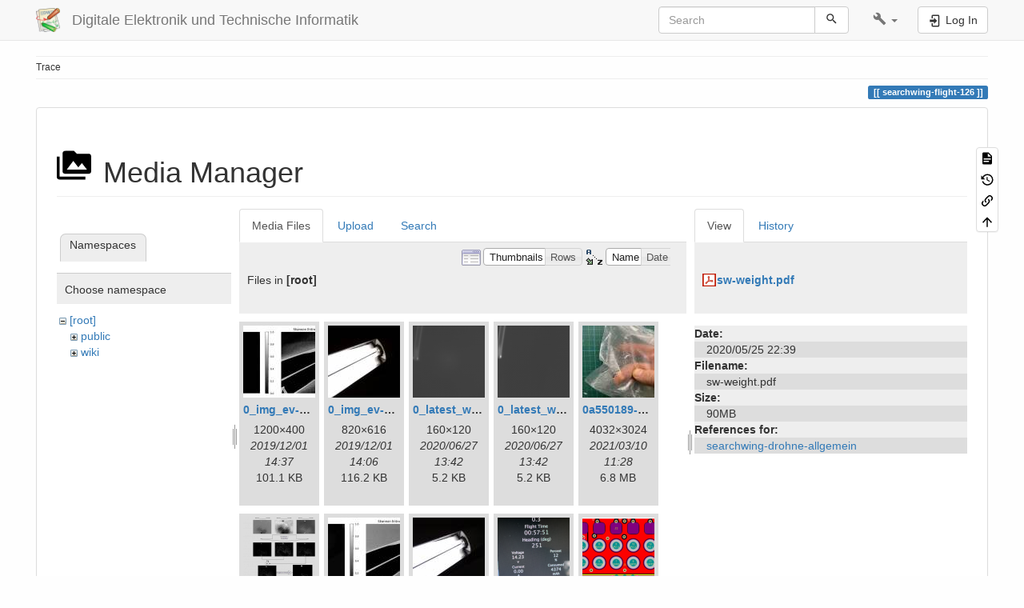

--- FILE ---
content_type: text/html; charset=utf-8
request_url: https://www.hs-augsburg.de/homes/beckmanf/dokuwiki/doku.php?id=searchwing-flight-126&image=sw-weight.pdf&ns=&tab_details=view&do=media&tab_files=files
body_size: 40835
content:
<!DOCTYPE html>
<html xmlns="http://www.w3.org/1999/xhtml" lang="en" dir="ltr" class="no-js">
<head>
    <meta charset="UTF-8" />
    <title>searchwing-flight-126 [Digitale Elektronik und Technische Informatik]</title>
    <script>(function(H){H.className=H.className.replace(/\bno-js\b/,'js')})(document.documentElement)</script>
    <meta name="viewport" content="width=device-width,initial-scale=1" />
    <link rel="shortcut icon" href="/homes/beckmanf/dokuwiki/lib/tpl/bootstrap3/images/favicon.ico" />
<link rel="apple-touch-icon" href="/homes/beckmanf/dokuwiki/lib/tpl/bootstrap3/images/apple-touch-icon.png" />
<meta name="generator" content="DokuWiki"/>
<meta name="robots" content="noindex,nofollow"/>
<link rel="search" type="application/opensearchdescription+xml" href="/homes/beckmanf/dokuwiki/lib/exe/opensearch.php" title="Digitale Elektronik und Technische Informatik"/>
<link rel="start" href="/homes/beckmanf/dokuwiki/"/>
<link rel="contents" href="/homes/beckmanf/dokuwiki/doku.php?id=searchwing-flight-126&amp;do=index" title="Sitemap"/>
<link rel="manifest" href="/homes/beckmanf/dokuwiki/lib/exe/manifest.php" crossorigin="use-credentials"/>
<link rel="alternate" type="application/rss+xml" title="Recent Changes" href="/homes/beckmanf/dokuwiki/feed.php"/>
<link rel="alternate" type="application/rss+xml" title="Current namespace" href="/homes/beckmanf/dokuwiki/feed.php?mode=list&amp;ns="/>
<link rel="alternate" type="text/html" title="Plain HTML" href="/homes/beckmanf/dokuwiki/doku.php?do=export_xhtml&amp;id=searchwing-flight-126"/>
<link rel="alternate" type="text/plain" title="Wiki Markup" href="/homes/beckmanf/dokuwiki/doku.php?do=export_raw&amp;id=searchwing-flight-126"/>
<link rel="stylesheet" href="/homes/beckmanf/dokuwiki/lib/exe/css.php?t=bootstrap3&amp;tseed=caf2bfb708a9bc0c5d0ff76ca49a381c"/>
<script >var NS='';var JSINFO = {"bootstrap3":{"mode":"media","toc":[],"config":{"collapsibleSections":0,"fixedTopNavbar":1,"showSemanticPopup":0,"sidebarOnNavbar":0,"tagsOnTop":1,"tocAffix":1,"tocCollapseOnScroll":1,"tocCollapsed":0,"tocLayout":"default","useAnchorJS":1,"useAlternativeToolbarIcons":1,"disableSearchSuggest":0}},"id":"searchwing-flight-126","namespace":"","ACT":"media","useHeadingNavigation":0,"useHeadingContent":0};(function(H){H.className=H.className.replace(/\bno-js\b/,'js')})(document.documentElement);</script>
<script src="/homes/beckmanf/dokuwiki/lib/exe/jquery.php?tseed=8faf3dc90234d51a499f4f428a0eae43" defer="defer"></script>
<script src="/homes/beckmanf/dokuwiki/lib/exe/js.php?t=bootstrap3&amp;tseed=caf2bfb708a9bc0c5d0ff76ca49a381c" defer="defer"></script>
<script type="text/x-mathjax-config">MathJax.Hub.Config({
    tex2jax: {
        inlineMath: [ ["$","$"], ["\\(","\\)"] ],
        displayMath: [ ["$$","$$"], ["\\[","\\]"] ],
        processEscapes: true
    }
});</script>
<script type="text/javascript" charset="utf-8" src="https://cdnjs.cloudflare.com/ajax/libs/mathjax/2.7.9/MathJax.js?config=TeX-AMS_CHTML.js"></script>
<style type="text/css">@media screen { body { margin-top: 65px; }  #dw__toc.affix { top: 55px; position: fixed !important; }  #dw__toc .nav .nav .nav { display: none; } }</style>
    <!--[if lt IE 9]>
    <script type="text/javascript" src="https://oss.maxcdn.com/html5shiv/3.7.2/html5shiv.min.js"></script>
    <script type="text/javascript" src="https://oss.maxcdn.com/respond/1.4.2/respond.min.js"></script>
    <![endif]-->
</head>
<body class="default dokuwiki mode_media tpl_bootstrap3 dw-page-on-panel dw-fluid-container" data-page-id="searchwing-flight-126"><div class="dokuwiki">
    <header id="dokuwiki__header" class="dw-container dokuwiki container-fluid mx-5">
    <!-- navbar -->
<nav id="dw__navbar" class="navbar navbar-fixed-top navbar-default" role="navigation">

    <div class="dw-container container-fluid mx-5">

        <div class="navbar-header">

            <button class="navbar-toggle" type="button" data-toggle="collapse" data-target=".navbar-collapse">
                <span class="icon-bar"></span>
                <span class="icon-bar"></span>
                <span class="icon-bar"></span>
            </button>

            <a class="navbar-brand d-flex align-items-center" href="/homes/beckmanf/dokuwiki/doku.php?id=start" accesskey="h" title="Digitale Elektronik und Technische Informatik"><img id="dw__logo" class="pull-left h-100 mr-4" alt="Digitale Elektronik und Technische Informatik" src="/homes/beckmanf/dokuwiki/lib/tpl/bootstrap3/images/logo.png" /><div class="pull-right"><div id="dw__title">Digitale Elektronik und Technische Informatik</div></div></a>
        </div>

        <div class="collapse navbar-collapse">

            
            
            <div class="navbar-right" id="dw__navbar_items">

                <!-- navbar-searchform -->
<form action="/homes/beckmanf/dokuwiki/doku.php?id=searchwing-flight-126" accept-charset="utf-8" class="navbar-form navbar-left search" id="dw__search" method="get" role="search">
    <div class="input-group">
        <input id="qsearch" autocomplete="off" type="search" placeholder="Search" value="" accesskey="f" name="q" class="form-control" title="[F]" />
        <div class="input-group-btn">
            <button  class="btn btn-default" type="submit" title="Search">
                <span class="iconify"  data-icon="mdi:magnify"></span>            </button>
        </div>

    </div>
    <input type="hidden" name="do" value="search" />
</form>
<!-- /navbar-searchform -->
<!-- tools-menu -->
<ul class="nav navbar-nav dw-action-icon" id="dw__tools">

    
    <li class="dropdown">

        <a href="" class="dropdown-toggle" data-target="#" data-toggle="dropdown" title="" role="button" aria-haspopup="true" aria-expanded="false">
            <span class="iconify"  data-icon="mdi:wrench"></span> <span class="hidden-lg hidden-md hidden-sm">Tools</span> <span class="caret"></span>
        </a>

        <ul class="dropdown-menu tools" role="menu">
            
            <li class="dropdown-header">
                <span class="iconify"  data-icon="mdi:account"></span> User Tools            </li>

            <li class="action"><a href="/homes/beckmanf/dokuwiki/doku.php?id=searchwing-flight-126&amp;do=login&amp;sectok=" title="Log In" rel="nofollow" class="menuitem login"><svg xmlns="http://www.w3.org/2000/svg" width="24" height="24" viewBox="0 0 24 24"><path d="M10 17.25V14H3v-4h7V6.75L15.25 12 10 17.25M8 2h9a2 2 0 0 1 2 2v16a2 2 0 0 1-2 2H8a2 2 0 0 1-2-2v-4h2v4h9V4H8v4H6V4a2 2 0 0 1 2-2z"/></svg><span>Log In</span></a></li>
                        <li class="divider" role="separator"></li>
            
        
            <li class="dropdown-header">
                <span class="iconify"  data-icon="mdi:toolbox"></span> Site Tools            </li>

            <li class="action"><a href="/homes/beckmanf/dokuwiki/doku.php?id=searchwing-flight-126&amp;do=recent" title="Recent Changes [r]" rel="nofollow" accesskey="r" class="menuitem recent"><svg xmlns="http://www.w3.org/2000/svg" width="24" height="24" viewBox="0 0 24 24"><path d="M15 13h1.5v2.82l2.44 1.41-.75 1.3L15 16.69V13m4-5H5v11h4.67c-.43-.91-.67-1.93-.67-3a7 7 0 0 1 7-7c1.07 0 2.09.24 3 .67V8M5 21a2 2 0 0 1-2-2V5c0-1.11.89-2 2-2h1V1h2v2h8V1h2v2h1a2 2 0 0 1 2 2v6.1c1.24 1.26 2 2.99 2 4.9a7 7 0 0 1-7 7c-1.91 0-3.64-.76-4.9-2H5m11-9.85A4.85 4.85 0 0 0 11.15 16c0 2.68 2.17 4.85 4.85 4.85A4.85 4.85 0 0 0 20.85 16c0-2.68-2.17-4.85-4.85-4.85z"/></svg><span>Recent Changes</span></a></li><li class="action active"><a href="/homes/beckmanf/dokuwiki/doku.php?id=searchwing-flight-126&amp;do=media&amp;ns=0" title="Media Manager" rel="nofollow" class="menuitem media"><svg xmlns="http://www.w3.org/2000/svg" width="24" height="24" viewBox="0 0 24 24"><path d="M7 15l4.5-6 3.5 4.5 2.5-3L21 15m1-11h-8l-2-2H6a2 2 0 0 0-2 2v12a2 2 0 0 0 2 2h16a2 2 0 0 0 2-2V6a2 2 0 0 0-2-2M2 6H0v14a2 2 0 0 0 2 2h18v-2H2V6z"/></svg><span>Media Manager</span></a></li><li class="action"><a href="/homes/beckmanf/dokuwiki/doku.php?id=searchwing-flight-126&amp;do=index" title="Sitemap [x]" rel="nofollow" accesskey="x" class="menuitem index"><svg xmlns="http://www.w3.org/2000/svg" width="24" height="24" viewBox="0 0 24 24"><path d="M3 3h6v4H3V3m12 7h6v4h-6v-4m0 7h6v4h-6v-4m-2-4H7v5h6v2H5V9h2v2h6v2z"/></svg><span>Sitemap</span></a></li>
                        <li class="divider" role="separator"></li>
            
        
            <li class="dropdown-header">
                <span class="iconify"  data-icon="mdi:file-document-outline"></span> Page Tools            </li>

            <li class="action"><a href="/homes/beckmanf/dokuwiki/doku.php?id=searchwing-flight-126&amp;do=" title="Show page [v]" rel="nofollow" accesskey="v" class="menuitem show"><svg xmlns="http://www.w3.org/2000/svg" width="24" height="24" viewBox="0 0 24 24"><path d="M13 9h5.5L13 3.5V9M6 2h8l6 6v12a2 2 0 0 1-2 2H6a2 2 0 0 1-2-2V4c0-1.11.89-2 2-2m9 16v-2H6v2h9m3-4v-2H6v2h12z"/></svg><span>Show page</span></a></li><li class="action"><a href="/homes/beckmanf/dokuwiki/doku.php?id=searchwing-flight-126&amp;do=revisions" title="Old revisions [o]" rel="nofollow" accesskey="o" class="menuitem revs"><svg xmlns="http://www.w3.org/2000/svg" width="24" height="24" viewBox="0 0 24 24"><path d="M11 7v5.11l4.71 2.79.79-1.28-4-2.37V7m0-5C8.97 2 5.91 3.92 4.27 6.77L2 4.5V11h6.5L5.75 8.25C6.96 5.73 9.5 4 12.5 4a7.5 7.5 0 0 1 7.5 7.5 7.5 7.5 0 0 1-7.5 7.5c-3.27 0-6.03-2.09-7.06-5h-2.1c1.1 4.03 4.77 7 9.16 7 5.24 0 9.5-4.25 9.5-9.5A9.5 9.5 0 0 0 12.5 2z"/></svg><span>Old revisions</span></a></li><li class="action"><a href="/homes/beckmanf/dokuwiki/doku.php?id=searchwing-flight-126&amp;do=backlink" title="Backlinks" rel="nofollow" class="menuitem backlink"><svg xmlns="http://www.w3.org/2000/svg" width="24" height="24" viewBox="0 0 24 24"><path d="M10.59 13.41c.41.39.41 1.03 0 1.42-.39.39-1.03.39-1.42 0a5.003 5.003 0 0 1 0-7.07l3.54-3.54a5.003 5.003 0 0 1 7.07 0 5.003 5.003 0 0 1 0 7.07l-1.49 1.49c.01-.82-.12-1.64-.4-2.42l.47-.48a2.982 2.982 0 0 0 0-4.24 2.982 2.982 0 0 0-4.24 0l-3.53 3.53a2.982 2.982 0 0 0 0 4.24m2.82-4.24c.39-.39 1.03-.39 1.42 0a5.003 5.003 0 0 1 0 7.07l-3.54 3.54a5.003 5.003 0 0 1-7.07 0 5.003 5.003 0 0 1 0-7.07l1.49-1.49c-.01.82.12 1.64.4 2.43l-.47.47a2.982 2.982 0 0 0 0 4.24 2.982 2.982 0 0 0 4.24 0l3.53-3.53a2.982 2.982 0 0 0 0-4.24.973.973 0 0 1 0-1.42z"/></svg><span>Backlinks</span></a></li><li class="action"><a href="#dokuwiki__top" title="Back to top [t]" rel="nofollow" accesskey="t" class="menuitem top"><svg xmlns="http://www.w3.org/2000/svg" width="24" height="24" viewBox="0 0 24 24"><path d="M13 20h-2V8l-5.5 5.5-1.42-1.42L12 4.16l7.92 7.92-1.42 1.42L13 8v12z"/></svg><span>Back to top</span></a></li>
            
                </ul>
    </li>

    
</ul>
<!-- /tools-menu -->

                <ul class="nav navbar-nav">

                    
                                        <li>
                        <span class="dw__actions dw-action-icon">
                        <a href="/homes/beckmanf/dokuwiki/doku.php?id=searchwing-flight-126&amp;do=login&amp;sectok=" title="Log In" rel="nofollow" class="menuitem login btn btn-default navbar-btn"><svg xmlns="http://www.w3.org/2000/svg" width="24" height="24" viewBox="0 0 24 24"><path d="M10 17.25V14H3v-4h7V6.75L15.25 12 10 17.25M8 2h9a2 2 0 0 1 2 2v16a2 2 0 0 1-2 2H8a2 2 0 0 1-2-2v-4h2v4h9V4H8v4H6V4a2 2 0 0 1 2-2z"/></svg><span class=""> Log In</span></a>                        </span>
                    </li>
                    
                </ul>

                
                
            </div>

        </div>
    </div>
</nav>
<!-- navbar -->
    </header>

    <a name="dokuwiki__top" id="dokuwiki__top"></a>

    <main role="main" class="dw-container pb-5 dokuwiki container-fluid mx-5">

        <div id="dokuwiki__pageheader">

            
            <!-- breadcrumbs -->
<nav id="dw__breadcrumbs" class="small">

    <hr/>

    
        <div class="dw__breadcrumbs hidden-print">
        <ol class="breadcrumb"><li>Trace</li>    </div>
    
    <hr/>

</nav>
<!-- /breadcrumbs -->

            <p class="text-right">
                <span class="pageId ml-1 label label-primary">searchwing-flight-126</span>            </p>

            <div id="dw__msgarea" class="small">
                            </div>

        </div>

        <div class="row">

            
            <article id="dokuwiki__content" class="col-sm-12 col-md-12 " itemscope itemtype="http://schema.org/Article" itemref="dw__license">

                
<!-- page-tools -->
<nav id="dw__pagetools" class="hidden-print">
    <div class="tools panel panel-default">
        <ul class="nav nav-stacked nav-pills text-muted">
            <li class="action"><a href="/homes/beckmanf/dokuwiki/doku.php?id=searchwing-flight-126&amp;do=" title="Show page [v]" rel="nofollow" accesskey="v" class="menuitem show"><svg xmlns="http://www.w3.org/2000/svg" width="24" height="24" viewBox="0 0 24 24"><path d="M13 9h5.5L13 3.5V9M6 2h8l6 6v12a2 2 0 0 1-2 2H6a2 2 0 0 1-2-2V4c0-1.11.89-2 2-2m9 16v-2H6v2h9m3-4v-2H6v2h12z"/></svg><span>Show page</span></a></li><li class="action"><a href="/homes/beckmanf/dokuwiki/doku.php?id=searchwing-flight-126&amp;do=revisions" title="Old revisions [o]" rel="nofollow" accesskey="o" class="menuitem revs"><svg xmlns="http://www.w3.org/2000/svg" width="24" height="24" viewBox="0 0 24 24"><path d="M11 7v5.11l4.71 2.79.79-1.28-4-2.37V7m0-5C8.97 2 5.91 3.92 4.27 6.77L2 4.5V11h6.5L5.75 8.25C6.96 5.73 9.5 4 12.5 4a7.5 7.5 0 0 1 7.5 7.5 7.5 7.5 0 0 1-7.5 7.5c-3.27 0-6.03-2.09-7.06-5h-2.1c1.1 4.03 4.77 7 9.16 7 5.24 0 9.5-4.25 9.5-9.5A9.5 9.5 0 0 0 12.5 2z"/></svg><span>Old revisions</span></a></li><li class="action"><a href="/homes/beckmanf/dokuwiki/doku.php?id=searchwing-flight-126&amp;do=backlink" title="Backlinks" rel="nofollow" class="menuitem backlink"><svg xmlns="http://www.w3.org/2000/svg" width="24" height="24" viewBox="0 0 24 24"><path d="M10.59 13.41c.41.39.41 1.03 0 1.42-.39.39-1.03.39-1.42 0a5.003 5.003 0 0 1 0-7.07l3.54-3.54a5.003 5.003 0 0 1 7.07 0 5.003 5.003 0 0 1 0 7.07l-1.49 1.49c.01-.82-.12-1.64-.4-2.42l.47-.48a2.982 2.982 0 0 0 0-4.24 2.982 2.982 0 0 0-4.24 0l-3.53 3.53a2.982 2.982 0 0 0 0 4.24m2.82-4.24c.39-.39 1.03-.39 1.42 0a5.003 5.003 0 0 1 0 7.07l-3.54 3.54a5.003 5.003 0 0 1-7.07 0 5.003 5.003 0 0 1 0-7.07l1.49-1.49c-.01.82.12 1.64.4 2.43l-.47.47a2.982 2.982 0 0 0 0 4.24 2.982 2.982 0 0 0 4.24 0l3.53-3.53a2.982 2.982 0 0 0 0-4.24.973.973 0 0 1 0-1.42z"/></svg><span>Backlinks</span></a></li><li class="action"><a href="#dokuwiki__top" title="Back to top [t]" rel="nofollow" accesskey="t" class="menuitem top"><svg xmlns="http://www.w3.org/2000/svg" width="24" height="24" viewBox="0 0 24 24"><path d="M13 20h-2V8l-5.5 5.5-1.42-1.42L12 4.16l7.92 7.92-1.42 1.42L13 8v12z"/></svg><span>Back to top</span></a></li>        </ul>
    </div>
</nav>
<!-- /page-tools -->

                <div class="panel panel-default px-3 py-2" itemprop="articleBody">
                    <div class="page panel-body">

                        
<div class="dw-content-page "><!-- content --><div class="dw-content"><div id="mediamanager__page">
<h1 class="page-header pb-3 mb-4 mt-5"><svg viewBox="0 0 24 24" xmlns="http://www.w3.org/2000/svg" width="1em" height="1em" role="presentation" class="iconify mr-2"><path d="M7 15l4.5-6 3.5 4.5 2.5-3L21 15m1-11h-8l-2-2H6a2 2 0 0 0-2 2v12a2 2 0 0 0 2 2h16a2 2 0 0 0 2-2V6a2 2 0 0 0-2-2M2 6H0v14a2 2 0 0 0 2 2h18v-2H2V6z"/></svg> Media Manager</h1>
<div class="panel namespaces">
<h2 class="page-header pb-3 mb-4 mt-5">Namespaces</h2>
<div class="panelHeader">Choose namespace</div>
<div class="panelContent" id="media__tree">

<ul class="idx fix-media-list-overlap">
<li class="media level0 open"><img src="/homes/beckmanf/dokuwiki/lib/images/minus.gif" alt="−" /><div class="li"><a href="/homes/beckmanf/dokuwiki/doku.php?id=searchwing-flight-126&amp;ns=&amp;tab_files=files&amp;do=media&amp;tab_details=view&amp;image=sw-weight.pdf" class="idx_dir">[root]</a></div>
<ul class="idx fix-media-list-overlap">
<li class="media level1 closed"><img src="/homes/beckmanf/dokuwiki/lib/images/plus.gif" alt="+" /><div class="li"><a href="/homes/beckmanf/dokuwiki/doku.php?id=searchwing-flight-126&amp;ns=public&amp;tab_files=files&amp;do=media&amp;tab_details=view&amp;image=sw-weight.pdf" class="idx_dir">public</a></div></li>
<li class="media level1 closed"><img src="/homes/beckmanf/dokuwiki/lib/images/plus.gif" alt="+" /><div class="li"><a href="/homes/beckmanf/dokuwiki/doku.php?id=searchwing-flight-126&amp;ns=wiki&amp;tab_files=files&amp;do=media&amp;tab_details=view&amp;image=sw-weight.pdf" class="idx_dir">wiki</a></div></li>
</ul></li>
</ul>
</div>
</div>
<div class="panel filelist">
<h2 class="a11y sr-only page-header pb-3 mb-4 mt-5">Media Files</h2>
<ul class="nav nav-tabs">
<li class="active"><a href="#">Media Files</a></li>
<li><a href="/homes/beckmanf/dokuwiki/doku.php?id=searchwing-flight-126&amp;tab_files=upload&amp;do=media&amp;tab_details=view&amp;image=sw-weight.pdf&amp;ns=">Upload</a></li>
<li><a href="/homes/beckmanf/dokuwiki/doku.php?id=searchwing-flight-126&amp;tab_files=search&amp;do=media&amp;tab_details=view&amp;image=sw-weight.pdf&amp;ns=">Search</a></li>
</ul>
<div class="panelHeader">
<h3 class="page-header pb-3 mb-4 mt-5">Files in <strong>[root]</strong></h3>
<form method="get" action="/homes/beckmanf/dokuwiki/doku.php?id=searchwing-flight-126" class="options doku_form form-inline" accept-charset="utf-8"><input type="hidden" name="sectok" value="" /><input type="hidden" name="do" value="media" /><input type="hidden" name="tab_files" value="files" /><input type="hidden" name="tab_details" value="view" /><input type="hidden" name="image" value="sw-weight.pdf" /><input type="hidden" name="ns" value="" /><div class="no"><ul class="fix-media-list-overlap">
<li class="listType"><label for="listType__thumbs" class="thumbs control-label">
<input name="list_dwmedia" type="radio" value="thumbs" id="listType__thumbs" class="thumbs radio-inline"  checked="checked" />
<span>Thumbnails</span>
</label><label for="listType__rows" class="rows control-label">
<input name="list_dwmedia" type="radio" value="rows" id="listType__rows" class="rows radio-inline" />
<span>Rows</span>
</label></li>
<li class="sortBy"><label for="sortBy__name" class="name control-label">
<input name="sort_dwmedia" type="radio" value="name" id="sortBy__name" class="name radio-inline"  checked="checked" />
<span>Name</span>
</label><label for="sortBy__date" class="date control-label">
<input name="sort_dwmedia" type="radio" value="date" id="sortBy__date" class="date radio-inline" />
<span>Date</span>
</label></li>
<li><button value="1" type="submit" class="btn btn-default">Apply</button></li>
</ul>
</div></form></div>
<div class="panelContent">
<ul class="thumbs fix-media-list-overlap"><li><dl title="0_img_ev-10_exauto.jpg.fig.jpg"><dt><a id="l_:0_img_ev-10_exauto.jpg.fig.jpg" class="image thumb" href="/homes/beckmanf/dokuwiki/doku.php?id=searchwing-flight-126&amp;image=0_img_ev-10_exauto.jpg.fig.jpg&amp;ns=0&amp;tab_details=view&amp;do=media&amp;tab_files=files"><img src="/homes/beckmanf/dokuwiki/lib/exe/fetch.php?w=90&amp;h=90&amp;tok=d23dc5&amp;media=0_img_ev-10_exauto.jpg.fig.jpg" alt="0_img_ev-10_exauto.jpg.fig.jpg" loading="lazy" width="90" height="90" /></a></dt><dd class="name"><a href="/homes/beckmanf/dokuwiki/doku.php?id=searchwing-flight-126&amp;image=0_img_ev-10_exauto.jpg.fig.jpg&amp;ns=0&amp;tab_details=view&amp;do=media&amp;tab_files=files" id="h_:0_img_ev-10_exauto.jpg.fig.jpg">0_img_ev-10_exauto.jpg.fig.jpg</a></dd><dd class="size">1200&#215;400</dd><dd class="date">2019/12/01 14:37</dd><dd class="filesize">101.1 KB</dd></dl></li><li><dl title="0_img_ev-10_exauto.resized.jpg"><dt><a id="l_:0_img_ev-10_exauto.resized.jpg" class="image thumb" href="/homes/beckmanf/dokuwiki/doku.php?id=searchwing-flight-126&amp;image=0_img_ev-10_exauto.resized.jpg&amp;ns=0&amp;tab_details=view&amp;do=media&amp;tab_files=files"><img src="/homes/beckmanf/dokuwiki/lib/exe/fetch.php?w=90&amp;h=90&amp;tok=47c5f4&amp;media=0_img_ev-10_exauto.resized.jpg" alt="0_img_ev-10_exauto.resized.jpg" loading="lazy" width="90" height="90" /></a></dt><dd class="name"><a href="/homes/beckmanf/dokuwiki/doku.php?id=searchwing-flight-126&amp;image=0_img_ev-10_exauto.resized.jpg&amp;ns=0&amp;tab_details=view&amp;do=media&amp;tab_files=files" id="h_:0_img_ev-10_exauto.resized.jpg">0_img_ev-10_exauto.resized.jpg</a></dd><dd class="size">820&#215;616</dd><dd class="date">2019/12/01 14:06</dd><dd class="filesize">116.2 KB</dd></dl></li><li><dl title="0_latest_with_glas.png"><dt><a id="l_:0_latest_with_glas.png" class="image thumb" href="/homes/beckmanf/dokuwiki/doku.php?id=searchwing-flight-126&amp;image=0_latest_with_glas.png&amp;ns=0&amp;tab_details=view&amp;do=media&amp;tab_files=files"><img src="/homes/beckmanf/dokuwiki/lib/exe/fetch.php?w=90&amp;h=90&amp;tok=eba3be&amp;media=0_latest_with_glas.png" alt="0_latest_with_glas.png" loading="lazy" width="90" height="90" /></a></dt><dd class="name"><a href="/homes/beckmanf/dokuwiki/doku.php?id=searchwing-flight-126&amp;image=0_latest_with_glas.png&amp;ns=0&amp;tab_details=view&amp;do=media&amp;tab_files=files" id="h_:0_latest_with_glas.png">0_latest_with_glas.png</a></dd><dd class="size">160&#215;120</dd><dd class="date">2020/06/27 13:42</dd><dd class="filesize">5.2 KB</dd></dl></li><li><dl title="0_latest_without.png"><dt><a id="l_:0_latest_without.png" class="image thumb" href="/homes/beckmanf/dokuwiki/doku.php?id=searchwing-flight-126&amp;image=0_latest_without.png&amp;ns=0&amp;tab_details=view&amp;do=media&amp;tab_files=files"><img src="/homes/beckmanf/dokuwiki/lib/exe/fetch.php?w=90&amp;h=90&amp;tok=0c5fb5&amp;media=0_latest_without.png" alt="0_latest_without.png" loading="lazy" width="90" height="90" /></a></dt><dd class="name"><a href="/homes/beckmanf/dokuwiki/doku.php?id=searchwing-flight-126&amp;image=0_latest_without.png&amp;ns=0&amp;tab_details=view&amp;do=media&amp;tab_files=files" id="h_:0_latest_without.png">0_latest_without.png</a></dd><dd class="size">160&#215;120</dd><dd class="date">2020/06/27 13:42</dd><dd class="filesize">5.2 KB</dd></dl></li><li><dl title="0a550189-e1e0-46bd-b14e-7190e43f1fa5.jpg"><dt><a id="l_:0a550189-e1e0-46bd-b14e-7190e43f1fa5.jpg" class="image thumb" href="/homes/beckmanf/dokuwiki/doku.php?id=searchwing-flight-126&amp;image=0a550189-e1e0-46bd-b14e-7190e43f1fa5.jpg&amp;ns=0&amp;tab_details=view&amp;do=media&amp;tab_files=files"><img src="/homes/beckmanf/dokuwiki/lib/exe/fetch.php?w=90&amp;h=90&amp;tok=75062d&amp;media=0a550189-e1e0-46bd-b14e-7190e43f1fa5.jpg" alt="0a550189-e1e0-46bd-b14e-7190e43f1fa5.jpg" loading="lazy" width="90" height="90" /></a></dt><dd class="name"><a href="/homes/beckmanf/dokuwiki/doku.php?id=searchwing-flight-126&amp;image=0a550189-e1e0-46bd-b14e-7190e43f1fa5.jpg&amp;ns=0&amp;tab_details=view&amp;do=media&amp;tab_files=files" id="h_:0a550189-e1e0-46bd-b14e-7190e43f1fa5.jpg">0a550189-e1e0-46bd-b14e-7190e43f1fa5.jpg</a></dd><dd class="size">4032&#215;3024</dd><dd class="date">2021/03/10 11:28</dd><dd class="filesize">6.8 MB</dd></dl></li><li><dl title="0cae1334da2eb44438be608612fe6628.png"><dt><a id="l_:0cae1334da2eb44438be608612fe6628.png" class="image thumb" href="/homes/beckmanf/dokuwiki/doku.php?id=searchwing-flight-126&amp;image=0cae1334da2eb44438be608612fe6628.png&amp;ns=0&amp;tab_details=view&amp;do=media&amp;tab_files=files"><img src="/homes/beckmanf/dokuwiki/lib/exe/fetch.php?w=90&amp;h=90&amp;tok=e4552d&amp;media=0cae1334da2eb44438be608612fe6628.png" alt="0cae1334da2eb44438be608612fe6628.png" loading="lazy" width="90" height="90" /></a></dt><dd class="name"><a href="/homes/beckmanf/dokuwiki/doku.php?id=searchwing-flight-126&amp;image=0cae1334da2eb44438be608612fe6628.png&amp;ns=0&amp;tab_details=view&amp;do=media&amp;tab_files=files" id="h_:0cae1334da2eb44438be608612fe6628.png">0cae1334da2eb44438be608612fe6628.png</a></dd><dd class="size">529&#215;946</dd><dd class="date">2019/05/30 23:16</dd><dd class="filesize">186.9 KB</dd></dl></li><li><dl title="1_img_ev-10_exsports.jpg.fig.jpg"><dt><a id="l_:1_img_ev-10_exsports.jpg.fig.jpg" class="image thumb" href="/homes/beckmanf/dokuwiki/doku.php?id=searchwing-flight-126&amp;image=1_img_ev-10_exsports.jpg.fig.jpg&amp;ns=0&amp;tab_details=view&amp;do=media&amp;tab_files=files"><img src="/homes/beckmanf/dokuwiki/lib/exe/fetch.php?w=90&amp;h=90&amp;tok=b0b36a&amp;media=1_img_ev-10_exsports.jpg.fig.jpg" alt="1_img_ev-10_exsports.jpg.fig.jpg" loading="lazy" width="90" height="90" /></a></dt><dd class="name"><a href="/homes/beckmanf/dokuwiki/doku.php?id=searchwing-flight-126&amp;image=1_img_ev-10_exsports.jpg.fig.jpg&amp;ns=0&amp;tab_details=view&amp;do=media&amp;tab_files=files" id="h_:1_img_ev-10_exsports.jpg.fig.jpg">1_img_ev-10_exsports.jpg.fig.jpg</a></dd><dd class="size">1200&#215;400</dd><dd class="date">2019/12/01 14:37</dd><dd class="filesize">118.5 KB</dd></dl></li><li><dl title="1_img_ev-10_exsports.resized.jpg"><dt><a id="l_:1_img_ev-10_exsports.resized.jpg" class="image thumb" href="/homes/beckmanf/dokuwiki/doku.php?id=searchwing-flight-126&amp;image=1_img_ev-10_exsports.resized.jpg&amp;ns=0&amp;tab_details=view&amp;do=media&amp;tab_files=files"><img src="/homes/beckmanf/dokuwiki/lib/exe/fetch.php?w=90&amp;h=90&amp;tok=80ba3b&amp;media=1_img_ev-10_exsports.resized.jpg" alt="1_img_ev-10_exsports.resized.jpg" loading="lazy" width="90" height="90" /></a></dt><dd class="name"><a href="/homes/beckmanf/dokuwiki/doku.php?id=searchwing-flight-126&amp;image=1_img_ev-10_exsports.resized.jpg&amp;ns=0&amp;tab_details=view&amp;do=media&amp;tab_files=files" id="h_:1_img_ev-10_exsports.resized.jpg">1_img_ev-10_exsports.resized.jpg</a></dd><dd class="size">820&#215;616</dd><dd class="date">2019/12/01 14:06</dd><dd class="filesize">190.2 KB</dd></dl></li><li><dl title="1c74d617d2175611e8aa6530b0f17d38.png"><dt><a id="l_:1c74d617d2175611e8aa6530b0f17d38.png" class="image thumb" href="/homes/beckmanf/dokuwiki/doku.php?id=searchwing-flight-126&amp;image=1c74d617d2175611e8aa6530b0f17d38.png&amp;ns=0&amp;tab_details=view&amp;do=media&amp;tab_files=files"><img src="/homes/beckmanf/dokuwiki/lib/exe/fetch.php?w=90&amp;h=90&amp;tok=ec3c78&amp;media=1c74d617d2175611e8aa6530b0f17d38.png" alt="1c74d617d2175611e8aa6530b0f17d38.png" loading="lazy" width="90" height="90" /></a></dt><dd class="name"><a href="/homes/beckmanf/dokuwiki/doku.php?id=searchwing-flight-126&amp;image=1c74d617d2175611e8aa6530b0f17d38.png&amp;ns=0&amp;tab_details=view&amp;do=media&amp;tab_files=files" id="h_:1c74d617d2175611e8aa6530b0f17d38.png">1c74d617d2175611e8aa6530b0f17d38.png</a></dd><dd class="size">366&#215;382</dd><dd class="date">2019/01/18 17:56</dd><dd class="filesize">302.3 KB</dd></dl></li><li><dl title="1w_telem_pin.png"><dt><a id="l_:1w_telem_pin.png" class="image thumb" href="/homes/beckmanf/dokuwiki/doku.php?id=searchwing-flight-126&amp;image=1w_telem_pin.png&amp;ns=0&amp;tab_details=view&amp;do=media&amp;tab_files=files"><img src="/homes/beckmanf/dokuwiki/lib/exe/fetch.php?w=90&amp;h=90&amp;tok=17968b&amp;media=1w_telem_pin.png" alt="1w_telem_pin.png" loading="lazy" width="90" height="90" /></a></dt><dd class="name"><a href="/homes/beckmanf/dokuwiki/doku.php?id=searchwing-flight-126&amp;image=1w_telem_pin.png&amp;ns=0&amp;tab_details=view&amp;do=media&amp;tab_files=files" id="h_:1w_telem_pin.png">1w_telem_pin.png</a></dd><dd class="size">573&#215;254</dd><dd class="date">2019/02/08 16:46</dd><dd class="filesize">217.2 KB</dd></dl></li><li><dl title="1w-telem_pin.png"><dt><a id="l_:1w-telem_pin.png" class="image thumb" href="/homes/beckmanf/dokuwiki/doku.php?id=searchwing-flight-126&amp;image=1w-telem_pin.png&amp;ns=0&amp;tab_details=view&amp;do=media&amp;tab_files=files"><img src="/homes/beckmanf/dokuwiki/lib/exe/fetch.php?w=90&amp;h=90&amp;tok=6611aa&amp;media=1w-telem_pin.png" alt="1w-telem_pin.png" loading="lazy" width="90" height="90" /></a></dt><dd class="name"><a href="/homes/beckmanf/dokuwiki/doku.php?id=searchwing-flight-126&amp;image=1w-telem_pin.png&amp;ns=0&amp;tab_details=view&amp;do=media&amp;tab_files=files" id="h_:1w-telem_pin.png">1w-telem_pin.png</a></dd><dd class="size">573&#215;254</dd><dd class="date">2019/02/08 16:43</dd><dd class="filesize">217.2 KB</dd></dl></li><li><dl title="2_img_ev-10_exbeach.jpg.fig.jpg"><dt><a id="l_:2_img_ev-10_exbeach.jpg.fig.jpg" class="image thumb" href="/homes/beckmanf/dokuwiki/doku.php?id=searchwing-flight-126&amp;image=2_img_ev-10_exbeach.jpg.fig.jpg&amp;ns=0&amp;tab_details=view&amp;do=media&amp;tab_files=files"><img src="/homes/beckmanf/dokuwiki/lib/exe/fetch.php?w=90&amp;h=90&amp;tok=4de9f1&amp;media=2_img_ev-10_exbeach.jpg.fig.jpg" alt="2_img_ev-10_exbeach.jpg.fig.jpg" loading="lazy" width="90" height="90" /></a></dt><dd class="name"><a href="/homes/beckmanf/dokuwiki/doku.php?id=searchwing-flight-126&amp;image=2_img_ev-10_exbeach.jpg.fig.jpg&amp;ns=0&amp;tab_details=view&amp;do=media&amp;tab_files=files" id="h_:2_img_ev-10_exbeach.jpg.fig.jpg">2_img_ev-10_exbeach.jpg.fig.jpg</a></dd><dd class="size">1200&#215;400</dd><dd class="date">2019/12/01 14:37</dd><dd class="filesize">101.4 KB</dd></dl></li><li><dl title="2_img_ev-10_exbeach.resized.jpg"><dt><a id="l_:2_img_ev-10_exbeach.resized.jpg" class="image thumb" href="/homes/beckmanf/dokuwiki/doku.php?id=searchwing-flight-126&amp;image=2_img_ev-10_exbeach.resized.jpg&amp;ns=0&amp;tab_details=view&amp;do=media&amp;tab_files=files"><img src="/homes/beckmanf/dokuwiki/lib/exe/fetch.php?w=90&amp;h=90&amp;tok=1bbde6&amp;media=2_img_ev-10_exbeach.resized.jpg" alt="2_img_ev-10_exbeach.resized.jpg" loading="lazy" width="90" height="90" /></a></dt><dd class="name"><a href="/homes/beckmanf/dokuwiki/doku.php?id=searchwing-flight-126&amp;image=2_img_ev-10_exbeach.resized.jpg&amp;ns=0&amp;tab_details=view&amp;do=media&amp;tab_files=files" id="h_:2_img_ev-10_exbeach.resized.jpg">2_img_ev-10_exbeach.resized.jpg</a></dd><dd class="size">820&#215;616</dd><dd class="date">2019/12/01 14:06</dd><dd class="filesize">116.3 KB</dd></dl></li><li><dl title="3_img_ev0_exauto.jpg.fig.jpg"><dt><a id="l_:3_img_ev0_exauto.jpg.fig.jpg" class="image thumb" href="/homes/beckmanf/dokuwiki/doku.php?id=searchwing-flight-126&amp;image=3_img_ev0_exauto.jpg.fig.jpg&amp;ns=0&amp;tab_details=view&amp;do=media&amp;tab_files=files"><img src="/homes/beckmanf/dokuwiki/lib/exe/fetch.php?w=90&amp;h=90&amp;tok=cbc041&amp;media=3_img_ev0_exauto.jpg.fig.jpg" alt="3_img_ev0_exauto.jpg.fig.jpg" loading="lazy" width="90" height="90" /></a></dt><dd class="name"><a href="/homes/beckmanf/dokuwiki/doku.php?id=searchwing-flight-126&amp;image=3_img_ev0_exauto.jpg.fig.jpg&amp;ns=0&amp;tab_details=view&amp;do=media&amp;tab_files=files" id="h_:3_img_ev0_exauto.jpg.fig.jpg">3_img_ev0_exauto.jpg.fig.jpg</a></dd><dd class="size">1200&#215;400</dd><dd class="date">2019/12/01 14:37</dd><dd class="filesize">110.2 KB</dd></dl></li><li><dl title="3_img_ev0_exauto.resized.jpg"><dt><a id="l_:3_img_ev0_exauto.resized.jpg" class="image thumb" href="/homes/beckmanf/dokuwiki/doku.php?id=searchwing-flight-126&amp;image=3_img_ev0_exauto.resized.jpg&amp;ns=0&amp;tab_details=view&amp;do=media&amp;tab_files=files"><img src="/homes/beckmanf/dokuwiki/lib/exe/fetch.php?w=90&amp;h=90&amp;tok=7b03e4&amp;media=3_img_ev0_exauto.resized.jpg" alt="3_img_ev0_exauto.resized.jpg" loading="lazy" width="90" height="90" /></a></dt><dd class="name"><a href="/homes/beckmanf/dokuwiki/doku.php?id=searchwing-flight-126&amp;image=3_img_ev0_exauto.resized.jpg&amp;ns=0&amp;tab_details=view&amp;do=media&amp;tab_files=files" id="h_:3_img_ev0_exauto.resized.jpg">3_img_ev0_exauto.resized.jpg</a></dd><dd class="size">820&#215;616</dd><dd class="date">2019/12/01 14:06</dd><dd class="filesize">156.4 KB</dd></dl></li><li><dl title="4_img_ev0_exsports.jpg.fig.jpg"><dt><a id="l_:4_img_ev0_exsports.jpg.fig.jpg" class="image thumb" href="/homes/beckmanf/dokuwiki/doku.php?id=searchwing-flight-126&amp;image=4_img_ev0_exsports.jpg.fig.jpg&amp;ns=0&amp;tab_details=view&amp;do=media&amp;tab_files=files"><img src="/homes/beckmanf/dokuwiki/lib/exe/fetch.php?w=90&amp;h=90&amp;tok=3f2e60&amp;media=4_img_ev0_exsports.jpg.fig.jpg" alt="4_img_ev0_exsports.jpg.fig.jpg" loading="lazy" width="90" height="90" /></a></dt><dd class="name"><a href="/homes/beckmanf/dokuwiki/doku.php?id=searchwing-flight-126&amp;image=4_img_ev0_exsports.jpg.fig.jpg&amp;ns=0&amp;tab_details=view&amp;do=media&amp;tab_files=files" id="h_:4_img_ev0_exsports.jpg.fig.jpg">4_img_ev0_exsports.jpg.fig.jpg</a></dd><dd class="size">1200&#215;400</dd><dd class="date">2019/12/01 14:37</dd><dd class="filesize">119.9 KB</dd></dl></li><li><dl title="4_img_ev0_exsports.resized.jpg"><dt><a id="l_:4_img_ev0_exsports.resized.jpg" class="image thumb" href="/homes/beckmanf/dokuwiki/doku.php?id=searchwing-flight-126&amp;image=4_img_ev0_exsports.resized.jpg&amp;ns=0&amp;tab_details=view&amp;do=media&amp;tab_files=files"><img src="/homes/beckmanf/dokuwiki/lib/exe/fetch.php?w=90&amp;h=90&amp;tok=024790&amp;media=4_img_ev0_exsports.resized.jpg" alt="4_img_ev0_exsports.resized.jpg" loading="lazy" width="90" height="90" /></a></dt><dd class="name"><a href="/homes/beckmanf/dokuwiki/doku.php?id=searchwing-flight-126&amp;image=4_img_ev0_exsports.resized.jpg&amp;ns=0&amp;tab_details=view&amp;do=media&amp;tab_files=files" id="h_:4_img_ev0_exsports.resized.jpg">4_img_ev0_exsports.resized.jpg</a></dd><dd class="size">820&#215;616</dd><dd class="date">2019/12/01 14:06</dd><dd class="filesize">198.4 KB</dd></dl></li><li><dl title="5_img_ev0_exbeach.jpg.fig.jpg"><dt><a id="l_:5_img_ev0_exbeach.jpg.fig.jpg" class="image thumb" href="/homes/beckmanf/dokuwiki/doku.php?id=searchwing-flight-126&amp;image=5_img_ev0_exbeach.jpg.fig.jpg&amp;ns=0&amp;tab_details=view&amp;do=media&amp;tab_files=files"><img src="/homes/beckmanf/dokuwiki/lib/exe/fetch.php?w=90&amp;h=90&amp;tok=e705fe&amp;media=5_img_ev0_exbeach.jpg.fig.jpg" alt="5_img_ev0_exbeach.jpg.fig.jpg" loading="lazy" width="90" height="90" /></a></dt><dd class="name"><a href="/homes/beckmanf/dokuwiki/doku.php?id=searchwing-flight-126&amp;image=5_img_ev0_exbeach.jpg.fig.jpg&amp;ns=0&amp;tab_details=view&amp;do=media&amp;tab_files=files" id="h_:5_img_ev0_exbeach.jpg.fig.jpg">5_img_ev0_exbeach.jpg.fig.jpg</a></dd><dd class="size">1200&#215;400</dd><dd class="date">2019/12/01 14:37</dd><dd class="filesize">109.7 KB</dd></dl></li><li><dl title="5_img_ev0_exbeach.resized.jpg"><dt><a id="l_:5_img_ev0_exbeach.resized.jpg" class="image thumb" href="/homes/beckmanf/dokuwiki/doku.php?id=searchwing-flight-126&amp;image=5_img_ev0_exbeach.resized.jpg&amp;ns=0&amp;tab_details=view&amp;do=media&amp;tab_files=files"><img src="/homes/beckmanf/dokuwiki/lib/exe/fetch.php?w=90&amp;h=90&amp;tok=71e497&amp;media=5_img_ev0_exbeach.resized.jpg" alt="5_img_ev0_exbeach.resized.jpg" loading="lazy" width="90" height="90" /></a></dt><dd class="name"><a href="/homes/beckmanf/dokuwiki/doku.php?id=searchwing-flight-126&amp;image=5_img_ev0_exbeach.resized.jpg&amp;ns=0&amp;tab_details=view&amp;do=media&amp;tab_files=files" id="h_:5_img_ev0_exbeach.resized.jpg">5_img_ev0_exbeach.resized.jpg</a></dd><dd class="size">820&#215;616</dd><dd class="date">2019/12/01 14:06</dd><dd class="filesize">155.7 KB</dd></dl></li><li><dl title="5ee30e4d3dc8729b80b2ca22e4b9f3af.png"><dt><a id="l_:5ee30e4d3dc8729b80b2ca22e4b9f3af.png" class="image thumb" href="/homes/beckmanf/dokuwiki/doku.php?id=searchwing-flight-126&amp;image=5ee30e4d3dc8729b80b2ca22e4b9f3af.png&amp;ns=0&amp;tab_details=view&amp;do=media&amp;tab_files=files"><img src="/homes/beckmanf/dokuwiki/lib/exe/fetch.php?w=90&amp;h=90&amp;tok=1a5251&amp;media=5ee30e4d3dc8729b80b2ca22e4b9f3af.png" alt="5ee30e4d3dc8729b80b2ca22e4b9f3af.png" loading="lazy" width="90" height="90" /></a></dt><dd class="name"><a href="/homes/beckmanf/dokuwiki/doku.php?id=searchwing-flight-126&amp;image=5ee30e4d3dc8729b80b2ca22e4b9f3af.png&amp;ns=0&amp;tab_details=view&amp;do=media&amp;tab_files=files" id="h_:5ee30e4d3dc8729b80b2ca22e4b9f3af.png">5ee30e4d3dc8729b80b2ca22e4b9f3af.png</a></dd><dd class="size">255&#215;621</dd><dd class="date">2019/05/30 23:16</dd><dd class="filesize">152 KB</dd></dl></li><li><dl title="6_img_ev10_exauto.jpg.fig.jpg"><dt><a id="l_:6_img_ev10_exauto.jpg.fig.jpg" class="image thumb" href="/homes/beckmanf/dokuwiki/doku.php?id=searchwing-flight-126&amp;image=6_img_ev10_exauto.jpg.fig.jpg&amp;ns=0&amp;tab_details=view&amp;do=media&amp;tab_files=files"><img src="/homes/beckmanf/dokuwiki/lib/exe/fetch.php?w=90&amp;h=90&amp;tok=c1a812&amp;media=6_img_ev10_exauto.jpg.fig.jpg" alt="6_img_ev10_exauto.jpg.fig.jpg" loading="lazy" width="90" height="90" /></a></dt><dd class="name"><a href="/homes/beckmanf/dokuwiki/doku.php?id=searchwing-flight-126&amp;image=6_img_ev10_exauto.jpg.fig.jpg&amp;ns=0&amp;tab_details=view&amp;do=media&amp;tab_files=files" id="h_:6_img_ev10_exauto.jpg.fig.jpg">6_img_ev10_exauto.jpg.fig.jpg</a></dd><dd class="size">1200&#215;400</dd><dd class="date">2019/12/01 14:37</dd><dd class="filesize">118.6 KB</dd></dl></li><li><dl title="6_img_ev10_exauto.resized.jpg"><dt><a id="l_:6_img_ev10_exauto.resized.jpg" class="image thumb" href="/homes/beckmanf/dokuwiki/doku.php?id=searchwing-flight-126&amp;image=6_img_ev10_exauto.resized.jpg&amp;ns=0&amp;tab_details=view&amp;do=media&amp;tab_files=files"><img src="/homes/beckmanf/dokuwiki/lib/exe/fetch.php?w=90&amp;h=90&amp;tok=e21079&amp;media=6_img_ev10_exauto.resized.jpg" alt="6_img_ev10_exauto.resized.jpg" loading="lazy" width="90" height="90" /></a></dt><dd class="name"><a href="/homes/beckmanf/dokuwiki/doku.php?id=searchwing-flight-126&amp;image=6_img_ev10_exauto.resized.jpg&amp;ns=0&amp;tab_details=view&amp;do=media&amp;tab_files=files" id="h_:6_img_ev10_exauto.resized.jpg">6_img_ev10_exauto.resized.jpg</a></dd><dd class="size">820&#215;616</dd><dd class="date">2019/12/01 14:06</dd><dd class="filesize">193.9 KB</dd></dl></li><li><dl title="7_img_ev10_exsports.jpg.fig.jpg"><dt><a id="l_:7_img_ev10_exsports.jpg.fig.jpg" class="image thumb" href="/homes/beckmanf/dokuwiki/doku.php?id=searchwing-flight-126&amp;image=7_img_ev10_exsports.jpg.fig.jpg&amp;ns=0&amp;tab_details=view&amp;do=media&amp;tab_files=files"><img src="/homes/beckmanf/dokuwiki/lib/exe/fetch.php?w=90&amp;h=90&amp;tok=a68f31&amp;media=7_img_ev10_exsports.jpg.fig.jpg" alt="7_img_ev10_exsports.jpg.fig.jpg" loading="lazy" width="90" height="90" /></a></dt><dd class="name"><a href="/homes/beckmanf/dokuwiki/doku.php?id=searchwing-flight-126&amp;image=7_img_ev10_exsports.jpg.fig.jpg&amp;ns=0&amp;tab_details=view&amp;do=media&amp;tab_files=files" id="h_:7_img_ev10_exsports.jpg.fig.jpg">7_img_ev10_exsports.jpg.fig.jpg</a></dd><dd class="size">1200&#215;400</dd><dd class="date">2019/12/01 14:37</dd><dd class="filesize">121.6 KB</dd></dl></li><li><dl title="8_img_ev10_exbeach.jpg.fig.jpg"><dt><a id="l_:8_img_ev10_exbeach.jpg.fig.jpg" class="image thumb" href="/homes/beckmanf/dokuwiki/doku.php?id=searchwing-flight-126&amp;image=8_img_ev10_exbeach.jpg.fig.jpg&amp;ns=0&amp;tab_details=view&amp;do=media&amp;tab_files=files"><img src="/homes/beckmanf/dokuwiki/lib/exe/fetch.php?w=90&amp;h=90&amp;tok=2b5132&amp;media=8_img_ev10_exbeach.jpg.fig.jpg" alt="8_img_ev10_exbeach.jpg.fig.jpg" loading="lazy" width="90" height="90" /></a></dt><dd class="name"><a href="/homes/beckmanf/dokuwiki/doku.php?id=searchwing-flight-126&amp;image=8_img_ev10_exbeach.jpg.fig.jpg&amp;ns=0&amp;tab_details=view&amp;do=media&amp;tab_files=files" id="h_:8_img_ev10_exbeach.jpg.fig.jpg">8_img_ev10_exbeach.jpg.fig.jpg</a></dd><dd class="size">1200&#215;400</dd><dd class="date">2019/12/01 14:37</dd><dd class="filesize">118.7 KB</dd></dl></li><li><dl title="8_img_ev10_exbeach.resized.jpg"><dt><a id="l_:8_img_ev10_exbeach.resized.jpg" class="image thumb" href="/homes/beckmanf/dokuwiki/doku.php?id=searchwing-flight-126&amp;image=8_img_ev10_exbeach.resized.jpg&amp;ns=0&amp;tab_details=view&amp;do=media&amp;tab_files=files"><img src="/homes/beckmanf/dokuwiki/lib/exe/fetch.php?w=90&amp;h=90&amp;tok=f2a75c&amp;media=8_img_ev10_exbeach.resized.jpg" alt="8_img_ev10_exbeach.resized.jpg" loading="lazy" width="90" height="90" /></a></dt><dd class="name"><a href="/homes/beckmanf/dokuwiki/doku.php?id=searchwing-flight-126&amp;image=8_img_ev10_exbeach.resized.jpg&amp;ns=0&amp;tab_details=view&amp;do=media&amp;tab_files=files" id="h_:8_img_ev10_exbeach.resized.jpg">8_img_ev10_exbeach.resized.jpg</a></dd><dd class="size">820&#215;616</dd><dd class="date">2019/12/01 14:06</dd><dd class="filesize">192.8 KB</dd></dl></li><li><dl title="22-06-02-gps-maggy-gpscount-variance.png"><dt><a id="l_:22-06-02-gps-maggy-gpscount-variance.png" class="image thumb" href="/homes/beckmanf/dokuwiki/doku.php?id=searchwing-flight-126&amp;image=22-06-02-gps-maggy-gpscount-variance.png&amp;ns=0&amp;tab_details=view&amp;do=media&amp;tab_files=files"><img src="/homes/beckmanf/dokuwiki/lib/exe/fetch.php?w=90&amp;h=90&amp;tok=b70a45&amp;media=22-06-02-gps-maggy-gpscount-variance.png" alt="22-06-02-gps-maggy-gpscount-variance.png" loading="lazy" width="90" height="90" /></a></dt><dd class="name"><a href="/homes/beckmanf/dokuwiki/doku.php?id=searchwing-flight-126&amp;image=22-06-02-gps-maggy-gpscount-variance.png&amp;ns=0&amp;tab_details=view&amp;do=media&amp;tab_files=files" id="h_:22-06-02-gps-maggy-gpscount-variance.png">22-06-02-gps-maggy-gpscount-variance.png</a></dd><dd class="size">700&#215;450</dd><dd class="date">2022/06/03 20:07</dd><dd class="filesize">62.9 KB</dd></dl></li><li><dl title="22-06-02-gps-maggy-gpscount.png"><dt><a id="l_:22-06-02-gps-maggy-gpscount.png" class="image thumb" href="/homes/beckmanf/dokuwiki/doku.php?id=searchwing-flight-126&amp;image=22-06-02-gps-maggy-gpscount.png&amp;ns=0&amp;tab_details=view&amp;do=media&amp;tab_files=files"><img src="/homes/beckmanf/dokuwiki/lib/exe/fetch.php?w=90&amp;h=90&amp;tok=d1e0d1&amp;media=22-06-02-gps-maggy-gpscount.png" alt="22-06-02-gps-maggy-gpscount.png" loading="lazy" width="90" height="90" /></a></dt><dd class="name"><a href="/homes/beckmanf/dokuwiki/doku.php?id=searchwing-flight-126&amp;image=22-06-02-gps-maggy-gpscount.png&amp;ns=0&amp;tab_details=view&amp;do=media&amp;tab_files=files" id="h_:22-06-02-gps-maggy-gpscount.png">22-06-02-gps-maggy-gpscount.png</a></dd><dd class="size">700&#215;450</dd><dd class="date">2022/06/03 19:43</dd><dd class="filesize">58.7 KB</dd></dl></li><li><dl title="22-06-02-gps-testflieger-gpscount.png"><dt><a id="l_:22-06-02-gps-testflieger-gpscount.png" class="image thumb" href="/homes/beckmanf/dokuwiki/doku.php?id=searchwing-flight-126&amp;image=22-06-02-gps-testflieger-gpscount.png&amp;ns=0&amp;tab_details=view&amp;do=media&amp;tab_files=files"><img src="/homes/beckmanf/dokuwiki/lib/exe/fetch.php?w=90&amp;h=90&amp;tok=fb5cf0&amp;media=22-06-02-gps-testflieger-gpscount.png" alt="22-06-02-gps-testflieger-gpscount.png" loading="lazy" width="90" height="90" /></a></dt><dd class="name"><a href="/homes/beckmanf/dokuwiki/doku.php?id=searchwing-flight-126&amp;image=22-06-02-gps-testflieger-gpscount.png&amp;ns=0&amp;tab_details=view&amp;do=media&amp;tab_files=files" id="h_:22-06-02-gps-testflieger-gpscount.png">22-06-02-gps-testflieger-gpscount.png</a></dd><dd class="size">700&#215;450</dd><dd class="date">2022/06/03 19:41</dd><dd class="filesize">40.9 KB</dd></dl></li><li><dl title="117-2019_06_14-platschi-mission.png"><dt><a id="l_:117-2019_06_14-platschi-mission.png" class="image thumb" href="/homes/beckmanf/dokuwiki/doku.php?id=searchwing-flight-126&amp;image=117-2019_06_14-platschi-mission.png&amp;ns=0&amp;tab_details=view&amp;do=media&amp;tab_files=files"><img src="/homes/beckmanf/dokuwiki/lib/exe/fetch.php?w=90&amp;h=90&amp;tok=8d723e&amp;media=117-2019_06_14-platschi-mission.png" alt="117-2019_06_14-platschi-mission.png" loading="lazy" width="90" height="90" /></a></dt><dd class="name"><a href="/homes/beckmanf/dokuwiki/doku.php?id=searchwing-flight-126&amp;image=117-2019_06_14-platschi-mission.png&amp;ns=0&amp;tab_details=view&amp;do=media&amp;tab_files=files" id="h_:117-2019_06_14-platschi-mission.png">117-2019_06_14-platschi-mission.png</a></dd><dd class="size">1853&#215;1053</dd><dd class="date">2019/06/14 18:42</dd><dd class="filesize">989.9 KB</dd></dl></li><li><dl title="135-flug1-alt.png"><dt><a id="l_:135-flug1-alt.png" class="image thumb" href="/homes/beckmanf/dokuwiki/doku.php?id=searchwing-flight-126&amp;image=135-flug1-alt.png&amp;ns=0&amp;tab_details=view&amp;do=media&amp;tab_files=files"><img src="/homes/beckmanf/dokuwiki/lib/exe/fetch.php?w=90&amp;h=90&amp;tok=fdbef7&amp;media=135-flug1-alt.png" alt="135-flug1-alt.png" loading="lazy" width="90" height="90" /></a></dt><dd class="name"><a href="/homes/beckmanf/dokuwiki/doku.php?id=searchwing-flight-126&amp;image=135-flug1-alt.png&amp;ns=0&amp;tab_details=view&amp;do=media&amp;tab_files=files" id="h_:135-flug1-alt.png">135-flug1-alt.png</a></dd><dd class="size">1778&#215;806</dd><dd class="date">2021/03/10 11:42</dd><dd class="filesize">157.6 KB</dd></dl></li><li><dl title="135-flug1-gps_vs._baro.png"><dt><a id="l_:135-flug1-gps_vs._baro.png" class="image thumb" href="/homes/beckmanf/dokuwiki/doku.php?id=searchwing-flight-126&amp;image=135-flug1-gps_vs._baro.png&amp;ns=0&amp;tab_details=view&amp;do=media&amp;tab_files=files"><img src="/homes/beckmanf/dokuwiki/lib/exe/fetch.php?w=90&amp;h=90&amp;tok=cf230d&amp;media=135-flug1-gps_vs._baro.png" alt="135-flug1-gps_vs._baro.png" loading="lazy" width="90" height="90" /></a></dt><dd class="name"><a href="/homes/beckmanf/dokuwiki/doku.php?id=searchwing-flight-126&amp;image=135-flug1-gps_vs._baro.png&amp;ns=0&amp;tab_details=view&amp;do=media&amp;tab_files=files" id="h_:135-flug1-gps_vs._baro.png">135-flug1-gps_vs._baro.png</a></dd><dd class="size">1660&#215;812</dd><dd class="date">2021/03/10 11:42</dd><dd class="filesize">107.7 KB</dd></dl></li><li><dl title="135-flug1.png"><dt><a id="l_:135-flug1.png" class="image thumb" href="/homes/beckmanf/dokuwiki/doku.php?id=searchwing-flight-126&amp;image=135-flug1.png&amp;ns=0&amp;tab_details=view&amp;do=media&amp;tab_files=files"><img src="/homes/beckmanf/dokuwiki/lib/exe/fetch.php?w=90&amp;h=90&amp;tok=dc0ad2&amp;media=135-flug1.png" alt="135-flug1.png" loading="lazy" width="90" height="90" /></a></dt><dd class="name"><a href="/homes/beckmanf/dokuwiki/doku.php?id=searchwing-flight-126&amp;image=135-flug1.png&amp;ns=0&amp;tab_details=view&amp;do=media&amp;tab_files=files" id="h_:135-flug1.png">135-flug1.png</a></dd><dd class="size">2244&#215;1380</dd><dd class="date">2021/03/10 11:48</dd><dd class="filesize">3.4 MB</dd></dl></li><li><dl title="135-flug2-bad_gps_alt.png"><dt><a id="l_:135-flug2-bad_gps_alt.png" class="image thumb" href="/homes/beckmanf/dokuwiki/doku.php?id=searchwing-flight-126&amp;image=135-flug2-bad_gps_alt.png&amp;ns=0&amp;tab_details=view&amp;do=media&amp;tab_files=files"><img src="/homes/beckmanf/dokuwiki/lib/exe/fetch.php?w=90&amp;h=90&amp;tok=ed3dd8&amp;media=135-flug2-bad_gps_alt.png" alt="135-flug2-bad_gps_alt.png" loading="lazy" width="90" height="90" /></a></dt><dd class="name"><a href="/homes/beckmanf/dokuwiki/doku.php?id=searchwing-flight-126&amp;image=135-flug2-bad_gps_alt.png&amp;ns=0&amp;tab_details=view&amp;do=media&amp;tab_files=files" id="h_:135-flug2-bad_gps_alt.png">135-flug2-bad_gps_alt.png</a></dd><dd class="size">1944&#215;1178</dd><dd class="date">2021/03/10 11:42</dd><dd class="filesize">187.5 KB</dd></dl></li><li><dl title="135-flug2-rel_vs._baro.png"><dt><a id="l_:135-flug2-rel_vs._baro.png" class="image thumb" href="/homes/beckmanf/dokuwiki/doku.php?id=searchwing-flight-126&amp;image=135-flug2-rel_vs._baro.png&amp;ns=0&amp;tab_details=view&amp;do=media&amp;tab_files=files"><img src="/homes/beckmanf/dokuwiki/lib/exe/fetch.php?w=90&amp;h=90&amp;tok=734a4f&amp;media=135-flug2-rel_vs._baro.png" alt="135-flug2-rel_vs._baro.png" loading="lazy" width="90" height="90" /></a></dt><dd class="name"><a href="/homes/beckmanf/dokuwiki/doku.php?id=searchwing-flight-126&amp;image=135-flug2-rel_vs._baro.png&amp;ns=0&amp;tab_details=view&amp;do=media&amp;tab_files=files" id="h_:135-flug2-rel_vs._baro.png">135-flug2-rel_vs._baro.png</a></dd><dd class="size">1788&#215;912</dd><dd class="date">2021/03/10 11:42</dd><dd class="filesize">145.3 KB</dd></dl></li><li><dl title="135-flug2.png"><dt><a id="l_:135-flug2.png" class="image thumb" href="/homes/beckmanf/dokuwiki/doku.php?id=searchwing-flight-126&amp;image=135-flug2.png&amp;ns=0&amp;tab_details=view&amp;do=media&amp;tab_files=files"><img src="/homes/beckmanf/dokuwiki/lib/exe/fetch.php?w=90&amp;h=90&amp;tok=3564f8&amp;media=135-flug2.png" alt="135-flug2.png" loading="lazy" width="90" height="90" /></a></dt><dd class="name"><a href="/homes/beckmanf/dokuwiki/doku.php?id=searchwing-flight-126&amp;image=135-flug2.png&amp;ns=0&amp;tab_details=view&amp;do=media&amp;tab_files=files" id="h_:135-flug2.png">135-flug2.png</a></dd><dd class="size">1654&#215;1424</dd><dd class="date">2021/03/10 11:48</dd><dd class="filesize">2.7 MB</dd></dl></li><li><dl title="300m.png"><dt><a id="l_:300m.png" class="image thumb" href="/homes/beckmanf/dokuwiki/doku.php?id=searchwing-flight-126&amp;image=300m.png&amp;ns=0&amp;tab_details=view&amp;do=media&amp;tab_files=files"><img src="/homes/beckmanf/dokuwiki/lib/exe/fetch.php?w=90&amp;h=90&amp;tok=aff1bc&amp;media=300m.png" alt="300m.png" loading="lazy" width="90" height="90" /></a></dt><dd class="name"><a href="/homes/beckmanf/dokuwiki/doku.php?id=searchwing-flight-126&amp;image=300m.png&amp;ns=0&amp;tab_details=view&amp;do=media&amp;tab_files=files" id="h_:300m.png">300m.png</a></dd><dd class="size">642&#215;287</dd><dd class="date">2020/05/03 21:59</dd><dd class="filesize">45.4 KB</dd></dl></li><li><dl title="550m.png"><dt><a id="l_:550m.png" class="image thumb" href="/homes/beckmanf/dokuwiki/doku.php?id=searchwing-flight-126&amp;image=550m.png&amp;ns=0&amp;tab_details=view&amp;do=media&amp;tab_files=files"><img src="/homes/beckmanf/dokuwiki/lib/exe/fetch.php?w=90&amp;h=90&amp;tok=c44ce8&amp;media=550m.png" alt="550m.png" loading="lazy" width="90" height="90" /></a></dt><dd class="name"><a href="/homes/beckmanf/dokuwiki/doku.php?id=searchwing-flight-126&amp;image=550m.png&amp;ns=0&amp;tab_details=view&amp;do=media&amp;tab_files=files" id="h_:550m.png">550m.png</a></dd><dd class="size">636&#215;291</dd><dd class="date">2020/05/03 21:59</dd><dd class="filesize">44.6 KB</dd></dl></li><li><dl title="2018-09-27_18-38-21.zip"><dt><a id="l_:2018-09-27_18-38-21.zip" class="image thumb" href="/homes/beckmanf/dokuwiki/doku.php?id=searchwing-flight-126&amp;image=2018-09-27_18-38-21.zip&amp;ns=0&amp;tab_details=view&amp;do=media&amp;tab_files=files"><img src="/homes/beckmanf/dokuwiki/lib/images/fileicons/svg/zip.svg" alt="2018-09-27_18-38-21.zip" loading="lazy" width="90" height="90" /></a></dt><dd class="name"><a href="/homes/beckmanf/dokuwiki/doku.php?id=searchwing-flight-126&amp;image=2018-09-27_18-38-21.zip&amp;ns=0&amp;tab_details=view&amp;do=media&amp;tab_files=files" id="h_:2018-09-27_18-38-21.zip">2018-09-27_18-38-21.zip</a></dd><dd class="size">&#160;</dd><dd class="date">2018/10/01 07:40</dd><dd class="filesize">526.9 KB</dd></dl></li><li><dl title="2021-08-07_billie_alt.png"><dt><a id="l_:2021-08-07_billie_alt.png" class="image thumb" href="/homes/beckmanf/dokuwiki/doku.php?id=searchwing-flight-126&amp;image=2021-08-07_billie_alt.png&amp;ns=0&amp;tab_details=view&amp;do=media&amp;tab_files=files"><img src="/homes/beckmanf/dokuwiki/lib/exe/fetch.php?w=90&amp;h=90&amp;tok=90d173&amp;media=2021-08-07_billie_alt.png" alt="2021-08-07_billie_alt.png" loading="lazy" width="90" height="90" /></a></dt><dd class="name"><a href="/homes/beckmanf/dokuwiki/doku.php?id=searchwing-flight-126&amp;image=2021-08-07_billie_alt.png&amp;ns=0&amp;tab_details=view&amp;do=media&amp;tab_files=files" id="h_:2021-08-07_billie_alt.png">2021-08-07_billie_alt.png</a></dd><dd class="size">700&#215;450</dd><dd class="date">2021/08/08 16:13</dd><dd class="filesize">56.4 KB</dd></dl></li><li><dl title="2021-08-07_billie_gps.png"><dt><a id="l_:2021-08-07_billie_gps.png" class="image thumb" href="/homes/beckmanf/dokuwiki/doku.php?id=searchwing-flight-126&amp;image=2021-08-07_billie_gps.png&amp;ns=0&amp;tab_details=view&amp;do=media&amp;tab_files=files"><img src="/homes/beckmanf/dokuwiki/lib/exe/fetch.php?w=90&amp;h=90&amp;tok=42dd67&amp;media=2021-08-07_billie_gps.png" alt="2021-08-07_billie_gps.png" loading="lazy" width="90" height="90" /></a></dt><dd class="name"><a href="/homes/beckmanf/dokuwiki/doku.php?id=searchwing-flight-126&amp;image=2021-08-07_billie_gps.png&amp;ns=0&amp;tab_details=view&amp;do=media&amp;tab_files=files" id="h_:2021-08-07_billie_gps.png">2021-08-07_billie_gps.png</a></dd><dd class="size">700&#215;450</dd><dd class="date">2021/08/08 16:13</dd><dd class="filesize">43.7 KB</dd></dl></li><li><dl title="2021-08-07_pearlman_-_1_-_speed.png"><dt><a id="l_:2021-08-07_pearlman_-_1_-_speed.png" class="image thumb" href="/homes/beckmanf/dokuwiki/doku.php?id=searchwing-flight-126&amp;image=2021-08-07_pearlman_-_1_-_speed.png&amp;ns=0&amp;tab_details=view&amp;do=media&amp;tab_files=files"><img src="/homes/beckmanf/dokuwiki/lib/exe/fetch.php?w=90&amp;h=90&amp;tok=f07414&amp;media=2021-08-07_pearlman_-_1_-_speed.png" alt="2021-08-07_pearlman_-_1_-_speed.png" loading="lazy" width="90" height="90" /></a></dt><dd class="name"><a href="/homes/beckmanf/dokuwiki/doku.php?id=searchwing-flight-126&amp;image=2021-08-07_pearlman_-_1_-_speed.png&amp;ns=0&amp;tab_details=view&amp;do=media&amp;tab_files=files" id="h_:2021-08-07_pearlman_-_1_-_speed.png">2021-08-07_pearlman_-_1_-_speed.png</a></dd><dd class="size">700&#215;450</dd><dd class="date">2021/08/08 16:13</dd><dd class="filesize">53.9 KB</dd></dl></li><li><dl title="2021-08-07_pearlman_-_2_-_spedd.png"><dt><a id="l_:2021-08-07_pearlman_-_2_-_spedd.png" class="image thumb" href="/homes/beckmanf/dokuwiki/doku.php?id=searchwing-flight-126&amp;image=2021-08-07_pearlman_-_2_-_spedd.png&amp;ns=0&amp;tab_details=view&amp;do=media&amp;tab_files=files"><img src="/homes/beckmanf/dokuwiki/lib/exe/fetch.php?w=90&amp;h=90&amp;tok=6c6467&amp;media=2021-08-07_pearlman_-_2_-_spedd.png" alt="2021-08-07_pearlman_-_2_-_spedd.png" loading="lazy" width="90" height="90" /></a></dt><dd class="name"><a href="/homes/beckmanf/dokuwiki/doku.php?id=searchwing-flight-126&amp;image=2021-08-07_pearlman_-_2_-_spedd.png&amp;ns=0&amp;tab_details=view&amp;do=media&amp;tab_files=files" id="h_:2021-08-07_pearlman_-_2_-_spedd.png">2021-08-07_pearlman_-_2_-_spedd.png</a></dd><dd class="size">700&#215;450</dd><dd class="date">2021/08/08 16:13</dd><dd class="filesize">63.9 KB</dd></dl></li><li><dl title="2021-08-07_pearlman_-_alt.png"><dt><a id="l_:2021-08-07_pearlman_-_alt.png" class="image thumb" href="/homes/beckmanf/dokuwiki/doku.php?id=searchwing-flight-126&amp;image=2021-08-07_pearlman_-_alt.png&amp;ns=0&amp;tab_details=view&amp;do=media&amp;tab_files=files"><img src="/homes/beckmanf/dokuwiki/lib/exe/fetch.php?w=90&amp;h=90&amp;tok=799e72&amp;media=2021-08-07_pearlman_-_alt.png" alt="2021-08-07_pearlman_-_alt.png" loading="lazy" width="90" height="90" /></a></dt><dd class="name"><a href="/homes/beckmanf/dokuwiki/doku.php?id=searchwing-flight-126&amp;image=2021-08-07_pearlman_-_alt.png&amp;ns=0&amp;tab_details=view&amp;do=media&amp;tab_files=files" id="h_:2021-08-07_pearlman_-_alt.png">2021-08-07_pearlman_-_alt.png</a></dd><dd class="size">700&#215;450</dd><dd class="date">2021/08/08 16:13</dd><dd class="filesize">73.6 KB</dd></dl></li><li><dl title="2021-08-07_pearlman_-_gps_loss.png"><dt><a id="l_:2021-08-07_pearlman_-_gps_loss.png" class="image thumb" href="/homes/beckmanf/dokuwiki/doku.php?id=searchwing-flight-126&amp;image=2021-08-07_pearlman_-_gps_loss.png&amp;ns=0&amp;tab_details=view&amp;do=media&amp;tab_files=files"><img src="/homes/beckmanf/dokuwiki/lib/exe/fetch.php?w=90&amp;h=90&amp;tok=c51085&amp;media=2021-08-07_pearlman_-_gps_loss.png" alt="2021-08-07_pearlman_-_gps_loss.png" loading="lazy" width="90" height="90" /></a></dt><dd class="name"><a href="/homes/beckmanf/dokuwiki/doku.php?id=searchwing-flight-126&amp;image=2021-08-07_pearlman_-_gps_loss.png&amp;ns=0&amp;tab_details=view&amp;do=media&amp;tab_files=files" id="h_:2021-08-07_pearlman_-_gps_loss.png">2021-08-07_pearlman_-_gps_loss.png</a></dd><dd class="size">700&#215;450</dd><dd class="date">2021/08/08 16:13</dd><dd class="filesize">56.8 KB</dd></dl></li><li><dl title="2022-7-8_elly_gps_count.png"><dt><a id="l_:2022-7-8_elly_gps_count.png" class="image thumb" href="/homes/beckmanf/dokuwiki/doku.php?id=searchwing-flight-126&amp;image=2022-7-8_elly_gps_count.png&amp;ns=0&amp;tab_details=view&amp;do=media&amp;tab_files=files"><img src="/homes/beckmanf/dokuwiki/lib/exe/fetch.php?w=90&amp;h=90&amp;tok=c9a001&amp;media=2022-7-8_elly_gps_count.png" alt="2022-7-8_elly_gps_count.png" loading="lazy" width="90" height="90" /></a></dt><dd class="name"><a href="/homes/beckmanf/dokuwiki/doku.php?id=searchwing-flight-126&amp;image=2022-7-8_elly_gps_count.png&amp;ns=0&amp;tab_details=view&amp;do=media&amp;tab_files=files" id="h_:2022-7-8_elly_gps_count.png">2022-7-8_elly_gps_count.png</a></dd><dd class="size">700&#215;450</dd><dd class="date">2022/07/24 20:31</dd><dd class="filesize">39.1 KB</dd></dl></li><li><dl title="2022-7-8_maggy_1_gps_count_auto.png"><dt><a id="l_:2022-7-8_maggy_1_gps_count_auto.png" class="image thumb" href="/homes/beckmanf/dokuwiki/doku.php?id=searchwing-flight-126&amp;image=2022-7-8_maggy_1_gps_count_auto.png&amp;ns=0&amp;tab_details=view&amp;do=media&amp;tab_files=files"><img src="/homes/beckmanf/dokuwiki/lib/exe/fetch.php?w=90&amp;h=90&amp;tok=5865d2&amp;media=2022-7-8_maggy_1_gps_count_auto.png" alt="2022-7-8_maggy_1_gps_count_auto.png" loading="lazy" width="90" height="90" /></a></dt><dd class="name"><a href="/homes/beckmanf/dokuwiki/doku.php?id=searchwing-flight-126&amp;image=2022-7-8_maggy_1_gps_count_auto.png&amp;ns=0&amp;tab_details=view&amp;do=media&amp;tab_files=files" id="h_:2022-7-8_maggy_1_gps_count_auto.png">2022-7-8_maggy_1_gps_count_auto.png</a></dd><dd class="size">700&#215;450</dd><dd class="date">2022/07/24 20:07</dd><dd class="filesize">57.3 KB</dd></dl></li><li><dl title="2022-7-8_maggy_1_gps_count.png"><dt><a id="l_:2022-7-8_maggy_1_gps_count.png" class="image thumb" href="/homes/beckmanf/dokuwiki/doku.php?id=searchwing-flight-126&amp;image=2022-7-8_maggy_1_gps_count.png&amp;ns=0&amp;tab_details=view&amp;do=media&amp;tab_files=files"><img src="/homes/beckmanf/dokuwiki/lib/exe/fetch.php?w=90&amp;h=90&amp;tok=92da08&amp;media=2022-7-8_maggy_1_gps_count.png" alt="2022-7-8_maggy_1_gps_count.png" loading="lazy" width="90" height="90" /></a></dt><dd class="name"><a href="/homes/beckmanf/dokuwiki/doku.php?id=searchwing-flight-126&amp;image=2022-7-8_maggy_1_gps_count.png&amp;ns=0&amp;tab_details=view&amp;do=media&amp;tab_files=files" id="h_:2022-7-8_maggy_1_gps_count.png">2022-7-8_maggy_1_gps_count.png</a></dd><dd class="size">700&#215;450</dd><dd class="date">2022/07/24 19:47</dd><dd class="filesize">70.4 KB</dd></dl></li><li><dl title="2022-7-8_maggy_2_gps_count_auto.png"><dt><a id="l_:2022-7-8_maggy_2_gps_count_auto.png" class="image thumb" href="/homes/beckmanf/dokuwiki/doku.php?id=searchwing-flight-126&amp;image=2022-7-8_maggy_2_gps_count_auto.png&amp;ns=0&amp;tab_details=view&amp;do=media&amp;tab_files=files"><img src="/homes/beckmanf/dokuwiki/lib/exe/fetch.php?w=90&amp;h=90&amp;tok=2f5138&amp;media=2022-7-8_maggy_2_gps_count_auto.png" alt="2022-7-8_maggy_2_gps_count_auto.png" loading="lazy" width="90" height="90" /></a></dt><dd class="name"><a href="/homes/beckmanf/dokuwiki/doku.php?id=searchwing-flight-126&amp;image=2022-7-8_maggy_2_gps_count_auto.png&amp;ns=0&amp;tab_details=view&amp;do=media&amp;tab_files=files" id="h_:2022-7-8_maggy_2_gps_count_auto.png">2022-7-8_maggy_2_gps_count_auto.png</a></dd><dd class="size">700&#215;450</dd><dd class="date">2022/07/24 20:07</dd><dd class="filesize">58.3 KB</dd></dl></li><li><dl title="69888a8758ee9121cfdd772d79c01fa0.png"><dt><a id="l_:69888a8758ee9121cfdd772d79c01fa0.png" class="image thumb" href="/homes/beckmanf/dokuwiki/doku.php?id=searchwing-flight-126&amp;image=69888a8758ee9121cfdd772d79c01fa0.png&amp;ns=0&amp;tab_details=view&amp;do=media&amp;tab_files=files"><img src="/homes/beckmanf/dokuwiki/lib/exe/fetch.php?w=90&amp;h=90&amp;tok=e913de&amp;media=69888a8758ee9121cfdd772d79c01fa0.png" alt="69888a8758ee9121cfdd772d79c01fa0.png" loading="lazy" width="90" height="90" /></a></dt><dd class="name"><a href="/homes/beckmanf/dokuwiki/doku.php?id=searchwing-flight-126&amp;image=69888a8758ee9121cfdd772d79c01fa0.png&amp;ns=0&amp;tab_details=view&amp;do=media&amp;tab_files=files" id="h_:69888a8758ee9121cfdd772d79c01fa0.png">69888a8758ee9121cfdd772d79c01fa0.png</a></dd><dd class="size">1668&#215;667</dd><dd class="date">2019/01/19 12:27</dd><dd class="filesize">128.3 KB</dd></dl></li><li><dl title="450329a3af3b6dc669ef40710733da5d.png"><dt><a id="l_:450329a3af3b6dc669ef40710733da5d.png" class="image thumb" href="/homes/beckmanf/dokuwiki/doku.php?id=searchwing-flight-126&amp;image=450329a3af3b6dc669ef40710733da5d.png&amp;ns=0&amp;tab_details=view&amp;do=media&amp;tab_files=files"><img src="/homes/beckmanf/dokuwiki/lib/exe/fetch.php?w=90&amp;h=90&amp;tok=213918&amp;media=450329a3af3b6dc669ef40710733da5d.png" alt="450329a3af3b6dc669ef40710733da5d.png" loading="lazy" width="90" height="90" /></a></dt><dd class="name"><a href="/homes/beckmanf/dokuwiki/doku.php?id=searchwing-flight-126&amp;image=450329a3af3b6dc669ef40710733da5d.png&amp;ns=0&amp;tab_details=view&amp;do=media&amp;tab_files=files" id="h_:450329a3af3b6dc669ef40710733da5d.png">450329a3af3b6dc669ef40710733da5d.png</a></dd><dd class="size">644&#215;452</dd><dd class="date">2019/06/17 00:18</dd><dd class="filesize">180.2 KB</dd></dl></li><li><dl title="09092018_pitch_during_mission.png"><dt><a id="l_:09092018_pitch_during_mission.png" class="image thumb" href="/homes/beckmanf/dokuwiki/doku.php?id=searchwing-flight-126&amp;image=09092018_pitch_during_mission.png&amp;ns=0&amp;tab_details=view&amp;do=media&amp;tab_files=files"><img src="/homes/beckmanf/dokuwiki/lib/exe/fetch.php?w=90&amp;h=90&amp;tok=ed8a79&amp;media=09092018_pitch_during_mission.png" alt="09092018_pitch_during_mission.png" loading="lazy" width="90" height="90" /></a></dt><dd class="name"><a href="/homes/beckmanf/dokuwiki/doku.php?id=searchwing-flight-126&amp;image=09092018_pitch_during_mission.png&amp;ns=0&amp;tab_details=view&amp;do=media&amp;tab_files=files" id="h_:09092018_pitch_during_mission.png">09092018_pitch_during_mission.png</a></dd><dd class="size">834&#215;333</dd><dd class="date">2018/09/29 00:33</dd><dd class="filesize">77.7 KB</dd></dl></li><li><dl title="20180318-qgroundcontrol-replay.jpg"><dt><a id="l_:20180318-qgroundcontrol-replay.jpg" class="image thumb" href="/homes/beckmanf/dokuwiki/doku.php?id=searchwing-flight-126&amp;image=20180318-qgroundcontrol-replay.jpg&amp;ns=0&amp;tab_details=view&amp;do=media&amp;tab_files=files"><img src="/homes/beckmanf/dokuwiki/lib/exe/fetch.php?w=90&amp;h=90&amp;tok=fb409f&amp;media=20180318-qgroundcontrol-replay.jpg" alt="20180318-qgroundcontrol-replay.jpg" loading="lazy" width="90" height="90" /></a></dt><dd class="name"><a href="/homes/beckmanf/dokuwiki/doku.php?id=searchwing-flight-126&amp;image=20180318-qgroundcontrol-replay.jpg&amp;ns=0&amp;tab_details=view&amp;do=media&amp;tab_files=files" id="h_:20180318-qgroundcontrol-replay.jpg">20180318-qgroundcontrol-replay.jpg</a></dd><dd class="size">2672&#215;1712</dd><dd class="date">2018/03/06 09:13</dd><dd class="filesize">1.1 MB</dd></dl></li><li><dl title="20180328-flug-bodensee-hoehenverlauf.jpg"><dt><a id="l_:20180328-flug-bodensee-hoehenverlauf.jpg" class="image thumb" href="/homes/beckmanf/dokuwiki/doku.php?id=searchwing-flight-126&amp;image=20180328-flug-bodensee-hoehenverlauf.jpg&amp;ns=0&amp;tab_details=view&amp;do=media&amp;tab_files=files"><img src="/homes/beckmanf/dokuwiki/lib/exe/fetch.php?w=90&amp;h=90&amp;tok=0cd97d&amp;media=20180328-flug-bodensee-hoehenverlauf.jpg" alt="20180328-flug-bodensee-hoehenverlauf.jpg" loading="lazy" width="90" height="90" /></a></dt><dd class="name"><a href="/homes/beckmanf/dokuwiki/doku.php?id=searchwing-flight-126&amp;image=20180328-flug-bodensee-hoehenverlauf.jpg&amp;ns=0&amp;tab_details=view&amp;do=media&amp;tab_files=files" id="h_:20180328-flug-bodensee-hoehenverlauf.jpg">20180328-flug-bodensee-hoehenverlauf.jpg</a></dd><dd class="size">2308&#215;1652</dd><dd class="date">2018/03/06 08:45</dd><dd class="filesize">554.5 KB</dd></dl></li><li><dl title="20180328-flug-bodensee-telemetrie.jpg"><dt><a id="l_:20180328-flug-bodensee-telemetrie.jpg" class="image thumb" href="/homes/beckmanf/dokuwiki/doku.php?id=searchwing-flight-126&amp;image=20180328-flug-bodensee-telemetrie.jpg&amp;ns=0&amp;tab_details=view&amp;do=media&amp;tab_files=files"><img src="/homes/beckmanf/dokuwiki/lib/exe/fetch.php?w=90&amp;h=90&amp;tok=5eabc7&amp;media=20180328-flug-bodensee-telemetrie.jpg" alt="20180328-flug-bodensee-telemetrie.jpg" loading="lazy" width="90" height="90" /></a></dt><dd class="name"><a href="/homes/beckmanf/dokuwiki/doku.php?id=searchwing-flight-126&amp;image=20180328-flug-bodensee-telemetrie.jpg&amp;ns=0&amp;tab_details=view&amp;do=media&amp;tab_files=files" id="h_:20180328-flug-bodensee-telemetrie.jpg">20180328-flug-bodensee-telemetrie.jpg</a></dd><dd class="size">3264&#215;2448</dd><dd class="date">2018/03/06 09:27</dd><dd class="filesize">2.3 MB</dd></dl></li><li><dl title="20180328-pipistrel-kamera-flug.jpg"><dt><a id="l_:20180328-pipistrel-kamera-flug.jpg" class="image thumb" href="/homes/beckmanf/dokuwiki/doku.php?id=searchwing-flight-126&amp;image=20180328-pipistrel-kamera-flug.jpg&amp;ns=0&amp;tab_details=view&amp;do=media&amp;tab_files=files"><img src="/homes/beckmanf/dokuwiki/lib/exe/fetch.php?w=90&amp;h=90&amp;tok=94cb70&amp;media=20180328-pipistrel-kamera-flug.jpg" alt="20180328-pipistrel-kamera-flug.jpg" loading="lazy" width="90" height="90" /></a></dt><dd class="name"><a href="/homes/beckmanf/dokuwiki/doku.php?id=searchwing-flight-126&amp;image=20180328-pipistrel-kamera-flug.jpg&amp;ns=0&amp;tab_details=view&amp;do=media&amp;tab_files=files" id="h_:20180328-pipistrel-kamera-flug.jpg">20180328-pipistrel-kamera-flug.jpg</a></dd><dd class="size">3264&#215;2448</dd><dd class="date">2018/03/06 08:49</dd><dd class="filesize">2.2 MB</dd></dl></li><li><dl title="20180328-pipistrel-kamera.jpg"><dt><a id="l_:20180328-pipistrel-kamera.jpg" class="image thumb" href="/homes/beckmanf/dokuwiki/doku.php?id=searchwing-flight-126&amp;image=20180328-pipistrel-kamera.jpg&amp;ns=0&amp;tab_details=view&amp;do=media&amp;tab_files=files"><img src="/homes/beckmanf/dokuwiki/lib/exe/fetch.php?w=90&amp;h=90&amp;tok=ef076d&amp;media=20180328-pipistrel-kamera.jpg" alt="20180328-pipistrel-kamera.jpg" loading="lazy" width="90" height="90" /></a></dt><dd class="name"><a href="/homes/beckmanf/dokuwiki/doku.php?id=searchwing-flight-126&amp;image=20180328-pipistrel-kamera.jpg&amp;ns=0&amp;tab_details=view&amp;do=media&amp;tab_files=files" id="h_:20180328-pipistrel-kamera.jpg">20180328-pipistrel-kamera.jpg</a></dd><dd class="size">3264&#215;2448</dd><dd class="date">2018/03/06 09:20</dd><dd class="filesize">2.3 MB</dd></dl></li><li><dl title="20180427-minitalon-pixracer-ulog.zip"><dt><a id="l_:20180427-minitalon-pixracer-ulog.zip" class="image thumb" href="/homes/beckmanf/dokuwiki/doku.php?id=searchwing-flight-126&amp;image=20180427-minitalon-pixracer-ulog.zip&amp;ns=0&amp;tab_details=view&amp;do=media&amp;tab_files=files"><img src="/homes/beckmanf/dokuwiki/lib/images/fileicons/svg/zip.svg" alt="20180427-minitalon-pixracer-ulog.zip" loading="lazy" width="90" height="90" /></a></dt><dd class="name"><a href="/homes/beckmanf/dokuwiki/doku.php?id=searchwing-flight-126&amp;image=20180427-minitalon-pixracer-ulog.zip&amp;ns=0&amp;tab_details=view&amp;do=media&amp;tab_files=files" id="h_:20180427-minitalon-pixracer-ulog.zip">20180427-minitalon-pixracer-ulog.zip</a></dd><dd class="size">&#160;</dd><dd class="date">2018/05/01 12:18</dd><dd class="filesize">42.5 MB</dd></dl></li><li><dl title="20180515-ekf-yaw-compass-fehler.jpg"><dt><a id="l_:20180515-ekf-yaw-compass-fehler.jpg" class="image thumb" href="/homes/beckmanf/dokuwiki/doku.php?id=searchwing-flight-126&amp;image=20180515-ekf-yaw-compass-fehler.jpg&amp;ns=0&amp;tab_details=view&amp;do=media&amp;tab_files=files"><img src="/homes/beckmanf/dokuwiki/lib/exe/fetch.php?w=90&amp;h=90&amp;tok=2e85a1&amp;media=20180515-ekf-yaw-compass-fehler.jpg" alt="20180515-ekf-yaw-compass-fehler.jpg" loading="lazy" width="90" height="90" /></a></dt><dd class="name"><a href="/homes/beckmanf/dokuwiki/doku.php?id=searchwing-flight-126&amp;image=20180515-ekf-yaw-compass-fehler.jpg&amp;ns=0&amp;tab_details=view&amp;do=media&amp;tab_files=files" id="h_:20180515-ekf-yaw-compass-fehler.jpg">20180515-ekf-yaw-compass-fehler.jpg</a></dd><dd class="size">2666&#215;1612</dd><dd class="date">2018/08/27 10:56</dd><dd class="filesize">759.9 KB</dd></dl></li><li><dl title="20180520-115817-autostart-nicht-erfolgreich.mp4"><dt><a id="l_:20180520-115817-autostart-nicht-erfolgreich.mp4" class="image thumb" href="/homes/beckmanf/dokuwiki/doku.php?id=searchwing-flight-126&amp;image=20180520-115817-autostart-nicht-erfolgreich.mp4&amp;ns=0&amp;tab_details=view&amp;do=media&amp;tab_files=files"><img src="/homes/beckmanf/dokuwiki/lib/images/fileicons/svg/mp4.svg" alt="20180520-115817-autostart-nicht-erfolgreich.mp4" loading="lazy" width="90" height="90" /></a></dt><dd class="name"><a href="/homes/beckmanf/dokuwiki/doku.php?id=searchwing-flight-126&amp;image=20180520-115817-autostart-nicht-erfolgreich.mp4&amp;ns=0&amp;tab_details=view&amp;do=media&amp;tab_files=files" id="h_:20180520-115817-autostart-nicht-erfolgreich.mp4">20180520-115817-autostart-nicht-erfolgreich.mp4</a></dd><dd class="size">&#160;</dd><dd class="date">2018/05/20 23:20</dd><dd class="filesize">5.2 MB</dd></dl></li><li><dl title="20180520-px4log.zip"><dt><a id="l_:20180520-px4log.zip" class="image thumb" href="/homes/beckmanf/dokuwiki/doku.php?id=searchwing-flight-126&amp;image=20180520-px4log.zip&amp;ns=0&amp;tab_details=view&amp;do=media&amp;tab_files=files"><img src="/homes/beckmanf/dokuwiki/lib/images/fileicons/svg/zip.svg" alt="20180520-px4log.zip" loading="lazy" width="90" height="90" /></a></dt><dd class="name"><a href="/homes/beckmanf/dokuwiki/doku.php?id=searchwing-flight-126&amp;image=20180520-px4log.zip&amp;ns=0&amp;tab_details=view&amp;do=media&amp;tab_files=files" id="h_:20180520-px4log.zip">20180520-px4log.zip</a></dd><dd class="size">&#160;</dd><dd class="date">2018/05/20 22:33</dd><dd class="filesize">66.4 MB</dd></dl></li><li><dl title="20180815-mfca.zip"><dt><a id="l_:20180815-mfca.zip" class="image thumb" href="/homes/beckmanf/dokuwiki/doku.php?id=searchwing-flight-126&amp;image=20180815-mfca.zip&amp;ns=0&amp;tab_details=view&amp;do=media&amp;tab_files=files"><img src="/homes/beckmanf/dokuwiki/lib/images/fileicons/svg/zip.svg" alt="20180815-mfca.zip" loading="lazy" width="90" height="90" /></a></dt><dd class="name"><a href="/homes/beckmanf/dokuwiki/doku.php?id=searchwing-flight-126&amp;image=20180815-mfca.zip&amp;ns=0&amp;tab_details=view&amp;do=media&amp;tab_files=files" id="h_:20180815-mfca.zip">20180815-mfca.zip</a></dd><dd class="size">&#160;</dd><dd class="date">2018/08/21 07:36</dd><dd class="filesize">8.2 MB</dd></dl></li><li><dl title="20180815-pitot-fehler.jpg"><dt><a id="l_:20180815-pitot-fehler.jpg" class="image thumb" href="/homes/beckmanf/dokuwiki/doku.php?id=searchwing-flight-126&amp;image=20180815-pitot-fehler.jpg&amp;ns=0&amp;tab_details=view&amp;do=media&amp;tab_files=files"><img src="/homes/beckmanf/dokuwiki/lib/exe/fetch.php?w=90&amp;h=90&amp;tok=5ad5f6&amp;media=20180815-pitot-fehler.jpg" alt="20180815-pitot-fehler.jpg" loading="lazy" width="90" height="90" /></a></dt><dd class="name"><a href="/homes/beckmanf/dokuwiki/doku.php?id=searchwing-flight-126&amp;image=20180815-pitot-fehler.jpg&amp;ns=0&amp;tab_details=view&amp;do=media&amp;tab_files=files" id="h_:20180815-pitot-fehler.jpg">20180815-pitot-fehler.jpg</a></dd><dd class="size">2666&#215;1612</dd><dd class="date">2018/08/27 11:48</dd><dd class="filesize">1012.6 KB</dd></dl></li><li><dl title="20180817-ekf-compass.jpg"><dt><a id="l_:20180817-ekf-compass.jpg" class="image thumb" href="/homes/beckmanf/dokuwiki/doku.php?id=searchwing-flight-126&amp;image=20180817-ekf-compass.jpg&amp;ns=0&amp;tab_details=view&amp;do=media&amp;tab_files=files"><img src="/homes/beckmanf/dokuwiki/lib/exe/fetch.php?w=90&amp;h=90&amp;tok=3df3e0&amp;media=20180817-ekf-compass.jpg" alt="20180817-ekf-compass.jpg" loading="lazy" width="90" height="90" /></a></dt><dd class="name"><a href="/homes/beckmanf/dokuwiki/doku.php?id=searchwing-flight-126&amp;image=20180817-ekf-compass.jpg&amp;ns=0&amp;tab_details=view&amp;do=media&amp;tab_files=files" id="h_:20180817-ekf-compass.jpg">20180817-ekf-compass.jpg</a></dd><dd class="size">2714&#215;1636</dd><dd class="date">2018/08/27 12:47</dd><dd class="filesize">778.3 KB</dd></dl></li><li><dl title="20180817-mfca.zip"><dt><a id="l_:20180817-mfca.zip" class="image thumb" href="/homes/beckmanf/dokuwiki/doku.php?id=searchwing-flight-126&amp;image=20180817-mfca.zip&amp;ns=0&amp;tab_details=view&amp;do=media&amp;tab_files=files"><img src="/homes/beckmanf/dokuwiki/lib/images/fileicons/svg/zip.svg" alt="20180817-mfca.zip" loading="lazy" width="90" height="90" /></a></dt><dd class="name"><a href="/homes/beckmanf/dokuwiki/doku.php?id=searchwing-flight-126&amp;image=20180817-mfca.zip&amp;ns=0&amp;tab_details=view&amp;do=media&amp;tab_files=files" id="h_:20180817-mfca.zip">20180817-mfca.zip</a></dd><dd class="size">&#160;</dd><dd class="date">2018/08/21 17:43</dd><dd class="filesize">3.4 MB</dd></dl></li><li><dl title="20180909-searchwing-wehringen-reichweite-funk.jpg"><dt><a id="l_:20180909-searchwing-wehringen-reichweite-funk.jpg" class="image thumb" href="/homes/beckmanf/dokuwiki/doku.php?id=searchwing-flight-126&amp;image=20180909-searchwing-wehringen-reichweite-funk.jpg&amp;ns=0&amp;tab_details=view&amp;do=media&amp;tab_files=files"><img src="/homes/beckmanf/dokuwiki/lib/exe/fetch.php?w=90&amp;h=90&amp;tok=d7feaf&amp;media=20180909-searchwing-wehringen-reichweite-funk.jpg" alt="20180909-searchwing-wehringen-reichweite-funk.jpg" loading="lazy" width="90" height="90" /></a></dt><dd class="name"><a href="/homes/beckmanf/dokuwiki/doku.php?id=searchwing-flight-126&amp;image=20180909-searchwing-wehringen-reichweite-funk.jpg&amp;ns=0&amp;tab_details=view&amp;do=media&amp;tab_files=files" id="h_:20180909-searchwing-wehringen-reichweite-funk.jpg">20180909-searchwing-wehringen-reichweite-funk.jpg</a></dd><dd class="size">1194&#215;790</dd><dd class="date">2018/09/09 13:52</dd><dd class="filesize">91.1 KB</dd></dl></li><li><dl title="20180909-wehringen.zip"><dt><a id="l_:20180909-wehringen.zip" class="image thumb" href="/homes/beckmanf/dokuwiki/doku.php?id=searchwing-flight-126&amp;image=20180909-wehringen.zip&amp;ns=0&amp;tab_details=view&amp;do=media&amp;tab_files=files"><img src="/homes/beckmanf/dokuwiki/lib/images/fileicons/svg/zip.svg" alt="20180909-wehringen.zip" loading="lazy" width="90" height="90" /></a></dt><dd class="name"><a href="/homes/beckmanf/dokuwiki/doku.php?id=searchwing-flight-126&amp;image=20180909-wehringen.zip&amp;ns=0&amp;tab_details=view&amp;do=media&amp;tab_files=files" id="h_:20180909-wehringen.zip">20180909-wehringen.zip</a></dd><dd class="size">&#160;</dd><dd class="date">2018/09/09 14:57</dd><dd class="filesize">26.6 MB</dd></dl></li><li><dl title="20180913-diedorf-flug1.jpg"><dt><a id="l_:20180913-diedorf-flug1.jpg" class="image thumb" href="/homes/beckmanf/dokuwiki/doku.php?id=searchwing-flight-126&amp;image=20180913-diedorf-flug1.jpg&amp;ns=0&amp;tab_details=view&amp;do=media&amp;tab_files=files"><img src="/homes/beckmanf/dokuwiki/lib/exe/fetch.php?w=90&amp;h=90&amp;tok=ce117f&amp;media=20180913-diedorf-flug1.jpg" alt="20180913-diedorf-flug1.jpg" loading="lazy" width="90" height="90" /></a></dt><dd class="name"><a href="/homes/beckmanf/dokuwiki/doku.php?id=searchwing-flight-126&amp;image=20180913-diedorf-flug1.jpg&amp;ns=0&amp;tab_details=view&amp;do=media&amp;tab_files=files" id="h_:20180913-diedorf-flug1.jpg">20180913-diedorf-flug1.jpg</a></dd><dd class="size">2714&#215;1636</dd><dd class="date">2018/09/13 21:27</dd><dd class="filesize">758.6 KB</dd></dl></li><li><dl title="20180913-diedorf-flug2.jpg"><dt><a id="l_:20180913-diedorf-flug2.jpg" class="image thumb" href="/homes/beckmanf/dokuwiki/doku.php?id=searchwing-flight-126&amp;image=20180913-diedorf-flug2.jpg&amp;ns=0&amp;tab_details=view&amp;do=media&amp;tab_files=files"><img src="/homes/beckmanf/dokuwiki/lib/exe/fetch.php?w=90&amp;h=90&amp;tok=541a9d&amp;media=20180913-diedorf-flug2.jpg" alt="20180913-diedorf-flug2.jpg" loading="lazy" width="90" height="90" /></a></dt><dd class="name"><a href="/homes/beckmanf/dokuwiki/doku.php?id=searchwing-flight-126&amp;image=20180913-diedorf-flug2.jpg&amp;ns=0&amp;tab_details=view&amp;do=media&amp;tab_files=files" id="h_:20180913-diedorf-flug2.jpg">20180913-diedorf-flug2.jpg</a></dd><dd class="size">2714&#215;1636</dd><dd class="date">2018/09/13 21:21</dd><dd class="filesize">643.9 KB</dd></dl></li><li><dl title="20180913-diedorf-log.zip"><dt><a id="l_:20180913-diedorf-log.zip" class="image thumb" href="/homes/beckmanf/dokuwiki/doku.php?id=searchwing-flight-126&amp;image=20180913-diedorf-log.zip&amp;ns=0&amp;tab_details=view&amp;do=media&amp;tab_files=files"><img src="/homes/beckmanf/dokuwiki/lib/images/fileicons/svg/zip.svg" alt="20180913-diedorf-log.zip" loading="lazy" width="90" height="90" /></a></dt><dd class="name"><a href="/homes/beckmanf/dokuwiki/doku.php?id=searchwing-flight-126&amp;image=20180913-diedorf-log.zip&amp;ns=0&amp;tab_details=view&amp;do=media&amp;tab_files=files" id="h_:20180913-diedorf-log.zip">20180913-diedorf-log.zip</a></dd><dd class="size">&#160;</dd><dd class="date">2018/09/13 21:19</dd><dd class="filesize">3 MB</dd></dl></li><li><dl title="20180919-alt-orig.jpg"><dt><a id="l_:20180919-alt-orig.jpg" class="image thumb" href="/homes/beckmanf/dokuwiki/doku.php?id=searchwing-flight-126&amp;image=20180919-alt-orig.jpg&amp;ns=0&amp;tab_details=view&amp;do=media&amp;tab_files=files"><img src="/homes/beckmanf/dokuwiki/lib/exe/fetch.php?w=90&amp;h=90&amp;tok=6efcaa&amp;media=20180919-alt-orig.jpg" alt="20180919-alt-orig.jpg" loading="lazy" width="90" height="90" /></a></dt><dd class="name"><a href="/homes/beckmanf/dokuwiki/doku.php?id=searchwing-flight-126&amp;image=20180919-alt-orig.jpg&amp;ns=0&amp;tab_details=view&amp;do=media&amp;tab_files=files" id="h_:20180919-alt-orig.jpg">20180919-alt-orig.jpg</a></dd><dd class="size">2604&#215;1690</dd><dd class="date">2018/09/29 08:47</dd><dd class="filesize">702.7 KB</dd></dl></li><li><dl title="20180919-altrate.jpg"><dt><a id="l_:20180919-altrate.jpg" class="image thumb" href="/homes/beckmanf/dokuwiki/doku.php?id=searchwing-flight-126&amp;image=20180919-altrate.jpg&amp;ns=0&amp;tab_details=view&amp;do=media&amp;tab_files=files"><img src="/homes/beckmanf/dokuwiki/lib/exe/fetch.php?w=90&amp;h=90&amp;tok=9fb81e&amp;media=20180919-altrate.jpg" alt="20180919-altrate.jpg" loading="lazy" width="90" height="90" /></a></dt><dd class="name"><a href="/homes/beckmanf/dokuwiki/doku.php?id=searchwing-flight-126&amp;image=20180919-altrate.jpg&amp;ns=0&amp;tab_details=view&amp;do=media&amp;tab_files=files" id="h_:20180919-altrate.jpg">20180919-altrate.jpg</a></dd><dd class="size">2604&#215;1690</dd><dd class="date">2018/09/29 08:47</dd><dd class="filesize">617.9 KB</dd></dl></li><li><dl title="20180919-ekf-heading.jpg"><dt><a id="l_:20180919-ekf-heading.jpg" class="image thumb" href="/homes/beckmanf/dokuwiki/doku.php?id=searchwing-flight-126&amp;image=20180919-ekf-heading.jpg&amp;ns=0&amp;tab_details=view&amp;do=media&amp;tab_files=files"><img src="/homes/beckmanf/dokuwiki/lib/exe/fetch.php?w=90&amp;h=90&amp;tok=142ced&amp;media=20180919-ekf-heading.jpg" alt="20180919-ekf-heading.jpg" loading="lazy" width="90" height="90" /></a></dt><dd class="name"><a href="/homes/beckmanf/dokuwiki/doku.php?id=searchwing-flight-126&amp;image=20180919-ekf-heading.jpg&amp;ns=0&amp;tab_details=view&amp;do=media&amp;tab_files=files" id="h_:20180919-ekf-heading.jpg">20180919-ekf-heading.jpg</a></dd><dd class="size">2584&#215;1778</dd><dd class="date">2018/09/22 15:39</dd><dd class="filesize">694.8 KB</dd></dl></li><li><dl title="20180919-height-rate.jpg"><dt><a id="l_:20180919-height-rate.jpg" class="image thumb" href="/homes/beckmanf/dokuwiki/doku.php?id=searchwing-flight-126&amp;image=20180919-height-rate.jpg&amp;ns=0&amp;tab_details=view&amp;do=media&amp;tab_files=files"><img src="/homes/beckmanf/dokuwiki/lib/exe/fetch.php?w=90&amp;h=90&amp;tok=6f2205&amp;media=20180919-height-rate.jpg" alt="20180919-height-rate.jpg" loading="lazy" width="90" height="90" /></a></dt><dd class="name"><a href="/homes/beckmanf/dokuwiki/doku.php?id=searchwing-flight-126&amp;image=20180919-height-rate.jpg&amp;ns=0&amp;tab_details=view&amp;do=media&amp;tab_files=files" id="h_:20180919-height-rate.jpg">20180919-height-rate.jpg</a></dd><dd class="size">2584&#215;1710</dd><dd class="date">2018/09/21 16:34</dd><dd class="filesize">641.5 KB</dd></dl></li><li><dl title="20180919-logs.zip"><dt><a id="l_:20180919-logs.zip" class="image thumb" href="/homes/beckmanf/dokuwiki/doku.php?id=searchwing-flight-126&amp;image=20180919-logs.zip&amp;ns=0&amp;tab_details=view&amp;do=media&amp;tab_files=files"><img src="/homes/beckmanf/dokuwiki/lib/images/fileicons/svg/zip.svg" alt="20180919-logs.zip" loading="lazy" width="90" height="90" /></a></dt><dd class="name"><a href="/homes/beckmanf/dokuwiki/doku.php?id=searchwing-flight-126&amp;image=20180919-logs.zip&amp;ns=0&amp;tab_details=view&amp;do=media&amp;tab_files=files" id="h_:20180919-logs.zip">20180919-logs.zip</a></dd><dd class="size">&#160;</dd><dd class="date">2018/09/20 16:19</dd><dd class="filesize">17.5 MB</dd></dl></li><li><dl title="20180919-pitch.jpg"><dt><a id="l_:20180919-pitch.jpg" class="image thumb" href="/homes/beckmanf/dokuwiki/doku.php?id=searchwing-flight-126&amp;image=20180919-pitch.jpg&amp;ns=0&amp;tab_details=view&amp;do=media&amp;tab_files=files"><img src="/homes/beckmanf/dokuwiki/lib/exe/fetch.php?w=90&amp;h=90&amp;tok=4f790f&amp;media=20180919-pitch.jpg" alt="20180919-pitch.jpg" loading="lazy" width="90" height="90" /></a></dt><dd class="name"><a href="/homes/beckmanf/dokuwiki/doku.php?id=searchwing-flight-126&amp;image=20180919-pitch.jpg&amp;ns=0&amp;tab_details=view&amp;do=media&amp;tab_files=files" id="h_:20180919-pitch.jpg">20180919-pitch.jpg</a></dd><dd class="size">2584&#215;1710</dd><dd class="date">2018/09/21 16:57</dd><dd class="filesize">664.4 KB</dd></dl></li><li><dl title="20180919-telemetrie.jpg"><dt><a id="l_:20180919-telemetrie.jpg" class="image thumb" href="/homes/beckmanf/dokuwiki/doku.php?id=searchwing-flight-126&amp;image=20180919-telemetrie.jpg&amp;ns=0&amp;tab_details=view&amp;do=media&amp;tab_files=files"><img src="/homes/beckmanf/dokuwiki/lib/exe/fetch.php?w=90&amp;h=90&amp;tok=ae960b&amp;media=20180919-telemetrie.jpg" alt="20180919-telemetrie.jpg" loading="lazy" width="90" height="90" /></a></dt><dd class="name"><a href="/homes/beckmanf/dokuwiki/doku.php?id=searchwing-flight-126&amp;image=20180919-telemetrie.jpg&amp;ns=0&amp;tab_details=view&amp;do=media&amp;tab_files=files" id="h_:20180919-telemetrie.jpg">20180919-telemetrie.jpg</a></dd><dd class="size">2432&#215;1574</dd><dd class="date">2018/09/27 18:35</dd><dd class="filesize">448.4 KB</dd></dl></li><li><dl title="20180919-yaw-wp.jpg"><dt><a id="l_:20180919-yaw-wp.jpg" class="image thumb" href="/homes/beckmanf/dokuwiki/doku.php?id=searchwing-flight-126&amp;image=20180919-yaw-wp.jpg&amp;ns=0&amp;tab_details=view&amp;do=media&amp;tab_files=files"><img src="/homes/beckmanf/dokuwiki/lib/exe/fetch.php?w=90&amp;h=90&amp;tok=ef9e0c&amp;media=20180919-yaw-wp.jpg" alt="20180919-yaw-wp.jpg" loading="lazy" width="90" height="90" /></a></dt><dd class="name"><a href="/homes/beckmanf/dokuwiki/doku.php?id=searchwing-flight-126&amp;image=20180919-yaw-wp.jpg&amp;ns=0&amp;tab_details=view&amp;do=media&amp;tab_files=files" id="h_:20180919-yaw-wp.jpg">20180919-yaw-wp.jpg</a></dd><dd class="size">2584&#215;1778</dd><dd class="date">2018/09/22 15:25</dd><dd class="filesize">664.9 KB</dd></dl></li><li><dl title="20180927_flug6_abwurf_roll.png"><dt><a id="l_:20180927_flug6_abwurf_roll.png" class="image thumb" href="/homes/beckmanf/dokuwiki/doku.php?id=searchwing-flight-126&amp;image=20180927_flug6_abwurf_roll.png&amp;ns=0&amp;tab_details=view&amp;do=media&amp;tab_files=files"><img src="/homes/beckmanf/dokuwiki/lib/exe/fetch.php?w=90&amp;h=90&amp;tok=cc6c5b&amp;media=20180927_flug6_abwurf_roll.png" alt="20180927_flug6_abwurf_roll.png" loading="lazy" width="90" height="90" /></a></dt><dd class="name"><a href="/homes/beckmanf/dokuwiki/doku.php?id=searchwing-flight-126&amp;image=20180927_flug6_abwurf_roll.png&amp;ns=0&amp;tab_details=view&amp;do=media&amp;tab_files=files" id="h_:20180927_flug6_abwurf_roll.png">20180927_flug6_abwurf_roll.png</a></dd><dd class="size">834&#215;333</dd><dd class="date">2018/09/28 22:04</dd><dd class="filesize">21.4 KB</dd></dl></li><li><dl title="20180927_flug6_abwurf_yaw.png"><dt><a id="l_:20180927_flug6_abwurf_yaw.png" class="image thumb" href="/homes/beckmanf/dokuwiki/doku.php?id=searchwing-flight-126&amp;image=20180927_flug6_abwurf_yaw.png&amp;ns=0&amp;tab_details=view&amp;do=media&amp;tab_files=files"><img src="/homes/beckmanf/dokuwiki/lib/exe/fetch.php?w=90&amp;h=90&amp;tok=83537b&amp;media=20180927_flug6_abwurf_yaw.png" alt="20180927_flug6_abwurf_yaw.png" loading="lazy" width="90" height="90" /></a></dt><dd class="name"><a href="/homes/beckmanf/dokuwiki/doku.php?id=searchwing-flight-126&amp;image=20180927_flug6_abwurf_yaw.png&amp;ns=0&amp;tab_details=view&amp;do=media&amp;tab_files=files" id="h_:20180927_flug6_abwurf_yaw.png">20180927_flug6_abwurf_yaw.png</a></dd><dd class="size">834&#215;333</dd><dd class="date">2018/09/28 22:04</dd><dd class="filesize">22.6 KB</dd></dl></li><li><dl title="20180927-alt-freddy-lower-speed.jpg"><dt><a id="l_:20180927-alt-freddy-lower-speed.jpg" class="image thumb" href="/homes/beckmanf/dokuwiki/doku.php?id=searchwing-flight-126&amp;image=20180927-alt-freddy-lower-speed.jpg&amp;ns=0&amp;tab_details=view&amp;do=media&amp;tab_files=files"><img src="/homes/beckmanf/dokuwiki/lib/exe/fetch.php?w=90&amp;h=90&amp;tok=d4454c&amp;media=20180927-alt-freddy-lower-speed.jpg" alt="20180927-alt-freddy-lower-speed.jpg" loading="lazy" width="90" height="90" /></a></dt><dd class="name"><a href="/homes/beckmanf/dokuwiki/doku.php?id=searchwing-flight-126&amp;image=20180927-alt-freddy-lower-speed.jpg&amp;ns=0&amp;tab_details=view&amp;do=media&amp;tab_files=files" id="h_:20180927-alt-freddy-lower-speed.jpg">20180927-alt-freddy-lower-speed.jpg</a></dd><dd class="size">2604&#215;1690</dd><dd class="date">2018/09/29 08:47</dd><dd class="filesize">736.1 KB</dd></dl></li><li><dl title="20180927-alt-peter-higher-speed.jpg"><dt><a id="l_:20180927-alt-peter-higher-speed.jpg" class="image thumb" href="/homes/beckmanf/dokuwiki/doku.php?id=searchwing-flight-126&amp;image=20180927-alt-peter-higher-speed.jpg&amp;ns=0&amp;tab_details=view&amp;do=media&amp;tab_files=files"><img src="/homes/beckmanf/dokuwiki/lib/exe/fetch.php?w=90&amp;h=90&amp;tok=95707b&amp;media=20180927-alt-peter-higher-speed.jpg" alt="20180927-alt-peter-higher-speed.jpg" loading="lazy" width="90" height="90" /></a></dt><dd class="name"><a href="/homes/beckmanf/dokuwiki/doku.php?id=searchwing-flight-126&amp;image=20180927-alt-peter-higher-speed.jpg&amp;ns=0&amp;tab_details=view&amp;do=media&amp;tab_files=files" id="h_:20180927-alt-peter-higher-speed.jpg">20180927-alt-peter-higher-speed.jpg</a></dd><dd class="size">2604&#215;1690</dd><dd class="date">2018/09/29 08:47</dd><dd class="filesize">690.7 KB</dd></dl></li><li><dl title="20180927-freddy-altrate.jpg"><dt><a id="l_:20180927-freddy-altrate.jpg" class="image thumb" href="/homes/beckmanf/dokuwiki/doku.php?id=searchwing-flight-126&amp;image=20180927-freddy-altrate.jpg&amp;ns=0&amp;tab_details=view&amp;do=media&amp;tab_files=files"><img src="/homes/beckmanf/dokuwiki/lib/exe/fetch.php?w=90&amp;h=90&amp;tok=5adeb1&amp;media=20180927-freddy-altrate.jpg" alt="20180927-freddy-altrate.jpg" loading="lazy" width="90" height="90" /></a></dt><dd class="name"><a href="/homes/beckmanf/dokuwiki/doku.php?id=searchwing-flight-126&amp;image=20180927-freddy-altrate.jpg&amp;ns=0&amp;tab_details=view&amp;do=media&amp;tab_files=files" id="h_:20180927-freddy-altrate.jpg">20180927-freddy-altrate.jpg</a></dd><dd class="size">2604&#215;1690</dd><dd class="date">2018/09/29 08:47</dd><dd class="filesize">669.3 KB</dd></dl></li><li><dl title="20181007-cog.png"><dt><a id="l_:20181007-cog.png" class="image thumb" href="/homes/beckmanf/dokuwiki/doku.php?id=searchwing-flight-126&amp;image=20181007-cog.png&amp;ns=0&amp;tab_details=view&amp;do=media&amp;tab_files=files"><img src="/homes/beckmanf/dokuwiki/lib/exe/fetch.php?w=90&amp;h=90&amp;tok=e6a3f9&amp;media=20181007-cog.png" alt="20181007-cog.png" loading="lazy" width="90" height="90" /></a></dt><dd class="name"><a href="/homes/beckmanf/dokuwiki/doku.php?id=searchwing-flight-126&amp;image=20181007-cog.png&amp;ns=0&amp;tab_details=view&amp;do=media&amp;tab_files=files" id="h_:20181007-cog.png">20181007-cog.png</a></dd><dd class="size">726&#215;432</dd><dd class="date">2018/10/07 21:30</dd><dd class="filesize">167.4 KB</dd></dl></li><li><dl title="20181007-freddy-log.zip"><dt><a id="l_:20181007-freddy-log.zip" class="image thumb" href="/homes/beckmanf/dokuwiki/doku.php?id=searchwing-flight-126&amp;image=20181007-freddy-log.zip&amp;ns=0&amp;tab_details=view&amp;do=media&amp;tab_files=files"><img src="/homes/beckmanf/dokuwiki/lib/images/fileicons/svg/zip.svg" alt="20181007-freddy-log.zip" loading="lazy" width="90" height="90" /></a></dt><dd class="name"><a href="/homes/beckmanf/dokuwiki/doku.php?id=searchwing-flight-126&amp;image=20181007-freddy-log.zip&amp;ns=0&amp;tab_details=view&amp;do=media&amp;tab_files=files" id="h_:20181007-freddy-log.zip">20181007-freddy-log.zip</a></dd><dd class="size">&#160;</dd><dd class="date">2018/10/10 11:27</dd><dd class="filesize">20 MB</dd></dl></li><li><dl title="20181007-peter-log.zip"><dt><a id="l_:20181007-peter-log.zip" class="image thumb" href="/homes/beckmanf/dokuwiki/doku.php?id=searchwing-flight-126&amp;image=20181007-peter-log.zip&amp;ns=0&amp;tab_details=view&amp;do=media&amp;tab_files=files"><img src="/homes/beckmanf/dokuwiki/lib/images/fileicons/svg/zip.svg" alt="20181007-peter-log.zip" loading="lazy" width="90" height="90" /></a></dt><dd class="name"><a href="/homes/beckmanf/dokuwiki/doku.php?id=searchwing-flight-126&amp;image=20181007-peter-log.zip&amp;ns=0&amp;tab_details=view&amp;do=media&amp;tab_files=files" id="h_:20181007-peter-log.zip">20181007-peter-log.zip</a></dd><dd class="size">&#160;</dd><dd class="date">2018/10/10 11:29</dd><dd class="filesize">70.6 MB</dd></dl></li><li><dl title="20181013-diedorf-log-freddy.zip"><dt><a id="l_:20181013-diedorf-log-freddy.zip" class="image thumb" href="/homes/beckmanf/dokuwiki/doku.php?id=searchwing-flight-126&amp;image=20181013-diedorf-log-freddy.zip&amp;ns=0&amp;tab_details=view&amp;do=media&amp;tab_files=files"><img src="/homes/beckmanf/dokuwiki/lib/images/fileicons/svg/zip.svg" alt="20181013-diedorf-log-freddy.zip" loading="lazy" width="90" height="90" /></a></dt><dd class="name"><a href="/homes/beckmanf/dokuwiki/doku.php?id=searchwing-flight-126&amp;image=20181013-diedorf-log-freddy.zip&amp;ns=0&amp;tab_details=view&amp;do=media&amp;tab_files=files" id="h_:20181013-diedorf-log-freddy.zip">20181013-diedorf-log-freddy.zip</a></dd><dd class="size">&#160;</dd><dd class="date">2018/10/14 22:56</dd><dd class="filesize">67.9 MB</dd></dl></li><li><dl title="20190519-flightplan.jpg"><dt><a id="l_:20190519-flightplan.jpg" class="image thumb" href="/homes/beckmanf/dokuwiki/doku.php?id=searchwing-flight-126&amp;image=20190519-flightplan.jpg&amp;ns=0&amp;tab_details=view&amp;do=media&amp;tab_files=files"><img src="/homes/beckmanf/dokuwiki/lib/exe/fetch.php?w=90&amp;h=90&amp;tok=93b0b1&amp;media=20190519-flightplan.jpg" alt="20190519-flightplan.jpg" loading="lazy" width="90" height="90" /></a></dt><dd class="name"><a href="/homes/beckmanf/dokuwiki/doku.php?id=searchwing-flight-126&amp;image=20190519-flightplan.jpg&amp;ns=0&amp;tab_details=view&amp;do=media&amp;tab_files=files" id="h_:20190519-flightplan.jpg">20190519-flightplan.jpg</a></dd><dd class="size">2424&#215;1778</dd><dd class="date">2019/07/08 17:48</dd><dd class="filesize">439 KB</dd></dl></li><li><dl title="20190519-map.jpg"><dt><a id="l_:20190519-map.jpg" class="image thumb" href="/homes/beckmanf/dokuwiki/doku.php?id=searchwing-flight-126&amp;image=20190519-map.jpg&amp;ns=0&amp;tab_details=view&amp;do=media&amp;tab_files=files"><img src="/homes/beckmanf/dokuwiki/lib/exe/fetch.php?w=90&amp;h=90&amp;tok=ece971&amp;media=20190519-map.jpg" alt="20190519-map.jpg" loading="lazy" width="90" height="90" /></a></dt><dd class="name"><a href="/homes/beckmanf/dokuwiki/doku.php?id=searchwing-flight-126&amp;image=20190519-map.jpg&amp;ns=0&amp;tab_details=view&amp;do=media&amp;tab_files=files" id="h_:20190519-map.jpg">20190519-map.jpg</a></dd><dd class="size">1586&#215;982</dd><dd class="date">2019/07/09 08:45</dd><dd class="filesize">132.1 KB</dd></dl></li><li><dl title="20190519-mittelmeer-flightlogs.tgz"><dt><a id="l_:20190519-mittelmeer-flightlogs.tgz" class="image thumb" href="/homes/beckmanf/dokuwiki/doku.php?id=searchwing-flight-126&amp;image=20190519-mittelmeer-flightlogs.tgz&amp;ns=0&amp;tab_details=view&amp;do=media&amp;tab_files=files"><img src="/homes/beckmanf/dokuwiki/lib/images/fileicons/svg/tgz.svg" alt="20190519-mittelmeer-flightlogs.tgz" loading="lazy" width="90" height="90" /></a></dt><dd class="name"><a href="/homes/beckmanf/dokuwiki/doku.php?id=searchwing-flight-126&amp;image=20190519-mittelmeer-flightlogs.tgz&amp;ns=0&amp;tab_details=view&amp;do=media&amp;tab_files=files" id="h_:20190519-mittelmeer-flightlogs.tgz">20190519-mittelmeer-flightlogs.tgz</a></dd><dd class="size">&#160;</dd><dd class="date">2019/07/08 16:26</dd><dd class="filesize">118.7 MB</dd></dl></li><li><dl title="20190601-orga.pdf"><dt><a id="l_:20190601-orga.pdf" class="image thumb" href="/homes/beckmanf/dokuwiki/doku.php?id=searchwing-flight-126&amp;image=20190601-orga.pdf&amp;ns=0&amp;tab_details=view&amp;do=media&amp;tab_files=files"><img src="/homes/beckmanf/dokuwiki/lib/images/fileicons/svg/pdf.svg" alt="20190601-orga.pdf" loading="lazy" width="90" height="90" /></a></dt><dd class="name"><a href="/homes/beckmanf/dokuwiki/doku.php?id=searchwing-flight-126&amp;image=20190601-orga.pdf&amp;ns=0&amp;tab_details=view&amp;do=media&amp;tab_files=files" id="h_:20190601-orga.pdf">20190601-orga.pdf</a></dd><dd class="size">&#160;</dd><dd class="date">2019/07/06 20:51</dd><dd class="filesize">3.3 MB</dd></dl></li><li><dl title="20191223-belly-mfcmerching-ardupilotlog.zip"><dt><a id="l_:20191223-belly-mfcmerching-ardupilotlog.zip" class="image thumb" href="/homes/beckmanf/dokuwiki/doku.php?id=searchwing-flight-126&amp;image=20191223-belly-mfcmerching-ardupilotlog.zip&amp;ns=0&amp;tab_details=view&amp;do=media&amp;tab_files=files"><img src="/homes/beckmanf/dokuwiki/lib/images/fileicons/svg/zip.svg" alt="20191223-belly-mfcmerching-ardupilotlog.zip" loading="lazy" width="90" height="90" /></a></dt><dd class="name"><a href="/homes/beckmanf/dokuwiki/doku.php?id=searchwing-flight-126&amp;image=20191223-belly-mfcmerching-ardupilotlog.zip&amp;ns=0&amp;tab_details=view&amp;do=media&amp;tab_files=files" id="h_:20191223-belly-mfcmerching-ardupilotlog.zip">20191223-belly-mfcmerching-ardupilotlog.zip</a></dd><dd class="size">&#160;</dd><dd class="date">2019/12/23 11:47</dd><dd class="filesize">28.6 MB</dd></dl></li><li><dl title="27092018_cog_back_pitch.png"><dt><a id="l_:27092018_cog_back_pitch.png" class="image thumb" href="/homes/beckmanf/dokuwiki/doku.php?id=searchwing-flight-126&amp;image=27092018_cog_back_pitch.png&amp;ns=0&amp;tab_details=view&amp;do=media&amp;tab_files=files"><img src="/homes/beckmanf/dokuwiki/lib/exe/fetch.php?w=90&amp;h=90&amp;tok=44b490&amp;media=27092018_cog_back_pitch.png" alt="27092018_cog_back_pitch.png" loading="lazy" width="90" height="90" /></a></dt><dd class="name"><a href="/homes/beckmanf/dokuwiki/doku.php?id=searchwing-flight-126&amp;image=27092018_cog_back_pitch.png&amp;ns=0&amp;tab_details=view&amp;do=media&amp;tab_files=files" id="h_:27092018_cog_back_pitch.png">27092018_cog_back_pitch.png</a></dd><dd class="size">834&#215;333</dd><dd class="date">2018/09/29 00:06</dd><dd class="filesize">18.6 KB</dd></dl></li><li><dl title="27092018_cog_both_pitch.png"><dt><a id="l_:27092018_cog_both_pitch.png" class="image thumb" href="/homes/beckmanf/dokuwiki/doku.php?id=searchwing-flight-126&amp;image=27092018_cog_both_pitch.png&amp;ns=0&amp;tab_details=view&amp;do=media&amp;tab_files=files"><img src="/homes/beckmanf/dokuwiki/lib/exe/fetch.php?w=90&amp;h=90&amp;tok=6351cd&amp;media=27092018_cog_both_pitch.png" alt="27092018_cog_both_pitch.png" loading="lazy" width="90" height="90" /></a></dt><dd class="name"><a href="/homes/beckmanf/dokuwiki/doku.php?id=searchwing-flight-126&amp;image=27092018_cog_both_pitch.png&amp;ns=0&amp;tab_details=view&amp;do=media&amp;tab_files=files" id="h_:27092018_cog_both_pitch.png">27092018_cog_both_pitch.png</a></dd><dd class="size">834&#215;333</dd><dd class="date">2018/09/29 00:22</dd><dd class="filesize">23.8 KB</dd></dl></li><li><dl title="27092018_cog_front_pitch.png"><dt><a id="l_:27092018_cog_front_pitch.png" class="image thumb" href="/homes/beckmanf/dokuwiki/doku.php?id=searchwing-flight-126&amp;image=27092018_cog_front_pitch.png&amp;ns=0&amp;tab_details=view&amp;do=media&amp;tab_files=files"><img src="/homes/beckmanf/dokuwiki/lib/exe/fetch.php?w=90&amp;h=90&amp;tok=e97056&amp;media=27092018_cog_front_pitch.png" alt="27092018_cog_front_pitch.png" loading="lazy" width="90" height="90" /></a></dt><dd class="name"><a href="/homes/beckmanf/dokuwiki/doku.php?id=searchwing-flight-126&amp;image=27092018_cog_front_pitch.png&amp;ns=0&amp;tab_details=view&amp;do=media&amp;tab_files=files" id="h_:27092018_cog_front_pitch.png">27092018_cog_front_pitch.png</a></dd><dd class="size">834&#215;333</dd><dd class="date">2018/09/29 00:06</dd><dd class="filesize">21.6 KB</dd></dl></li><li><dl title="27092018_pitch_during_mission_cog_back.png"><dt><a id="l_:27092018_pitch_during_mission_cog_back.png" class="image thumb" href="/homes/beckmanf/dokuwiki/doku.php?id=searchwing-flight-126&amp;image=27092018_pitch_during_mission_cog_back.png&amp;ns=0&amp;tab_details=view&amp;do=media&amp;tab_files=files"><img src="/homes/beckmanf/dokuwiki/lib/exe/fetch.php?w=90&amp;h=90&amp;tok=69266b&amp;media=27092018_pitch_during_mission_cog_back.png" alt="27092018_pitch_during_mission_cog_back.png" loading="lazy" width="90" height="90" /></a></dt><dd class="name"><a href="/homes/beckmanf/dokuwiki/doku.php?id=searchwing-flight-126&amp;image=27092018_pitch_during_mission_cog_back.png&amp;ns=0&amp;tab_details=view&amp;do=media&amp;tab_files=files" id="h_:27092018_pitch_during_mission_cog_back.png">27092018_pitch_during_mission_cog_back.png</a></dd><dd class="size">834&#215;333</dd><dd class="date">2018/09/29 00:44</dd><dd class="filesize">80.1 KB</dd></dl></li><li><dl title="27092018_pitch_during_mission_cog_front.png"><dt><a id="l_:27092018_pitch_during_mission_cog_front.png" class="image thumb" href="/homes/beckmanf/dokuwiki/doku.php?id=searchwing-flight-126&amp;image=27092018_pitch_during_mission_cog_front.png&amp;ns=0&amp;tab_details=view&amp;do=media&amp;tab_files=files"><img src="/homes/beckmanf/dokuwiki/lib/exe/fetch.php?w=90&amp;h=90&amp;tok=95f01b&amp;media=27092018_pitch_during_mission_cog_front.png" alt="27092018_pitch_during_mission_cog_front.png" loading="lazy" width="90" height="90" /></a></dt><dd class="name"><a href="/homes/beckmanf/dokuwiki/doku.php?id=searchwing-flight-126&amp;image=27092018_pitch_during_mission_cog_front.png&amp;ns=0&amp;tab_details=view&amp;do=media&amp;tab_files=files" id="h_:27092018_pitch_during_mission_cog_front.png">27092018_pitch_during_mission_cog_front.png</a></dd><dd class="size">834&#215;333</dd><dd class="date">2018/09/29 00:44</dd><dd class="filesize">69.7 KB</dd></dl></li><li><dl title="27092018_pitch_during_mission.png"><dt><a id="l_:27092018_pitch_during_mission.png" class="image thumb" href="/homes/beckmanf/dokuwiki/doku.php?id=searchwing-flight-126&amp;image=27092018_pitch_during_mission.png&amp;ns=0&amp;tab_details=view&amp;do=media&amp;tab_files=files"><img src="/homes/beckmanf/dokuwiki/lib/exe/fetch.php?w=90&amp;h=90&amp;tok=155099&amp;media=27092018_pitch_during_mission.png" alt="27092018_pitch_during_mission.png" loading="lazy" width="90" height="90" /></a></dt><dd class="name"><a href="/homes/beckmanf/dokuwiki/doku.php?id=searchwing-flight-126&amp;image=27092018_pitch_during_mission.png&amp;ns=0&amp;tab_details=view&amp;do=media&amp;tab_files=files" id="h_:27092018_pitch_during_mission.png">27092018_pitch_during_mission.png</a></dd><dd class="size">834&#215;333</dd><dd class="date">2018/09/29 00:33</dd><dd class="filesize">59.7 KB</dd></dl></li><li><dl title="abkuerzungen_winddreieck.png"><dt><a id="l_:abkuerzungen_winddreieck.png" class="image thumb" href="/homes/beckmanf/dokuwiki/doku.php?id=searchwing-flight-126&amp;image=abkuerzungen_winddreieck.png&amp;ns=0&amp;tab_details=view&amp;do=media&amp;tab_files=files"><img src="/homes/beckmanf/dokuwiki/lib/exe/fetch.php?w=90&amp;h=90&amp;tok=834b38&amp;media=abkuerzungen_winddreieck.png" alt="abkuerzungen_winddreieck.png" loading="lazy" width="90" height="90" /></a></dt><dd class="name"><a href="/homes/beckmanf/dokuwiki/doku.php?id=searchwing-flight-126&amp;image=abkuerzungen_winddreieck.png&amp;ns=0&amp;tab_details=view&amp;do=media&amp;tab_files=files" id="h_:abkuerzungen_winddreieck.png">abkuerzungen_winddreieck.png</a></dd><dd class="size">1855&#215;1123</dd><dd class="date">2018/11/26 14:56</dd><dd class="filesize">87.9 KB</dd></dl></li><li><dl title="adder.jpg"><dt><a id="l_:adder.jpg" class="image thumb" href="/homes/beckmanf/dokuwiki/doku.php?id=searchwing-flight-126&amp;image=adder.jpg&amp;ns=0&amp;tab_details=view&amp;do=media&amp;tab_files=files"><img src="/homes/beckmanf/dokuwiki/lib/exe/fetch.php?w=90&amp;h=90&amp;tok=c98bc1&amp;media=adder.jpg" alt="adder.jpg" loading="lazy" width="90" height="90" /></a></dt><dd class="name"><a href="/homes/beckmanf/dokuwiki/doku.php?id=searchwing-flight-126&amp;image=adder.jpg&amp;ns=0&amp;tab_details=view&amp;do=media&amp;tab_files=files" id="h_:adder.jpg">adder.jpg</a></dd><dd class="size">347&#215;124</dd><dd class="date">2011/11/20 19:09</dd><dd class="filesize">15.3 KB</dd></dl></li><li><dl title="addfour01.jpg"><dt><a id="l_:addfour01.jpg" class="image thumb" href="/homes/beckmanf/dokuwiki/doku.php?id=searchwing-flight-126&amp;image=addfour01.jpg&amp;ns=0&amp;tab_details=view&amp;do=media&amp;tab_files=files"><img src="/homes/beckmanf/dokuwiki/lib/exe/fetch.php?w=90&amp;h=90&amp;tok=de4326&amp;media=addfour01.jpg" alt="addfour01.jpg" loading="lazy" width="90" height="90" /></a></dt><dd class="name"><a href="/homes/beckmanf/dokuwiki/doku.php?id=searchwing-flight-126&amp;image=addfour01.jpg&amp;ns=0&amp;tab_details=view&amp;do=media&amp;tab_files=files" id="h_:addfour01.jpg">addfour01.jpg</a></dd><dd class="size">1394&#215;914</dd><dd class="date">2014/04/14 18:06</dd><dd class="filesize">249.2 KB</dd></dl></li><li><dl title="addfour02.jpg"><dt><a id="l_:addfour02.jpg" class="image thumb" href="/homes/beckmanf/dokuwiki/doku.php?id=searchwing-flight-126&amp;image=addfour02.jpg&amp;ns=0&amp;tab_details=view&amp;do=media&amp;tab_files=files"><img src="/homes/beckmanf/dokuwiki/lib/exe/fetch.php?w=90&amp;h=90&amp;tok=eedacd&amp;media=addfour02.jpg" alt="addfour02.jpg" loading="lazy" width="90" height="90" /></a></dt><dd class="name"><a href="/homes/beckmanf/dokuwiki/doku.php?id=searchwing-flight-126&amp;image=addfour02.jpg&amp;ns=0&amp;tab_details=view&amp;do=media&amp;tab_files=files" id="h_:addfour02.jpg">addfour02.jpg</a></dd><dd class="size">1394&#215;914</dd><dd class="date">2014/04/14 18:06</dd><dd class="filesize">215 KB</dd></dl></li><li><dl title="addfour03.jpg"><dt><a id="l_:addfour03.jpg" class="image thumb" href="/homes/beckmanf/dokuwiki/doku.php?id=searchwing-flight-126&amp;image=addfour03.jpg&amp;ns=0&amp;tab_details=view&amp;do=media&amp;tab_files=files"><img src="/homes/beckmanf/dokuwiki/lib/exe/fetch.php?w=90&amp;h=90&amp;tok=766f1c&amp;media=addfour03.jpg" alt="addfour03.jpg" loading="lazy" width="90" height="90" /></a></dt><dd class="name"><a href="/homes/beckmanf/dokuwiki/doku.php?id=searchwing-flight-126&amp;image=addfour03.jpg&amp;ns=0&amp;tab_details=view&amp;do=media&amp;tab_files=files" id="h_:addfour03.jpg">addfour03.jpg</a></dd><dd class="size">1394&#215;914</dd><dd class="date">2014/04/14 18:06</dd><dd class="filesize">241.4 KB</dd></dl></li><li><dl title="addfour04.jpg"><dt><a id="l_:addfour04.jpg" class="image thumb" href="/homes/beckmanf/dokuwiki/doku.php?id=searchwing-flight-126&amp;image=addfour04.jpg&amp;ns=0&amp;tab_details=view&amp;do=media&amp;tab_files=files"><img src="/homes/beckmanf/dokuwiki/lib/exe/fetch.php?w=90&amp;h=90&amp;tok=472967&amp;media=addfour04.jpg" alt="addfour04.jpg" loading="lazy" width="90" height="90" /></a></dt><dd class="name"><a href="/homes/beckmanf/dokuwiki/doku.php?id=searchwing-flight-126&amp;image=addfour04.jpg&amp;ns=0&amp;tab_details=view&amp;do=media&amp;tab_files=files" id="h_:addfour04.jpg">addfour04.jpg</a></dd><dd class="size">1394&#215;914</dd><dd class="date">2014/04/14 18:06</dd><dd class="filesize">279.1 KB</dd></dl></li><li><dl title="addfour05.jpg"><dt><a id="l_:addfour05.jpg" class="image thumb" href="/homes/beckmanf/dokuwiki/doku.php?id=searchwing-flight-126&amp;image=addfour05.jpg&amp;ns=0&amp;tab_details=view&amp;do=media&amp;tab_files=files"><img src="/homes/beckmanf/dokuwiki/lib/exe/fetch.php?w=90&amp;h=90&amp;tok=f37ab9&amp;media=addfour05.jpg" alt="addfour05.jpg" loading="lazy" width="90" height="90" /></a></dt><dd class="name"><a href="/homes/beckmanf/dokuwiki/doku.php?id=searchwing-flight-126&amp;image=addfour05.jpg&amp;ns=0&amp;tab_details=view&amp;do=media&amp;tab_files=files" id="h_:addfour05.jpg">addfour05.jpg</a></dd><dd class="size">1394&#215;914</dd><dd class="date">2014/04/14 18:06</dd><dd class="filesize">227.7 KB</dd></dl></li><li><dl title="addfour06.jpg"><dt><a id="l_:addfour06.jpg" class="image thumb" href="/homes/beckmanf/dokuwiki/doku.php?id=searchwing-flight-126&amp;image=addfour06.jpg&amp;ns=0&amp;tab_details=view&amp;do=media&amp;tab_files=files"><img src="/homes/beckmanf/dokuwiki/lib/exe/fetch.php?w=90&amp;h=90&amp;tok=361605&amp;media=addfour06.jpg" alt="addfour06.jpg" loading="lazy" width="90" height="90" /></a></dt><dd class="name"><a href="/homes/beckmanf/dokuwiki/doku.php?id=searchwing-flight-126&amp;image=addfour06.jpg&amp;ns=0&amp;tab_details=view&amp;do=media&amp;tab_files=files" id="h_:addfour06.jpg">addfour06.jpg</a></dd><dd class="size">1394&#215;914</dd><dd class="date">2014/04/14 18:06</dd><dd class="filesize">231.9 KB</dd></dl></li><li><dl title="addfour07.jpg"><dt><a id="l_:addfour07.jpg" class="image thumb" href="/homes/beckmanf/dokuwiki/doku.php?id=searchwing-flight-126&amp;image=addfour07.jpg&amp;ns=0&amp;tab_details=view&amp;do=media&amp;tab_files=files"><img src="/homes/beckmanf/dokuwiki/lib/exe/fetch.php?w=90&amp;h=90&amp;tok=e84b03&amp;media=addfour07.jpg" alt="addfour07.jpg" loading="lazy" width="90" height="90" /></a></dt><dd class="name"><a href="/homes/beckmanf/dokuwiki/doku.php?id=searchwing-flight-126&amp;image=addfour07.jpg&amp;ns=0&amp;tab_details=view&amp;do=media&amp;tab_files=files" id="h_:addfour07.jpg">addfour07.jpg</a></dd><dd class="size">1394&#215;914</dd><dd class="date">2014/04/14 18:35</dd><dd class="filesize">258.4 KB</dd></dl></li><li><dl title="addfour08.jpg"><dt><a id="l_:addfour08.jpg" class="image thumb" href="/homes/beckmanf/dokuwiki/doku.php?id=searchwing-flight-126&amp;image=addfour08.jpg&amp;ns=0&amp;tab_details=view&amp;do=media&amp;tab_files=files"><img src="/homes/beckmanf/dokuwiki/lib/exe/fetch.php?w=90&amp;h=90&amp;tok=662e86&amp;media=addfour08.jpg" alt="addfour08.jpg" loading="lazy" width="90" height="90" /></a></dt><dd class="name"><a href="/homes/beckmanf/dokuwiki/doku.php?id=searchwing-flight-126&amp;image=addfour08.jpg&amp;ns=0&amp;tab_details=view&amp;do=media&amp;tab_files=files" id="h_:addfour08.jpg">addfour08.jpg</a></dd><dd class="size">1394&#215;914</dd><dd class="date">2014/04/14 18:35</dd><dd class="filesize">260.3 KB</dd></dl></li><li><dl title="agilent_msox4034a.jpg"><dt><a id="l_:agilent_msox4034a.jpg" class="image thumb" href="/homes/beckmanf/dokuwiki/doku.php?id=searchwing-flight-126&amp;image=agilent_msox4034a.jpg&amp;ns=0&amp;tab_details=view&amp;do=media&amp;tab_files=files"><img src="/homes/beckmanf/dokuwiki/lib/exe/fetch.php?w=90&amp;h=90&amp;tok=568bb3&amp;media=agilent_msox4034a.jpg" alt="agilent_msox4034a.jpg" loading="lazy" width="90" height="90" /></a></dt><dd class="name"><a href="/homes/beckmanf/dokuwiki/doku.php?id=searchwing-flight-126&amp;image=agilent_msox4034a.jpg&amp;ns=0&amp;tab_details=view&amp;do=media&amp;tab_files=files" id="h_:agilent_msox4034a.jpg">agilent_msox4034a.jpg</a></dd><dd class="size">2592&#215;1936</dd><dd class="date">2014/03/24 17:52</dd><dd class="filesize">1.8 MB</dd></dl></li><li><dl title="airspeed-watt-10x7.xlsx"><dt><a id="l_:airspeed-watt-10x7.xlsx" class="image thumb" href="/homes/beckmanf/dokuwiki/doku.php?id=searchwing-flight-126&amp;image=airspeed-watt-10x7.xlsx&amp;ns=0&amp;tab_details=view&amp;do=media&amp;tab_files=files"><img src="/homes/beckmanf/dokuwiki/lib/images/fileicons/svg/xlsx.svg" alt="airspeed-watt-10x7.xlsx" loading="lazy" width="90" height="90" /></a></dt><dd class="name"><a href="/homes/beckmanf/dokuwiki/doku.php?id=searchwing-flight-126&amp;image=airspeed-watt-10x7.xlsx&amp;ns=0&amp;tab_details=view&amp;do=media&amp;tab_files=files" id="h_:airspeed-watt-10x7.xlsx">airspeed-watt-10x7.xlsx</a></dd><dd class="size">&#160;</dd><dd class="date">2018/10/30 22:47</dd><dd class="filesize">8.5 KB</dd></dl></li><li><dl title="akku_platzierung_1.jpg"><dt><a id="l_:akku_platzierung_1.jpg" class="image thumb" href="/homes/beckmanf/dokuwiki/doku.php?id=searchwing-flight-126&amp;image=akku_platzierung_1.jpg&amp;ns=0&amp;tab_details=view&amp;do=media&amp;tab_files=files"><img src="/homes/beckmanf/dokuwiki/lib/exe/fetch.php?w=90&amp;h=90&amp;tok=610431&amp;media=akku_platzierung_1.jpg" alt="akku_platzierung_1.jpg" loading="lazy" width="90" height="90" /></a></dt><dd class="name"><a href="/homes/beckmanf/dokuwiki/doku.php?id=searchwing-flight-126&amp;image=akku_platzierung_1.jpg&amp;ns=0&amp;tab_details=view&amp;do=media&amp;tab_files=files" id="h_:akku_platzierung_1.jpg">akku_platzierung_1.jpg</a></dd><dd class="size">480&#215;640</dd><dd class="date">2020/05/06 09:28</dd><dd class="filesize">121.9 KB</dd></dl></li><li><dl title="akku_platzierung_2.jpg"><dt><a id="l_:akku_platzierung_2.jpg" class="image thumb" href="/homes/beckmanf/dokuwiki/doku.php?id=searchwing-flight-126&amp;image=akku_platzierung_2.jpg&amp;ns=0&amp;tab_details=view&amp;do=media&amp;tab_files=files"><img src="/homes/beckmanf/dokuwiki/lib/exe/fetch.php?w=90&amp;h=90&amp;tok=679f68&amp;media=akku_platzierung_2.jpg" alt="akku_platzierung_2.jpg" loading="lazy" width="90" height="90" /></a></dt><dd class="name"><a href="/homes/beckmanf/dokuwiki/doku.php?id=searchwing-flight-126&amp;image=akku_platzierung_2.jpg&amp;ns=0&amp;tab_details=view&amp;do=media&amp;tab_files=files" id="h_:akku_platzierung_2.jpg">akku_platzierung_2.jpg</a></dd><dd class="size">480&#215;640</dd><dd class="date">2020/05/06 09:28</dd><dd class="filesize">108.8 KB</dd></dl></li><li><dl title="altera_de1_board.jpg"><dt><a id="l_:altera_de1_board.jpg" class="image thumb" href="/homes/beckmanf/dokuwiki/doku.php?id=searchwing-flight-126&amp;image=altera_de1_board.jpg&amp;ns=0&amp;tab_details=view&amp;do=media&amp;tab_files=files"><img src="/homes/beckmanf/dokuwiki/lib/exe/fetch.php?w=90&amp;h=90&amp;tok=8ce88b&amp;media=altera_de1_board.jpg" alt="altera_de1_board.jpg" loading="lazy" width="90" height="90" /></a></dt><dd class="name"><a href="/homes/beckmanf/dokuwiki/doku.php?id=searchwing-flight-126&amp;image=altera_de1_board.jpg&amp;ns=0&amp;tab_details=view&amp;do=media&amp;tab_files=files" id="h_:altera_de1_board.jpg">altera_de1_board.jpg</a></dd><dd class="size">4000&#215;3000</dd><dd class="date">2014/03/24 17:08</dd><dd class="filesize">5.1 MB</dd></dl></li><li><dl title="altera_de1.jpg"><dt><a id="l_:altera_de1.jpg" class="image thumb" href="/homes/beckmanf/dokuwiki/doku.php?id=searchwing-flight-126&amp;image=altera_de1.jpg&amp;ns=0&amp;tab_details=view&amp;do=media&amp;tab_files=files"><img src="/homes/beckmanf/dokuwiki/lib/exe/fetch.php?w=90&amp;h=90&amp;tok=ec69ee&amp;media=altera_de1.jpg" alt="altera_de1.jpg" loading="lazy" width="90" height="90" /></a></dt><dd class="name"><a href="/homes/beckmanf/dokuwiki/doku.php?id=searchwing-flight-126&amp;image=altera_de1.jpg&amp;ns=0&amp;tab_details=view&amp;do=media&amp;tab_files=files" id="h_:altera_de1.jpg">altera_de1.jpg</a></dd><dd class="size">1600&#215;1200</dd><dd class="date">2013/06/12 09:28</dd><dd class="filesize">330.2 KB</dd></dl></li><li><dl title="and_gate_arch.svg"><dt><a id="l_:and_gate_arch.svg" class="image thumb" href="/homes/beckmanf/dokuwiki/doku.php?id=searchwing-flight-126&amp;image=and_gate_arch.svg&amp;ns=0&amp;tab_details=view&amp;do=media&amp;tab_files=files"><img src="/homes/beckmanf/dokuwiki/lib/exe/fetch.php?w=90&amp;h=90&amp;tok=5e0fa1&amp;media=and_gate_arch.svg" alt="and_gate_arch.svg" loading="lazy" width="90" height="90" /></a></dt><dd class="name"><a href="/homes/beckmanf/dokuwiki/doku.php?id=searchwing-flight-126&amp;image=and_gate_arch.svg&amp;ns=0&amp;tab_details=view&amp;do=media&amp;tab_files=files" id="h_:and_gate_arch.svg">and_gate_arch.svg</a></dd><dd class="size">&#160;</dd><dd class="date">2025/04/10 15:53</dd><dd class="filesize">11.4 KB</dd></dl></li><li><dl title="aufgabe3-lsg.pdf"><dt><a id="l_:aufgabe3-lsg.pdf" class="image thumb" href="/homes/beckmanf/dokuwiki/doku.php?id=searchwing-flight-126&amp;image=aufgabe3-lsg.pdf&amp;ns=0&amp;tab_details=view&amp;do=media&amp;tab_files=files"><img src="/homes/beckmanf/dokuwiki/lib/images/fileicons/svg/pdf.svg" alt="aufgabe3-lsg.pdf" loading="lazy" width="90" height="90" /></a></dt><dd class="name"><a href="/homes/beckmanf/dokuwiki/doku.php?id=searchwing-flight-126&amp;image=aufgabe3-lsg.pdf&amp;ns=0&amp;tab_details=view&amp;do=media&amp;tab_files=files" id="h_:aufgabe3-lsg.pdf">aufgabe3-lsg.pdf</a></dd><dd class="size">&#160;</dd><dd class="date">2010/12/31 18:05</dd><dd class="filesize">179 KB</dd></dl></li><li><dl title="aufgaben-logik-lsg.pdf"><dt><a id="l_:aufgaben-logik-lsg.pdf" class="image thumb" href="/homes/beckmanf/dokuwiki/doku.php?id=searchwing-flight-126&amp;image=aufgaben-logik-lsg.pdf&amp;ns=0&amp;tab_details=view&amp;do=media&amp;tab_files=files"><img src="/homes/beckmanf/dokuwiki/lib/images/fileicons/svg/pdf.svg" alt="aufgaben-logik-lsg.pdf" loading="lazy" width="90" height="90" /></a></dt><dd class="name"><a href="/homes/beckmanf/dokuwiki/doku.php?id=searchwing-flight-126&amp;image=aufgaben-logik-lsg.pdf&amp;ns=0&amp;tab_details=view&amp;do=media&amp;tab_files=files" id="h_:aufgaben-logik-lsg.pdf">aufgaben-logik-lsg.pdf</a></dd><dd class="size">&#160;</dd><dd class="date">2010/10/25 13:49</dd><dd class="filesize">62.2 KB</dd></dl></li><li><dl title="aufgaben-logik.pdf"><dt><a id="l_:aufgaben-logik.pdf" class="image thumb" href="/homes/beckmanf/dokuwiki/doku.php?id=searchwing-flight-126&amp;image=aufgaben-logik.pdf&amp;ns=0&amp;tab_details=view&amp;do=media&amp;tab_files=files"><img src="/homes/beckmanf/dokuwiki/lib/images/fileicons/svg/pdf.svg" alt="aufgaben-logik.pdf" loading="lazy" width="90" height="90" /></a></dt><dd class="name"><a href="/homes/beckmanf/dokuwiki/doku.php?id=searchwing-flight-126&amp;image=aufgaben-logik.pdf&amp;ns=0&amp;tab_details=view&amp;do=media&amp;tab_files=files" id="h_:aufgaben-logik.pdf">aufgaben-logik.pdf</a></dd><dd class="size">&#160;</dd><dd class="date">2010/10/18 21:21</dd><dd class="filesize">55.5 KB</dd></dl></li><li><dl title="aufgaben2-lsg.pdf"><dt><a id="l_:aufgaben2-lsg.pdf" class="image thumb" href="/homes/beckmanf/dokuwiki/doku.php?id=searchwing-flight-126&amp;image=aufgaben2-lsg.pdf&amp;ns=0&amp;tab_details=view&amp;do=media&amp;tab_files=files"><img src="/homes/beckmanf/dokuwiki/lib/images/fileicons/svg/pdf.svg" alt="aufgaben2-lsg.pdf" loading="lazy" width="90" height="90" /></a></dt><dd class="name"><a href="/homes/beckmanf/dokuwiki/doku.php?id=searchwing-flight-126&amp;image=aufgaben2-lsg.pdf&amp;ns=0&amp;tab_details=view&amp;do=media&amp;tab_files=files" id="h_:aufgaben2-lsg.pdf">aufgaben2-lsg.pdf</a></dd><dd class="size">&#160;</dd><dd class="date">2010/11/04 15:58</dd><dd class="filesize">83.2 KB</dd></dl></li><li><dl title="aufgaben2.pdf"><dt><a id="l_:aufgaben2.pdf" class="image thumb" href="/homes/beckmanf/dokuwiki/doku.php?id=searchwing-flight-126&amp;image=aufgaben2.pdf&amp;ns=0&amp;tab_details=view&amp;do=media&amp;tab_files=files"><img src="/homes/beckmanf/dokuwiki/lib/images/fileicons/svg/pdf.svg" alt="aufgaben2.pdf" loading="lazy" width="90" height="90" /></a></dt><dd class="name"><a href="/homes/beckmanf/dokuwiki/doku.php?id=searchwing-flight-126&amp;image=aufgaben2.pdf&amp;ns=0&amp;tab_details=view&amp;do=media&amp;tab_files=files" id="h_:aufgaben2.pdf">aufgaben2.pdf</a></dd><dd class="size">&#160;</dd><dd class="date">2010/10/27 20:54</dd><dd class="filesize">50.4 KB</dd></dl></li><li><dl title="aufgaben3.pdf"><dt><a id="l_:aufgaben3.pdf" class="image thumb" href="/homes/beckmanf/dokuwiki/doku.php?id=searchwing-flight-126&amp;image=aufgaben3.pdf&amp;ns=0&amp;tab_details=view&amp;do=media&amp;tab_files=files"><img src="/homes/beckmanf/dokuwiki/lib/images/fileicons/svg/pdf.svg" alt="aufgaben3.pdf" loading="lazy" width="90" height="90" /></a></dt><dd class="name"><a href="/homes/beckmanf/dokuwiki/doku.php?id=searchwing-flight-126&amp;image=aufgaben3.pdf&amp;ns=0&amp;tab_details=view&amp;do=media&amp;tab_files=files" id="h_:aufgaben3.pdf">aufgaben3.pdf</a></dd><dd class="size">&#160;</dd><dd class="date">2010/12/19 15:24</dd><dd class="filesize">39 KB</dd></dl></li><li><dl title="autopilot_2.jpeg"><dt><a id="l_:autopilot_2.jpeg" class="image thumb" href="/homes/beckmanf/dokuwiki/doku.php?id=searchwing-flight-126&amp;image=autopilot_2.jpeg&amp;ns=0&amp;tab_details=view&amp;do=media&amp;tab_files=files"><img src="/homes/beckmanf/dokuwiki/lib/exe/fetch.php?w=90&amp;h=90&amp;tok=a76d62&amp;media=autopilot_2.jpeg" alt="autopilot_2.jpeg" loading="lazy" width="90" height="90" /></a></dt><dd class="name"><a href="/homes/beckmanf/dokuwiki/doku.php?id=searchwing-flight-126&amp;image=autopilot_2.jpeg&amp;ns=0&amp;tab_details=view&amp;do=media&amp;tab_files=files" id="h_:autopilot_2.jpeg">autopilot_2.jpeg</a></dd><dd class="size">640&#215;480</dd><dd class="date">2017/10/15 16:32</dd><dd class="filesize">61.5 KB</dd></dl></li><li><dl title="average_log_msg_sizes.png"><dt><a id="l_:average_log_msg_sizes.png" class="image thumb" href="/homes/beckmanf/dokuwiki/doku.php?id=searchwing-flight-126&amp;image=average_log_msg_sizes.png&amp;ns=0&amp;tab_details=view&amp;do=media&amp;tab_files=files"><img src="/homes/beckmanf/dokuwiki/lib/exe/fetch.php?w=90&amp;h=90&amp;tok=df1f3a&amp;media=average_log_msg_sizes.png" alt="average_log_msg_sizes.png" loading="lazy" width="90" height="90" /></a></dt><dd class="name"><a href="/homes/beckmanf/dokuwiki/doku.php?id=searchwing-flight-126&amp;image=average_log_msg_sizes.png&amp;ns=0&amp;tab_details=view&amp;do=media&amp;tab_files=files" id="h_:average_log_msg_sizes.png">average_log_msg_sizes.png</a></dd><dd class="size">1614&#215;585</dd><dd class="date">2021/05/28 23:37</dd><dd class="filesize">45.9 KB</dd></dl></li><li><dl title="ba-christian-scheglmann.pdf"><dt><a id="l_:ba-christian-scheglmann.pdf" class="image thumb" href="/homes/beckmanf/dokuwiki/doku.php?id=searchwing-flight-126&amp;image=ba-christian-scheglmann.pdf&amp;ns=0&amp;tab_details=view&amp;do=media&amp;tab_files=files"><img src="/homes/beckmanf/dokuwiki/lib/images/fileicons/svg/pdf.svg" alt="ba-christian-scheglmann.pdf" loading="lazy" width="90" height="90" /></a></dt><dd class="name"><a href="/homes/beckmanf/dokuwiki/doku.php?id=searchwing-flight-126&amp;image=ba-christian-scheglmann.pdf&amp;ns=0&amp;tab_details=view&amp;do=media&amp;tab_files=files" id="h_:ba-christian-scheglmann.pdf">ba-christian-scheglmann.pdf</a></dd><dd class="size">&#160;</dd><dd class="date">2021/07/27 16:24</dd><dd class="filesize">17.9 MB</dd></dl></li><li><dl title="ba-lukas-degle.pdf"><dt><a id="l_:ba-lukas-degle.pdf" class="image thumb" href="/homes/beckmanf/dokuwiki/doku.php?id=searchwing-flight-126&amp;image=ba-lukas-degle.pdf&amp;ns=0&amp;tab_details=view&amp;do=media&amp;tab_files=files"><img src="/homes/beckmanf/dokuwiki/lib/images/fileicons/svg/pdf.svg" alt="ba-lukas-degle.pdf" loading="lazy" width="90" height="90" /></a></dt><dd class="name"><a href="/homes/beckmanf/dokuwiki/doku.php?id=searchwing-flight-126&amp;image=ba-lukas-degle.pdf&amp;ns=0&amp;tab_details=view&amp;do=media&amp;tab_files=files" id="h_:ba-lukas-degle.pdf">ba-lukas-degle.pdf</a></dd><dd class="size">&#160;</dd><dd class="date">2021/07/27 15:10</dd><dd class="filesize">25.5 MB</dd></dl></li><li><dl title="basestationplatine.jpg"><dt><a id="l_:basestationplatine.jpg" class="image thumb" href="/homes/beckmanf/dokuwiki/doku.php?id=searchwing-flight-126&amp;image=basestationplatine.jpg&amp;ns=0&amp;tab_details=view&amp;do=media&amp;tab_files=files"><img src="/homes/beckmanf/dokuwiki/lib/exe/fetch.php?w=90&amp;h=90&amp;tok=be4c6f&amp;media=basestationplatine.jpg" alt="basestationplatine.jpg" loading="lazy" width="90" height="90" /></a></dt><dd class="name"><a href="/homes/beckmanf/dokuwiki/doku.php?id=searchwing-flight-126&amp;image=basestationplatine.jpg&amp;ns=0&amp;tab_details=view&amp;do=media&amp;tab_files=files" id="h_:basestationplatine.jpg">basestationplatine.jpg</a></dd><dd class="size">553&#215;782</dd><dd class="date">2020/02/16 13:24</dd><dd class="filesize">313.8 KB</dd></dl></li><li><dl title="basestationplatine.png"><dt><a id="l_:basestationplatine.png" class="image thumb" href="/homes/beckmanf/dokuwiki/doku.php?id=searchwing-flight-126&amp;image=basestationplatine.png&amp;ns=0&amp;tab_details=view&amp;do=media&amp;tab_files=files"><img src="/homes/beckmanf/dokuwiki/lib/exe/fetch.php?w=90&amp;h=90&amp;tok=bada9e&amp;media=basestationplatine.png" alt="basestationplatine.png" loading="lazy" width="90" height="90" /></a></dt><dd class="name"><a href="/homes/beckmanf/dokuwiki/doku.php?id=searchwing-flight-126&amp;image=basestationplatine.png&amp;ns=0&amp;tab_details=view&amp;do=media&amp;tab_files=files" id="h_:basestationplatine.png">basestationplatine.png</a></dd><dd class="size">794&#215;1123</dd><dd class="date">2020/02/16 13:31</dd><dd class="filesize">951.7 KB</dd></dl></li><li><dl title="bat1.jpg"><dt><a id="l_:bat1.jpg" class="image thumb" href="/homes/beckmanf/dokuwiki/doku.php?id=searchwing-flight-126&amp;image=bat1.jpg&amp;ns=0&amp;tab_details=view&amp;do=media&amp;tab_files=files"><img src="/homes/beckmanf/dokuwiki/lib/exe/fetch.php?w=90&amp;h=90&amp;tok=923775&amp;media=bat1.jpg" alt="bat1.jpg" loading="lazy" width="90" height="90" /></a></dt><dd class="name"><a href="/homes/beckmanf/dokuwiki/doku.php?id=searchwing-flight-126&amp;image=bat1.jpg&amp;ns=0&amp;tab_details=view&amp;do=media&amp;tab_files=files" id="h_:bat1.jpg">bat1.jpg</a></dd><dd class="size">640&#215;480</dd><dd class="date">2018/05/15 15:06</dd><dd class="filesize">138.5 KB</dd></dl></li><li><dl title="bat2.jpg"><dt><a id="l_:bat2.jpg" class="image thumb" href="/homes/beckmanf/dokuwiki/doku.php?id=searchwing-flight-126&amp;image=bat2.jpg&amp;ns=0&amp;tab_details=view&amp;do=media&amp;tab_files=files"><img src="/homes/beckmanf/dokuwiki/lib/exe/fetch.php?w=90&amp;h=90&amp;tok=96f025&amp;media=bat2.jpg" alt="bat2.jpg" loading="lazy" width="90" height="90" /></a></dt><dd class="name"><a href="/homes/beckmanf/dokuwiki/doku.php?id=searchwing-flight-126&amp;image=bat2.jpg&amp;ns=0&amp;tab_details=view&amp;do=media&amp;tab_files=files" id="h_:bat2.jpg">bat2.jpg</a></dd><dd class="size">640&#215;480</dd><dd class="date">2018/05/15 15:06</dd><dd class="filesize">172.9 KB</dd></dl></li><li><dl title="bat3.jpg"><dt><a id="l_:bat3.jpg" class="image thumb" href="/homes/beckmanf/dokuwiki/doku.php?id=searchwing-flight-126&amp;image=bat3.jpg&amp;ns=0&amp;tab_details=view&amp;do=media&amp;tab_files=files"><img src="/homes/beckmanf/dokuwiki/lib/exe/fetch.php?w=90&amp;h=90&amp;tok=25acfc&amp;media=bat3.jpg" alt="bat3.jpg" loading="lazy" width="90" height="90" /></a></dt><dd class="name"><a href="/homes/beckmanf/dokuwiki/doku.php?id=searchwing-flight-126&amp;image=bat3.jpg&amp;ns=0&amp;tab_details=view&amp;do=media&amp;tab_files=files" id="h_:bat3.jpg">bat3.jpg</a></dd><dd class="size">640&#215;480</dd><dd class="date">2018/05/15 15:06</dd><dd class="filesize">163.8 KB</dd></dl></li><li><dl title="bat4.jpg"><dt><a id="l_:bat4.jpg" class="image thumb" href="/homes/beckmanf/dokuwiki/doku.php?id=searchwing-flight-126&amp;image=bat4.jpg&amp;ns=0&amp;tab_details=view&amp;do=media&amp;tab_files=files"><img src="/homes/beckmanf/dokuwiki/lib/exe/fetch.php?w=90&amp;h=90&amp;tok=fe6f6d&amp;media=bat4.jpg" alt="bat4.jpg" loading="lazy" width="90" height="90" /></a></dt><dd class="name"><a href="/homes/beckmanf/dokuwiki/doku.php?id=searchwing-flight-126&amp;image=bat4.jpg&amp;ns=0&amp;tab_details=view&amp;do=media&amp;tab_files=files" id="h_:bat4.jpg">bat4.jpg</a></dd><dd class="size">640&#215;480</dd><dd class="date">2018/05/15 15:06</dd><dd class="filesize">88.2 KB</dd></dl></li><li><dl title="bat5.jpg"><dt><a id="l_:bat5.jpg" class="image thumb" href="/homes/beckmanf/dokuwiki/doku.php?id=searchwing-flight-126&amp;image=bat5.jpg&amp;ns=0&amp;tab_details=view&amp;do=media&amp;tab_files=files"><img src="/homes/beckmanf/dokuwiki/lib/exe/fetch.php?w=90&amp;h=90&amp;tok=17eaa8&amp;media=bat5.jpg" alt="bat5.jpg" loading="lazy" width="90" height="90" /></a></dt><dd class="name"><a href="/homes/beckmanf/dokuwiki/doku.php?id=searchwing-flight-126&amp;image=bat5.jpg&amp;ns=0&amp;tab_details=view&amp;do=media&amp;tab_files=files" id="h_:bat5.jpg">bat5.jpg</a></dd><dd class="size">640&#215;480</dd><dd class="date">2018/05/15 15:06</dd><dd class="filesize">69.6 KB</dd></dl></li><li><dl title="bat6.jpg"><dt><a id="l_:bat6.jpg" class="image thumb" href="/homes/beckmanf/dokuwiki/doku.php?id=searchwing-flight-126&amp;image=bat6.jpg&amp;ns=0&amp;tab_details=view&amp;do=media&amp;tab_files=files"><img src="/homes/beckmanf/dokuwiki/lib/exe/fetch.php?w=90&amp;h=90&amp;tok=85f7f8&amp;media=bat6.jpg" alt="bat6.jpg" loading="lazy" width="90" height="90" /></a></dt><dd class="name"><a href="/homes/beckmanf/dokuwiki/doku.php?id=searchwing-flight-126&amp;image=bat6.jpg&amp;ns=0&amp;tab_details=view&amp;do=media&amp;tab_files=files" id="h_:bat6.jpg">bat6.jpg</a></dd><dd class="size">640&#215;480</dd><dd class="date">2018/05/15 15:06</dd><dd class="filesize">102.3 KB</dd></dl></li><li><dl title="bat7.jpg"><dt><a id="l_:bat7.jpg" class="image thumb" href="/homes/beckmanf/dokuwiki/doku.php?id=searchwing-flight-126&amp;image=bat7.jpg&amp;ns=0&amp;tab_details=view&amp;do=media&amp;tab_files=files"><img src="/homes/beckmanf/dokuwiki/lib/exe/fetch.php?w=90&amp;h=90&amp;tok=1e3e42&amp;media=bat7.jpg" alt="bat7.jpg" loading="lazy" width="90" height="90" /></a></dt><dd class="name"><a href="/homes/beckmanf/dokuwiki/doku.php?id=searchwing-flight-126&amp;image=bat7.jpg&amp;ns=0&amp;tab_details=view&amp;do=media&amp;tab_files=files" id="h_:bat7.jpg">bat7.jpg</a></dd><dd class="size">640&#215;480</dd><dd class="date">2018/05/15 15:06</dd><dd class="filesize">50.5 KB</dd></dl></li><li><dl title="battery_setup.jpg"><dt><a id="l_:battery_setup.jpg" class="image thumb" href="/homes/beckmanf/dokuwiki/doku.php?id=searchwing-flight-126&amp;image=battery_setup.jpg&amp;ns=0&amp;tab_details=view&amp;do=media&amp;tab_files=files"><img src="/homes/beckmanf/dokuwiki/lib/exe/fetch.php?w=90&amp;h=90&amp;tok=dabf40&amp;media=battery_setup.jpg" alt="battery_setup.jpg" loading="lazy" width="90" height="90" /></a></dt><dd class="name"><a href="/homes/beckmanf/dokuwiki/doku.php?id=searchwing-flight-126&amp;image=battery_setup.jpg&amp;ns=0&amp;tab_details=view&amp;do=media&amp;tab_files=files" id="h_:battery_setup.jpg">battery_setup.jpg</a></dd><dd class="size">1010&#215;665</dd><dd class="date">2018/05/07 18:50</dd><dd class="filesize">136.9 KB</dd></dl></li><li><dl title="beckmann.jpg"><dt><a id="l_:beckmann.jpg" class="image thumb" href="/homes/beckmanf/dokuwiki/doku.php?id=searchwing-flight-126&amp;image=beckmann.jpg&amp;ns=0&amp;tab_details=view&amp;do=media&amp;tab_files=files"><img src="/homes/beckmanf/dokuwiki/lib/exe/fetch.php?w=90&amp;h=90&amp;tok=76ec65&amp;media=beckmann.jpg" alt="beckmann.jpg" loading="lazy" width="90" height="90" /></a></dt><dd class="name"><a href="/homes/beckmanf/dokuwiki/doku.php?id=searchwing-flight-126&amp;image=beckmann.jpg&amp;ns=0&amp;tab_details=view&amp;do=media&amp;tab_files=files" id="h_:beckmann.jpg">beckmann.jpg</a></dd><dd class="size">535&#215;716</dd><dd class="date">2017/06/22 17:00</dd><dd class="filesize">54.9 KB</dd></dl></li><li><dl title="befestigung_pi_schraube.jpg"><dt><a id="l_:befestigung_pi_schraube.jpg" class="image thumb" href="/homes/beckmanf/dokuwiki/doku.php?id=searchwing-flight-126&amp;image=befestigung_pi_schraube.jpg&amp;ns=0&amp;tab_details=view&amp;do=media&amp;tab_files=files"><img src="/homes/beckmanf/dokuwiki/lib/exe/fetch.php?w=90&amp;h=90&amp;tok=eb88ba&amp;media=befestigung_pi_schraube.jpg" alt="befestigung_pi_schraube.jpg" loading="lazy" width="90" height="90" /></a></dt><dd class="name"><a href="/homes/beckmanf/dokuwiki/doku.php?id=searchwing-flight-126&amp;image=befestigung_pi_schraube.jpg&amp;ns=0&amp;tab_details=view&amp;do=media&amp;tab_files=files" id="h_:befestigung_pi_schraube.jpg">befestigung_pi_schraube.jpg</a></dd><dd class="size">1456&#215;2592</dd><dd class="date">2018/02/28 12:11</dd><dd class="filesize">893.7 KB</dd></dl></li><li><dl title="bernd2.zip"><dt><a id="l_:bernd2.zip" class="image thumb" href="/homes/beckmanf/dokuwiki/doku.php?id=searchwing-flight-126&amp;image=bernd2.zip&amp;ns=0&amp;tab_details=view&amp;do=media&amp;tab_files=files"><img src="/homes/beckmanf/dokuwiki/lib/images/fileicons/svg/zip.svg" alt="bernd2.zip" loading="lazy" width="90" height="90" /></a></dt><dd class="name"><a href="/homes/beckmanf/dokuwiki/doku.php?id=searchwing-flight-126&amp;image=bernd2.zip&amp;ns=0&amp;tab_details=view&amp;do=media&amp;tab_files=files" id="h_:bernd2.zip">bernd2.zip</a></dd><dd class="size">&#160;</dd><dd class="date">2019/12/16 21:24</dd><dd class="filesize">2.1 KB</dd></dl></li><li><dl title="berndii_sd.zip"><dt><a id="l_:berndii_sd.zip" class="image thumb" href="/homes/beckmanf/dokuwiki/doku.php?id=searchwing-flight-126&amp;image=berndii_sd.zip&amp;ns=0&amp;tab_details=view&amp;do=media&amp;tab_files=files"><img src="/homes/beckmanf/dokuwiki/lib/images/fileicons/svg/zip.svg" alt="berndii_sd.zip" loading="lazy" width="90" height="90" /></a></dt><dd class="name"><a href="/homes/beckmanf/dokuwiki/doku.php?id=searchwing-flight-126&amp;image=berndii_sd.zip&amp;ns=0&amp;tab_details=view&amp;do=media&amp;tab_files=files" id="h_:berndii_sd.zip">berndii_sd.zip</a></dd><dd class="size">&#160;</dd><dd class="date">2018/12/03 21:12</dd><dd class="filesize">143.3 MB</dd></dl></li><li><dl title="biene_maja_-_die_zweite_reparatur.jpg"><dt><a id="l_:biene_maja_-_die_zweite_reparatur.jpg" class="image thumb" href="/homes/beckmanf/dokuwiki/doku.php?id=searchwing-flight-126&amp;image=biene_maja_-_die_zweite_reparatur.jpg&amp;ns=0&amp;tab_details=view&amp;do=media&amp;tab_files=files"><img src="/homes/beckmanf/dokuwiki/lib/exe/fetch.php?w=90&amp;h=90&amp;tok=4ba2ab&amp;media=biene_maja_-_die_zweite_reparatur.jpg" alt="biene_maja_-_die_zweite_reparatur.jpg" loading="lazy" width="90" height="90" /></a></dt><dd class="name"><a href="/homes/beckmanf/dokuwiki/doku.php?id=searchwing-flight-126&amp;image=biene_maja_-_die_zweite_reparatur.jpg&amp;ns=0&amp;tab_details=view&amp;do=media&amp;tab_files=files" id="h_:biene_maja_-_die_zweite_reparatur.jpg">biene_maja_-_die_zweite_reparatur.jpg</a></dd><dd class="size">1632&#215;1224</dd><dd class="date">2017/10/15 16:26</dd><dd class="filesize">449.9 KB</dd></dl></li><li><dl title="biene_maja_-_erster_crash_2_.jpg"><dt><a id="l_:biene_maja_-_erster_crash_2_.jpg" class="image thumb" href="/homes/beckmanf/dokuwiki/doku.php?id=searchwing-flight-126&amp;image=biene_maja_-_erster_crash_2_.jpg&amp;ns=0&amp;tab_details=view&amp;do=media&amp;tab_files=files"><img src="/homes/beckmanf/dokuwiki/lib/exe/fetch.php?w=90&amp;h=90&amp;tok=c65497&amp;media=biene_maja_-_erster_crash_2_.jpg" alt="biene_maja_-_erster_crash_2_.jpg" loading="lazy" width="90" height="90" /></a></dt><dd class="name"><a href="/homes/beckmanf/dokuwiki/doku.php?id=searchwing-flight-126&amp;image=biene_maja_-_erster_crash_2_.jpg&amp;ns=0&amp;tab_details=view&amp;do=media&amp;tab_files=files" id="h_:biene_maja_-_erster_crash_2_.jpg">biene_maja_-_erster_crash_2_.jpg</a></dd><dd class="size">4160&#215;2340</dd><dd class="date">2017/10/15 16:12</dd><dd class="filesize">1006.4 KB</dd></dl></li><li><dl title="biene_maja_-_zweiter_crash.jpg"><dt><a id="l_:biene_maja_-_zweiter_crash.jpg" class="image thumb" href="/homes/beckmanf/dokuwiki/doku.php?id=searchwing-flight-126&amp;image=biene_maja_-_zweiter_crash.jpg&amp;ns=0&amp;tab_details=view&amp;do=media&amp;tab_files=files"><img src="/homes/beckmanf/dokuwiki/lib/exe/fetch.php?w=90&amp;h=90&amp;tok=eaa473&amp;media=biene_maja_-_zweiter_crash.jpg" alt="biene_maja_-_zweiter_crash.jpg" loading="lazy" width="90" height="90" /></a></dt><dd class="name"><a href="/homes/beckmanf/dokuwiki/doku.php?id=searchwing-flight-126&amp;image=biene_maja_-_zweiter_crash.jpg&amp;ns=0&amp;tab_details=view&amp;do=media&amp;tab_files=files" id="h_:biene_maja_-_zweiter_crash.jpg">biene_maja_-_zweiter_crash.jpg</a></dd><dd class="size">2592&#215;1456</dd><dd class="date">2017/10/15 16:33</dd><dd class="filesize">1.4 MB</dd></dl></li><li><dl title="bilderkennung-beispiel-detail.jpg"><dt><a id="l_:bilderkennung-beispiel-detail.jpg" class="image thumb" href="/homes/beckmanf/dokuwiki/doku.php?id=searchwing-flight-126&amp;image=bilderkennung-beispiel-detail.jpg&amp;ns=0&amp;tab_details=view&amp;do=media&amp;tab_files=files"><img src="/homes/beckmanf/dokuwiki/lib/exe/fetch.php?w=90&amp;h=90&amp;tok=238e90&amp;media=bilderkennung-beispiel-detail.jpg" alt="bilderkennung-beispiel-detail.jpg" loading="lazy" width="90" height="90" /></a></dt><dd class="name"><a href="/homes/beckmanf/dokuwiki/doku.php?id=searchwing-flight-126&amp;image=bilderkennung-beispiel-detail.jpg&amp;ns=0&amp;tab_details=view&amp;do=media&amp;tab_files=files" id="h_:bilderkennung-beispiel-detail.jpg">bilderkennung-beispiel-detail.jpg</a></dd><dd class="size">1608&#215;1526</dd><dd class="date">2018/05/05 15:48</dd><dd class="filesize">126.1 KB</dd></dl></li><li><dl title="bilderkennung-beispiel.jpg"><dt><a id="l_:bilderkennung-beispiel.jpg" class="image thumb" href="/homes/beckmanf/dokuwiki/doku.php?id=searchwing-flight-126&amp;image=bilderkennung-beispiel.jpg&amp;ns=0&amp;tab_details=view&amp;do=media&amp;tab_files=files"><img src="/homes/beckmanf/dokuwiki/lib/exe/fetch.php?w=90&amp;h=90&amp;tok=4d90a0&amp;media=bilderkennung-beispiel.jpg" alt="bilderkennung-beispiel.jpg" loading="lazy" width="90" height="90" /></a></dt><dd class="name"><a href="/homes/beckmanf/dokuwiki/doku.php?id=searchwing-flight-126&amp;image=bilderkennung-beispiel.jpg&amp;ns=0&amp;tab_details=view&amp;do=media&amp;tab_files=files" id="h_:bilderkennung-beispiel.jpg">bilderkennung-beispiel.jpg</a></dd><dd class="size">1608&#215;1526</dd><dd class="date">2018/05/05 15:48</dd><dd class="filesize">126.9 KB</dd></dl></li><li><dl title="boardbugs.png"><dt><a id="l_:boardbugs.png" class="image thumb" href="/homes/beckmanf/dokuwiki/doku.php?id=searchwing-flight-126&amp;image=boardbugs.png&amp;ns=0&amp;tab_details=view&amp;do=media&amp;tab_files=files"><img src="/homes/beckmanf/dokuwiki/lib/exe/fetch.php?w=90&amp;h=90&amp;tok=5f8d10&amp;media=boardbugs.png" alt="boardbugs.png" loading="lazy" width="90" height="90" /></a></dt><dd class="name"><a href="/homes/beckmanf/dokuwiki/doku.php?id=searchwing-flight-126&amp;image=boardbugs.png&amp;ns=0&amp;tab_details=view&amp;do=media&amp;tab_files=files" id="h_:boardbugs.png">boardbugs.png</a></dd><dd class="size">1246&#215;934</dd><dd class="date">2020/03/12 11:41</dd><dd class="filesize">2.5 MB</dd></dl></li><li><dl title="bom_searchwingpower_20200113223319.pdf"><dt><a id="l_:bom_searchwingpower_20200113223319.pdf" class="image thumb" href="/homes/beckmanf/dokuwiki/doku.php?id=searchwing-flight-126&amp;image=bom_searchwingpower_20200113223319.pdf&amp;ns=0&amp;tab_details=view&amp;do=media&amp;tab_files=files"><img src="/homes/beckmanf/dokuwiki/lib/images/fileicons/svg/pdf.svg" alt="bom_searchwingpower_20200113223319.pdf" loading="lazy" width="90" height="90" /></a></dt><dd class="name"><a href="/homes/beckmanf/dokuwiki/doku.php?id=searchwing-flight-126&amp;image=bom_searchwingpower_20200113223319.pdf&amp;ns=0&amp;tab_details=view&amp;do=media&amp;tab_files=files" id="h_:bom_searchwingpower_20200113223319.pdf">bom_searchwingpower_20200113223319.pdf</a></dd><dd class="size">&#160;</dd><dd class="date">2020/03/12 08:49</dd><dd class="filesize">22.1 KB</dd></dl></li><li><dl title="boolean-logic.jpg"><dt><a id="l_:boolean-logic.jpg" class="image thumb" href="/homes/beckmanf/dokuwiki/doku.php?id=searchwing-flight-126&amp;image=boolean-logic.jpg&amp;ns=0&amp;tab_details=view&amp;do=media&amp;tab_files=files"><img src="/homes/beckmanf/dokuwiki/lib/exe/fetch.php?w=90&amp;h=90&amp;tok=542694&amp;media=boolean-logic.jpg" alt="boolean-logic.jpg" loading="lazy" width="90" height="90" /></a></dt><dd class="name"><a href="/homes/beckmanf/dokuwiki/doku.php?id=searchwing-flight-126&amp;image=boolean-logic.jpg&amp;ns=0&amp;tab_details=view&amp;do=media&amp;tab_files=files" id="h_:boolean-logic.jpg">boolean-logic.jpg</a></dd><dd class="size">135&#215;147</dd><dd class="date">2011/11/20 19:09</dd><dd class="filesize">15.6 KB</dd></dl></li><li><dl title="burst20191130161213869_cover.resized.rotated.jpg"><dt><a id="l_:burst20191130161213869_cover.resized.rotated.jpg" class="image thumb" href="/homes/beckmanf/dokuwiki/doku.php?id=searchwing-flight-126&amp;image=burst20191130161213869_cover.resized.rotated.jpg&amp;ns=0&amp;tab_details=view&amp;do=media&amp;tab_files=files"><img src="/homes/beckmanf/dokuwiki/lib/exe/fetch.php?w=90&amp;h=90&amp;tok=5a33b7&amp;media=burst20191130161213869_cover.resized.rotated.jpg" alt="burst20191130161213869_cover.resized.rotated.jpg" loading="lazy" width="90" height="90" /></a></dt><dd class="name"><a href="/homes/beckmanf/dokuwiki/doku.php?id=searchwing-flight-126&amp;image=burst20191130161213869_cover.resized.rotated.jpg&amp;ns=0&amp;tab_details=view&amp;do=media&amp;tab_files=files" id="h_:burst20191130161213869_cover.resized.rotated.jpg">burst20191130161213869_cover.resized.rotated.jpg</a></dd><dd class="size">1164&#215;874</dd><dd class="date">2019/12/01 00:28</dd><dd class="filesize">578.6 KB</dd></dl></li><li><dl title="c51815c1514de02de23b7cc919f5412a.png"><dt><a id="l_:c51815c1514de02de23b7cc919f5412a.png" class="image thumb" href="/homes/beckmanf/dokuwiki/doku.php?id=searchwing-flight-126&amp;image=c51815c1514de02de23b7cc919f5412a.png&amp;ns=0&amp;tab_details=view&amp;do=media&amp;tab_files=files"><img src="/homes/beckmanf/dokuwiki/lib/exe/fetch.php?w=90&amp;h=90&amp;tok=fb23e3&amp;media=c51815c1514de02de23b7cc919f5412a.png" alt="c51815c1514de02de23b7cc919f5412a.png" loading="lazy" width="90" height="90" /></a></dt><dd class="name"><a href="/homes/beckmanf/dokuwiki/doku.php?id=searchwing-flight-126&amp;image=c51815c1514de02de23b7cc919f5412a.png&amp;ns=0&amp;tab_details=view&amp;do=media&amp;tab_files=files" id="h_:c51815c1514de02de23b7cc919f5412a.png">c51815c1514de02de23b7cc919f5412a.png</a></dd><dd class="size">828&#215;394</dd><dd class="date">2019/02/22 18:51</dd><dd class="filesize">82.7 KB</dd></dl></li><li><dl title="checklist_zip.zip"><dt><a id="l_:checklist_zip.zip" class="image thumb" href="/homes/beckmanf/dokuwiki/doku.php?id=searchwing-flight-126&amp;image=checklist_zip.zip&amp;ns=0&amp;tab_details=view&amp;do=media&amp;tab_files=files"><img src="/homes/beckmanf/dokuwiki/lib/images/fileicons/svg/zip.svg" alt="checklist_zip.zip" loading="lazy" width="90" height="90" /></a></dt><dd class="name"><a href="/homes/beckmanf/dokuwiki/doku.php?id=searchwing-flight-126&amp;image=checklist_zip.zip&amp;ns=0&amp;tab_details=view&amp;do=media&amp;tab_files=files" id="h_:checklist_zip.zip">checklist_zip.zip</a></dd><dd class="size">&#160;</dd><dd class="date">2018/05/18 17:17</dd><dd class="filesize">83.3 KB</dd></dl></li><li><dl title="clockengen.jpg"><dt><a id="l_:clockengen.jpg" class="image thumb" href="/homes/beckmanf/dokuwiki/doku.php?id=searchwing-flight-126&amp;image=clockengen.jpg&amp;ns=0&amp;tab_details=view&amp;do=media&amp;tab_files=files"><img src="/homes/beckmanf/dokuwiki/lib/exe/fetch.php?w=90&amp;h=90&amp;tok=db0a7f&amp;media=clockengen.jpg" alt="clockengen.jpg" loading="lazy" width="90" height="90" /></a></dt><dd class="name"><a href="/homes/beckmanf/dokuwiki/doku.php?id=searchwing-flight-126&amp;image=clockengen.jpg&amp;ns=0&amp;tab_details=view&amp;do=media&amp;tab_files=files" id="h_:clockengen.jpg">clockengen.jpg</a></dd><dd class="size">290&#215;153</dd><dd class="date">2011/11/20 19:08</dd><dd class="filesize">19.9 KB</dd></dl></li><li><dl title="clockengen.zip"><dt><a id="l_:clockengen.zip" class="image thumb" href="/homes/beckmanf/dokuwiki/doku.php?id=searchwing-flight-126&amp;image=clockengen.zip&amp;ns=0&amp;tab_details=view&amp;do=media&amp;tab_files=files"><img src="/homes/beckmanf/dokuwiki/lib/images/fileicons/svg/zip.svg" alt="clockengen.zip" loading="lazy" width="90" height="90" /></a></dt><dd class="name"><a href="/homes/beckmanf/dokuwiki/doku.php?id=searchwing-flight-126&amp;image=clockengen.zip&amp;ns=0&amp;tab_details=view&amp;do=media&amp;tab_files=files" id="h_:clockengen.zip">clockengen.zip</a></dd><dd class="size">&#160;</dd><dd class="date">2011/11/20 21:30</dd><dd class="filesize">331.9 KB</dd></dl></li><li><dl title="comparison.png"><dt><a id="l_:comparison.png" class="image thumb" href="/homes/beckmanf/dokuwiki/doku.php?id=searchwing-flight-126&amp;image=comparison.png&amp;ns=0&amp;tab_details=view&amp;do=media&amp;tab_files=files"><img src="/homes/beckmanf/dokuwiki/lib/exe/fetch.php?w=90&amp;h=90&amp;tok=12be10&amp;media=comparison.png" alt="comparison.png" loading="lazy" width="90" height="90" /></a></dt><dd class="name"><a href="/homes/beckmanf/dokuwiki/doku.php?id=searchwing-flight-126&amp;image=comparison.png&amp;ns=0&amp;tab_details=view&amp;do=media&amp;tab_files=files" id="h_:comparison.png">comparison.png</a></dd><dd class="size">889&#215;1313</dd><dd class="date">2020/04/16 01:58</dd><dd class="filesize">1.2 MB</dd></dl></li><li><dl title="dataflow.jpg"><dt><a id="l_:dataflow.jpg" class="image thumb" href="/homes/beckmanf/dokuwiki/doku.php?id=searchwing-flight-126&amp;image=dataflow.jpg&amp;ns=0&amp;tab_details=view&amp;do=media&amp;tab_files=files"><img src="/homes/beckmanf/dokuwiki/lib/exe/fetch.php?w=90&amp;h=90&amp;tok=d578ab&amp;media=dataflow.jpg" alt="dataflow.jpg" loading="lazy" width="90" height="90" /></a></dt><dd class="name"><a href="/homes/beckmanf/dokuwiki/doku.php?id=searchwing-flight-126&amp;image=dataflow.jpg&amp;ns=0&amp;tab_details=view&amp;do=media&amp;tab_files=files" id="h_:dataflow.jpg">dataflow.jpg</a></dd><dd class="size">1508&#215;837</dd><dd class="date">2021/01/09 00:50</dd><dd class="filesize">256.4 KB</dd></dl></li><li><dl title="deckel_fuer_dichtringtest.png"><dt><a id="l_:deckel_fuer_dichtringtest.png" class="image thumb" href="/homes/beckmanf/dokuwiki/doku.php?id=searchwing-flight-126&amp;image=deckel_fuer_dichtringtest.png&amp;ns=0&amp;tab_details=view&amp;do=media&amp;tab_files=files"><img src="/homes/beckmanf/dokuwiki/lib/exe/fetch.php?w=90&amp;h=90&amp;tok=8231af&amp;media=deckel_fuer_dichtringtest.png" alt="deckel_fuer_dichtringtest.png" loading="lazy" width="90" height="90" /></a></dt><dd class="name"><a href="/homes/beckmanf/dokuwiki/doku.php?id=searchwing-flight-126&amp;image=deckel_fuer_dichtringtest.png&amp;ns=0&amp;tab_details=view&amp;do=media&amp;tab_files=files" id="h_:deckel_fuer_dichtringtest.png">deckel_fuer_dichtringtest.png</a></dd><dd class="size">865&#215;443</dd><dd class="date">2022/01/10 00:48</dd><dd class="filesize">122.2 KB</dd></dl></li><li><dl title="dflipflop.jpg"><dt><a id="l_:dflipflop.jpg" class="image thumb" href="/homes/beckmanf/dokuwiki/doku.php?id=searchwing-flight-126&amp;image=dflipflop.jpg&amp;ns=0&amp;tab_details=view&amp;do=media&amp;tab_files=files"><img src="/homes/beckmanf/dokuwiki/lib/exe/fetch.php?w=90&amp;h=90&amp;tok=e98e0f&amp;media=dflipflop.jpg" alt="dflipflop.jpg" loading="lazy" width="90" height="90" /></a></dt><dd class="name"><a href="/homes/beckmanf/dokuwiki/doku.php?id=searchwing-flight-126&amp;image=dflipflop.jpg&amp;ns=0&amp;tab_details=view&amp;do=media&amp;tab_files=files" id="h_:dflipflop.jpg">dflipflop.jpg</a></dd><dd class="size">298&#215;140</dd><dd class="date">2011/11/20 19:16</dd><dd class="filesize">19.3 KB</dd></dl></li><li><dl title="digikamdetections.png"><dt><a id="l_:digikamdetections.png" class="image thumb" href="/homes/beckmanf/dokuwiki/doku.php?id=searchwing-flight-126&amp;image=digikamdetections.png&amp;ns=0&amp;tab_details=view&amp;do=media&amp;tab_files=files"><img src="/homes/beckmanf/dokuwiki/lib/exe/fetch.php?w=90&amp;h=90&amp;tok=ce602f&amp;media=digikamdetections.png" alt="digikamdetections.png" loading="lazy" width="90" height="90" /></a></dt><dd class="name"><a href="/homes/beckmanf/dokuwiki/doku.php?id=searchwing-flight-126&amp;image=digikamdetections.png&amp;ns=0&amp;tab_details=view&amp;do=media&amp;tab_files=files" id="h_:digikamdetections.png">digikamdetections.png</a></dd><dd class="size">1144&#215;792</dd><dd class="date">2019/05/30 23:52</dd><dd class="filesize">643.2 KB</dd></dl></li><li><dl title="digsys2-stunde1.pdf"><dt><a id="l_:digsys2-stunde1.pdf" class="image thumb" href="/homes/beckmanf/dokuwiki/doku.php?id=searchwing-flight-126&amp;image=digsys2-stunde1.pdf&amp;ns=0&amp;tab_details=view&amp;do=media&amp;tab_files=files"><img src="/homes/beckmanf/dokuwiki/lib/images/fileicons/svg/pdf.svg" alt="digsys2-stunde1.pdf" loading="lazy" width="90" height="90" /></a></dt><dd class="name"><a href="/homes/beckmanf/dokuwiki/doku.php?id=searchwing-flight-126&amp;image=digsys2-stunde1.pdf&amp;ns=0&amp;tab_details=view&amp;do=media&amp;tab_files=files" id="h_:digsys2-stunde1.pdf">digsys2-stunde1.pdf</a></dd><dd class="size">&#160;</dd><dd class="date">2010/10/11 09:04</dd><dd class="filesize">159.1 KB</dd></dl></li><li><dl title="ds_mpe_095.pdf"><dt><a id="l_:ds_mpe_095.pdf" class="image thumb" href="/homes/beckmanf/dokuwiki/doku.php?id=searchwing-flight-126&amp;image=ds_mpe_095.pdf&amp;ns=0&amp;tab_details=view&amp;do=media&amp;tab_files=files"><img src="/homes/beckmanf/dokuwiki/lib/images/fileicons/svg/pdf.svg" alt="ds_mpe_095.pdf" loading="lazy" width="90" height="90" /></a></dt><dd class="name"><a href="/homes/beckmanf/dokuwiki/doku.php?id=searchwing-flight-126&amp;image=ds_mpe_095.pdf&amp;ns=0&amp;tab_details=view&amp;do=media&amp;tab_files=files" id="h_:ds_mpe_095.pdf">ds_mpe_095.pdf</a></dd><dd class="size">&#160;</dd><dd class="date">2022/04/02 09:39</dd><dd class="filesize">922.3 KB</dd></dl></li><li><dl title="ds2-aufgabe1-lsg.pdf"><dt><a id="l_:ds2-aufgabe1-lsg.pdf" class="image thumb" href="/homes/beckmanf/dokuwiki/doku.php?id=searchwing-flight-126&amp;image=ds2-aufgabe1-lsg.pdf&amp;ns=0&amp;tab_details=view&amp;do=media&amp;tab_files=files"><img src="/homes/beckmanf/dokuwiki/lib/images/fileicons/svg/pdf.svg" alt="ds2-aufgabe1-lsg.pdf" loading="lazy" width="90" height="90" /></a></dt><dd class="name"><a href="/homes/beckmanf/dokuwiki/doku.php?id=searchwing-flight-126&amp;image=ds2-aufgabe1-lsg.pdf&amp;ns=0&amp;tab_details=view&amp;do=media&amp;tab_files=files" id="h_:ds2-aufgabe1-lsg.pdf">ds2-aufgabe1-lsg.pdf</a></dd><dd class="size">&#160;</dd><dd class="date">2011/01/17 20:20</dd><dd class="filesize">147.6 KB</dd></dl></li><li><dl title="ds2-aufgabe1.pdf"><dt><a id="l_:ds2-aufgabe1.pdf" class="image thumb" href="/homes/beckmanf/dokuwiki/doku.php?id=searchwing-flight-126&amp;image=ds2-aufgabe1.pdf&amp;ns=0&amp;tab_details=view&amp;do=media&amp;tab_files=files"><img src="/homes/beckmanf/dokuwiki/lib/images/fileicons/svg/pdf.svg" alt="ds2-aufgabe1.pdf" loading="lazy" width="90" height="90" /></a></dt><dd class="name"><a href="/homes/beckmanf/dokuwiki/doku.php?id=searchwing-flight-126&amp;image=ds2-aufgabe1.pdf&amp;ns=0&amp;tab_details=view&amp;do=media&amp;tab_files=files" id="h_:ds2-aufgabe1.pdf">ds2-aufgabe1.pdf</a></dd><dd class="size">&#160;</dd><dd class="date">2011/01/08 21:17</dd><dd class="filesize">106.8 KB</dd></dl></li><li><dl title="ds2-aufgabe2-lsg.pdf"><dt><a id="l_:ds2-aufgabe2-lsg.pdf" class="image thumb" href="/homes/beckmanf/dokuwiki/doku.php?id=searchwing-flight-126&amp;image=ds2-aufgabe2-lsg.pdf&amp;ns=0&amp;tab_details=view&amp;do=media&amp;tab_files=files"><img src="/homes/beckmanf/dokuwiki/lib/images/fileicons/svg/pdf.svg" alt="ds2-aufgabe2-lsg.pdf" loading="lazy" width="90" height="90" /></a></dt><dd class="name"><a href="/homes/beckmanf/dokuwiki/doku.php?id=searchwing-flight-126&amp;image=ds2-aufgabe2-lsg.pdf&amp;ns=0&amp;tab_details=view&amp;do=media&amp;tab_files=files" id="h_:ds2-aufgabe2-lsg.pdf">ds2-aufgabe2-lsg.pdf</a></dd><dd class="size">&#160;</dd><dd class="date">2011/01/17 20:22</dd><dd class="filesize">120.7 KB</dd></dl></li><li><dl title="ds2-aufgabe2.pdf"><dt><a id="l_:ds2-aufgabe2.pdf" class="image thumb" href="/homes/beckmanf/dokuwiki/doku.php?id=searchwing-flight-126&amp;image=ds2-aufgabe2.pdf&amp;ns=0&amp;tab_details=view&amp;do=media&amp;tab_files=files"><img src="/homes/beckmanf/dokuwiki/lib/images/fileicons/svg/pdf.svg" alt="ds2-aufgabe2.pdf" loading="lazy" width="90" height="90" /></a></dt><dd class="name"><a href="/homes/beckmanf/dokuwiki/doku.php?id=searchwing-flight-126&amp;image=ds2-aufgabe2.pdf&amp;ns=0&amp;tab_details=view&amp;do=media&amp;tab_files=files" id="h_:ds2-aufgabe2.pdf">ds2-aufgabe2.pdf</a></dd><dd class="size">&#160;</dd><dd class="date">2011/01/12 21:47</dd><dd class="filesize">104.3 KB</dd></dl></li><li><dl title="ds2-aufgabe3-lsg.pdf"><dt><a id="l_:ds2-aufgabe3-lsg.pdf" class="image thumb" href="/homes/beckmanf/dokuwiki/doku.php?id=searchwing-flight-126&amp;image=ds2-aufgabe3-lsg.pdf&amp;ns=0&amp;tab_details=view&amp;do=media&amp;tab_files=files"><img src="/homes/beckmanf/dokuwiki/lib/images/fileicons/svg/pdf.svg" alt="ds2-aufgabe3-lsg.pdf" loading="lazy" width="90" height="90" /></a></dt><dd class="name"><a href="/homes/beckmanf/dokuwiki/doku.php?id=searchwing-flight-126&amp;image=ds2-aufgabe3-lsg.pdf&amp;ns=0&amp;tab_details=view&amp;do=media&amp;tab_files=files" id="h_:ds2-aufgabe3-lsg.pdf">ds2-aufgabe3-lsg.pdf</a></dd><dd class="size">&#160;</dd><dd class="date">2011/01/24 09:02</dd><dd class="filesize">94.5 KB</dd></dl></li><li><dl title="ds2-aufgabe3.pdf"><dt><a id="l_:ds2-aufgabe3.pdf" class="image thumb" href="/homes/beckmanf/dokuwiki/doku.php?id=searchwing-flight-126&amp;image=ds2-aufgabe3.pdf&amp;ns=0&amp;tab_details=view&amp;do=media&amp;tab_files=files"><img src="/homes/beckmanf/dokuwiki/lib/images/fileicons/svg/pdf.svg" alt="ds2-aufgabe3.pdf" loading="lazy" width="90" height="90" /></a></dt><dd class="name"><a href="/homes/beckmanf/dokuwiki/doku.php?id=searchwing-flight-126&amp;image=ds2-aufgabe3.pdf&amp;ns=0&amp;tab_details=view&amp;do=media&amp;tab_files=files" id="h_:ds2-aufgabe3.pdf">ds2-aufgabe3.pdf</a></dd><dd class="size">&#160;</dd><dd class="date">2011/01/19 18:28</dd><dd class="filesize">73.2 KB</dd></dl></li><li><dl title="ds2-evaluation-ws2010-2011.pdf"><dt><a id="l_:ds2-evaluation-ws2010-2011.pdf" class="image thumb" href="/homes/beckmanf/dokuwiki/doku.php?id=searchwing-flight-126&amp;image=ds2-evaluation-ws2010-2011.pdf&amp;ns=0&amp;tab_details=view&amp;do=media&amp;tab_files=files"><img src="/homes/beckmanf/dokuwiki/lib/images/fileicons/svg/pdf.svg" alt="ds2-evaluation-ws2010-2011.pdf" loading="lazy" width="90" height="90" /></a></dt><dd class="name"><a href="/homes/beckmanf/dokuwiki/doku.php?id=searchwing-flight-126&amp;image=ds2-evaluation-ws2010-2011.pdf&amp;ns=0&amp;tab_details=view&amp;do=media&amp;tab_files=files" id="h_:ds2-evaluation-ws2010-2011.pdf">ds2-evaluation-ws2010-2011.pdf</a></dd><dd class="size">&#160;</dd><dd class="date">2011/01/26 12:44</dd><dd class="filesize">211.8 KB</dd></dl></li><li><dl title="ds2-pong-vhdl-1.zip"><dt><a id="l_:ds2-pong-vhdl-1.zip" class="image thumb" href="/homes/beckmanf/dokuwiki/doku.php?id=searchwing-flight-126&amp;image=ds2-pong-vhdl-1.zip&amp;ns=0&amp;tab_details=view&amp;do=media&amp;tab_files=files"><img src="/homes/beckmanf/dokuwiki/lib/images/fileicons/svg/zip.svg" alt="ds2-pong-vhdl-1.zip" loading="lazy" width="90" height="90" /></a></dt><dd class="name"><a href="/homes/beckmanf/dokuwiki/doku.php?id=searchwing-flight-126&amp;image=ds2-pong-vhdl-1.zip&amp;ns=0&amp;tab_details=view&amp;do=media&amp;tab_files=files" id="h_:ds2-pong-vhdl-1.zip">ds2-pong-vhdl-1.zip</a></dd><dd class="size">&#160;</dd><dd class="date">2010/10/14 10:31</dd><dd class="filesize">3.7 KB</dd></dl></li><li><dl title="ds2-pong-vhdl-2.zip"><dt><a id="l_:ds2-pong-vhdl-2.zip" class="image thumb" href="/homes/beckmanf/dokuwiki/doku.php?id=searchwing-flight-126&amp;image=ds2-pong-vhdl-2.zip&amp;ns=0&amp;tab_details=view&amp;do=media&amp;tab_files=files"><img src="/homes/beckmanf/dokuwiki/lib/images/fileicons/svg/zip.svg" alt="ds2-pong-vhdl-2.zip" loading="lazy" width="90" height="90" /></a></dt><dd class="name"><a href="/homes/beckmanf/dokuwiki/doku.php?id=searchwing-flight-126&amp;image=ds2-pong-vhdl-2.zip&amp;ns=0&amp;tab_details=view&amp;do=media&amp;tab_files=files" id="h_:ds2-pong-vhdl-2.zip">ds2-pong-vhdl-2.zip</a></dd><dd class="size">&#160;</dd><dd class="date">2010/10/24 23:34</dd><dd class="filesize">1.3 KB</dd></dl></li><li><dl title="ds2-pong-vhdl-3.zip"><dt><a id="l_:ds2-pong-vhdl-3.zip" class="image thumb" href="/homes/beckmanf/dokuwiki/doku.php?id=searchwing-flight-126&amp;image=ds2-pong-vhdl-3.zip&amp;ns=0&amp;tab_details=view&amp;do=media&amp;tab_files=files"><img src="/homes/beckmanf/dokuwiki/lib/images/fileicons/svg/zip.svg" alt="ds2-pong-vhdl-3.zip" loading="lazy" width="90" height="90" /></a></dt><dd class="name"><a href="/homes/beckmanf/dokuwiki/doku.php?id=searchwing-flight-126&amp;image=ds2-pong-vhdl-3.zip&amp;ns=0&amp;tab_details=view&amp;do=media&amp;tab_files=files" id="h_:ds2-pong-vhdl-3.zip">ds2-pong-vhdl-3.zip</a></dd><dd class="size">&#160;</dd><dd class="date">2010/10/28 12:48</dd><dd class="filesize">792 B</dd></dl></li><li><dl title="dt-aufgabe4-lsg.pdf"><dt><a id="l_:dt-aufgabe4-lsg.pdf" class="image thumb" href="/homes/beckmanf/dokuwiki/doku.php?id=searchwing-flight-126&amp;image=dt-aufgabe4-lsg.pdf&amp;ns=0&amp;tab_details=view&amp;do=media&amp;tab_files=files"><img src="/homes/beckmanf/dokuwiki/lib/images/fileicons/svg/pdf.svg" alt="dt-aufgabe4-lsg.pdf" loading="lazy" width="90" height="90" /></a></dt><dd class="name"><a href="/homes/beckmanf/dokuwiki/doku.php?id=searchwing-flight-126&amp;image=dt-aufgabe4-lsg.pdf&amp;ns=0&amp;tab_details=view&amp;do=media&amp;tab_files=files" id="h_:dt-aufgabe4-lsg.pdf">dt-aufgabe4-lsg.pdf</a></dd><dd class="size">&#160;</dd><dd class="date">2011/01/13 14:35</dd><dd class="filesize">152.3 KB</dd></dl></li><li><dl title="dt-aufgabe4.pdf"><dt><a id="l_:dt-aufgabe4.pdf" class="image thumb" href="/homes/beckmanf/dokuwiki/doku.php?id=searchwing-flight-126&amp;image=dt-aufgabe4.pdf&amp;ns=0&amp;tab_details=view&amp;do=media&amp;tab_files=files"><img src="/homes/beckmanf/dokuwiki/lib/images/fileicons/svg/pdf.svg" alt="dt-aufgabe4.pdf" loading="lazy" width="90" height="90" /></a></dt><dd class="name"><a href="/homes/beckmanf/dokuwiki/doku.php?id=searchwing-flight-126&amp;image=dt-aufgabe4.pdf&amp;ns=0&amp;tab_details=view&amp;do=media&amp;tab_files=files" id="h_:dt-aufgabe4.pdf">dt-aufgabe4.pdf</a></dd><dd class="size">&#160;</dd><dd class="date">2011/01/06 17:30</dd><dd class="filesize">98.8 KB</dd></dl></li><li><dl title="dt-boolesche_theoreme.pdf"><dt><a id="l_:dt-boolesche_theoreme.pdf" class="image thumb" href="/homes/beckmanf/dokuwiki/doku.php?id=searchwing-flight-126&amp;image=dt-boolesche_theoreme.pdf&amp;ns=0&amp;tab_details=view&amp;do=media&amp;tab_files=files"><img src="/homes/beckmanf/dokuwiki/lib/images/fileicons/svg/pdf.svg" alt="dt-boolesche_theoreme.pdf" loading="lazy" width="90" height="90" /></a></dt><dd class="name"><a href="/homes/beckmanf/dokuwiki/doku.php?id=searchwing-flight-126&amp;image=dt-boolesche_theoreme.pdf&amp;ns=0&amp;tab_details=view&amp;do=media&amp;tab_files=files" id="h_:dt-boolesche_theoreme.pdf">dt-boolesche_theoreme.pdf</a></dd><dd class="size">&#160;</dd><dd class="date">2010/10/06 10:58</dd><dd class="filesize">33.7 KB</dd></dl></li><li><dl title="dt-evaluation-ws2010_2011.pdf"><dt><a id="l_:dt-evaluation-ws2010_2011.pdf" class="image thumb" href="/homes/beckmanf/dokuwiki/doku.php?id=searchwing-flight-126&amp;image=dt-evaluation-ws2010_2011.pdf&amp;ns=0&amp;tab_details=view&amp;do=media&amp;tab_files=files"><img src="/homes/beckmanf/dokuwiki/lib/images/fileicons/svg/pdf.svg" alt="dt-evaluation-ws2010_2011.pdf" loading="lazy" width="90" height="90" /></a></dt><dd class="name"><a href="/homes/beckmanf/dokuwiki/doku.php?id=searchwing-flight-126&amp;image=dt-evaluation-ws2010_2011.pdf&amp;ns=0&amp;tab_details=view&amp;do=media&amp;tab_files=files" id="h_:dt-evaluation-ws2010_2011.pdf">dt-evaluation-ws2010_2011.pdf</a></dd><dd class="size">&#160;</dd><dd class="date">2011/01/19 10:30</dd><dd class="filesize">171.5 KB</dd></dl></li><li><dl title="dt-fehlerquadrate.ods"><dt><a id="l_:dt-fehlerquadrate.ods" class="image thumb" href="/homes/beckmanf/dokuwiki/doku.php?id=searchwing-flight-126&amp;image=dt-fehlerquadrate.ods&amp;ns=0&amp;tab_details=view&amp;do=media&amp;tab_files=files"><img src="/homes/beckmanf/dokuwiki/lib/images/fileicons/svg/ods.svg" alt="dt-fehlerquadrate.ods" loading="lazy" width="90" height="90" /></a></dt><dd class="name"><a href="/homes/beckmanf/dokuwiki/doku.php?id=searchwing-flight-126&amp;image=dt-fehlerquadrate.ods&amp;ns=0&amp;tab_details=view&amp;do=media&amp;tab_files=files" id="h_:dt-fehlerquadrate.ods">dt-fehlerquadrate.ods</a></dd><dd class="size">&#160;</dd><dd class="date">2024/04/09 18:46</dd><dd class="filesize">58.5 KB</dd></dl></li><li><dl title="dt-ftdi-uart.jpg"><dt><a id="l_:dt-ftdi-uart.jpg" class="image thumb" href="/homes/beckmanf/dokuwiki/doku.php?id=searchwing-flight-126&amp;image=dt-ftdi-uart.jpg&amp;ns=0&amp;tab_details=view&amp;do=media&amp;tab_files=files"><img src="/homes/beckmanf/dokuwiki/lib/exe/fetch.php?w=90&amp;h=90&amp;tok=6b6216&amp;media=dt-ftdi-uart.jpg" alt="dt-ftdi-uart.jpg" loading="lazy" width="90" height="90" /></a></dt><dd class="name"><a href="/homes/beckmanf/dokuwiki/doku.php?id=searchwing-flight-126&amp;image=dt-ftdi-uart.jpg&amp;ns=0&amp;tab_details=view&amp;do=media&amp;tab_files=files" id="h_:dt-ftdi-uart.jpg">dt-ftdi-uart.jpg</a></dd><dd class="size">1024&#215;768</dd><dd class="date">2024/05/14 15:00</dd><dd class="filesize">435.9 KB</dd></dl></li><li><dl title="dt-lab-2.pdf"><dt><a id="l_:dt-lab-2.pdf" class="image thumb" href="/homes/beckmanf/dokuwiki/doku.php?id=searchwing-flight-126&amp;image=dt-lab-2.pdf&amp;ns=0&amp;tab_details=view&amp;do=media&amp;tab_files=files"><img src="/homes/beckmanf/dokuwiki/lib/images/fileicons/svg/pdf.svg" alt="dt-lab-2.pdf" loading="lazy" width="90" height="90" /></a></dt><dd class="name"><a href="/homes/beckmanf/dokuwiki/doku.php?id=searchwing-flight-126&amp;image=dt-lab-2.pdf&amp;ns=0&amp;tab_details=view&amp;do=media&amp;tab_files=files" id="h_:dt-lab-2.pdf">dt-lab-2.pdf</a></dd><dd class="size">&#160;</dd><dd class="date">2024/03/22 11:38</dd><dd class="filesize">53.4 KB</dd></dl></li><li><dl title="dt-logicprobe.jpg"><dt><a id="l_:dt-logicprobe.jpg" class="image thumb" href="/homes/beckmanf/dokuwiki/doku.php?id=searchwing-flight-126&amp;image=dt-logicprobe.jpg&amp;ns=0&amp;tab_details=view&amp;do=media&amp;tab_files=files"><img src="/homes/beckmanf/dokuwiki/lib/exe/fetch.php?w=90&amp;h=90&amp;tok=a6ccbc&amp;media=dt-logicprobe.jpg" alt="dt-logicprobe.jpg" loading="lazy" width="90" height="90" /></a></dt><dd class="name"><a href="/homes/beckmanf/dokuwiki/doku.php?id=searchwing-flight-126&amp;image=dt-logicprobe.jpg&amp;ns=0&amp;tab_details=view&amp;do=media&amp;tab_files=files" id="h_:dt-logicprobe.jpg">dt-logicprobe.jpg</a></dd><dd class="size">1024&#215;768</dd><dd class="date">2024/04/29 08:44</dd><dd class="filesize">171.9 KB</dd></dl></li><li><dl title="dtpr_v4_edge_box.png"><dt><a id="l_:dtpr_v4_edge_box.png" class="image thumb" href="/homes/beckmanf/dokuwiki/doku.php?id=searchwing-flight-126&amp;image=dtpr_v4_edge_box.png&amp;ns=0&amp;tab_details=view&amp;do=media&amp;tab_files=files"><img src="/homes/beckmanf/dokuwiki/lib/exe/fetch.php?w=90&amp;h=90&amp;tok=009f6b&amp;media=dtpr_v4_edge_box.png" alt="dtpr_v4_edge_box.png" loading="lazy" width="90" height="90" /></a></dt><dd class="name"><a href="/homes/beckmanf/dokuwiki/doku.php?id=searchwing-flight-126&amp;image=dtpr_v4_edge_box.png&amp;ns=0&amp;tab_details=view&amp;do=media&amp;tab_files=files" id="h_:dtpr_v4_edge_box.png">dtpr_v4_edge_box.png</a></dd><dd class="size">258&#215;84</dd><dd class="date">2010/12/05 15:17</dd><dd class="filesize">3.7 KB</dd></dl></li><li><dl title="dtpr_v4_edge_sd.png"><dt><a id="l_:dtpr_v4_edge_sd.png" class="image thumb" href="/homes/beckmanf/dokuwiki/doku.php?id=searchwing-flight-126&amp;image=dtpr_v4_edge_sd.png&amp;ns=0&amp;tab_details=view&amp;do=media&amp;tab_files=files"><img src="/homes/beckmanf/dokuwiki/lib/exe/fetch.php?w=90&amp;h=90&amp;tok=c655c0&amp;media=dtpr_v4_edge_sd.png" alt="dtpr_v4_edge_sd.png" loading="lazy" width="90" height="90" /></a></dt><dd class="name"><a href="/homes/beckmanf/dokuwiki/doku.php?id=searchwing-flight-126&amp;image=dtpr_v4_edge_sd.png&amp;ns=0&amp;tab_details=view&amp;do=media&amp;tab_files=files" id="h_:dtpr_v4_edge_sd.png">dtpr_v4_edge_sd.png</a></dd><dd class="size">280&#215;238</dd><dd class="date">2010/12/05 15:25</dd><dd class="filesize">13.3 KB</dd></dl></li><li><dl title="dtpr_v4_edge_timing.png"><dt><a id="l_:dtpr_v4_edge_timing.png" class="image thumb" href="/homes/beckmanf/dokuwiki/doku.php?id=searchwing-flight-126&amp;image=dtpr_v4_edge_timing.png&amp;ns=0&amp;tab_details=view&amp;do=media&amp;tab_files=files"><img src="/homes/beckmanf/dokuwiki/lib/exe/fetch.php?w=90&amp;h=90&amp;tok=827cea&amp;media=dtpr_v4_edge_timing.png" alt="dtpr_v4_edge_timing.png" loading="lazy" width="90" height="90" /></a></dt><dd class="name"><a href="/homes/beckmanf/dokuwiki/doku.php?id=searchwing-flight-126&amp;image=dtpr_v4_edge_timing.png&amp;ns=0&amp;tab_details=view&amp;do=media&amp;tab_files=files" id="h_:dtpr_v4_edge_timing.png">dtpr_v4_edge_timing.png</a></dd><dd class="size">481&#215;134</dd><dd class="date">2010/12/05 16:54</dd><dd class="filesize">4.2 KB</dd></dl></li><li><dl title="dtpr_v4_qdec_top.png"><dt><a id="l_:dtpr_v4_qdec_top.png" class="image thumb" href="/homes/beckmanf/dokuwiki/doku.php?id=searchwing-flight-126&amp;image=dtpr_v4_qdec_top.png&amp;ns=0&amp;tab_details=view&amp;do=media&amp;tab_files=files"><img src="/homes/beckmanf/dokuwiki/lib/exe/fetch.php?w=90&amp;h=90&amp;tok=75a892&amp;media=dtpr_v4_qdec_top.png" alt="dtpr_v4_qdec_top.png" loading="lazy" width="90" height="90" /></a></dt><dd class="name"><a href="/homes/beckmanf/dokuwiki/doku.php?id=searchwing-flight-126&amp;image=dtpr_v4_qdec_top.png&amp;ns=0&amp;tab_details=view&amp;do=media&amp;tab_files=files" id="h_:dtpr_v4_qdec_top.png">dtpr_v4_qdec_top.png</a></dd><dd class="size">573&#215;187</dd><dd class="date">2010/12/05 18:52</dd><dd class="filesize">8.3 KB</dd></dl></li><li><dl title="dtpr_v4_quadrature_encoder.png"><dt><a id="l_:dtpr_v4_quadrature_encoder.png" class="image thumb" href="/homes/beckmanf/dokuwiki/doku.php?id=searchwing-flight-126&amp;image=dtpr_v4_quadrature_encoder.png&amp;ns=0&amp;tab_details=view&amp;do=media&amp;tab_files=files"><img src="/homes/beckmanf/dokuwiki/lib/exe/fetch.php?w=90&amp;h=90&amp;tok=a42754&amp;media=dtpr_v4_quadrature_encoder.png" alt="dtpr_v4_quadrature_encoder.png" loading="lazy" width="90" height="90" /></a></dt><dd class="name"><a href="/homes/beckmanf/dokuwiki/doku.php?id=searchwing-flight-126&amp;image=dtpr_v4_quadrature_encoder.png&amp;ns=0&amp;tab_details=view&amp;do=media&amp;tab_files=files" id="h_:dtpr_v4_quadrature_encoder.png">dtpr_v4_quadrature_encoder.png</a></dd><dd class="size">430&#215;482</dd><dd class="date">2010/12/05 17:40</dd><dd class="filesize">6.7 KB</dd></dl></li><li><dl title="dtpr-checkliste-v1.pdf"><dt><a id="l_:dtpr-checkliste-v1.pdf" class="image thumb" href="/homes/beckmanf/dokuwiki/doku.php?id=searchwing-flight-126&amp;image=dtpr-checkliste-v1.pdf&amp;ns=0&amp;tab_details=view&amp;do=media&amp;tab_files=files"><img src="/homes/beckmanf/dokuwiki/lib/images/fileicons/svg/pdf.svg" alt="dtpr-checkliste-v1.pdf" loading="lazy" width="90" height="90" /></a></dt><dd class="name"><a href="/homes/beckmanf/dokuwiki/doku.php?id=searchwing-flight-126&amp;image=dtpr-checkliste-v1.pdf&amp;ns=0&amp;tab_details=view&amp;do=media&amp;tab_files=files" id="h_:dtpr-checkliste-v1.pdf">dtpr-checkliste-v1.pdf</a></dd><dd class="size">&#160;</dd><dd class="date">2011/11/20 20:59</dd><dd class="filesize">54.9 KB</dd></dl></li><li><dl title="dtpr-checkliste-v8.pdf"><dt><a id="l_:dtpr-checkliste-v8.pdf" class="image thumb" href="/homes/beckmanf/dokuwiki/doku.php?id=searchwing-flight-126&amp;image=dtpr-checkliste-v8.pdf&amp;ns=0&amp;tab_details=view&amp;do=media&amp;tab_files=files"><img src="/homes/beckmanf/dokuwiki/lib/images/fileicons/svg/pdf.svg" alt="dtpr-checkliste-v8.pdf" loading="lazy" width="90" height="90" /></a></dt><dd class="name"><a href="/homes/beckmanf/dokuwiki/doku.php?id=searchwing-flight-126&amp;image=dtpr-checkliste-v8.pdf&amp;ns=0&amp;tab_details=view&amp;do=media&amp;tab_files=files" id="h_:dtpr-checkliste-v8.pdf">dtpr-checkliste-v8.pdf</a></dd><dd class="size">&#160;</dd><dd class="date">2011/12/04 22:15</dd><dd class="filesize">53.1 KB</dd></dl></li><li><dl title="dtpr-emacs-onebuf.jpg"><dt><a id="l_:dtpr-emacs-onebuf.jpg" class="image thumb" href="/homes/beckmanf/dokuwiki/doku.php?id=searchwing-flight-126&amp;image=dtpr-emacs-onebuf.jpg&amp;ns=0&amp;tab_details=view&amp;do=media&amp;tab_files=files"><img src="/homes/beckmanf/dokuwiki/lib/exe/fetch.php?w=90&amp;h=90&amp;tok=898c38&amp;media=dtpr-emacs-onebuf.jpg" alt="dtpr-emacs-onebuf.jpg" loading="lazy" width="90" height="90" /></a></dt><dd class="name"><a href="/homes/beckmanf/dokuwiki/doku.php?id=searchwing-flight-126&amp;image=dtpr-emacs-onebuf.jpg&amp;ns=0&amp;tab_details=view&amp;do=media&amp;tab_files=files" id="h_:dtpr-emacs-onebuf.jpg">dtpr-emacs-onebuf.jpg</a></dd><dd class="size">2560&#215;1600</dd><dd class="date">2020/09/28 11:15</dd><dd class="filesize">478.2 KB</dd></dl></li><li><dl title="dtpr-emacs.jpg"><dt><a id="l_:dtpr-emacs.jpg" class="image thumb" href="/homes/beckmanf/dokuwiki/doku.php?id=searchwing-flight-126&amp;image=dtpr-emacs.jpg&amp;ns=0&amp;tab_details=view&amp;do=media&amp;tab_files=files"><img src="/homes/beckmanf/dokuwiki/lib/exe/fetch.php?w=90&amp;h=90&amp;tok=1252d7&amp;media=dtpr-emacs.jpg" alt="dtpr-emacs.jpg" loading="lazy" width="90" height="90" /></a></dt><dd class="name"><a href="/homes/beckmanf/dokuwiki/doku.php?id=searchwing-flight-126&amp;image=dtpr-emacs.jpg&amp;ns=0&amp;tab_details=view&amp;do=media&amp;tab_files=files" id="h_:dtpr-emacs.jpg">dtpr-emacs.jpg</a></dd><dd class="size">2560&#215;1600</dd><dd class="date">2020/09/28 11:03</dd><dd class="filesize">584.8 KB</dd></dl></li><li><dl title="dtpr-git-clone.jpg"><dt><a id="l_:dtpr-git-clone.jpg" class="image thumb" href="/homes/beckmanf/dokuwiki/doku.php?id=searchwing-flight-126&amp;image=dtpr-git-clone.jpg&amp;ns=0&amp;tab_details=view&amp;do=media&amp;tab_files=files"><img src="/homes/beckmanf/dokuwiki/lib/exe/fetch.php?w=90&amp;h=90&amp;tok=cf4242&amp;media=dtpr-git-clone.jpg" alt="dtpr-git-clone.jpg" loading="lazy" width="90" height="90" /></a></dt><dd class="name"><a href="/homes/beckmanf/dokuwiki/doku.php?id=searchwing-flight-126&amp;image=dtpr-git-clone.jpg&amp;ns=0&amp;tab_details=view&amp;do=media&amp;tab_files=files" id="h_:dtpr-git-clone.jpg">dtpr-git-clone.jpg</a></dd><dd class="size">2560&#215;1600</dd><dd class="date">2020/09/28 10:58</dd><dd class="filesize">535.2 KB</dd></dl></li><li><dl title="dtpr-mkdir-projects.jpg"><dt><a id="l_:dtpr-mkdir-projects.jpg" class="image thumb" href="/homes/beckmanf/dokuwiki/doku.php?id=searchwing-flight-126&amp;image=dtpr-mkdir-projects.jpg&amp;ns=0&amp;tab_details=view&amp;do=media&amp;tab_files=files"><img src="/homes/beckmanf/dokuwiki/lib/exe/fetch.php?w=90&amp;h=90&amp;tok=cd4e82&amp;media=dtpr-mkdir-projects.jpg" alt="dtpr-mkdir-projects.jpg" loading="lazy" width="90" height="90" /></a></dt><dd class="name"><a href="/homes/beckmanf/dokuwiki/doku.php?id=searchwing-flight-126&amp;image=dtpr-mkdir-projects.jpg&amp;ns=0&amp;tab_details=view&amp;do=media&amp;tab_files=files" id="h_:dtpr-mkdir-projects.jpg">dtpr-mkdir-projects.jpg</a></dd><dd class="size">2560&#215;1600</dd><dd class="date">2020/09/28 10:52</dd><dd class="filesize">224.4 KB</dd></dl></li><li><dl title="dtpr-quartus-add-file-1.jpg"><dt><a id="l_:dtpr-quartus-add-file-1.jpg" class="image thumb" href="/homes/beckmanf/dokuwiki/doku.php?id=searchwing-flight-126&amp;image=dtpr-quartus-add-file-1.jpg&amp;ns=0&amp;tab_details=view&amp;do=media&amp;tab_files=files"><img src="/homes/beckmanf/dokuwiki/lib/exe/fetch.php?w=90&amp;h=90&amp;tok=ff05b4&amp;media=dtpr-quartus-add-file-1.jpg" alt="dtpr-quartus-add-file-1.jpg" loading="lazy" width="90" height="90" /></a></dt><dd class="name"><a href="/homes/beckmanf/dokuwiki/doku.php?id=searchwing-flight-126&amp;image=dtpr-quartus-add-file-1.jpg&amp;ns=0&amp;tab_details=view&amp;do=media&amp;tab_files=files" id="h_:dtpr-quartus-add-file-1.jpg">dtpr-quartus-add-file-1.jpg</a></dd><dd class="size">2560&#215;1600</dd><dd class="date">2020/09/28 11:27</dd><dd class="filesize">668 KB</dd></dl></li><li><dl title="dtpr-quartus-add-file-2.jpg"><dt><a id="l_:dtpr-quartus-add-file-2.jpg" class="image thumb" href="/homes/beckmanf/dokuwiki/doku.php?id=searchwing-flight-126&amp;image=dtpr-quartus-add-file-2.jpg&amp;ns=0&amp;tab_details=view&amp;do=media&amp;tab_files=files"><img src="/homes/beckmanf/dokuwiki/lib/exe/fetch.php?w=90&amp;h=90&amp;tok=035928&amp;media=dtpr-quartus-add-file-2.jpg" alt="dtpr-quartus-add-file-2.jpg" loading="lazy" width="90" height="90" /></a></dt><dd class="name"><a href="/homes/beckmanf/dokuwiki/doku.php?id=searchwing-flight-126&amp;image=dtpr-quartus-add-file-2.jpg&amp;ns=0&amp;tab_details=view&amp;do=media&amp;tab_files=files" id="h_:dtpr-quartus-add-file-2.jpg">dtpr-quartus-add-file-2.jpg</a></dd><dd class="size">2560&#215;1600</dd><dd class="date">2020/09/28 11:28</dd><dd class="filesize">531.3 KB</dd></dl></li><li><dl title="dtpr-quartus-device-options-1.jpg"><dt><a id="l_:dtpr-quartus-device-options-1.jpg" class="image thumb" href="/homes/beckmanf/dokuwiki/doku.php?id=searchwing-flight-126&amp;image=dtpr-quartus-device-options-1.jpg&amp;ns=0&amp;tab_details=view&amp;do=media&amp;tab_files=files"><img src="/homes/beckmanf/dokuwiki/lib/exe/fetch.php?w=90&amp;h=90&amp;tok=c5d6d8&amp;media=dtpr-quartus-device-options-1.jpg" alt="dtpr-quartus-device-options-1.jpg" loading="lazy" width="90" height="90" /></a></dt><dd class="name"><a href="/homes/beckmanf/dokuwiki/doku.php?id=searchwing-flight-126&amp;image=dtpr-quartus-device-options-1.jpg&amp;ns=0&amp;tab_details=view&amp;do=media&amp;tab_files=files" id="h_:dtpr-quartus-device-options-1.jpg">dtpr-quartus-device-options-1.jpg</a></dd><dd class="size">2560&#215;1600</dd><dd class="date">2020/09/28 13:31</dd><dd class="filesize">925.2 KB</dd></dl></li><li><dl title="dtpr-quartus-device-options-2.jpg"><dt><a id="l_:dtpr-quartus-device-options-2.jpg" class="image thumb" href="/homes/beckmanf/dokuwiki/doku.php?id=searchwing-flight-126&amp;image=dtpr-quartus-device-options-2.jpg&amp;ns=0&amp;tab_details=view&amp;do=media&amp;tab_files=files"><img src="/homes/beckmanf/dokuwiki/lib/exe/fetch.php?w=90&amp;h=90&amp;tok=164dd4&amp;media=dtpr-quartus-device-options-2.jpg" alt="dtpr-quartus-device-options-2.jpg" loading="lazy" width="90" height="90" /></a></dt><dd class="name"><a href="/homes/beckmanf/dokuwiki/doku.php?id=searchwing-flight-126&amp;image=dtpr-quartus-device-options-2.jpg&amp;ns=0&amp;tab_details=view&amp;do=media&amp;tab_files=files" id="h_:dtpr-quartus-device-options-2.jpg">dtpr-quartus-device-options-2.jpg</a></dd><dd class="size">2560&#215;1600</dd><dd class="date">2020/09/28 13:31</dd><dd class="filesize">861.4 KB</dd></dl></li><li><dl title="dtpr-quartus-edit-view.jpg"><dt><a id="l_:dtpr-quartus-edit-view.jpg" class="image thumb" href="/homes/beckmanf/dokuwiki/doku.php?id=searchwing-flight-126&amp;image=dtpr-quartus-edit-view.jpg&amp;ns=0&amp;tab_details=view&amp;do=media&amp;tab_files=files"><img src="/homes/beckmanf/dokuwiki/lib/exe/fetch.php?w=90&amp;h=90&amp;tok=096897&amp;media=dtpr-quartus-edit-view.jpg" alt="dtpr-quartus-edit-view.jpg" loading="lazy" width="90" height="90" /></a></dt><dd class="name"><a href="/homes/beckmanf/dokuwiki/doku.php?id=searchwing-flight-126&amp;image=dtpr-quartus-edit-view.jpg&amp;ns=0&amp;tab_details=view&amp;do=media&amp;tab_files=files" id="h_:dtpr-quartus-edit-view.jpg">dtpr-quartus-edit-view.jpg</a></dd><dd class="size">2560&#215;1600</dd><dd class="date">2020/09/28 13:10</dd><dd class="filesize">590.7 KB</dd></dl></li><li><dl title="dtpr-quartus-hardware-select.jpg"><dt><a id="l_:dtpr-quartus-hardware-select.jpg" class="image thumb" href="/homes/beckmanf/dokuwiki/doku.php?id=searchwing-flight-126&amp;image=dtpr-quartus-hardware-select.jpg&amp;ns=0&amp;tab_details=view&amp;do=media&amp;tab_files=files"><img src="/homes/beckmanf/dokuwiki/lib/exe/fetch.php?w=90&amp;h=90&amp;tok=4cfd6f&amp;media=dtpr-quartus-hardware-select.jpg" alt="dtpr-quartus-hardware-select.jpg" loading="lazy" width="90" height="90" /></a></dt><dd class="name"><a href="/homes/beckmanf/dokuwiki/doku.php?id=searchwing-flight-126&amp;image=dtpr-quartus-hardware-select.jpg&amp;ns=0&amp;tab_details=view&amp;do=media&amp;tab_files=files" id="h_:dtpr-quartus-hardware-select.jpg">dtpr-quartus-hardware-select.jpg</a></dd><dd class="size">2560&#215;1600</dd><dd class="date">2020/09/28 14:33</dd><dd class="filesize">627 KB</dd></dl></li><li><dl title="dtpr-quartus-hardware-setup.jpg"><dt><a id="l_:dtpr-quartus-hardware-setup.jpg" class="image thumb" href="/homes/beckmanf/dokuwiki/doku.php?id=searchwing-flight-126&amp;image=dtpr-quartus-hardware-setup.jpg&amp;ns=0&amp;tab_details=view&amp;do=media&amp;tab_files=files"><img src="/homes/beckmanf/dokuwiki/lib/exe/fetch.php?w=90&amp;h=90&amp;tok=507695&amp;media=dtpr-quartus-hardware-setup.jpg" alt="dtpr-quartus-hardware-setup.jpg" loading="lazy" width="90" height="90" /></a></dt><dd class="name"><a href="/homes/beckmanf/dokuwiki/doku.php?id=searchwing-flight-126&amp;image=dtpr-quartus-hardware-setup.jpg&amp;ns=0&amp;tab_details=view&amp;do=media&amp;tab_files=files" id="h_:dtpr-quartus-hardware-setup.jpg">dtpr-quartus-hardware-setup.jpg</a></dd><dd class="size">2560&#215;1600</dd><dd class="date">2020/09/28 14:29</dd><dd class="filesize">575.4 KB</dd></dl></li><li><dl title="dtpr-quartus-import-assignments.jpg"><dt><a id="l_:dtpr-quartus-import-assignments.jpg" class="image thumb" href="/homes/beckmanf/dokuwiki/doku.php?id=searchwing-flight-126&amp;image=dtpr-quartus-import-assignments.jpg&amp;ns=0&amp;tab_details=view&amp;do=media&amp;tab_files=files"><img src="/homes/beckmanf/dokuwiki/lib/exe/fetch.php?w=90&amp;h=90&amp;tok=d53644&amp;media=dtpr-quartus-import-assignments.jpg" alt="dtpr-quartus-import-assignments.jpg" loading="lazy" width="90" height="90" /></a></dt><dd class="name"><a href="/homes/beckmanf/dokuwiki/doku.php?id=searchwing-flight-126&amp;image=dtpr-quartus-import-assignments.jpg&amp;ns=0&amp;tab_details=view&amp;do=media&amp;tab_files=files" id="h_:dtpr-quartus-import-assignments.jpg">dtpr-quartus-import-assignments.jpg</a></dd><dd class="size">2560&#215;1600</dd><dd class="date">2020/09/28 13:28</dd><dd class="filesize">919.7 KB</dd></dl></li><li><dl title="dtpr-quartus-pinplanner-nolocation.jpg"><dt><a id="l_:dtpr-quartus-pinplanner-nolocation.jpg" class="image thumb" href="/homes/beckmanf/dokuwiki/doku.php?id=searchwing-flight-126&amp;image=dtpr-quartus-pinplanner-nolocation.jpg&amp;ns=0&amp;tab_details=view&amp;do=media&amp;tab_files=files"><img src="/homes/beckmanf/dokuwiki/lib/exe/fetch.php?w=90&amp;h=90&amp;tok=909f16&amp;media=dtpr-quartus-pinplanner-nolocation.jpg" alt="dtpr-quartus-pinplanner-nolocation.jpg" loading="lazy" width="90" height="90" /></a></dt><dd class="name"><a href="/homes/beckmanf/dokuwiki/doku.php?id=searchwing-flight-126&amp;image=dtpr-quartus-pinplanner-nolocation.jpg&amp;ns=0&amp;tab_details=view&amp;do=media&amp;tab_files=files" id="h_:dtpr-quartus-pinplanner-nolocation.jpg">dtpr-quartus-pinplanner-nolocation.jpg</a></dd><dd class="size">2560&#215;1600</dd><dd class="date">2020/09/28 13:24</dd><dd class="filesize">929.8 KB</dd></dl></li><li><dl title="dtpr-quartus-pinplanner-withpins.jpg"><dt><a id="l_:dtpr-quartus-pinplanner-withpins.jpg" class="image thumb" href="/homes/beckmanf/dokuwiki/doku.php?id=searchwing-flight-126&amp;image=dtpr-quartus-pinplanner-withpins.jpg&amp;ns=0&amp;tab_details=view&amp;do=media&amp;tab_files=files"><img src="/homes/beckmanf/dokuwiki/lib/exe/fetch.php?w=90&amp;h=90&amp;tok=cf7240&amp;media=dtpr-quartus-pinplanner-withpins.jpg" alt="dtpr-quartus-pinplanner-withpins.jpg" loading="lazy" width="90" height="90" /></a></dt><dd class="name"><a href="/homes/beckmanf/dokuwiki/doku.php?id=searchwing-flight-126&amp;image=dtpr-quartus-pinplanner-withpins.jpg&amp;ns=0&amp;tab_details=view&amp;do=media&amp;tab_files=files" id="h_:dtpr-quartus-pinplanner-withpins.jpg">dtpr-quartus-pinplanner-withpins.jpg</a></dd><dd class="size">2560&#215;1600</dd><dd class="date">2020/09/28 13:29</dd><dd class="filesize">980.5 KB</dd></dl></li><li><dl title="dtpr-quartus-programmer-file.jpg"><dt><a id="l_:dtpr-quartus-programmer-file.jpg" class="image thumb" href="/homes/beckmanf/dokuwiki/doku.php?id=searchwing-flight-126&amp;image=dtpr-quartus-programmer-file.jpg&amp;ns=0&amp;tab_details=view&amp;do=media&amp;tab_files=files"><img src="/homes/beckmanf/dokuwiki/lib/exe/fetch.php?w=90&amp;h=90&amp;tok=c50072&amp;media=dtpr-quartus-programmer-file.jpg" alt="dtpr-quartus-programmer-file.jpg" loading="lazy" width="90" height="90" /></a></dt><dd class="name"><a href="/homes/beckmanf/dokuwiki/doku.php?id=searchwing-flight-126&amp;image=dtpr-quartus-programmer-file.jpg&amp;ns=0&amp;tab_details=view&amp;do=media&amp;tab_files=files" id="h_:dtpr-quartus-programmer-file.jpg">dtpr-quartus-programmer-file.jpg</a></dd><dd class="size">2560&#215;1600</dd><dd class="date">2020/09/28 14:38</dd><dd class="filesize">656.8 KB</dd></dl></li><li><dl title="dtpr-quartus-programmer-start.jpg"><dt><a id="l_:dtpr-quartus-programmer-start.jpg" class="image thumb" href="/homes/beckmanf/dokuwiki/doku.php?id=searchwing-flight-126&amp;image=dtpr-quartus-programmer-start.jpg&amp;ns=0&amp;tab_details=view&amp;do=media&amp;tab_files=files"><img src="/homes/beckmanf/dokuwiki/lib/exe/fetch.php?w=90&amp;h=90&amp;tok=13b2f8&amp;media=dtpr-quartus-programmer-start.jpg" alt="dtpr-quartus-programmer-start.jpg" loading="lazy" width="90" height="90" /></a></dt><dd class="name"><a href="/homes/beckmanf/dokuwiki/doku.php?id=searchwing-flight-126&amp;image=dtpr-quartus-programmer-start.jpg&amp;ns=0&amp;tab_details=view&amp;do=media&amp;tab_files=files" id="h_:dtpr-quartus-programmer-start.jpg">dtpr-quartus-programmer-start.jpg</a></dd><dd class="size">2560&#215;1600</dd><dd class="date">2020/09/28 14:28</dd><dd class="filesize">880.8 KB</dd></dl></li><li><dl title="dtpr-quartus-programmer-success.jpg"><dt><a id="l_:dtpr-quartus-programmer-success.jpg" class="image thumb" href="/homes/beckmanf/dokuwiki/doku.php?id=searchwing-flight-126&amp;image=dtpr-quartus-programmer-success.jpg&amp;ns=0&amp;tab_details=view&amp;do=media&amp;tab_files=files"><img src="/homes/beckmanf/dokuwiki/lib/exe/fetch.php?w=90&amp;h=90&amp;tok=a74c99&amp;media=dtpr-quartus-programmer-success.jpg" alt="dtpr-quartus-programmer-success.jpg" loading="lazy" width="90" height="90" /></a></dt><dd class="name"><a href="/homes/beckmanf/dokuwiki/doku.php?id=searchwing-flight-126&amp;image=dtpr-quartus-programmer-success.jpg&amp;ns=0&amp;tab_details=view&amp;do=media&amp;tab_files=files" id="h_:dtpr-quartus-programmer-success.jpg">dtpr-quartus-programmer-success.jpg</a></dd><dd class="size">2560&#215;1600</dd><dd class="date">2020/09/28 14:43</dd><dd class="filesize">656.1 KB</dd></dl></li><li><dl title="dtpr-quartus-projectname.jpg"><dt><a id="l_:dtpr-quartus-projectname.jpg" class="image thumb" href="/homes/beckmanf/dokuwiki/doku.php?id=searchwing-flight-126&amp;image=dtpr-quartus-projectname.jpg&amp;ns=0&amp;tab_details=view&amp;do=media&amp;tab_files=files"><img src="/homes/beckmanf/dokuwiki/lib/exe/fetch.php?w=90&amp;h=90&amp;tok=0da2aa&amp;media=dtpr-quartus-projectname.jpg" alt="dtpr-quartus-projectname.jpg" loading="lazy" width="90" height="90" /></a></dt><dd class="name"><a href="/homes/beckmanf/dokuwiki/doku.php?id=searchwing-flight-126&amp;image=dtpr-quartus-projectname.jpg&amp;ns=0&amp;tab_details=view&amp;do=media&amp;tab_files=files" id="h_:dtpr-quartus-projectname.jpg">dtpr-quartus-projectname.jpg</a></dd><dd class="size">2560&#215;1600</dd><dd class="date">2020/09/28 11:22</dd><dd class="filesize">534.4 KB</dd></dl></li><li><dl title="dtpr-quartus-select-assignmens.jpg"><dt><a id="l_:dtpr-quartus-select-assignmens.jpg" class="image thumb" href="/homes/beckmanf/dokuwiki/doku.php?id=searchwing-flight-126&amp;image=dtpr-quartus-select-assignmens.jpg&amp;ns=0&amp;tab_details=view&amp;do=media&amp;tab_files=files"><img src="/homes/beckmanf/dokuwiki/lib/exe/fetch.php?w=90&amp;h=90&amp;tok=bfc099&amp;media=dtpr-quartus-select-assignmens.jpg" alt="dtpr-quartus-select-assignmens.jpg" loading="lazy" width="90" height="90" /></a></dt><dd class="name"><a href="/homes/beckmanf/dokuwiki/doku.php?id=searchwing-flight-126&amp;image=dtpr-quartus-select-assignmens.jpg&amp;ns=0&amp;tab_details=view&amp;do=media&amp;tab_files=files" id="h_:dtpr-quartus-select-assignmens.jpg">dtpr-quartus-select-assignmens.jpg</a></dd><dd class="size">2560&#215;1600</dd><dd class="date">2020/09/28 13:28</dd><dd class="filesize">739.2 KB</dd></dl></li><li><dl title="dtpr-quartus-select-fpga.jpg"><dt><a id="l_:dtpr-quartus-select-fpga.jpg" class="image thumb" href="/homes/beckmanf/dokuwiki/doku.php?id=searchwing-flight-126&amp;image=dtpr-quartus-select-fpga.jpg&amp;ns=0&amp;tab_details=view&amp;do=media&amp;tab_files=files"><img src="/homes/beckmanf/dokuwiki/lib/exe/fetch.php?w=90&amp;h=90&amp;tok=30df35&amp;media=dtpr-quartus-select-fpga.jpg" alt="dtpr-quartus-select-fpga.jpg" loading="lazy" width="90" height="90" /></a></dt><dd class="name"><a href="/homes/beckmanf/dokuwiki/doku.php?id=searchwing-flight-126&amp;image=dtpr-quartus-select-fpga.jpg&amp;ns=0&amp;tab_details=view&amp;do=media&amp;tab_files=files" id="h_:dtpr-quartus-select-fpga.jpg">dtpr-quartus-select-fpga.jpg</a></dd><dd class="size">2560&#215;1600</dd><dd class="date">2020/09/28 13:09</dd><dd class="filesize">680.3 KB</dd></dl></li><li><dl title="dtpr-quartus-start-compilation.jpg"><dt><a id="l_:dtpr-quartus-start-compilation.jpg" class="image thumb" href="/homes/beckmanf/dokuwiki/doku.php?id=searchwing-flight-126&amp;image=dtpr-quartus-start-compilation.jpg&amp;ns=0&amp;tab_details=view&amp;do=media&amp;tab_files=files"><img src="/homes/beckmanf/dokuwiki/lib/exe/fetch.php?w=90&amp;h=90&amp;tok=72ba47&amp;media=dtpr-quartus-start-compilation.jpg" alt="dtpr-quartus-start-compilation.jpg" loading="lazy" width="90" height="90" /></a></dt><dd class="name"><a href="/homes/beckmanf/dokuwiki/doku.php?id=searchwing-flight-126&amp;image=dtpr-quartus-start-compilation.jpg&amp;ns=0&amp;tab_details=view&amp;do=media&amp;tab_files=files" id="h_:dtpr-quartus-start-compilation.jpg">dtpr-quartus-start-compilation.jpg</a></dd><dd class="size">2560&#215;1600</dd><dd class="date">2020/09/28 13:11</dd><dd class="filesize">617 KB</dd></dl></li><li><dl title="dtpr-quartus-start-pinplanner.jpg"><dt><a id="l_:dtpr-quartus-start-pinplanner.jpg" class="image thumb" href="/homes/beckmanf/dokuwiki/doku.php?id=searchwing-flight-126&amp;image=dtpr-quartus-start-pinplanner.jpg&amp;ns=0&amp;tab_details=view&amp;do=media&amp;tab_files=files"><img src="/homes/beckmanf/dokuwiki/lib/exe/fetch.php?w=90&amp;h=90&amp;tok=d2a86f&amp;media=dtpr-quartus-start-pinplanner.jpg" alt="dtpr-quartus-start-pinplanner.jpg" loading="lazy" width="90" height="90" /></a></dt><dd class="name"><a href="/homes/beckmanf/dokuwiki/doku.php?id=searchwing-flight-126&amp;image=dtpr-quartus-start-pinplanner.jpg&amp;ns=0&amp;tab_details=view&amp;do=media&amp;tab_files=files" id="h_:dtpr-quartus-start-pinplanner.jpg">dtpr-quartus-start-pinplanner.jpg</a></dd><dd class="size">2560&#215;1600</dd><dd class="date">2020/09/28 13:26</dd><dd class="filesize">917.1 KB</dd></dl></li><li><dl title="dtpr-quartus-start.jpg"><dt><a id="l_:dtpr-quartus-start.jpg" class="image thumb" href="/homes/beckmanf/dokuwiki/doku.php?id=searchwing-flight-126&amp;image=dtpr-quartus-start.jpg&amp;ns=0&amp;tab_details=view&amp;do=media&amp;tab_files=files"><img src="/homes/beckmanf/dokuwiki/lib/exe/fetch.php?w=90&amp;h=90&amp;tok=a03635&amp;media=dtpr-quartus-start.jpg" alt="dtpr-quartus-start.jpg" loading="lazy" width="90" height="90" /></a></dt><dd class="name"><a href="/homes/beckmanf/dokuwiki/doku.php?id=searchwing-flight-126&amp;image=dtpr-quartus-start.jpg&amp;ns=0&amp;tab_details=view&amp;do=media&amp;tab_files=files" id="h_:dtpr-quartus-start.jpg">dtpr-quartus-start.jpg</a></dd><dd class="size">2560&#215;1600</dd><dd class="date">2020/09/28 11:21</dd><dd class="filesize">629.3 KB</dd></dl></li><li><dl title="dtpr-quartus-unused-pins.jpg"><dt><a id="l_:dtpr-quartus-unused-pins.jpg" class="image thumb" href="/homes/beckmanf/dokuwiki/doku.php?id=searchwing-flight-126&amp;image=dtpr-quartus-unused-pins.jpg&amp;ns=0&amp;tab_details=view&amp;do=media&amp;tab_files=files"><img src="/homes/beckmanf/dokuwiki/lib/exe/fetch.php?w=90&amp;h=90&amp;tok=e6425f&amp;media=dtpr-quartus-unused-pins.jpg" alt="dtpr-quartus-unused-pins.jpg" loading="lazy" width="90" height="90" /></a></dt><dd class="name"><a href="/homes/beckmanf/dokuwiki/doku.php?id=searchwing-flight-126&amp;image=dtpr-quartus-unused-pins.jpg&amp;ns=0&amp;tab_details=view&amp;do=media&amp;tab_files=files" id="h_:dtpr-quartus-unused-pins.jpg">dtpr-quartus-unused-pins.jpg</a></dd><dd class="size">2560&#215;1600</dd><dd class="date">2020/09/28 14:27</dd><dd class="filesize">710.1 KB</dd></dl></li><li><dl title="dtpr-quartus-warnings.jpg"><dt><a id="l_:dtpr-quartus-warnings.jpg" class="image thumb" href="/homes/beckmanf/dokuwiki/doku.php?id=searchwing-flight-126&amp;image=dtpr-quartus-warnings.jpg&amp;ns=0&amp;tab_details=view&amp;do=media&amp;tab_files=files"><img src="/homes/beckmanf/dokuwiki/lib/exe/fetch.php?w=90&amp;h=90&amp;tok=362011&amp;media=dtpr-quartus-warnings.jpg" alt="dtpr-quartus-warnings.jpg" loading="lazy" width="90" height="90" /></a></dt><dd class="name"><a href="/homes/beckmanf/dokuwiki/doku.php?id=searchwing-flight-126&amp;image=dtpr-quartus-warnings.jpg&amp;ns=0&amp;tab_details=view&amp;do=media&amp;tab_files=files" id="h_:dtpr-quartus-warnings.jpg">dtpr-quartus-warnings.jpg</a></dd><dd class="size">2560&#215;1600</dd><dd class="date">2020/09/28 13:13</dd><dd class="filesize">946.5 KB</dd></dl></li><li><dl title="dtpr-start-terminal.jpg"><dt><a id="l_:dtpr-start-terminal.jpg" class="image thumb" href="/homes/beckmanf/dokuwiki/doku.php?id=searchwing-flight-126&amp;image=dtpr-start-terminal.jpg&amp;ns=0&amp;tab_details=view&amp;do=media&amp;tab_files=files"><img src="/homes/beckmanf/dokuwiki/lib/exe/fetch.php?w=90&amp;h=90&amp;tok=b633c4&amp;media=dtpr-start-terminal.jpg" alt="dtpr-start-terminal.jpg" loading="lazy" width="90" height="90" /></a></dt><dd class="name"><a href="/homes/beckmanf/dokuwiki/doku.php?id=searchwing-flight-126&amp;image=dtpr-start-terminal.jpg&amp;ns=0&amp;tab_details=view&amp;do=media&amp;tab_files=files" id="h_:dtpr-start-terminal.jpg">dtpr-start-terminal.jpg</a></dd><dd class="size">2560&#215;1600</dd><dd class="date">2020/03/23 18:14</dd><dd class="filesize">330.6 KB</dd></dl></li><li><dl title="dtpr-syncgen-arch.jpg"><dt><a id="l_:dtpr-syncgen-arch.jpg" class="image thumb" href="/homes/beckmanf/dokuwiki/doku.php?id=searchwing-flight-126&amp;image=dtpr-syncgen-arch.jpg&amp;ns=0&amp;tab_details=view&amp;do=media&amp;tab_files=files"><img src="/homes/beckmanf/dokuwiki/lib/exe/fetch.php?w=90&amp;h=90&amp;tok=7d902f&amp;media=dtpr-syncgen-arch.jpg" alt="dtpr-syncgen-arch.jpg" loading="lazy" width="90" height="90" /></a></dt><dd class="name"><a href="/homes/beckmanf/dokuwiki/doku.php?id=searchwing-flight-126&amp;image=dtpr-syncgen-arch.jpg&amp;ns=0&amp;tab_details=view&amp;do=media&amp;tab_files=files" id="h_:dtpr-syncgen-arch.jpg">dtpr-syncgen-arch.jpg</a></dd><dd class="size">856&#215;332</dd><dd class="date">2011/11/27 22:19</dd><dd class="filesize">56.2 KB</dd></dl></li><li><dl title="dtpr-syncrescnt.jpg"><dt><a id="l_:dtpr-syncrescnt.jpg" class="image thumb" href="/homes/beckmanf/dokuwiki/doku.php?id=searchwing-flight-126&amp;image=dtpr-syncrescnt.jpg&amp;ns=0&amp;tab_details=view&amp;do=media&amp;tab_files=files"><img src="/homes/beckmanf/dokuwiki/lib/exe/fetch.php?w=90&amp;h=90&amp;tok=509ee8&amp;media=dtpr-syncrescnt.jpg" alt="dtpr-syncrescnt.jpg" loading="lazy" width="90" height="90" /></a></dt><dd class="name"><a href="/homes/beckmanf/dokuwiki/doku.php?id=searchwing-flight-126&amp;image=dtpr-syncrescnt.jpg&amp;ns=0&amp;tab_details=view&amp;do=media&amp;tab_files=files" id="h_:dtpr-syncrescnt.jpg">dtpr-syncrescnt.jpg</a></dd><dd class="size">299&#215;162</dd><dd class="date">2011/11/27 22:47</dd><dd class="filesize">23.4 KB</dd></dl></li><li><dl title="dtpr-terminal.jpg"><dt><a id="l_:dtpr-terminal.jpg" class="image thumb" href="/homes/beckmanf/dokuwiki/doku.php?id=searchwing-flight-126&amp;image=dtpr-terminal.jpg&amp;ns=0&amp;tab_details=view&amp;do=media&amp;tab_files=files"><img src="/homes/beckmanf/dokuwiki/lib/exe/fetch.php?w=90&amp;h=90&amp;tok=8d25af&amp;media=dtpr-terminal.jpg" alt="dtpr-terminal.jpg" loading="lazy" width="90" height="90" /></a></dt><dd class="name"><a href="/homes/beckmanf/dokuwiki/doku.php?id=searchwing-flight-126&amp;image=dtpr-terminal.jpg&amp;ns=0&amp;tab_details=view&amp;do=media&amp;tab_files=files" id="h_:dtpr-terminal.jpg">dtpr-terminal.jpg</a></dd><dd class="size">2560&#215;1600</dd><dd class="date">2020/09/28 10:35</dd><dd class="filesize">218.9 KB</dd></dl></li><li><dl title="dtpr-v1-skizze.jpg"><dt><a id="l_:dtpr-v1-skizze.jpg" class="image thumb" href="/homes/beckmanf/dokuwiki/doku.php?id=searchwing-flight-126&amp;image=dtpr-v1-skizze.jpg&amp;ns=0&amp;tab_details=view&amp;do=media&amp;tab_files=files"><img src="/homes/beckmanf/dokuwiki/lib/exe/fetch.php?w=90&amp;h=90&amp;tok=235d47&amp;media=dtpr-v1-skizze.jpg" alt="dtpr-v1-skizze.jpg" loading="lazy" width="90" height="90" /></a></dt><dd class="name"><a href="/homes/beckmanf/dokuwiki/doku.php?id=searchwing-flight-126&amp;image=dtpr-v1-skizze.jpg&amp;ns=0&amp;tab_details=view&amp;do=media&amp;tab_files=files" id="h_:dtpr-v1-skizze.jpg">dtpr-v1-skizze.jpg</a></dd><dd class="size">926&#215;1310</dd><dd class="date">2010/11/16 07:57</dd><dd class="filesize">24.3 KB</dd></dl></li><li><dl title="dtpr-v7-counter.zip"><dt><a id="l_:dtpr-v7-counter.zip" class="image thumb" href="/homes/beckmanf/dokuwiki/doku.php?id=searchwing-flight-126&amp;image=dtpr-v7-counter.zip&amp;ns=0&amp;tab_details=view&amp;do=media&amp;tab_files=files"><img src="/homes/beckmanf/dokuwiki/lib/images/fileicons/svg/zip.svg" alt="dtpr-v7-counter.zip" loading="lazy" width="90" height="90" /></a></dt><dd class="name"><a href="/homes/beckmanf/dokuwiki/doku.php?id=searchwing-flight-126&amp;image=dtpr-v7-counter.zip&amp;ns=0&amp;tab_details=view&amp;do=media&amp;tab_files=files" id="h_:dtpr-v7-counter.zip">dtpr-v7-counter.zip</a></dd><dd class="size">&#160;</dd><dd class="date">2011/12/01 09:26</dd><dd class="filesize">13 KB</dd></dl></li><li><dl title="dtpr-v7-synccnt.zip"><dt><a id="l_:dtpr-v7-synccnt.zip" class="image thumb" href="/homes/beckmanf/dokuwiki/doku.php?id=searchwing-flight-126&amp;image=dtpr-v7-synccnt.zip&amp;ns=0&amp;tab_details=view&amp;do=media&amp;tab_files=files"><img src="/homes/beckmanf/dokuwiki/lib/images/fileicons/svg/zip.svg" alt="dtpr-v7-synccnt.zip" loading="lazy" width="90" height="90" /></a></dt><dd class="name"><a href="/homes/beckmanf/dokuwiki/doku.php?id=searchwing-flight-126&amp;image=dtpr-v7-synccnt.zip&amp;ns=0&amp;tab_details=view&amp;do=media&amp;tab_files=files" id="h_:dtpr-v7-synccnt.zip">dtpr-v7-synccnt.zip</a></dd><dd class="size">&#160;</dd><dd class="date">2011/12/01 09:29</dd><dd class="filesize">13.7 KB</dd></dl></li><li><dl title="dtpr-v8-mux.png"><dt><a id="l_:dtpr-v8-mux.png" class="image thumb" href="/homes/beckmanf/dokuwiki/doku.php?id=searchwing-flight-126&amp;image=dtpr-v8-mux.png&amp;ns=0&amp;tab_details=view&amp;do=media&amp;tab_files=files"><img src="/homes/beckmanf/dokuwiki/lib/exe/fetch.php?w=90&amp;h=90&amp;tok=bb7102&amp;media=dtpr-v8-mux.png" alt="dtpr-v8-mux.png" loading="lazy" width="90" height="90" /></a></dt><dd class="name"><a href="/homes/beckmanf/dokuwiki/doku.php?id=searchwing-flight-126&amp;image=dtpr-v8-mux.png&amp;ns=0&amp;tab_details=view&amp;do=media&amp;tab_files=files" id="h_:dtpr-v8-mux.png">dtpr-v8-mux.png</a></dd><dd class="size">433&#215;486</dd><dd class="date">2011/12/04 21:15</dd><dd class="filesize">14.6 KB</dd></dl></li><li><dl title="dtpr-v8-syncgen.zip"><dt><a id="l_:dtpr-v8-syncgen.zip" class="image thumb" href="/homes/beckmanf/dokuwiki/doku.php?id=searchwing-flight-126&amp;image=dtpr-v8-syncgen.zip&amp;ns=0&amp;tab_details=view&amp;do=media&amp;tab_files=files"><img src="/homes/beckmanf/dokuwiki/lib/images/fileicons/svg/zip.svg" alt="dtpr-v8-syncgen.zip" loading="lazy" width="90" height="90" /></a></dt><dd class="name"><a href="/homes/beckmanf/dokuwiki/doku.php?id=searchwing-flight-126&amp;image=dtpr-v8-syncgen.zip&amp;ns=0&amp;tab_details=view&amp;do=media&amp;tab_files=files" id="h_:dtpr-v8-syncgen.zip">dtpr-v8-syncgen.zip</a></dd><dd class="size">&#160;</dd><dd class="date">2011/12/04 21:53</dd><dd class="filesize">914.1 KB</dd></dl></li><li><dl title="dtpr-vga-all.jpg"><dt><a id="l_:dtpr-vga-all.jpg" class="image thumb" href="/homes/beckmanf/dokuwiki/doku.php?id=searchwing-flight-126&amp;image=dtpr-vga-all.jpg&amp;ns=0&amp;tab_details=view&amp;do=media&amp;tab_files=files"><img src="/homes/beckmanf/dokuwiki/lib/exe/fetch.php?w=90&amp;h=90&amp;tok=fb501d&amp;media=dtpr-vga-all.jpg" alt="dtpr-vga-all.jpg" loading="lazy" width="90" height="90" /></a></dt><dd class="name"><a href="/homes/beckmanf/dokuwiki/doku.php?id=searchwing-flight-126&amp;image=dtpr-vga-all.jpg&amp;ns=0&amp;tab_details=view&amp;do=media&amp;tab_files=files" id="h_:dtpr-vga-all.jpg">dtpr-vga-all.jpg</a></dd><dd class="size">1269&#215;256</dd><dd class="date">2011/11/27 21:57</dd><dd class="filesize">59.2 KB</dd></dl></li><li><dl title="dtpr-vga-statemachine.jpg"><dt><a id="l_:dtpr-vga-statemachine.jpg" class="image thumb" href="/homes/beckmanf/dokuwiki/doku.php?id=searchwing-flight-126&amp;image=dtpr-vga-statemachine.jpg&amp;ns=0&amp;tab_details=view&amp;do=media&amp;tab_files=files"><img src="/homes/beckmanf/dokuwiki/lib/exe/fetch.php?w=90&amp;h=90&amp;tok=a09d67&amp;media=dtpr-vga-statemachine.jpg" alt="dtpr-vga-statemachine.jpg" loading="lazy" width="90" height="90" /></a></dt><dd class="name"><a href="/homes/beckmanf/dokuwiki/doku.php?id=searchwing-flight-126&amp;image=dtpr-vga-statemachine.jpg&amp;ns=0&amp;tab_details=view&amp;do=media&amp;tab_files=files" id="h_:dtpr-vga-statemachine.jpg">dtpr-vga-statemachine.jpg</a></dd><dd class="size">407&#215;345</dd><dd class="date">2011/11/27 22:32</dd><dd class="filesize">29.3 KB</dd></dl></li><li><dl title="dtpr-vga-syncgen.jpg"><dt><a id="l_:dtpr-vga-syncgen.jpg" class="image thumb" href="/homes/beckmanf/dokuwiki/doku.php?id=searchwing-flight-126&amp;image=dtpr-vga-syncgen.jpg&amp;ns=0&amp;tab_details=view&amp;do=media&amp;tab_files=files"><img src="/homes/beckmanf/dokuwiki/lib/exe/fetch.php?w=90&amp;h=90&amp;tok=92e66e&amp;media=dtpr-vga-syncgen.jpg" alt="dtpr-vga-syncgen.jpg" loading="lazy" width="90" height="90" /></a></dt><dd class="name"><a href="/homes/beckmanf/dokuwiki/doku.php?id=searchwing-flight-126&amp;image=dtpr-vga-syncgen.jpg&amp;ns=0&amp;tab_details=view&amp;do=media&amp;tab_files=files" id="h_:dtpr-vga-syncgen.jpg">dtpr-vga-syncgen.jpg</a></dd><dd class="size">794&#215;488</dd><dd class="date">2011/11/27 22:01</dd><dd class="filesize">66.9 KB</dd></dl></li><li><dl title="dtpr-vga-timing-syncgen.jpg"><dt><a id="l_:dtpr-vga-timing-syncgen.jpg" class="image thumb" href="/homes/beckmanf/dokuwiki/doku.php?id=searchwing-flight-126&amp;image=dtpr-vga-timing-syncgen.jpg&amp;ns=0&amp;tab_details=view&amp;do=media&amp;tab_files=files"><img src="/homes/beckmanf/dokuwiki/lib/exe/fetch.php?w=90&amp;h=90&amp;tok=2a056b&amp;media=dtpr-vga-timing-syncgen.jpg" alt="dtpr-vga-timing-syncgen.jpg" loading="lazy" width="90" height="90" /></a></dt><dd class="name"><a href="/homes/beckmanf/dokuwiki/doku.php?id=searchwing-flight-126&amp;image=dtpr-vga-timing-syncgen.jpg&amp;ns=0&amp;tab_details=view&amp;do=media&amp;tab_files=files" id="h_:dtpr-vga-timing-syncgen.jpg">dtpr-vga-timing-syncgen.jpg</a></dd><dd class="size">684&#215;296</dd><dd class="date">2011/11/27 22:27</dd><dd class="filesize">62 KB</dd></dl></li><li><dl title="durations_takeoff.jpg"><dt><a id="l_:durations_takeoff.jpg" class="image thumb" href="/homes/beckmanf/dokuwiki/doku.php?id=searchwing-flight-126&amp;image=durations_takeoff.jpg&amp;ns=0&amp;tab_details=view&amp;do=media&amp;tab_files=files"><img src="/homes/beckmanf/dokuwiki/lib/exe/fetch.php?w=90&amp;h=90&amp;tok=5459bf&amp;media=durations_takeoff.jpg" alt="durations_takeoff.jpg" loading="lazy" width="90" height="90" /></a></dt><dd class="name"><a href="/homes/beckmanf/dokuwiki/doku.php?id=searchwing-flight-126&amp;image=durations_takeoff.jpg&amp;ns=0&amp;tab_details=view&amp;do=media&amp;tab_files=files" id="h_:durations_takeoff.jpg">durations_takeoff.jpg</a></dd><dd class="size">640&#215;480</dd><dd class="date">2021/03/05 01:46</dd><dd class="filesize">42 KB</dd></dl></li><li><dl title="effizienzberechnung_drehung_kurve.jpeg"><dt><a id="l_:effizienzberechnung_drehung_kurve.jpeg" class="image thumb" href="/homes/beckmanf/dokuwiki/doku.php?id=searchwing-flight-126&amp;image=effizienzberechnung_drehung_kurve.jpeg&amp;ns=0&amp;tab_details=view&amp;do=media&amp;tab_files=files"><img src="/homes/beckmanf/dokuwiki/lib/exe/fetch.php?w=90&amp;h=90&amp;tok=169cfe&amp;media=effizienzberechnung_drehung_kurve.jpeg" alt="effizienzberechnung_drehung_kurve.jpeg" loading="lazy" width="90" height="90" /></a></dt><dd class="name"><a href="/homes/beckmanf/dokuwiki/doku.php?id=searchwing-flight-126&amp;image=effizienzberechnung_drehung_kurve.jpeg&amp;ns=0&amp;tab_details=view&amp;do=media&amp;tab_files=files" id="h_:effizienzberechnung_drehung_kurve.jpeg">effizienzberechnung_drehung_kurve.jpeg</a></dd><dd class="size">4429&#215;2953</dd><dd class="date">2018/11/25 22:37</dd><dd class="filesize">1 MB</dd></dl></li><li><dl title="effizienzberechnung_drehung.jpeg"><dt><a id="l_:effizienzberechnung_drehung.jpeg" class="image thumb" href="/homes/beckmanf/dokuwiki/doku.php?id=searchwing-flight-126&amp;image=effizienzberechnung_drehung.jpeg&amp;ns=0&amp;tab_details=view&amp;do=media&amp;tab_files=files"><img src="/homes/beckmanf/dokuwiki/lib/exe/fetch.php?w=90&amp;h=90&amp;tok=b715db&amp;media=effizienzberechnung_drehung.jpeg" alt="effizienzberechnung_drehung.jpeg" loading="lazy" width="90" height="90" /></a></dt><dd class="name"><a href="/homes/beckmanf/dokuwiki/doku.php?id=searchwing-flight-126&amp;image=effizienzberechnung_drehung.jpeg&amp;ns=0&amp;tab_details=view&amp;do=media&amp;tab_files=files" id="h_:effizienzberechnung_drehung.jpeg">effizienzberechnung_drehung.jpeg</a></dd><dd class="size">4429&#215;2953</dd><dd class="date">2018/11/25 22:38</dd><dd class="filesize">337.7 KB</dd></dl></li><li><dl title="effizienzberechnung_step1_interpolation_negv.jpeg"><dt><a id="l_:effizienzberechnung_step1_interpolation_negv.jpeg" class="image thumb" href="/homes/beckmanf/dokuwiki/doku.php?id=searchwing-flight-126&amp;image=effizienzberechnung_step1_interpolation_negv.jpeg&amp;ns=0&amp;tab_details=view&amp;do=media&amp;tab_files=files"><img src="/homes/beckmanf/dokuwiki/lib/exe/fetch.php?w=90&amp;h=90&amp;tok=7f2411&amp;media=effizienzberechnung_step1_interpolation_negv.jpeg" alt="effizienzberechnung_step1_interpolation_negv.jpeg" loading="lazy" width="90" height="90" /></a></dt><dd class="name"><a href="/homes/beckmanf/dokuwiki/doku.php?id=searchwing-flight-126&amp;image=effizienzberechnung_step1_interpolation_negv.jpeg&amp;ns=0&amp;tab_details=view&amp;do=media&amp;tab_files=files" id="h_:effizienzberechnung_step1_interpolation_negv.jpeg">effizienzberechnung_step1_interpolation_negv.jpeg</a></dd><dd class="size">4429&#215;2953</dd><dd class="date">2018/11/25 21:01</dd><dd class="filesize">345.9 KB</dd></dl></li><li><dl title="effizienzberechnung_step1_interpolation_negv.pdf"><dt><a id="l_:effizienzberechnung_step1_interpolation_negv.pdf" class="image thumb" href="/homes/beckmanf/dokuwiki/doku.php?id=searchwing-flight-126&amp;image=effizienzberechnung_step1_interpolation_negv.pdf&amp;ns=0&amp;tab_details=view&amp;do=media&amp;tab_files=files"><img src="/homes/beckmanf/dokuwiki/lib/images/fileicons/svg/pdf.svg" alt="effizienzberechnung_step1_interpolation_negv.pdf" loading="lazy" width="90" height="90" /></a></dt><dd class="name"><a href="/homes/beckmanf/dokuwiki/doku.php?id=searchwing-flight-126&amp;image=effizienzberechnung_step1_interpolation_negv.pdf&amp;ns=0&amp;tab_details=view&amp;do=media&amp;tab_files=files" id="h_:effizienzberechnung_step1_interpolation_negv.pdf">effizienzberechnung_step1_interpolation_negv.pdf</a></dd><dd class="size">&#160;</dd><dd class="date">2018/11/25 20:58</dd><dd class="filesize">5.2 KB</dd></dl></li><li><dl title="effizienzberechnung_step1_interpolation.jpeg"><dt><a id="l_:effizienzberechnung_step1_interpolation.jpeg" class="image thumb" href="/homes/beckmanf/dokuwiki/doku.php?id=searchwing-flight-126&amp;image=effizienzberechnung_step1_interpolation.jpeg&amp;ns=0&amp;tab_details=view&amp;do=media&amp;tab_files=files"><img src="/homes/beckmanf/dokuwiki/lib/exe/fetch.php?w=90&amp;h=90&amp;tok=14246a&amp;media=effizienzberechnung_step1_interpolation.jpeg" alt="effizienzberechnung_step1_interpolation.jpeg" loading="lazy" width="90" height="90" /></a></dt><dd class="name"><a href="/homes/beckmanf/dokuwiki/doku.php?id=searchwing-flight-126&amp;image=effizienzberechnung_step1_interpolation.jpeg&amp;ns=0&amp;tab_details=view&amp;do=media&amp;tab_files=files" id="h_:effizienzberechnung_step1_interpolation.jpeg">effizienzberechnung_step1_interpolation.jpeg</a></dd><dd class="size">4429&#215;2953</dd><dd class="date">2018/11/25 21:01</dd><dd class="filesize">348 KB</dd></dl></li><li><dl title="effizienzberechnung_step1_interpolation.jpg"><dt><a id="l_:effizienzberechnung_step1_interpolation.jpg" class="image thumb" href="/homes/beckmanf/dokuwiki/doku.php?id=searchwing-flight-126&amp;image=effizienzberechnung_step1_interpolation.jpg&amp;ns=0&amp;tab_details=view&amp;do=media&amp;tab_files=files"><img src="/homes/beckmanf/dokuwiki/lib/exe/fetch.php?w=90&amp;h=90&amp;tok=1d2cb6&amp;media=effizienzberechnung_step1_interpolation.jpg" alt="effizienzberechnung_step1_interpolation.jpg" loading="lazy" width="90" height="90" /></a></dt><dd class="name"><a href="/homes/beckmanf/dokuwiki/doku.php?id=searchwing-flight-126&amp;image=effizienzberechnung_step1_interpolation.jpg&amp;ns=0&amp;tab_details=view&amp;do=media&amp;tab_files=files" id="h_:effizienzberechnung_step1_interpolation.jpg">effizienzberechnung_step1_interpolation.jpg</a></dd><dd class="size">980&#215;735</dd><dd class="date">2018/11/25 20:13</dd><dd class="filesize">38.5 KB</dd></dl></li><li><dl title="effizienzberechnung_step1_interpolation.pdf"><dt><a id="l_:effizienzberechnung_step1_interpolation.pdf" class="image thumb" href="/homes/beckmanf/dokuwiki/doku.php?id=searchwing-flight-126&amp;image=effizienzberechnung_step1_interpolation.pdf&amp;ns=0&amp;tab_details=view&amp;do=media&amp;tab_files=files"><img src="/homes/beckmanf/dokuwiki/lib/images/fileicons/svg/pdf.svg" alt="effizienzberechnung_step1_interpolation.pdf" loading="lazy" width="90" height="90" /></a></dt><dd class="name"><a href="/homes/beckmanf/dokuwiki/doku.php?id=searchwing-flight-126&amp;image=effizienzberechnung_step1_interpolation.pdf&amp;ns=0&amp;tab_details=view&amp;do=media&amp;tab_files=files" id="h_:effizienzberechnung_step1_interpolation.pdf">effizienzberechnung_step1_interpolation.pdf</a></dd><dd class="size">&#160;</dd><dd class="date">2018/11/25 20:59</dd><dd class="filesize">5.1 KB</dd></dl></li><li><dl title="effizienzberechnung_windspeedvariation_hinundrueckflug.jpeg"><dt><a id="l_:effizienzberechnung_windspeedvariation_hinundrueckflug.jpeg" class="image thumb" href="/homes/beckmanf/dokuwiki/doku.php?id=searchwing-flight-126&amp;image=effizienzberechnung_windspeedvariation_hinundrueckflug.jpeg&amp;ns=0&amp;tab_details=view&amp;do=media&amp;tab_files=files"><img src="/homes/beckmanf/dokuwiki/lib/exe/fetch.php?w=90&amp;h=90&amp;tok=142512&amp;media=effizienzberechnung_windspeedvariation_hinundrueckflug.jpeg" alt="effizienzberechnung_windspeedvariation_hinundrueckflug.jpeg" loading="lazy" width="90" height="90" /></a></dt><dd class="name"><a href="/homes/beckmanf/dokuwiki/doku.php?id=searchwing-flight-126&amp;image=effizienzberechnung_windspeedvariation_hinundrueckflug.jpeg&amp;ns=0&amp;tab_details=view&amp;do=media&amp;tab_files=files" id="h_:effizienzberechnung_windspeedvariation_hinundrueckflug.jpeg">effizienzberechnung_windspeedvariation_hinundrueckflug.jpeg</a></dd><dd class="size">4429&#215;2952</dd><dd class="date">2018/11/26 00:26</dd><dd class="filesize">313.6 KB</dd></dl></li><li><dl title="effizienzberechnung_windspeedvariation_kurve.jpeg"><dt><a id="l_:effizienzberechnung_windspeedvariation_kurve.jpeg" class="image thumb" href="/homes/beckmanf/dokuwiki/doku.php?id=searchwing-flight-126&amp;image=effizienzberechnung_windspeedvariation_kurve.jpeg&amp;ns=0&amp;tab_details=view&amp;do=media&amp;tab_files=files"><img src="/homes/beckmanf/dokuwiki/lib/exe/fetch.php?w=90&amp;h=90&amp;tok=bc036f&amp;media=effizienzberechnung_windspeedvariation_kurve.jpeg" alt="effizienzberechnung_windspeedvariation_kurve.jpeg" loading="lazy" width="90" height="90" /></a></dt><dd class="name"><a href="/homes/beckmanf/dokuwiki/doku.php?id=searchwing-flight-126&amp;image=effizienzberechnung_windspeedvariation_kurve.jpeg&amp;ns=0&amp;tab_details=view&amp;do=media&amp;tab_files=files" id="h_:effizienzberechnung_windspeedvariation_kurve.jpeg">effizienzberechnung_windspeedvariation_kurve.jpeg</a></dd><dd class="size">4429&#215;2953</dd><dd class="date">2018/11/25 21:48</dd><dd class="filesize">1.2 MB</dd></dl></li><li><dl title="effizienzberechnung_windspeedvariation_tc_90.jpeg"><dt><a id="l_:effizienzberechnung_windspeedvariation_tc_90.jpeg" class="image thumb" href="/homes/beckmanf/dokuwiki/doku.php?id=searchwing-flight-126&amp;image=effizienzberechnung_windspeedvariation_tc_90.jpeg&amp;ns=0&amp;tab_details=view&amp;do=media&amp;tab_files=files"><img src="/homes/beckmanf/dokuwiki/lib/exe/fetch.php?w=90&amp;h=90&amp;tok=089b37&amp;media=effizienzberechnung_windspeedvariation_tc_90.jpeg" alt="effizienzberechnung_windspeedvariation_tc_90.jpeg" loading="lazy" width="90" height="90" /></a></dt><dd class="name"><a href="/homes/beckmanf/dokuwiki/doku.php?id=searchwing-flight-126&amp;image=effizienzberechnung_windspeedvariation_tc_90.jpeg&amp;ns=0&amp;tab_details=view&amp;do=media&amp;tab_files=files" id="h_:effizienzberechnung_windspeedvariation_tc_90.jpeg">effizienzberechnung_windspeedvariation_tc_90.jpeg</a></dd><dd class="size">4429&#215;2952</dd><dd class="date">2018/11/25 22:22</dd><dd class="filesize">323.7 KB</dd></dl></li><li><dl title="effizienzberechnung_windspeedvariation.jpeg"><dt><a id="l_:effizienzberechnung_windspeedvariation.jpeg" class="image thumb" href="/homes/beckmanf/dokuwiki/doku.php?id=searchwing-flight-126&amp;image=effizienzberechnung_windspeedvariation.jpeg&amp;ns=0&amp;tab_details=view&amp;do=media&amp;tab_files=files"><img src="/homes/beckmanf/dokuwiki/lib/exe/fetch.php?w=90&amp;h=90&amp;tok=14a555&amp;media=effizienzberechnung_windspeedvariation.jpeg" alt="effizienzberechnung_windspeedvariation.jpeg" loading="lazy" width="90" height="90" /></a></dt><dd class="name"><a href="/homes/beckmanf/dokuwiki/doku.php?id=searchwing-flight-126&amp;image=effizienzberechnung_windspeedvariation.jpeg&amp;ns=0&amp;tab_details=view&amp;do=media&amp;tab_files=files" id="h_:effizienzberechnung_windspeedvariation.jpeg">effizienzberechnung_windspeedvariation.jpeg</a></dd><dd class="size">4429&#215;2952</dd><dd class="date">2018/11/25 22:11</dd><dd class="filesize">323.5 KB</dd></dl></li><li><dl title="effizienzberechnung_windspeedvariation.pdf"><dt><a id="l_:effizienzberechnung_windspeedvariation.pdf" class="image thumb" href="/homes/beckmanf/dokuwiki/doku.php?id=searchwing-flight-126&amp;image=effizienzberechnung_windspeedvariation.pdf&amp;ns=0&amp;tab_details=view&amp;do=media&amp;tab_files=files"><img src="/homes/beckmanf/dokuwiki/lib/images/fileicons/svg/pdf.svg" alt="effizienzberechnung_windspeedvariation.pdf" loading="lazy" width="90" height="90" /></a></dt><dd class="name"><a href="/homes/beckmanf/dokuwiki/doku.php?id=searchwing-flight-126&amp;image=effizienzberechnung_windspeedvariation.pdf&amp;ns=0&amp;tab_details=view&amp;do=media&amp;tab_files=files" id="h_:effizienzberechnung_windspeedvariation.pdf">effizienzberechnung_windspeedvariation.pdf</a></dd><dd class="size">&#160;</dd><dd class="date">2018/11/25 21:51</dd><dd class="filesize">3.5 KB</dd></dl></li><li><dl title="effizienzvergleich_windspeedvariation_flugplan.jpeg"><dt><a id="l_:effizienzvergleich_windspeedvariation_flugplan.jpeg" class="image thumb" href="/homes/beckmanf/dokuwiki/doku.php?id=searchwing-flight-126&amp;image=effizienzvergleich_windspeedvariation_flugplan.jpeg&amp;ns=0&amp;tab_details=view&amp;do=media&amp;tab_files=files"><img src="/homes/beckmanf/dokuwiki/lib/exe/fetch.php?w=90&amp;h=90&amp;tok=6d2012&amp;media=effizienzvergleich_windspeedvariation_flugplan.jpeg" alt="effizienzvergleich_windspeedvariation_flugplan.jpeg" loading="lazy" width="90" height="90" /></a></dt><dd class="name"><a href="/homes/beckmanf/dokuwiki/doku.php?id=searchwing-flight-126&amp;image=effizienzvergleich_windspeedvariation_flugplan.jpeg&amp;ns=0&amp;tab_details=view&amp;do=media&amp;tab_files=files" id="h_:effizienzvergleich_windspeedvariation_flugplan.jpeg">effizienzvergleich_windspeedvariation_flugplan.jpeg</a></dd><dd class="size">4429&#215;2953</dd><dd class="date">2018/11/26 17:27</dd><dd class="filesize">343.5 KB</dd></dl></li><li><dl title="endurancetest.png"><dt><a id="l_:endurancetest.png" class="image thumb" href="/homes/beckmanf/dokuwiki/doku.php?id=searchwing-flight-126&amp;image=endurancetest.png&amp;ns=0&amp;tab_details=view&amp;do=media&amp;tab_files=files"><img src="/homes/beckmanf/dokuwiki/lib/exe/fetch.php?w=90&amp;h=90&amp;tok=492b18&amp;media=endurancetest.png" alt="endurancetest.png" loading="lazy" width="90" height="90" /></a></dt><dd class="name"><a href="/homes/beckmanf/dokuwiki/doku.php?id=searchwing-flight-126&amp;image=endurancetest.png&amp;ns=0&amp;tab_details=view&amp;do=media&amp;tab_files=files" id="h_:endurancetest.png">endurancetest.png</a></dd><dd class="size">366&#215;382</dd><dd class="date">2019/01/18 16:14</dd><dd class="filesize">302.3 KB</dd></dl></li><li><dl title="entladekurve.png"><dt><a id="l_:entladekurve.png" class="image thumb" href="/homes/beckmanf/dokuwiki/doku.php?id=searchwing-flight-126&amp;image=entladekurve.png&amp;ns=0&amp;tab_details=view&amp;do=media&amp;tab_files=files"><img src="/homes/beckmanf/dokuwiki/lib/exe/fetch.php?w=90&amp;h=90&amp;tok=311c61&amp;media=entladekurve.png" alt="entladekurve.png" loading="lazy" width="90" height="90" /></a></dt><dd class="name"><a href="/homes/beckmanf/dokuwiki/doku.php?id=searchwing-flight-126&amp;image=entladekurve.png&amp;ns=0&amp;tab_details=view&amp;do=media&amp;tab_files=files" id="h_:entladekurve.png">entladekurve.png</a></dd><dd class="size">879&#215;500</dd><dd class="date">2021/06/22 11:43</dd><dd class="filesize">26.7 KB</dd></dl></li><li><dl title="es_halter_03.jpg"><dt><a id="l_:es_halter_03.jpg" class="image thumb" href="/homes/beckmanf/dokuwiki/doku.php?id=searchwing-flight-126&amp;image=es_halter_03.jpg&amp;ns=0&amp;tab_details=view&amp;do=media&amp;tab_files=files"><img src="/homes/beckmanf/dokuwiki/lib/exe/fetch.php?w=90&amp;h=90&amp;tok=19f882&amp;media=es_halter_03.jpg" alt="es_halter_03.jpg" loading="lazy" width="90" height="90" /></a></dt><dd class="name"><a href="/homes/beckmanf/dokuwiki/doku.php?id=searchwing-flight-126&amp;image=es_halter_03.jpg&amp;ns=0&amp;tab_details=view&amp;do=media&amp;tab_files=files" id="h_:es_halter_03.jpg">es_halter_03.jpg</a></dd><dd class="size">3000&#215;4000</dd><dd class="date">2019/03/27 22:38</dd><dd class="filesize">1.8 MB</dd></dl></li><li><dl title="esc_halter_01.jpg"><dt><a id="l_:esc_halter_01.jpg" class="image thumb" href="/homes/beckmanf/dokuwiki/doku.php?id=searchwing-flight-126&amp;image=esc_halter_01.jpg&amp;ns=0&amp;tab_details=view&amp;do=media&amp;tab_files=files"><img src="/homes/beckmanf/dokuwiki/lib/exe/fetch.php?w=90&amp;h=90&amp;tok=31a8a2&amp;media=esc_halter_01.jpg" alt="esc_halter_01.jpg" loading="lazy" width="90" height="90" /></a></dt><dd class="name"><a href="/homes/beckmanf/dokuwiki/doku.php?id=searchwing-flight-126&amp;image=esc_halter_01.jpg&amp;ns=0&amp;tab_details=view&amp;do=media&amp;tab_files=files" id="h_:esc_halter_01.jpg">esc_halter_01.jpg</a></dd><dd class="size">4000&#215;3000</dd><dd class="date">2019/03/27 22:38</dd><dd class="filesize">3.6 MB</dd></dl></li><li><dl title="esc_halter_02.jpg"><dt><a id="l_:esc_halter_02.jpg" class="image thumb" href="/homes/beckmanf/dokuwiki/doku.php?id=searchwing-flight-126&amp;image=esc_halter_02.jpg&amp;ns=0&amp;tab_details=view&amp;do=media&amp;tab_files=files"><img src="/homes/beckmanf/dokuwiki/lib/exe/fetch.php?w=90&amp;h=90&amp;tok=be1b59&amp;media=esc_halter_02.jpg" alt="esc_halter_02.jpg" loading="lazy" width="90" height="90" /></a></dt><dd class="name"><a href="/homes/beckmanf/dokuwiki/doku.php?id=searchwing-flight-126&amp;image=esc_halter_02.jpg&amp;ns=0&amp;tab_details=view&amp;do=media&amp;tab_files=files" id="h_:esc_halter_02.jpg">esc_halter_02.jpg</a></dd><dd class="size">4000&#215;3000</dd><dd class="date">2019/03/27 22:38</dd><dd class="filesize">3.5 MB</dd></dl></li><li><dl title="esc_halter_03.jpg"><dt><a id="l_:esc_halter_03.jpg" class="image thumb" href="/homes/beckmanf/dokuwiki/doku.php?id=searchwing-flight-126&amp;image=esc_halter_03.jpg&amp;ns=0&amp;tab_details=view&amp;do=media&amp;tab_files=files"><img src="/homes/beckmanf/dokuwiki/lib/exe/fetch.php?w=90&amp;h=90&amp;tok=3bfba7&amp;media=esc_halter_03.jpg" alt="esc_halter_03.jpg" loading="lazy" width="90" height="90" /></a></dt><dd class="name"><a href="/homes/beckmanf/dokuwiki/doku.php?id=searchwing-flight-126&amp;image=esc_halter_03.jpg&amp;ns=0&amp;tab_details=view&amp;do=media&amp;tab_files=files" id="h_:esc_halter_03.jpg">esc_halter_03.jpg</a></dd><dd class="size">4000&#215;3000</dd><dd class="date">2019/04/01 21:18</dd><dd class="filesize">4 MB</dd></dl></li><li><dl title="esc_halter_04.jpg"><dt><a id="l_:esc_halter_04.jpg" class="image thumb" href="/homes/beckmanf/dokuwiki/doku.php?id=searchwing-flight-126&amp;image=esc_halter_04.jpg&amp;ns=0&amp;tab_details=view&amp;do=media&amp;tab_files=files"><img src="/homes/beckmanf/dokuwiki/lib/exe/fetch.php?w=90&amp;h=90&amp;tok=17278f&amp;media=esc_halter_04.jpg" alt="esc_halter_04.jpg" loading="lazy" width="90" height="90" /></a></dt><dd class="name"><a href="/homes/beckmanf/dokuwiki/doku.php?id=searchwing-flight-126&amp;image=esc_halter_04.jpg&amp;ns=0&amp;tab_details=view&amp;do=media&amp;tab_files=files" id="h_:esc_halter_04.jpg">esc_halter_04.jpg</a></dd><dd class="size">4000&#215;3000</dd><dd class="date">2019/04/01 21:19</dd><dd class="filesize">3.9 MB</dd></dl></li><li><dl title="esc_motor-bottom.jpg"><dt><a id="l_:esc_motor-bottom.jpg" class="image thumb" href="/homes/beckmanf/dokuwiki/doku.php?id=searchwing-flight-126&amp;image=esc_motor-bottom.jpg&amp;ns=0&amp;tab_details=view&amp;do=media&amp;tab_files=files"><img src="/homes/beckmanf/dokuwiki/lib/exe/fetch.php?w=90&amp;h=90&amp;tok=0bed3f&amp;media=esc_motor-bottom.jpg" alt="esc_motor-bottom.jpg" loading="lazy" width="90" height="90" /></a></dt><dd class="name"><a href="/homes/beckmanf/dokuwiki/doku.php?id=searchwing-flight-126&amp;image=esc_motor-bottom.jpg&amp;ns=0&amp;tab_details=view&amp;do=media&amp;tab_files=files" id="h_:esc_motor-bottom.jpg">esc_motor-bottom.jpg</a></dd><dd class="size">1271&#215;319</dd><dd class="date">2020/02/23 16:26</dd><dd class="filesize">85.7 KB</dd></dl></li><li><dl title="esc_motor-top.jpg"><dt><a id="l_:esc_motor-top.jpg" class="image thumb" href="/homes/beckmanf/dokuwiki/doku.php?id=searchwing-flight-126&amp;image=esc_motor-top.jpg&amp;ns=0&amp;tab_details=view&amp;do=media&amp;tab_files=files"><img src="/homes/beckmanf/dokuwiki/lib/exe/fetch.php?w=90&amp;h=90&amp;tok=a5c5c6&amp;media=esc_motor-top.jpg" alt="esc_motor-top.jpg" loading="lazy" width="90" height="90" /></a></dt><dd class="name"><a href="/homes/beckmanf/dokuwiki/doku.php?id=searchwing-flight-126&amp;image=esc_motor-top.jpg&amp;ns=0&amp;tab_details=view&amp;do=media&amp;tab_files=files" id="h_:esc_motor-top.jpg">esc_motor-top.jpg</a></dd><dd class="size">1280&#215;323</dd><dd class="date">2020/02/23 16:26</dd><dd class="filesize">97.8 KB</dd></dl></li><li><dl title="etot_mission.jpg"><dt><a id="l_:etot_mission.jpg" class="image thumb" href="/homes/beckmanf/dokuwiki/doku.php?id=searchwing-flight-126&amp;image=etot_mission.jpg&amp;ns=0&amp;tab_details=view&amp;do=media&amp;tab_files=files"><img src="/homes/beckmanf/dokuwiki/lib/exe/fetch.php?w=90&amp;h=90&amp;tok=6749a2&amp;media=etot_mission.jpg" alt="etot_mission.jpg" loading="lazy" width="90" height="90" /></a></dt><dd class="name"><a href="/homes/beckmanf/dokuwiki/doku.php?id=searchwing-flight-126&amp;image=etot_mission.jpg&amp;ns=0&amp;tab_details=view&amp;do=media&amp;tab_files=files" id="h_:etot_mission.jpg">etot_mission.jpg</a></dd><dd class="size">640&#215;480</dd><dd class="date">2021/03/04 22:04</dd><dd class="filesize">43.9 KB</dd></dl></li><li><dl title="etot_takeoff.jpg"><dt><a id="l_:etot_takeoff.jpg" class="image thumb" href="/homes/beckmanf/dokuwiki/doku.php?id=searchwing-flight-126&amp;image=etot_takeoff.jpg&amp;ns=0&amp;tab_details=view&amp;do=media&amp;tab_files=files"><img src="/homes/beckmanf/dokuwiki/lib/exe/fetch.php?w=90&amp;h=90&amp;tok=a195e5&amp;media=etot_takeoff.jpg" alt="etot_takeoff.jpg" loading="lazy" width="90" height="90" /></a></dt><dd class="name"><a href="/homes/beckmanf/dokuwiki/doku.php?id=searchwing-flight-126&amp;image=etot_takeoff.jpg&amp;ns=0&amp;tab_details=view&amp;do=media&amp;tab_files=files" id="h_:etot_takeoff.jpg">etot_takeoff.jpg</a></dd><dd class="size">640&#215;480</dd><dd class="date">2021/03/04 22:04</dd><dd class="filesize">43.7 KB</dd></dl></li><li><dl title="exp-foto.jpg"><dt><a id="l_:exp-foto.jpg" class="image thumb" href="/homes/beckmanf/dokuwiki/doku.php?id=searchwing-flight-126&amp;image=exp-foto.jpg&amp;ns=0&amp;tab_details=view&amp;do=media&amp;tab_files=files"><img src="/homes/beckmanf/dokuwiki/lib/exe/fetch.php?w=90&amp;h=90&amp;tok=1fe4df&amp;media=exp-foto.jpg" alt="exp-foto.jpg" loading="lazy" width="90" height="90" /></a></dt><dd class="name"><a href="/homes/beckmanf/dokuwiki/doku.php?id=searchwing-flight-126&amp;image=exp-foto.jpg&amp;ns=0&amp;tab_details=view&amp;do=media&amp;tab_files=files" id="h_:exp-foto.jpg">exp-foto.jpg</a></dd><dd class="size">546&#215;1056</dd><dd class="date">2024/04/28 14:28</dd><dd class="filesize">248.9 KB</dd></dl></li><li><dl title="exp-schem.jpg"><dt><a id="l_:exp-schem.jpg" class="image thumb" href="/homes/beckmanf/dokuwiki/doku.php?id=searchwing-flight-126&amp;image=exp-schem.jpg&amp;ns=0&amp;tab_details=view&amp;do=media&amp;tab_files=files"><img src="/homes/beckmanf/dokuwiki/lib/exe/fetch.php?w=90&amp;h=90&amp;tok=ebd3e0&amp;media=exp-schem.jpg" alt="exp-schem.jpg" loading="lazy" width="90" height="90" /></a></dt><dd class="name"><a href="/homes/beckmanf/dokuwiki/doku.php?id=searchwing-flight-126&amp;image=exp-schem.jpg&amp;ns=0&amp;tab_details=view&amp;do=media&amp;tab_files=files" id="h_:exp-schem.jpg">exp-schem.jpg</a></dd><dd class="size">1248&#215;824</dd><dd class="date">2024/04/28 14:29</dd><dd class="filesize">223.9 KB</dd></dl></li><li><dl title="faerber_johann_homepage-20.09.2010_150x224.jpg"><dt><a id="l_:faerber_johann_homepage-20.09.2010_150x224.jpg" class="image thumb" href="/homes/beckmanf/dokuwiki/doku.php?id=searchwing-flight-126&amp;image=faerber_johann_homepage-20.09.2010_150x224.jpg&amp;ns=0&amp;tab_details=view&amp;do=media&amp;tab_files=files"><img src="/homes/beckmanf/dokuwiki/lib/exe/fetch.php?w=90&amp;h=90&amp;tok=abf140&amp;media=faerber_johann_homepage-20.09.2010_150x224.jpg" alt="faerber_johann_homepage-20.09.2010_150x224.jpg" loading="lazy" width="90" height="90" /></a></dt><dd class="name"><a href="/homes/beckmanf/dokuwiki/doku.php?id=searchwing-flight-126&amp;image=faerber_johann_homepage-20.09.2010_150x224.jpg&amp;ns=0&amp;tab_details=view&amp;do=media&amp;tab_files=files" id="h_:faerber_johann_homepage-20.09.2010_150x224.jpg">faerber_johann_homepage-20.09.2010_150x224.jpg</a></dd><dd class="size">150&#215;224</dd><dd class="date">2010/09/20 16:04</dd><dd class="filesize">57.9 KB</dd></dl></li><li><dl title="fernbedienung.jpg"><dt><a id="l_:fernbedienung.jpg" class="image thumb" href="/homes/beckmanf/dokuwiki/doku.php?id=searchwing-flight-126&amp;image=fernbedienung.jpg&amp;ns=0&amp;tab_details=view&amp;do=media&amp;tab_files=files"><img src="/homes/beckmanf/dokuwiki/lib/exe/fetch.php?w=90&amp;h=90&amp;tok=ee24a0&amp;media=fernbedienung.jpg" alt="fernbedienung.jpg" loading="lazy" width="90" height="90" /></a></dt><dd class="name"><a href="/homes/beckmanf/dokuwiki/doku.php?id=searchwing-flight-126&amp;image=fernbedienung.jpg&amp;ns=0&amp;tab_details=view&amp;do=media&amp;tab_files=files" id="h_:fernbedienung.jpg">fernbedienung.jpg</a></dd><dd class="size">794&#215;1123</dd><dd class="date">2018/01/15 19:33</dd><dd class="filesize">41.3 KB</dd></dl></li><li><dl title="flug134-drehzahl.jpg"><dt><a id="l_:flug134-drehzahl.jpg" class="image thumb" href="/homes/beckmanf/dokuwiki/doku.php?id=searchwing-flight-126&amp;image=flug134-drehzahl.jpg&amp;ns=0&amp;tab_details=view&amp;do=media&amp;tab_files=files"><img src="/homes/beckmanf/dokuwiki/lib/exe/fetch.php?w=90&amp;h=90&amp;tok=9dc524&amp;media=flug134-drehzahl.jpg" alt="flug134-drehzahl.jpg" loading="lazy" width="90" height="90" /></a></dt><dd class="name"><a href="/homes/beckmanf/dokuwiki/doku.php?id=searchwing-flight-126&amp;image=flug134-drehzahl.jpg&amp;ns=0&amp;tab_details=view&amp;do=media&amp;tab_files=files" id="h_:flug134-drehzahl.jpg">flug134-drehzahl.jpg</a></dd><dd class="size">2362&#215;1540</dd><dd class="date">2021/03/06 14:18</dd><dd class="filesize">371.8 KB</dd></dl></li><li><dl title="fluglog-15-53-31-start-analyse.jpg"><dt><a id="l_:fluglog-15-53-31-start-analyse.jpg" class="image thumb" href="/homes/beckmanf/dokuwiki/doku.php?id=searchwing-flight-126&amp;image=fluglog-15-53-31-start-analyse.jpg&amp;ns=0&amp;tab_details=view&amp;do=media&amp;tab_files=files"><img src="/homes/beckmanf/dokuwiki/lib/exe/fetch.php?w=90&amp;h=90&amp;tok=bc6778&amp;media=fluglog-15-53-31-start-analyse.jpg" alt="fluglog-15-53-31-start-analyse.jpg" loading="lazy" width="90" height="90" /></a></dt><dd class="name"><a href="/homes/beckmanf/dokuwiki/doku.php?id=searchwing-flight-126&amp;image=fluglog-15-53-31-start-analyse.jpg&amp;ns=0&amp;tab_details=view&amp;do=media&amp;tab_files=files" id="h_:fluglog-15-53-31-start-analyse.jpg">fluglog-15-53-31-start-analyse.jpg</a></dd><dd class="size">2486&#215;1758</dd><dd class="date">2018/05/03 17:11</dd><dd class="filesize">891 KB</dd></dl></li><li><dl title="flugmuster_proptest.png"><dt><a id="l_:flugmuster_proptest.png" class="image thumb" href="/homes/beckmanf/dokuwiki/doku.php?id=searchwing-flight-126&amp;image=flugmuster_proptest.png&amp;ns=0&amp;tab_details=view&amp;do=media&amp;tab_files=files"><img src="/homes/beckmanf/dokuwiki/lib/exe/fetch.php?w=90&amp;h=90&amp;tok=4f130a&amp;media=flugmuster_proptest.png" alt="flugmuster_proptest.png" loading="lazy" width="90" height="90" /></a></dt><dd class="name"><a href="/homes/beckmanf/dokuwiki/doku.php?id=searchwing-flight-126&amp;image=flugmuster_proptest.png&amp;ns=0&amp;tab_details=view&amp;do=media&amp;tab_files=files" id="h_:flugmuster_proptest.png">flugmuster_proptest.png</a></dd><dd class="size">765&#215;880</dd><dd class="date">2021/03/04 00:04</dd><dd class="filesize">762.5 KB</dd></dl></li><li><dl title="flugplan.png"><dt><a id="l_:flugplan.png" class="image thumb" href="/homes/beckmanf/dokuwiki/doku.php?id=searchwing-flight-126&amp;image=flugplan.png&amp;ns=0&amp;tab_details=view&amp;do=media&amp;tab_files=files"><img src="/homes/beckmanf/dokuwiki/lib/exe/fetch.php?w=90&amp;h=90&amp;tok=28d354&amp;media=flugplan.png" alt="flugplan.png" loading="lazy" width="90" height="90" /></a></dt><dd class="name"><a href="/homes/beckmanf/dokuwiki/doku.php?id=searchwing-flight-126&amp;image=flugplan.png&amp;ns=0&amp;tab_details=view&amp;do=media&amp;tab_files=files" id="h_:flugplan.png">flugplan.png</a></dd><dd class="size">1668&#215;1019</dd><dd class="date">2018/11/26 15:04</dd><dd class="filesize">308.8 KB</dd></dl></li><li><dl title="flugzeugparameter.docx"><dt><a id="l_:flugzeugparameter.docx" class="image thumb" href="/homes/beckmanf/dokuwiki/doku.php?id=searchwing-flight-126&amp;image=flugzeugparameter.docx&amp;ns=0&amp;tab_details=view&amp;do=media&amp;tab_files=files"><img src="/homes/beckmanf/dokuwiki/lib/images/fileicons/svg/docx.svg" alt="flugzeugparameter.docx" loading="lazy" width="90" height="90" /></a></dt><dd class="name"><a href="/homes/beckmanf/dokuwiki/doku.php?id=searchwing-flight-126&amp;image=flugzeugparameter.docx&amp;ns=0&amp;tab_details=view&amp;do=media&amp;tab_files=files" id="h_:flugzeugparameter.docx">flugzeugparameter.docx</a></dd><dd class="size">&#160;</dd><dd class="date">2018/09/03 22:20</dd><dd class="filesize">16.8 KB</dd></dl></li><li><dl title="formeln_basic.png"><dt><a id="l_:formeln_basic.png" class="image thumb" href="/homes/beckmanf/dokuwiki/doku.php?id=searchwing-flight-126&amp;image=formeln_basic.png&amp;ns=0&amp;tab_details=view&amp;do=media&amp;tab_files=files"><img src="/homes/beckmanf/dokuwiki/lib/exe/fetch.php?w=90&amp;h=90&amp;tok=126a63&amp;media=formeln_basic.png" alt="formeln_basic.png" loading="lazy" width="90" height="90" /></a></dt><dd class="name"><a href="/homes/beckmanf/dokuwiki/doku.php?id=searchwing-flight-126&amp;image=formeln_basic.png&amp;ns=0&amp;tab_details=view&amp;do=media&amp;tab_files=files" id="h_:formeln_basic.png">formeln_basic.png</a></dd><dd class="size">1668&#215;563</dd><dd class="date">2018/11/26 14:55</dd><dd class="filesize">60.8 KB</dd></dl></li><li><dl title="formeln.png"><dt><a id="l_:formeln.png" class="image thumb" href="/homes/beckmanf/dokuwiki/doku.php?id=searchwing-flight-126&amp;image=formeln.png&amp;ns=0&amp;tab_details=view&amp;do=media&amp;tab_files=files"><img src="/homes/beckmanf/dokuwiki/lib/exe/fetch.php?w=90&amp;h=90&amp;tok=0c0722&amp;media=formeln.png" alt="formeln.png" loading="lazy" width="90" height="90" /></a></dt><dd class="name"><a href="/homes/beckmanf/dokuwiki/doku.php?id=searchwing-flight-126&amp;image=formeln.png&amp;ns=0&amp;tab_details=view&amp;do=media&amp;tab_files=files" id="h_:formeln.png">formeln.png</a></dd><dd class="size">2039&#215;673</dd><dd class="date">2018/11/26 14:36</dd><dd class="filesize">133.3 KB</dd></dl></li><li><dl title="fraestest-ergebnisse-klein.pdf"><dt><a id="l_:fraestest-ergebnisse-klein.pdf" class="image thumb" href="/homes/beckmanf/dokuwiki/doku.php?id=searchwing-flight-126&amp;image=fraestest-ergebnisse-klein.pdf&amp;ns=0&amp;tab_details=view&amp;do=media&amp;tab_files=files"><img src="/homes/beckmanf/dokuwiki/lib/images/fileicons/svg/pdf.svg" alt="fraestest-ergebnisse-klein.pdf" loading="lazy" width="90" height="90" /></a></dt><dd class="name"><a href="/homes/beckmanf/dokuwiki/doku.php?id=searchwing-flight-126&amp;image=fraestest-ergebnisse-klein.pdf&amp;ns=0&amp;tab_details=view&amp;do=media&amp;tab_files=files" id="h_:fraestest-ergebnisse-klein.pdf">fraestest-ergebnisse-klein.pdf</a></dd><dd class="size">&#160;</dd><dd class="date">2020/12/23 11:54</dd><dd class="filesize">888.1 KB</dd></dl></li><li><dl title="fraestest.zip"><dt><a id="l_:fraestest.zip" class="image thumb" href="/homes/beckmanf/dokuwiki/doku.php?id=searchwing-flight-126&amp;image=fraestest.zip&amp;ns=0&amp;tab_details=view&amp;do=media&amp;tab_files=files"><img src="/homes/beckmanf/dokuwiki/lib/images/fileicons/svg/zip.svg" alt="fraestest.zip" loading="lazy" width="90" height="90" /></a></dt><dd class="name"><a href="/homes/beckmanf/dokuwiki/doku.php?id=searchwing-flight-126&amp;image=fraestest.zip&amp;ns=0&amp;tab_details=view&amp;do=media&amp;tab_files=files" id="h_:fraestest.zip">fraestest.zip</a></dd><dd class="size">&#160;</dd><dd class="date">2020/12/23 11:58</dd><dd class="filesize">33.2 MB</dd></dl></li><li><dl title="g1-longrangevideo.pdf"><dt><a id="l_:g1-longrangevideo.pdf" class="image thumb" href="/homes/beckmanf/dokuwiki/doku.php?id=searchwing-flight-126&amp;image=g1-longrangevideo.pdf&amp;ns=0&amp;tab_details=view&amp;do=media&amp;tab_files=files"><img src="/homes/beckmanf/dokuwiki/lib/images/fileicons/svg/pdf.svg" alt="g1-longrangevideo.pdf" loading="lazy" width="90" height="90" /></a></dt><dd class="name"><a href="/homes/beckmanf/dokuwiki/doku.php?id=searchwing-flight-126&amp;image=g1-longrangevideo.pdf&amp;ns=0&amp;tab_details=view&amp;do=media&amp;tab_files=files" id="h_:g1-longrangevideo.pdf">g1-longrangevideo.pdf</a></dd><dd class="size">&#160;</dd><dd class="date">2021/02/11 16:13</dd><dd class="filesize">6.7 MB</dd></dl></li><li><dl title="g2-picam.pdf"><dt><a id="l_:g2-picam.pdf" class="image thumb" href="/homes/beckmanf/dokuwiki/doku.php?id=searchwing-flight-126&amp;image=g2-picam.pdf&amp;ns=0&amp;tab_details=view&amp;do=media&amp;tab_files=files"><img src="/homes/beckmanf/dokuwiki/lib/images/fileicons/svg/pdf.svg" alt="g2-picam.pdf" loading="lazy" width="90" height="90" /></a></dt><dd class="name"><a href="/homes/beckmanf/dokuwiki/doku.php?id=searchwing-flight-126&amp;image=g2-picam.pdf&amp;ns=0&amp;tab_details=view&amp;do=media&amp;tab_files=files" id="h_:g2-picam.pdf">g2-picam.pdf</a></dd><dd class="size">&#160;</dd><dd class="date">2021/05/31 22:00</dd><dd class="filesize">24.2 MB</dd></dl></li><li><dl title="g4-faserverbund.pdf"><dt><a id="l_:g4-faserverbund.pdf" class="image thumb" href="/homes/beckmanf/dokuwiki/doku.php?id=searchwing-flight-126&amp;image=g4-faserverbund.pdf&amp;ns=0&amp;tab_details=view&amp;do=media&amp;tab_files=files"><img src="/homes/beckmanf/dokuwiki/lib/images/fileicons/svg/pdf.svg" alt="g4-faserverbund.pdf" loading="lazy" width="90" height="90" /></a></dt><dd class="name"><a href="/homes/beckmanf/dokuwiki/doku.php?id=searchwing-flight-126&amp;image=g4-faserverbund.pdf&amp;ns=0&amp;tab_details=view&amp;do=media&amp;tab_files=files" id="h_:g4-faserverbund.pdf">g4-faserverbund.pdf</a></dd><dd class="size">&#160;</dd><dd class="date">2021/08/01 08:58</dd><dd class="filesize">1.9 MB</dd></dl></li><li><dl title="germaninumglas.jpg"><dt><a id="l_:germaninumglas.jpg" class="image thumb" href="/homes/beckmanf/dokuwiki/doku.php?id=searchwing-flight-126&amp;image=germaninumglas.jpg&amp;ns=0&amp;tab_details=view&amp;do=media&amp;tab_files=files"><img src="/homes/beckmanf/dokuwiki/lib/exe/fetch.php?w=90&amp;h=90&amp;tok=eb2b5c&amp;media=germaninumglas.jpg" alt="germaninumglas.jpg" loading="lazy" width="90" height="90" /></a></dt><dd class="name"><a href="/homes/beckmanf/dokuwiki/doku.php?id=searchwing-flight-126&amp;image=germaninumglas.jpg&amp;ns=0&amp;tab_details=view&amp;do=media&amp;tab_files=files" id="h_:germaninumglas.jpg">germaninumglas.jpg</a></dd><dd class="size">738&#215;359</dd><dd class="date">2020/06/27 13:43</dd><dd class="filesize">25.1 KB</dd></dl></li><li><dl title="ghdl-top-shift.jpg"><dt><a id="l_:ghdl-top-shift.jpg" class="image thumb" href="/homes/beckmanf/dokuwiki/doku.php?id=searchwing-flight-126&amp;image=ghdl-top-shift.jpg&amp;ns=0&amp;tab_details=view&amp;do=media&amp;tab_files=files"><img src="/homes/beckmanf/dokuwiki/lib/exe/fetch.php?w=90&amp;h=90&amp;tok=b7db25&amp;media=ghdl-top-shift.jpg" alt="ghdl-top-shift.jpg" loading="lazy" width="90" height="90" /></a></dt><dd class="name"><a href="/homes/beckmanf/dokuwiki/doku.php?id=searchwing-flight-126&amp;image=ghdl-top-shift.jpg&amp;ns=0&amp;tab_details=view&amp;do=media&amp;tab_files=files" id="h_:ghdl-top-shift.jpg">ghdl-top-shift.jpg</a></dd><dd class="size">2560&#215;1600</dd><dd class="date">2024/04/28 15:25</dd><dd class="filesize">529.4 KB</dd></dl></li><li><dl title="glue_uhu_por_vs_uhu_plus.jpg"><dt><a id="l_:glue_uhu_por_vs_uhu_plus.jpg" class="image thumb" href="/homes/beckmanf/dokuwiki/doku.php?id=searchwing-flight-126&amp;image=glue_uhu_por_vs_uhu_plus.jpg&amp;ns=0&amp;tab_details=view&amp;do=media&amp;tab_files=files"><img src="/homes/beckmanf/dokuwiki/lib/exe/fetch.php?w=90&amp;h=90&amp;tok=6f742c&amp;media=glue_uhu_por_vs_uhu_plus.jpg" alt="glue_uhu_por_vs_uhu_plus.jpg" loading="lazy" width="90" height="90" /></a></dt><dd class="name"><a href="/homes/beckmanf/dokuwiki/doku.php?id=searchwing-flight-126&amp;image=glue_uhu_por_vs_uhu_plus.jpg&amp;ns=0&amp;tab_details=view&amp;do=media&amp;tab_files=files" id="h_:glue_uhu_por_vs_uhu_plus.jpg">glue_uhu_por_vs_uhu_plus.jpg</a></dd><dd class="size">4032&#215;3024</dd><dd class="date">2019/01/12 15:33</dd><dd class="filesize">4.1 MB</dd></dl></li><li><dl title="gps-maggy-2022-06-02_16-58-09.png"><dt><a id="l_:gps-maggy-2022-06-02_16-58-09.png" class="image thumb" href="/homes/beckmanf/dokuwiki/doku.php?id=searchwing-flight-126&amp;image=gps-maggy-2022-06-02_16-58-09.png&amp;ns=0&amp;tab_details=view&amp;do=media&amp;tab_files=files"><img src="/homes/beckmanf/dokuwiki/lib/exe/fetch.php?w=90&amp;h=90&amp;tok=4de970&amp;media=gps-maggy-2022-06-02_16-58-09.png" alt="gps-maggy-2022-06-02_16-58-09.png" loading="lazy" width="90" height="90" /></a></dt><dd class="name"><a href="/homes/beckmanf/dokuwiki/doku.php?id=searchwing-flight-126&amp;image=gps-maggy-2022-06-02_16-58-09.png&amp;ns=0&amp;tab_details=view&amp;do=media&amp;tab_files=files" id="h_:gps-maggy-2022-06-02_16-58-09.png">gps-maggy-2022-06-02_16-58-09.png</a></dd><dd class="size">2006&#215;718</dd><dd class="date">2022/06/03 19:03</dd><dd class="filesize">631.5 KB</dd></dl></li><li><dl title="hansi_mit_der_box_eingebaut.jpeg"><dt><a id="l_:hansi_mit_der_box_eingebaut.jpeg" class="image thumb" href="/homes/beckmanf/dokuwiki/doku.php?id=searchwing-flight-126&amp;image=hansi_mit_der_box_eingebaut.jpeg&amp;ns=0&amp;tab_details=view&amp;do=media&amp;tab_files=files"><img src="/homes/beckmanf/dokuwiki/lib/exe/fetch.php?w=90&amp;h=90&amp;tok=dcc147&amp;media=hansi_mit_der_box_eingebaut.jpeg" alt="hansi_mit_der_box_eingebaut.jpeg" loading="lazy" width="90" height="90" /></a></dt><dd class="name"><a href="/homes/beckmanf/dokuwiki/doku.php?id=searchwing-flight-126&amp;image=hansi_mit_der_box_eingebaut.jpeg&amp;ns=0&amp;tab_details=view&amp;do=media&amp;tab_files=files" id="h_:hansi_mit_der_box_eingebaut.jpeg">hansi_mit_der_box_eingebaut.jpeg</a></dd><dd class="size">1536&#215;1152</dd><dd class="date">2020/09/25 19:18</dd><dd class="filesize">2.1 MB</dd></dl></li><li><dl title="hdop.png"><dt><a id="l_:hdop.png" class="image thumb" href="/homes/beckmanf/dokuwiki/doku.php?id=searchwing-flight-126&amp;image=hdop.png&amp;ns=0&amp;tab_details=view&amp;do=media&amp;tab_files=files"><img src="/homes/beckmanf/dokuwiki/lib/exe/fetch.php?w=90&amp;h=90&amp;tok=a356cc&amp;media=hdop.png" alt="hdop.png" loading="lazy" width="90" height="90" /></a></dt><dd class="name"><a href="/homes/beckmanf/dokuwiki/doku.php?id=searchwing-flight-126&amp;image=hdop.png&amp;ns=0&amp;tab_details=view&amp;do=media&amp;tab_files=files" id="h_:hdop.png">hdop.png</a></dd><dd class="size">386&#215;264</dd><dd class="date">2021/04/06 10:59</dd><dd class="filesize">15 KB</dd></dl></li><li><dl title="hotglue.jpg"><dt><a id="l_:hotglue.jpg" class="image thumb" href="/homes/beckmanf/dokuwiki/doku.php?id=searchwing-flight-126&amp;image=hotglue.jpg&amp;ns=0&amp;tab_details=view&amp;do=media&amp;tab_files=files"><img src="/homes/beckmanf/dokuwiki/lib/exe/fetch.php?w=90&amp;h=90&amp;tok=3d9f59&amp;media=hotglue.jpg" alt="hotglue.jpg" loading="lazy" width="90" height="90" /></a></dt><dd class="name"><a href="/homes/beckmanf/dokuwiki/doku.php?id=searchwing-flight-126&amp;image=hotglue.jpg&amp;ns=0&amp;tab_details=view&amp;do=media&amp;tab_files=files" id="h_:hotglue.jpg">hotglue.jpg</a></dd><dd class="size">4032&#215;3024</dd><dd class="date">2019/01/12 15:33</dd><dd class="filesize">3.5 MB</dd></dl></li><li><dl title="howto-and5.png"><dt><a id="l_:howto-and5.png" class="image thumb" href="/homes/beckmanf/dokuwiki/doku.php?id=searchwing-flight-126&amp;image=howto-and5.png&amp;ns=0&amp;tab_details=view&amp;do=media&amp;tab_files=files"><img src="/homes/beckmanf/dokuwiki/lib/exe/fetch.php?w=90&amp;h=90&amp;tok=03e36a&amp;media=howto-and5.png" alt="howto-and5.png" loading="lazy" width="90" height="90" /></a></dt><dd class="name"><a href="/homes/beckmanf/dokuwiki/doku.php?id=searchwing-flight-126&amp;image=howto-and5.png&amp;ns=0&amp;tab_details=view&amp;do=media&amp;tab_files=files" id="h_:howto-and5.png">howto-and5.png</a></dd><dd class="size">1920&#215;1080</dd><dd class="date">2023/04/02 23:41</dd><dd class="filesize">79.8 KB</dd></dl></li><li><dl title="hwinfo.zip"><dt><a id="l_:hwinfo.zip" class="image thumb" href="/homes/beckmanf/dokuwiki/doku.php?id=searchwing-flight-126&amp;image=hwinfo.zip&amp;ns=0&amp;tab_details=view&amp;do=media&amp;tab_files=files"><img src="/homes/beckmanf/dokuwiki/lib/images/fileicons/svg/zip.svg" alt="hwinfo.zip" loading="lazy" width="90" height="90" /></a></dt><dd class="name"><a href="/homes/beckmanf/dokuwiki/doku.php?id=searchwing-flight-126&amp;image=hwinfo.zip&amp;ns=0&amp;tab_details=view&amp;do=media&amp;tab_files=files" id="h_:hwinfo.zip">hwinfo.zip</a></dd><dd class="size">&#160;</dd><dd class="date">2019/03/25 23:16</dd><dd class="filesize">48.4 KB</dd></dl></li><li><dl title="iagabel.png"><dt><a id="l_:iagabel.png" class="image thumb" href="/homes/beckmanf/dokuwiki/doku.php?id=searchwing-flight-126&amp;image=iagabel.png&amp;ns=0&amp;tab_details=view&amp;do=media&amp;tab_files=files"><img src="/homes/beckmanf/dokuwiki/lib/exe/fetch.php?w=90&amp;h=90&amp;tok=4aa50a&amp;media=iagabel.png" alt="iagabel.png" loading="lazy" width="90" height="90" /></a></dt><dd class="name"><a href="/homes/beckmanf/dokuwiki/doku.php?id=searchwing-flight-126&amp;image=iagabel.png&amp;ns=0&amp;tab_details=view&amp;do=media&amp;tab_files=files" id="h_:iagabel.png">iagabel.png</a></dd><dd class="size">2162&#215;1256</dd><dd class="date">2025/09/23 11:51</dd><dd class="filesize">123.6 KB</dd></dl></li><li><dl title="ialed.png"><dt><a id="l_:ialed.png" class="image thumb" href="/homes/beckmanf/dokuwiki/doku.php?id=searchwing-flight-126&amp;image=ialed.png&amp;ns=0&amp;tab_details=view&amp;do=media&amp;tab_files=files"><img src="/homes/beckmanf/dokuwiki/lib/exe/fetch.php?w=90&amp;h=90&amp;tok=78ea9e&amp;media=ialed.png" alt="ialed.png" loading="lazy" width="90" height="90" /></a></dt><dd class="name"><a href="/homes/beckmanf/dokuwiki/doku.php?id=searchwing-flight-126&amp;image=ialed.png&amp;ns=0&amp;tab_details=view&amp;do=media&amp;tab_files=files" id="h_:ialed.png">ialed.png</a></dd><dd class="size">2162&#215;1256</dd><dd class="date">2025/09/23 12:03</dd><dd class="filesize">98 KB</dd></dl></li><li><dl title="ialf-onshape.jpg"><dt><a id="l_:ialf-onshape.jpg" class="image thumb" href="/homes/beckmanf/dokuwiki/doku.php?id=searchwing-flight-126&amp;image=ialf-onshape.jpg&amp;ns=0&amp;tab_details=view&amp;do=media&amp;tab_files=files"><img src="/homes/beckmanf/dokuwiki/lib/exe/fetch.php?w=90&amp;h=90&amp;tok=f1f127&amp;media=ialf-onshape.jpg" alt="ialf-onshape.jpg" loading="lazy" width="90" height="90" /></a></dt><dd class="name"><a href="/homes/beckmanf/dokuwiki/doku.php?id=searchwing-flight-126&amp;image=ialf-onshape.jpg&amp;ns=0&amp;tab_details=view&amp;do=media&amp;tab_files=files" id="h_:ialf-onshape.jpg">ialf-onshape.jpg</a></dd><dd class="size">2930&#215;2112</dd><dd class="date">2025/09/23 12:33</dd><dd class="filesize">777.9 KB</dd></dl></li><li><dl title="ialightsens.png"><dt><a id="l_:ialightsens.png" class="image thumb" href="/homes/beckmanf/dokuwiki/doku.php?id=searchwing-flight-126&amp;image=ialightsens.png&amp;ns=0&amp;tab_details=view&amp;do=media&amp;tab_files=files"><img src="/homes/beckmanf/dokuwiki/lib/exe/fetch.php?w=90&amp;h=90&amp;tok=3b5a25&amp;media=ialightsens.png" alt="ialightsens.png" loading="lazy" width="90" height="90" /></a></dt><dd class="name"><a href="/homes/beckmanf/dokuwiki/doku.php?id=searchwing-flight-126&amp;image=ialightsens.png&amp;ns=0&amp;tab_details=view&amp;do=media&amp;tab_files=files" id="h_:ialightsens.png">ialightsens.png</a></dd><dd class="size">2162&#215;1256</dd><dd class="date">2025/09/23 12:14</dd><dd class="filesize">83.3 KB</dd></dl></li><li><dl title="ialinefollower-ki.png"><dt><a id="l_:ialinefollower-ki.png" class="image thumb" href="/homes/beckmanf/dokuwiki/doku.php?id=searchwing-flight-126&amp;image=ialinefollower-ki.png&amp;ns=0&amp;tab_details=view&amp;do=media&amp;tab_files=files"><img src="/homes/beckmanf/dokuwiki/lib/exe/fetch.php?w=90&amp;h=90&amp;tok=5e672a&amp;media=ialinefollower-ki.png" alt="ialinefollower-ki.png" loading="lazy" width="90" height="90" /></a></dt><dd class="name"><a href="/homes/beckmanf/dokuwiki/doku.php?id=searchwing-flight-126&amp;image=ialinefollower-ki.png&amp;ns=0&amp;tab_details=view&amp;do=media&amp;tab_files=files" id="h_:ialinefollower-ki.png">ialinefollower-ki.png</a></dd><dd class="size">427&#215;640</dd><dd class="date">2025/10/01 15:05</dd><dd class="filesize">601.6 KB</dd></dl></li><li><dl title="iarace-ws2425.mp4"><dt><a id="l_:iarace-ws2425.mp4" class="image thumb" href="/homes/beckmanf/dokuwiki/doku.php?id=searchwing-flight-126&amp;image=iarace-ws2425.mp4&amp;ns=0&amp;tab_details=view&amp;do=media&amp;tab_files=files"><img src="/homes/beckmanf/dokuwiki/lib/images/fileicons/svg/mp4.svg" alt="iarace-ws2425.mp4" loading="lazy" width="90" height="90" /></a></dt><dd class="name"><a href="/homes/beckmanf/dokuwiki/doku.php?id=searchwing-flight-126&amp;image=iarace-ws2425.mp4&amp;ns=0&amp;tab_details=view&amp;do=media&amp;tab_files=files" id="h_:iarace-ws2425.mp4">iarace-ws2425.mp4</a></dd><dd class="size">&#160;</dd><dd class="date">2025/07/25 18:35</dd><dd class="filesize">51.3 MB</dd></dl></li><li><dl title="image_pasted_at_2022-1-20_01-26.png"><dt><a id="l_:image_pasted_at_2022-1-20_01-26.png" class="image thumb" href="/homes/beckmanf/dokuwiki/doku.php?id=searchwing-flight-126&amp;image=image_pasted_at_2022-1-20_01-26.png&amp;ns=0&amp;tab_details=view&amp;do=media&amp;tab_files=files"><img src="/homes/beckmanf/dokuwiki/lib/exe/fetch.php?w=90&amp;h=90&amp;tok=2e7cff&amp;media=image_pasted_at_2022-1-20_01-26.png" alt="image_pasted_at_2022-1-20_01-26.png" loading="lazy" width="90" height="90" /></a></dt><dd class="name"><a href="/homes/beckmanf/dokuwiki/doku.php?id=searchwing-flight-126&amp;image=image_pasted_at_2022-1-20_01-26.png&amp;ns=0&amp;tab_details=view&amp;do=media&amp;tab_files=files" id="h_:image_pasted_at_2022-1-20_01-26.png">image_pasted_at_2022-1-20_01-26.png</a></dd><dd class="size">1430&#215;910</dd><dd class="date">2022/01/23 18:50</dd><dd class="filesize">192.4 KB</dd></dl></li><li><dl title="img_0972.jpg"><dt><a id="l_:img_0972.jpg" class="image thumb" href="/homes/beckmanf/dokuwiki/doku.php?id=searchwing-flight-126&amp;image=img_0972.jpg&amp;ns=0&amp;tab_details=view&amp;do=media&amp;tab_files=files"><img src="/homes/beckmanf/dokuwiki/lib/exe/fetch.php?w=90&amp;h=90&amp;tok=280756&amp;media=img_0972.jpg" alt="img_0972.jpg" loading="lazy" width="90" height="90" /></a></dt><dd class="name"><a href="/homes/beckmanf/dokuwiki/doku.php?id=searchwing-flight-126&amp;image=img_0972.jpg&amp;ns=0&amp;tab_details=view&amp;do=media&amp;tab_files=files" id="h_:img_0972.jpg">img_0972.jpg</a></dd><dd class="size">4032&#215;3024</dd><dd class="date">2018/11/21 17:11</dd><dd class="filesize">2.4 MB</dd></dl></li><li><dl title="img_20180912_122145_hdr.jpg"><dt><a id="l_:img_20180912_122145_hdr.jpg" class="image thumb" href="/homes/beckmanf/dokuwiki/doku.php?id=searchwing-flight-126&amp;image=img_20180912_122145_hdr.jpg&amp;ns=0&amp;tab_details=view&amp;do=media&amp;tab_files=files"><img src="/homes/beckmanf/dokuwiki/lib/exe/fetch.php?w=90&amp;h=90&amp;tok=02b451&amp;media=img_20180912_122145_hdr.jpg" alt="img_20180912_122145_hdr.jpg" loading="lazy" width="90" height="90" /></a></dt><dd class="name"><a href="/homes/beckmanf/dokuwiki/doku.php?id=searchwing-flight-126&amp;image=img_20180912_122145_hdr.jpg&amp;ns=0&amp;tab_details=view&amp;do=media&amp;tab_files=files" id="h_:img_20180912_122145_hdr.jpg">img_20180912_122145_hdr.jpg</a></dd><dd class="size">4000&#215;3000</dd><dd class="date">2018/09/17 21:19</dd><dd class="filesize">3.6 MB</dd></dl></li><li><dl title="img_20180912_122210.jpg"><dt><a id="l_:img_20180912_122210.jpg" class="image thumb" href="/homes/beckmanf/dokuwiki/doku.php?id=searchwing-flight-126&amp;image=img_20180912_122210.jpg&amp;ns=0&amp;tab_details=view&amp;do=media&amp;tab_files=files"><img src="/homes/beckmanf/dokuwiki/lib/exe/fetch.php?w=90&amp;h=90&amp;tok=d6d838&amp;media=img_20180912_122210.jpg" alt="img_20180912_122210.jpg" loading="lazy" width="90" height="90" /></a></dt><dd class="name"><a href="/homes/beckmanf/dokuwiki/doku.php?id=searchwing-flight-126&amp;image=img_20180912_122210.jpg&amp;ns=0&amp;tab_details=view&amp;do=media&amp;tab_files=files" id="h_:img_20180912_122210.jpg">img_20180912_122210.jpg</a></dd><dd class="size">4000&#215;3000</dd><dd class="date">2018/09/17 21:19</dd><dd class="filesize">3.5 MB</dd></dl></li><li><dl title="img_20180912_122231.jpg"><dt><a id="l_:img_20180912_122231.jpg" class="image thumb" href="/homes/beckmanf/dokuwiki/doku.php?id=searchwing-flight-126&amp;image=img_20180912_122231.jpg&amp;ns=0&amp;tab_details=view&amp;do=media&amp;tab_files=files"><img src="/homes/beckmanf/dokuwiki/lib/exe/fetch.php?w=90&amp;h=90&amp;tok=8e0f96&amp;media=img_20180912_122231.jpg" alt="img_20180912_122231.jpg" loading="lazy" width="90" height="90" /></a></dt><dd class="name"><a href="/homes/beckmanf/dokuwiki/doku.php?id=searchwing-flight-126&amp;image=img_20180912_122231.jpg&amp;ns=0&amp;tab_details=view&amp;do=media&amp;tab_files=files" id="h_:img_20180912_122231.jpg">img_20180912_122231.jpg</a></dd><dd class="size">4000&#215;3000</dd><dd class="date">2018/09/17 21:19</dd><dd class="filesize">4.1 MB</dd></dl></li><li><dl title="img_20180927_180950.jpg"><dt><a id="l_:img_20180927_180950.jpg" class="image thumb" href="/homes/beckmanf/dokuwiki/doku.php?id=searchwing-flight-126&amp;image=img_20180927_180950.jpg&amp;ns=0&amp;tab_details=view&amp;do=media&amp;tab_files=files"><img src="/homes/beckmanf/dokuwiki/lib/exe/fetch.php?w=90&amp;h=90&amp;tok=025bff&amp;media=img_20180927_180950.jpg" alt="img_20180927_180950.jpg" loading="lazy" width="90" height="90" /></a></dt><dd class="name"><a href="/homes/beckmanf/dokuwiki/doku.php?id=searchwing-flight-126&amp;image=img_20180927_180950.jpg&amp;ns=0&amp;tab_details=view&amp;do=media&amp;tab_files=files" id="h_:img_20180927_180950.jpg">img_20180927_180950.jpg</a></dd><dd class="size">1191&#215;893</dd><dd class="date">2018/09/29 18:46</dd><dd class="filesize">210.1 KB</dd></dl></li><li><dl title="img_20190223_132521221_hdr.jpg"><dt><a id="l_:img_20190223_132521221_hdr.jpg" class="image thumb" href="/homes/beckmanf/dokuwiki/doku.php?id=searchwing-flight-126&amp;image=img_20190223_132521221_hdr.jpg&amp;ns=0&amp;tab_details=view&amp;do=media&amp;tab_files=files"><img src="/homes/beckmanf/dokuwiki/lib/exe/fetch.php?w=90&amp;h=90&amp;tok=d842a6&amp;media=img_20190223_132521221_hdr.jpg" alt="img_20190223_132521221_hdr.jpg" loading="lazy" width="90" height="90" /></a></dt><dd class="name"><a href="/homes/beckmanf/dokuwiki/doku.php?id=searchwing-flight-126&amp;image=img_20190223_132521221_hdr.jpg&amp;ns=0&amp;tab_details=view&amp;do=media&amp;tab_files=files" id="h_:img_20190223_132521221_hdr.jpg">img_20190223_132521221_hdr.jpg</a></dd><dd class="size">1456&#215;2592</dd><dd class="date">2019/02/23 13:27</dd><dd class="filesize">1.2 MB</dd></dl></li><li><dl title="img_20190318_212745_small.jpg"><dt><a id="l_:img_20190318_212745_small.jpg" class="image thumb" href="/homes/beckmanf/dokuwiki/doku.php?id=searchwing-flight-126&amp;image=img_20190318_212745_small.jpg&amp;ns=0&amp;tab_details=view&amp;do=media&amp;tab_files=files"><img src="/homes/beckmanf/dokuwiki/lib/exe/fetch.php?w=90&amp;h=90&amp;tok=8ffff4&amp;media=img_20190318_212745_small.jpg" alt="img_20190318_212745_small.jpg" loading="lazy" width="90" height="90" /></a></dt><dd class="name"><a href="/homes/beckmanf/dokuwiki/doku.php?id=searchwing-flight-126&amp;image=img_20190318_212745_small.jpg&amp;ns=0&amp;tab_details=view&amp;do=media&amp;tab_files=files" id="h_:img_20190318_212745_small.jpg">img_20190318_212745_small.jpg</a></dd><dd class="size">1488&#215;1984</dd><dd class="date">2019/04/29 20:54</dd><dd class="filesize">869.7 KB</dd></dl></li><li><dl title="img_20210502_160043.jpg"><dt><a id="l_:img_20210502_160043.jpg" class="image thumb" href="/homes/beckmanf/dokuwiki/doku.php?id=searchwing-flight-126&amp;image=img_20210502_160043.jpg&amp;ns=0&amp;tab_details=view&amp;do=media&amp;tab_files=files"><img src="/homes/beckmanf/dokuwiki/lib/exe/fetch.php?w=90&amp;h=90&amp;tok=cf925e&amp;media=img_20210502_160043.jpg" alt="img_20210502_160043.jpg" loading="lazy" width="90" height="90" /></a></dt><dd class="name"><a href="/homes/beckmanf/dokuwiki/doku.php?id=searchwing-flight-126&amp;image=img_20210502_160043.jpg&amp;ns=0&amp;tab_details=view&amp;do=media&amp;tab_files=files" id="h_:img_20210502_160043.jpg">img_20210502_160043.jpg</a></dd><dd class="size">1305&#215;2320</dd><dd class="date">2021/05/03 00:14</dd><dd class="filesize">384.6 KB</dd></dl></li><li><dl title="img_20210502_160107.jpg"><dt><a id="l_:img_20210502_160107.jpg" class="image thumb" href="/homes/beckmanf/dokuwiki/doku.php?id=searchwing-flight-126&amp;image=img_20210502_160107.jpg&amp;ns=0&amp;tab_details=view&amp;do=media&amp;tab_files=files"><img src="/homes/beckmanf/dokuwiki/lib/exe/fetch.php?w=90&amp;h=90&amp;tok=cb0f3d&amp;media=img_20210502_160107.jpg" alt="img_20210502_160107.jpg" loading="lazy" width="90" height="90" /></a></dt><dd class="name"><a href="/homes/beckmanf/dokuwiki/doku.php?id=searchwing-flight-126&amp;image=img_20210502_160107.jpg&amp;ns=0&amp;tab_details=view&amp;do=media&amp;tab_files=files" id="h_:img_20210502_160107.jpg">img_20210502_160107.jpg</a></dd><dd class="size">1305&#215;2320</dd><dd class="date">2021/05/03 00:14</dd><dd class="filesize">433.7 KB</dd></dl></li><li><dl title="img_20210502_160159.jpg"><dt><a id="l_:img_20210502_160159.jpg" class="image thumb" href="/homes/beckmanf/dokuwiki/doku.php?id=searchwing-flight-126&amp;image=img_20210502_160159.jpg&amp;ns=0&amp;tab_details=view&amp;do=media&amp;tab_files=files"><img src="/homes/beckmanf/dokuwiki/lib/exe/fetch.php?w=90&amp;h=90&amp;tok=3fe378&amp;media=img_20210502_160159.jpg" alt="img_20210502_160159.jpg" loading="lazy" width="90" height="90" /></a></dt><dd class="name"><a href="/homes/beckmanf/dokuwiki/doku.php?id=searchwing-flight-126&amp;image=img_20210502_160159.jpg&amp;ns=0&amp;tab_details=view&amp;do=media&amp;tab_files=files" id="h_:img_20210502_160159.jpg">img_20210502_160159.jpg</a></dd><dd class="size">1305&#215;2320</dd><dd class="date">2021/05/03 00:14</dd><dd class="filesize">422.9 KB</dd></dl></li><li><dl title="img_20210503_000548.jpg"><dt><a id="l_:img_20210503_000548.jpg" class="image thumb" href="/homes/beckmanf/dokuwiki/doku.php?id=searchwing-flight-126&amp;image=img_20210503_000548.jpg&amp;ns=0&amp;tab_details=view&amp;do=media&amp;tab_files=files"><img src="/homes/beckmanf/dokuwiki/lib/exe/fetch.php?w=90&amp;h=90&amp;tok=f4e0a8&amp;media=img_20210503_000548.jpg" alt="img_20210503_000548.jpg" loading="lazy" width="90" height="90" /></a></dt><dd class="name"><a href="/homes/beckmanf/dokuwiki/doku.php?id=searchwing-flight-126&amp;image=img_20210503_000548.jpg&amp;ns=0&amp;tab_details=view&amp;do=media&amp;tab_files=files" id="h_:img_20210503_000548.jpg">img_20210503_000548.jpg</a></dd><dd class="size">1305&#215;2320</dd><dd class="date">2021/05/03 00:14</dd><dd class="filesize">359.8 KB</dd></dl></li><li><dl title="img.jpeg"><dt><a id="l_:img.jpeg" class="image thumb" href="/homes/beckmanf/dokuwiki/doku.php?id=searchwing-flight-126&amp;image=img.jpeg&amp;ns=0&amp;tab_details=view&amp;do=media&amp;tab_files=files"><img src="/homes/beckmanf/dokuwiki/lib/exe/fetch.php?w=90&amp;h=90&amp;tok=bb2511&amp;media=img.jpeg" alt="img.jpeg" loading="lazy" width="90" height="90" /></a></dt><dd class="name"><a href="/homes/beckmanf/dokuwiki/doku.php?id=searchwing-flight-126&amp;image=img.jpeg&amp;ns=0&amp;tab_details=view&amp;do=media&amp;tab_files=files" id="h_:img.jpeg">img.jpeg</a></dd><dd class="size">900&#215;1600</dd><dd class="date">2020/06/27 13:49</dd><dd class="filesize">110.8 KB</dd></dl></li><li><dl title="innereien_mini_talon.jpg"><dt><a id="l_:innereien_mini_talon.jpg" class="image thumb" href="/homes/beckmanf/dokuwiki/doku.php?id=searchwing-flight-126&amp;image=innereien_mini_talon.jpg&amp;ns=0&amp;tab_details=view&amp;do=media&amp;tab_files=files"><img src="/homes/beckmanf/dokuwiki/lib/exe/fetch.php?w=90&amp;h=90&amp;tok=9508e3&amp;media=innereien_mini_talon.jpg" alt="innereien_mini_talon.jpg" loading="lazy" width="90" height="90" /></a></dt><dd class="name"><a href="/homes/beckmanf/dokuwiki/doku.php?id=searchwing-flight-126&amp;image=innereien_mini_talon.jpg&amp;ns=0&amp;tab_details=view&amp;do=media&amp;tab_files=files" id="h_:innereien_mini_talon.jpg">innereien_mini_talon.jpg</a></dd><dd class="size">4000&#215;2992</dd><dd class="date">2018/02/27 20:42</dd><dd class="filesize">4.2 MB</dd></dl></li><li><dl title="inverterpower.drawio.png"><dt><a id="l_:inverterpower.drawio.png" class="image thumb" href="/homes/beckmanf/dokuwiki/doku.php?id=searchwing-flight-126&amp;image=inverterpower.drawio.png&amp;ns=0&amp;tab_details=view&amp;do=media&amp;tab_files=files"><img src="/homes/beckmanf/dokuwiki/lib/exe/fetch.php?w=90&amp;h=90&amp;tok=8a4087&amp;media=inverterpower.drawio.png" alt="inverterpower.drawio.png" loading="lazy" width="90" height="90" /></a></dt><dd class="name"><a href="/homes/beckmanf/dokuwiki/doku.php?id=searchwing-flight-126&amp;image=inverterpower.drawio.png&amp;ns=0&amp;tab_details=view&amp;do=media&amp;tab_files=files" id="h_:inverterpower.drawio.png">inverterpower.drawio.png</a></dd><dd class="size">574&#215;382</dd><dd class="date">2024/03/07 21:40</dd><dd class="filesize">56.3 KB</dd></dl></li><li><dl title="lasercutter.mp4"><dt><a id="l_:lasercutter.mp4" class="image thumb" href="/homes/beckmanf/dokuwiki/doku.php?id=searchwing-flight-126&amp;image=lasercutter.mp4&amp;ns=0&amp;tab_details=view&amp;do=media&amp;tab_files=files"><img src="/homes/beckmanf/dokuwiki/lib/images/fileicons/svg/mp4.svg" alt="lasercutter.mp4" loading="lazy" width="90" height="90" /></a></dt><dd class="name"><a href="/homes/beckmanf/dokuwiki/doku.php?id=searchwing-flight-126&amp;image=lasercutter.mp4&amp;ns=0&amp;tab_details=view&amp;do=media&amp;tab_files=files" id="h_:lasercutter.mp4">lasercutter.mp4</a></dd><dd class="size">&#160;</dd><dd class="date">2025/10/03 14:13</dd><dd class="filesize">27.8 MB</dd></dl></li><li><dl title="ledcomb01.jpg"><dt><a id="l_:ledcomb01.jpg" class="image thumb" href="/homes/beckmanf/dokuwiki/doku.php?id=searchwing-flight-126&amp;image=ledcomb01.jpg&amp;ns=0&amp;tab_details=view&amp;do=media&amp;tab_files=files"><img src="/homes/beckmanf/dokuwiki/lib/exe/fetch.php?w=90&amp;h=90&amp;tok=6d2141&amp;media=ledcomb01.jpg" alt="ledcomb01.jpg" loading="lazy" width="90" height="90" /></a></dt><dd class="name"><a href="/homes/beckmanf/dokuwiki/doku.php?id=searchwing-flight-126&amp;image=ledcomb01.jpg&amp;ns=0&amp;tab_details=view&amp;do=media&amp;tab_files=files" id="h_:ledcomb01.jpg">ledcomb01.jpg</a></dd><dd class="size">1394&#215;914</dd><dd class="date">2014/04/08 15:02</dd><dd class="filesize">199.7 KB</dd></dl></li><li><dl title="ledcomb02.jpg"><dt><a id="l_:ledcomb02.jpg" class="image thumb" href="/homes/beckmanf/dokuwiki/doku.php?id=searchwing-flight-126&amp;image=ledcomb02.jpg&amp;ns=0&amp;tab_details=view&amp;do=media&amp;tab_files=files"><img src="/homes/beckmanf/dokuwiki/lib/exe/fetch.php?w=90&amp;h=90&amp;tok=5ff456&amp;media=ledcomb02.jpg" alt="ledcomb02.jpg" loading="lazy" width="90" height="90" /></a></dt><dd class="name"><a href="/homes/beckmanf/dokuwiki/doku.php?id=searchwing-flight-126&amp;image=ledcomb02.jpg&amp;ns=0&amp;tab_details=view&amp;do=media&amp;tab_files=files" id="h_:ledcomb02.jpg">ledcomb02.jpg</a></dd><dd class="size">1394&#215;914</dd><dd class="date">2014/04/08 15:02</dd><dd class="filesize">292.8 KB</dd></dl></li><li><dl title="ledcomb03.jpg"><dt><a id="l_:ledcomb03.jpg" class="image thumb" href="/homes/beckmanf/dokuwiki/doku.php?id=searchwing-flight-126&amp;image=ledcomb03.jpg&amp;ns=0&amp;tab_details=view&amp;do=media&amp;tab_files=files"><img src="/homes/beckmanf/dokuwiki/lib/exe/fetch.php?w=90&amp;h=90&amp;tok=cc47b0&amp;media=ledcomb03.jpg" alt="ledcomb03.jpg" loading="lazy" width="90" height="90" /></a></dt><dd class="name"><a href="/homes/beckmanf/dokuwiki/doku.php?id=searchwing-flight-126&amp;image=ledcomb03.jpg&amp;ns=0&amp;tab_details=view&amp;do=media&amp;tab_files=files" id="h_:ledcomb03.jpg">ledcomb03.jpg</a></dd><dd class="size">1394&#215;914</dd><dd class="date">2014/04/08 15:02</dd><dd class="filesize">249.9 KB</dd></dl></li><li><dl title="ledcomb04.jpg"><dt><a id="l_:ledcomb04.jpg" class="image thumb" href="/homes/beckmanf/dokuwiki/doku.php?id=searchwing-flight-126&amp;image=ledcomb04.jpg&amp;ns=0&amp;tab_details=view&amp;do=media&amp;tab_files=files"><img src="/homes/beckmanf/dokuwiki/lib/exe/fetch.php?w=90&amp;h=90&amp;tok=41ee2b&amp;media=ledcomb04.jpg" alt="ledcomb04.jpg" loading="lazy" width="90" height="90" /></a></dt><dd class="name"><a href="/homes/beckmanf/dokuwiki/doku.php?id=searchwing-flight-126&amp;image=ledcomb04.jpg&amp;ns=0&amp;tab_details=view&amp;do=media&amp;tab_files=files" id="h_:ledcomb04.jpg">ledcomb04.jpg</a></dd><dd class="size">1394&#215;914</dd><dd class="date">2014/04/08 15:02</dd><dd class="filesize">277.8 KB</dd></dl></li><li><dl title="ledcomb05.jpg"><dt><a id="l_:ledcomb05.jpg" class="image thumb" href="/homes/beckmanf/dokuwiki/doku.php?id=searchwing-flight-126&amp;image=ledcomb05.jpg&amp;ns=0&amp;tab_details=view&amp;do=media&amp;tab_files=files"><img src="/homes/beckmanf/dokuwiki/lib/exe/fetch.php?w=90&amp;h=90&amp;tok=be4791&amp;media=ledcomb05.jpg" alt="ledcomb05.jpg" loading="lazy" width="90" height="90" /></a></dt><dd class="name"><a href="/homes/beckmanf/dokuwiki/doku.php?id=searchwing-flight-126&amp;image=ledcomb05.jpg&amp;ns=0&amp;tab_details=view&amp;do=media&amp;tab_files=files" id="h_:ledcomb05.jpg">ledcomb05.jpg</a></dd><dd class="size">1394&#215;914</dd><dd class="date">2014/04/08 15:02</dd><dd class="filesize">221.1 KB</dd></dl></li><li><dl title="lepton_300.png"><dt><a id="l_:lepton_300.png" class="image thumb" href="/homes/beckmanf/dokuwiki/doku.php?id=searchwing-flight-126&amp;image=lepton_300.png&amp;ns=0&amp;tab_details=view&amp;do=media&amp;tab_files=files"><img src="/homes/beckmanf/dokuwiki/lib/exe/fetch.php?w=90&amp;h=90&amp;tok=e6c9a8&amp;media=lepton_300.png" alt="lepton_300.png" loading="lazy" width="90" height="90" /></a></dt><dd class="name"><a href="/homes/beckmanf/dokuwiki/doku.php?id=searchwing-flight-126&amp;image=lepton_300.png&amp;ns=0&amp;tab_details=view&amp;do=media&amp;tab_files=files" id="h_:lepton_300.png">lepton_300.png</a></dd><dd class="size">621&#215;305</dd><dd class="date">2020/05/03 23:07</dd><dd class="filesize">42.8 KB</dd></dl></li><li><dl title="lepton_500.png"><dt><a id="l_:lepton_500.png" class="image thumb" href="/homes/beckmanf/dokuwiki/doku.php?id=searchwing-flight-126&amp;image=lepton_500.png&amp;ns=0&amp;tab_details=view&amp;do=media&amp;tab_files=files"><img src="/homes/beckmanf/dokuwiki/lib/exe/fetch.php?w=90&amp;h=90&amp;tok=59b9ac&amp;media=lepton_500.png" alt="lepton_500.png" loading="lazy" width="90" height="90" /></a></dt><dd class="name"><a href="/homes/beckmanf/dokuwiki/doku.php?id=searchwing-flight-126&amp;image=lepton_500.png&amp;ns=0&amp;tab_details=view&amp;do=media&amp;tab_files=files" id="h_:lepton_500.png">lepton_500.png</a></dd><dd class="size">623&#215;306</dd><dd class="date">2020/05/03 23:07</dd><dd class="filesize">42.9 KB</dd></dl></li><li><dl title="liion_akku_enerdan_test.pdf"><dt><a id="l_:liion_akku_enerdan_test.pdf" class="image thumb" href="/homes/beckmanf/dokuwiki/doku.php?id=searchwing-flight-126&amp;image=liion_akku_enerdan_test.pdf&amp;ns=0&amp;tab_details=view&amp;do=media&amp;tab_files=files"><img src="/homes/beckmanf/dokuwiki/lib/images/fileicons/svg/pdf.svg" alt="liion_akku_enerdan_test.pdf" loading="lazy" width="90" height="90" /></a></dt><dd class="name"><a href="/homes/beckmanf/dokuwiki/doku.php?id=searchwing-flight-126&amp;image=liion_akku_enerdan_test.pdf&amp;ns=0&amp;tab_details=view&amp;do=media&amp;tab_files=files" id="h_:liion_akku_enerdan_test.pdf">liion_akku_enerdan_test.pdf</a></dd><dd class="size">&#160;</dd><dd class="date">2020/05/06 09:28</dd><dd class="filesize">313.7 KB</dd></dl></li><li><dl title="liion_konfig_1.png"><dt><a id="l_:liion_konfig_1.png" class="image thumb" href="/homes/beckmanf/dokuwiki/doku.php?id=searchwing-flight-126&amp;image=liion_konfig_1.png&amp;ns=0&amp;tab_details=view&amp;do=media&amp;tab_files=files"><img src="/homes/beckmanf/dokuwiki/lib/exe/fetch.php?w=90&amp;h=90&amp;tok=7651b4&amp;media=liion_konfig_1.png" alt="liion_konfig_1.png" loading="lazy" width="90" height="90" /></a></dt><dd class="name"><a href="/homes/beckmanf/dokuwiki/doku.php?id=searchwing-flight-126&amp;image=liion_konfig_1.png&amp;ns=0&amp;tab_details=view&amp;do=media&amp;tab_files=files" id="h_:liion_konfig_1.png">liion_konfig_1.png</a></dd><dd class="size">1728&#215;1490</dd><dd class="date">2020/05/06 09:28</dd><dd class="filesize">443.3 KB</dd></dl></li><li><dl title="liion_konfig_2.png"><dt><a id="l_:liion_konfig_2.png" class="image thumb" href="/homes/beckmanf/dokuwiki/doku.php?id=searchwing-flight-126&amp;image=liion_konfig_2.png&amp;ns=0&amp;tab_details=view&amp;do=media&amp;tab_files=files"><img src="/homes/beckmanf/dokuwiki/lib/exe/fetch.php?w=90&amp;h=90&amp;tok=a7a5ae&amp;media=liion_konfig_2.png" alt="liion_konfig_2.png" loading="lazy" width="90" height="90" /></a></dt><dd class="name"><a href="/homes/beckmanf/dokuwiki/doku.php?id=searchwing-flight-126&amp;image=liion_konfig_2.png&amp;ns=0&amp;tab_details=view&amp;do=media&amp;tab_files=files" id="h_:liion_konfig_2.png">liion_konfig_2.png</a></dd><dd class="size">2282&#215;1588</dd><dd class="date">2020/05/06 09:28</dd><dd class="filesize">469.9 KB</dd></dl></li><li><dl title="liion_konfig_3.png"><dt><a id="l_:liion_konfig_3.png" class="image thumb" href="/homes/beckmanf/dokuwiki/doku.php?id=searchwing-flight-126&amp;image=liion_konfig_3.png&amp;ns=0&amp;tab_details=view&amp;do=media&amp;tab_files=files"><img src="/homes/beckmanf/dokuwiki/lib/exe/fetch.php?w=90&amp;h=90&amp;tok=6602e2&amp;media=liion_konfig_3.png" alt="liion_konfig_3.png" loading="lazy" width="90" height="90" /></a></dt><dd class="name"><a href="/homes/beckmanf/dokuwiki/doku.php?id=searchwing-flight-126&amp;image=liion_konfig_3.png&amp;ns=0&amp;tab_details=view&amp;do=media&amp;tab_files=files" id="h_:liion_konfig_3.png">liion_konfig_3.png</a></dd><dd class="size">2130&#215;1278</dd><dd class="date">2020/05/06 09:28</dd><dd class="filesize">381.4 KB</dd></dl></li><li><dl title="liion_konfig_uebersicht.png"><dt><a id="l_:liion_konfig_uebersicht.png" class="image thumb" href="/homes/beckmanf/dokuwiki/doku.php?id=searchwing-flight-126&amp;image=liion_konfig_uebersicht.png&amp;ns=0&amp;tab_details=view&amp;do=media&amp;tab_files=files"><img src="/homes/beckmanf/dokuwiki/lib/exe/fetch.php?w=90&amp;h=90&amp;tok=20e98d&amp;media=liion_konfig_uebersicht.png" alt="liion_konfig_uebersicht.png" loading="lazy" width="90" height="90" /></a></dt><dd class="name"><a href="/homes/beckmanf/dokuwiki/doku.php?id=searchwing-flight-126&amp;image=liion_konfig_uebersicht.png&amp;ns=0&amp;tab_details=view&amp;do=media&amp;tab_files=files" id="h_:liion_konfig_uebersicht.png">liion_konfig_uebersicht.png</a></dd><dd class="size">1740&#215;356</dd><dd class="date">2020/05/06 09:28</dd><dd class="filesize">138.2 KB</dd></dl></li><li><dl title="log_5_2019-9-15-15-20-58.bin.zip"><dt><a id="l_:log_5_2019-9-15-15-20-58.bin.zip" class="image thumb" href="/homes/beckmanf/dokuwiki/doku.php?id=searchwing-flight-126&amp;image=log_5_2019-9-15-15-20-58.bin.zip&amp;ns=0&amp;tab_details=view&amp;do=media&amp;tab_files=files"><img src="/homes/beckmanf/dokuwiki/lib/images/fileicons/svg/zip.svg" alt="log_5_2019-9-15-15-20-58.bin.zip" loading="lazy" width="90" height="90" /></a></dt><dd class="name"><a href="/homes/beckmanf/dokuwiki/doku.php?id=searchwing-flight-126&amp;image=log_5_2019-9-15-15-20-58.bin.zip&amp;ns=0&amp;tab_details=view&amp;do=media&amp;tab_files=files" id="h_:log_5_2019-9-15-15-20-58.bin.zip">log_5_2019-9-15-15-20-58.bin.zip</a></dd><dd class="size">&#160;</dd><dd class="date">2019/09/17 08:03</dd><dd class="filesize">133 KB</dd></dl></li><li><dl title="log_122_2019-3-1-18-09-44.ulg.zip"><dt><a id="l_:log_122_2019-3-1-18-09-44.ulg.zip" class="image thumb" href="/homes/beckmanf/dokuwiki/doku.php?id=searchwing-flight-126&amp;image=log_122_2019-3-1-18-09-44.ulg.zip&amp;ns=0&amp;tab_details=view&amp;do=media&amp;tab_files=files"><img src="/homes/beckmanf/dokuwiki/lib/images/fileicons/svg/zip.svg" alt="log_122_2019-3-1-18-09-44.ulg.zip" loading="lazy" width="90" height="90" /></a></dt><dd class="name"><a href="/homes/beckmanf/dokuwiki/doku.php?id=searchwing-flight-126&amp;image=log_122_2019-3-1-18-09-44.ulg.zip&amp;ns=0&amp;tab_details=view&amp;do=media&amp;tab_files=files" id="h_:log_122_2019-3-1-18-09-44.ulg.zip">log_122_2019-3-1-18-09-44.ulg.zip</a></dd><dd class="size">&#160;</dd><dd class="date">2019/03/04 08:23</dd><dd class="filesize">27.7 MB</dd></dl></li><li><dl title="log_127_2019-3-2-17-10-50.ulg.zip"><dt><a id="l_:log_127_2019-3-2-17-10-50.ulg.zip" class="image thumb" href="/homes/beckmanf/dokuwiki/doku.php?id=searchwing-flight-126&amp;image=log_127_2019-3-2-17-10-50.ulg.zip&amp;ns=0&amp;tab_details=view&amp;do=media&amp;tab_files=files"><img src="/homes/beckmanf/dokuwiki/lib/images/fileicons/svg/zip.svg" alt="log_127_2019-3-2-17-10-50.ulg.zip" loading="lazy" width="90" height="90" /></a></dt><dd class="name"><a href="/homes/beckmanf/dokuwiki/doku.php?id=searchwing-flight-126&amp;image=log_127_2019-3-2-17-10-50.ulg.zip&amp;ns=0&amp;tab_details=view&amp;do=media&amp;tab_files=files" id="h_:log_127_2019-3-2-17-10-50.ulg.zip">log_127_2019-3-2-17-10-50.ulg.zip</a></dd><dd class="size">&#160;</dd><dd class="date">2019/03/04 14:01</dd><dd class="filesize">35.3 MB</dd></dl></li><li><dl title="log-109.zip"><dt><a id="l_:log-109.zip" class="image thumb" href="/homes/beckmanf/dokuwiki/doku.php?id=searchwing-flight-126&amp;image=log-109.zip&amp;ns=0&amp;tab_details=view&amp;do=media&amp;tab_files=files"><img src="/homes/beckmanf/dokuwiki/lib/images/fileicons/svg/zip.svg" alt="log-109.zip" loading="lazy" width="90" height="90" /></a></dt><dd class="name"><a href="/homes/beckmanf/dokuwiki/doku.php?id=searchwing-flight-126&amp;image=log-109.zip&amp;ns=0&amp;tab_details=view&amp;do=media&amp;tab_files=files" id="h_:log-109.zip">log-109.zip</a></dd><dd class="size">&#160;</dd><dd class="date">2019/03/15 00:13</dd><dd class="filesize">6.2 MB</dd></dl></li><li><dl title="longrangetelemetrie_projektdokumentation.pdf"><dt><a id="l_:longrangetelemetrie_projektdokumentation.pdf" class="image thumb" href="/homes/beckmanf/dokuwiki/doku.php?id=searchwing-flight-126&amp;image=longrangetelemetrie_projektdokumentation.pdf&amp;ns=0&amp;tab_details=view&amp;do=media&amp;tab_files=files"><img src="/homes/beckmanf/dokuwiki/lib/images/fileicons/svg/pdf.svg" alt="longrangetelemetrie_projektdokumentation.pdf" loading="lazy" width="90" height="90" /></a></dt><dd class="name"><a href="/homes/beckmanf/dokuwiki/doku.php?id=searchwing-flight-126&amp;image=longrangetelemetrie_projektdokumentation.pdf&amp;ns=0&amp;tab_details=view&amp;do=media&amp;tab_files=files" id="h_:longrangetelemetrie_projektdokumentation.pdf">longrangetelemetrie_projektdokumentation.pdf</a></dd><dd class="size">&#160;</dd><dd class="date">2019/06/04 11:36</dd><dd class="filesize">2.4 MB</dd></dl></li><li><dl title="lowlightcomparison.jpg"><dt><a id="l_:lowlightcomparison.jpg" class="image thumb" href="/homes/beckmanf/dokuwiki/doku.php?id=searchwing-flight-126&amp;image=lowlightcomparison.jpg&amp;ns=0&amp;tab_details=view&amp;do=media&amp;tab_files=files"><img src="/homes/beckmanf/dokuwiki/lib/exe/fetch.php?w=90&amp;h=90&amp;tok=3c9214&amp;media=lowlightcomparison.jpg" alt="lowlightcomparison.jpg" loading="lazy" width="90" height="90" /></a></dt><dd class="name"><a href="/homes/beckmanf/dokuwiki/doku.php?id=searchwing-flight-126&amp;image=lowlightcomparison.jpg&amp;ns=0&amp;tab_details=view&amp;do=media&amp;tab_files=files" id="h_:lowlightcomparison.jpg">lowlightcomparison.jpg</a></dd><dd class="size">3200&#215;1166</dd><dd class="date">2021/02/02 16:08</dd><dd class="filesize">506.5 KB</dd></dl></li><li><dl title="m9n_graf1.png"><dt><a id="l_:m9n_graf1.png" class="image thumb" href="/homes/beckmanf/dokuwiki/doku.php?id=searchwing-flight-126&amp;image=m9n_graf1.png&amp;ns=0&amp;tab_details=view&amp;do=media&amp;tab_files=files"><img src="/homes/beckmanf/dokuwiki/lib/exe/fetch.php?w=90&amp;h=90&amp;tok=366405&amp;media=m9n_graf1.png" alt="m9n_graf1.png" loading="lazy" width="90" height="90" /></a></dt><dd class="name"><a href="/homes/beckmanf/dokuwiki/doku.php?id=searchwing-flight-126&amp;image=m9n_graf1.png&amp;ns=0&amp;tab_details=view&amp;do=media&amp;tab_files=files" id="h_:m9n_graf1.png">m9n_graf1.png</a></dd><dd class="size">1254&#215;500</dd><dd class="date">2021/06/30 11:40</dd><dd class="filesize">67.2 KB</dd></dl></li><li><dl title="m9n_graf2.png"><dt><a id="l_:m9n_graf2.png" class="image thumb" href="/homes/beckmanf/dokuwiki/doku.php?id=searchwing-flight-126&amp;image=m9n_graf2.png&amp;ns=0&amp;tab_details=view&amp;do=media&amp;tab_files=files"><img src="/homes/beckmanf/dokuwiki/lib/exe/fetch.php?w=90&amp;h=90&amp;tok=cd272a&amp;media=m9n_graf2.png" alt="m9n_graf2.png" loading="lazy" width="90" height="90" /></a></dt><dd class="name"><a href="/homes/beckmanf/dokuwiki/doku.php?id=searchwing-flight-126&amp;image=m9n_graf2.png&amp;ns=0&amp;tab_details=view&amp;do=media&amp;tab_files=files" id="h_:m9n_graf2.png">m9n_graf2.png</a></dd><dd class="size">1254&#215;500</dd><dd class="date">2021/06/30 11:40</dd><dd class="filesize">97.2 KB</dd></dl></li><li><dl title="m9n_graf3.png"><dt><a id="l_:m9n_graf3.png" class="image thumb" href="/homes/beckmanf/dokuwiki/doku.php?id=searchwing-flight-126&amp;image=m9n_graf3.png&amp;ns=0&amp;tab_details=view&amp;do=media&amp;tab_files=files"><img src="/homes/beckmanf/dokuwiki/lib/exe/fetch.php?w=90&amp;h=90&amp;tok=a7fe8f&amp;media=m9n_graf3.png" alt="m9n_graf3.png" loading="lazy" width="90" height="90" /></a></dt><dd class="name"><a href="/homes/beckmanf/dokuwiki/doku.php?id=searchwing-flight-126&amp;image=m9n_graf3.png&amp;ns=0&amp;tab_details=view&amp;do=media&amp;tab_files=files" id="h_:m9n_graf3.png">m9n_graf3.png</a></dd><dd class="size">1254&#215;500</dd><dd class="date">2021/06/30 11:40</dd><dd class="filesize">78.7 KB</dd></dl></li><li><dl title="maggy-gps-count-garden.jpeg"><dt><a id="l_:maggy-gps-count-garden.jpeg" class="image thumb" href="/homes/beckmanf/dokuwiki/doku.php?id=searchwing-flight-126&amp;image=maggy-gps-count-garden.jpeg&amp;ns=0&amp;tab_details=view&amp;do=media&amp;tab_files=files"><img src="/homes/beckmanf/dokuwiki/lib/exe/fetch.php?w=90&amp;h=90&amp;tok=f12180&amp;media=maggy-gps-count-garden.jpeg" alt="maggy-gps-count-garden.jpeg" loading="lazy" width="90" height="90" /></a></dt><dd class="name"><a href="/homes/beckmanf/dokuwiki/doku.php?id=searchwing-flight-126&amp;image=maggy-gps-count-garden.jpeg&amp;ns=0&amp;tab_details=view&amp;do=media&amp;tab_files=files" id="h_:maggy-gps-count-garden.jpeg">maggy-gps-count-garden.jpeg</a></dd><dd class="size">1306&#215;458</dd><dd class="date">2022/06/03 21:27</dd><dd class="filesize">39.4 KB</dd></dl></li><li><dl title="maggy-gps-jump.png"><dt><a id="l_:maggy-gps-jump.png" class="image thumb" href="/homes/beckmanf/dokuwiki/doku.php?id=searchwing-flight-126&amp;image=maggy-gps-jump.png&amp;ns=0&amp;tab_details=view&amp;do=media&amp;tab_files=files"><img src="/homes/beckmanf/dokuwiki/lib/exe/fetch.php?w=90&amp;h=90&amp;tok=7b48a4&amp;media=maggy-gps-jump.png" alt="maggy-gps-jump.png" loading="lazy" width="90" height="90" /></a></dt><dd class="name"><a href="/homes/beckmanf/dokuwiki/doku.php?id=searchwing-flight-126&amp;image=maggy-gps-jump.png&amp;ns=0&amp;tab_details=view&amp;do=media&amp;tab_files=files" id="h_:maggy-gps-jump.png">maggy-gps-jump.png</a></dd><dd class="size">1998&#215;1514</dd><dd class="date">2022/06/03 21:08</dd><dd class="filesize">385.1 KB</dd></dl></li><li><dl title="maggy-gps-lane-switch-message.png"><dt><a id="l_:maggy-gps-lane-switch-message.png" class="image thumb" href="/homes/beckmanf/dokuwiki/doku.php?id=searchwing-flight-126&amp;image=maggy-gps-lane-switch-message.png&amp;ns=0&amp;tab_details=view&amp;do=media&amp;tab_files=files"><img src="/homes/beckmanf/dokuwiki/lib/exe/fetch.php?w=90&amp;h=90&amp;tok=3d2163&amp;media=maggy-gps-lane-switch-message.png" alt="maggy-gps-lane-switch-message.png" loading="lazy" width="90" height="90" /></a></dt><dd class="name"><a href="/homes/beckmanf/dokuwiki/doku.php?id=searchwing-flight-126&amp;image=maggy-gps-lane-switch-message.png&amp;ns=0&amp;tab_details=view&amp;do=media&amp;tab_files=files" id="h_:maggy-gps-lane-switch-message.png">maggy-gps-lane-switch-message.png</a></dd><dd class="size">2114&#215;922</dd><dd class="date">2022/06/03 21:16</dd><dd class="filesize">432.5 KB</dd></dl></li><li><dl title="malta-ramla-bay-telemetrie.plan.zip"><dt><a id="l_:malta-ramla-bay-telemetrie.plan.zip" class="image thumb" href="/homes/beckmanf/dokuwiki/doku.php?id=searchwing-flight-126&amp;image=malta-ramla-bay-telemetrie.plan.zip&amp;ns=0&amp;tab_details=view&amp;do=media&amp;tab_files=files"><img src="/homes/beckmanf/dokuwiki/lib/images/fileicons/svg/zip.svg" alt="malta-ramla-bay-telemetrie.plan.zip" loading="lazy" width="90" height="90" /></a></dt><dd class="name"><a href="/homes/beckmanf/dokuwiki/doku.php?id=searchwing-flight-126&amp;image=malta-ramla-bay-telemetrie.plan.zip&amp;ns=0&amp;tab_details=view&amp;do=media&amp;tab_files=files" id="h_:malta-ramla-bay-telemetrie.plan.zip">malta-ramla-bay-telemetrie.plan.zip</a></dd><dd class="size">&#160;</dd><dd class="date">2019/03/04 08:21</dd><dd class="filesize">1.4 KB</dd></dl></li><li><dl title="malta-ramla2.plan.zip"><dt><a id="l_:malta-ramla2.plan.zip" class="image thumb" href="/homes/beckmanf/dokuwiki/doku.php?id=searchwing-flight-126&amp;image=malta-ramla2.plan.zip&amp;ns=0&amp;tab_details=view&amp;do=media&amp;tab_files=files"><img src="/homes/beckmanf/dokuwiki/lib/images/fileicons/svg/zip.svg" alt="malta-ramla2.plan.zip" loading="lazy" width="90" height="90" /></a></dt><dd class="name"><a href="/homes/beckmanf/dokuwiki/doku.php?id=searchwing-flight-126&amp;image=malta-ramla2.plan.zip&amp;ns=0&amp;tab_details=view&amp;do=media&amp;tab_files=files" id="h_:malta-ramla2.plan.zip">malta-ramla2.plan.zip</a></dd><dd class="size">&#160;</dd><dd class="date">2019/03/04 13:42</dd><dd class="filesize">5.2 KB</dd></dl></li><li><dl title="malta-wasserflug-temp.jpg"><dt><a id="l_:malta-wasserflug-temp.jpg" class="image thumb" href="/homes/beckmanf/dokuwiki/doku.php?id=searchwing-flight-126&amp;image=malta-wasserflug-temp.jpg&amp;ns=0&amp;tab_details=view&amp;do=media&amp;tab_files=files"><img src="/homes/beckmanf/dokuwiki/lib/exe/fetch.php?w=90&amp;h=90&amp;tok=a89f8a&amp;media=malta-wasserflug-temp.jpg" alt="malta-wasserflug-temp.jpg" loading="lazy" width="90" height="90" /></a></dt><dd class="name"><a href="/homes/beckmanf/dokuwiki/doku.php?id=searchwing-flight-126&amp;image=malta-wasserflug-temp.jpg&amp;ns=0&amp;tab_details=view&amp;do=media&amp;tab_files=files" id="h_:malta-wasserflug-temp.jpg">malta-wasserflug-temp.jpg</a></dd><dd class="size">2456&#215;1598</dd><dd class="date">2020/02/20 09:41</dd><dd class="filesize">490.2 KB</dd></dl></li><li><dl title="mb-0600-schnittwerte-de.pdf"><dt><a id="l_:mb-0600-schnittwerte-de.pdf" class="image thumb" href="/homes/beckmanf/dokuwiki/doku.php?id=searchwing-flight-126&amp;image=mb-0600-schnittwerte-de.pdf&amp;ns=0&amp;tab_details=view&amp;do=media&amp;tab_files=files"><img src="/homes/beckmanf/dokuwiki/lib/images/fileicons/svg/pdf.svg" alt="mb-0600-schnittwerte-de.pdf" loading="lazy" width="90" height="90" /></a></dt><dd class="name"><a href="/homes/beckmanf/dokuwiki/doku.php?id=searchwing-flight-126&amp;image=mb-0600-schnittwerte-de.pdf&amp;ns=0&amp;tab_details=view&amp;do=media&amp;tab_files=files" id="h_:mb-0600-schnittwerte-de.pdf">mb-0600-schnittwerte-de.pdf</a></dd><dd class="size">&#160;</dd><dd class="date">2022/05/27 10:05</dd><dd class="filesize">455.4 KB</dd></dl></li><li><dl title="mission_bannacker_poseidon1.png"><dt><a id="l_:mission_bannacker_poseidon1.png" class="image thumb" href="/homes/beckmanf/dokuwiki/doku.php?id=searchwing-flight-126&amp;image=mission_bannacker_poseidon1.png&amp;ns=0&amp;tab_details=view&amp;do=media&amp;tab_files=files"><img src="/homes/beckmanf/dokuwiki/lib/exe/fetch.php?w=90&amp;h=90&amp;tok=a3b8c6&amp;media=mission_bannacker_poseidon1.png" alt="mission_bannacker_poseidon1.png" loading="lazy" width="90" height="90" /></a></dt><dd class="name"><a href="/homes/beckmanf/dokuwiki/doku.php?id=searchwing-flight-126&amp;image=mission_bannacker_poseidon1.png&amp;ns=0&amp;tab_details=view&amp;do=media&amp;tab_files=files" id="h_:mission_bannacker_poseidon1.png">mission_bannacker_poseidon1.png</a></dd><dd class="size">1920&#215;1080</dd><dd class="date">2019/04/17 21:08</dd><dd class="filesize">2 MB</dd></dl></li><li><dl title="mission-108.png"><dt><a id="l_:mission-108.png" class="image thumb" href="/homes/beckmanf/dokuwiki/doku.php?id=searchwing-flight-126&amp;image=mission-108.png&amp;ns=0&amp;tab_details=view&amp;do=media&amp;tab_files=files"><img src="/homes/beckmanf/dokuwiki/lib/exe/fetch.php?w=90&amp;h=90&amp;tok=b2fff7&amp;media=mission-108.png" alt="mission-108.png" loading="lazy" width="90" height="90" /></a></dt><dd class="name"><a href="/homes/beckmanf/dokuwiki/doku.php?id=searchwing-flight-126&amp;image=mission-108.png&amp;ns=0&amp;tab_details=view&amp;do=media&amp;tab_files=files" id="h_:mission-108.png">mission-108.png</a></dd><dd class="size">1000&#215;811</dd><dd class="date">2019/03/04 16:27</dd><dd class="filesize">578.2 KB</dd></dl></li><li><dl title="modelsim-add-signal-to-wave.jpg"><dt><a id="l_:modelsim-add-signal-to-wave.jpg" class="image thumb" href="/homes/beckmanf/dokuwiki/doku.php?id=searchwing-flight-126&amp;image=modelsim-add-signal-to-wave.jpg&amp;ns=0&amp;tab_details=view&amp;do=media&amp;tab_files=files"><img src="/homes/beckmanf/dokuwiki/lib/exe/fetch.php?w=90&amp;h=90&amp;tok=4071ac&amp;media=modelsim-add-signal-to-wave.jpg" alt="modelsim-add-signal-to-wave.jpg" loading="lazy" width="90" height="90" /></a></dt><dd class="name"><a href="/homes/beckmanf/dokuwiki/doku.php?id=searchwing-flight-126&amp;image=modelsim-add-signal-to-wave.jpg&amp;ns=0&amp;tab_details=view&amp;do=media&amp;tab_files=files" id="h_:modelsim-add-signal-to-wave.jpg">modelsim-add-signal-to-wave.jpg</a></dd><dd class="size">1280&#215;800</dd><dd class="date">2010/11/12 14:16</dd><dd class="filesize">236.4 KB</dd></dl></li><li><dl title="modelsim-compile.jpg"><dt><a id="l_:modelsim-compile.jpg" class="image thumb" href="/homes/beckmanf/dokuwiki/doku.php?id=searchwing-flight-126&amp;image=modelsim-compile.jpg&amp;ns=0&amp;tab_details=view&amp;do=media&amp;tab_files=files"><img src="/homes/beckmanf/dokuwiki/lib/exe/fetch.php?w=90&amp;h=90&amp;tok=b032b4&amp;media=modelsim-compile.jpg" alt="modelsim-compile.jpg" loading="lazy" width="90" height="90" /></a></dt><dd class="name"><a href="/homes/beckmanf/dokuwiki/doku.php?id=searchwing-flight-126&amp;image=modelsim-compile.jpg&amp;ns=0&amp;tab_details=view&amp;do=media&amp;tab_files=files" id="h_:modelsim-compile.jpg">modelsim-compile.jpg</a></dd><dd class="size">1280&#215;800</dd><dd class="date">2010/11/12 14:05</dd><dd class="filesize">148.2 KB</dd></dl></li><li><dl title="modelsim-createproject.jpg"><dt><a id="l_:modelsim-createproject.jpg" class="image thumb" href="/homes/beckmanf/dokuwiki/doku.php?id=searchwing-flight-126&amp;image=modelsim-createproject.jpg&amp;ns=0&amp;tab_details=view&amp;do=media&amp;tab_files=files"><img src="/homes/beckmanf/dokuwiki/lib/exe/fetch.php?w=90&amp;h=90&amp;tok=4924f7&amp;media=modelsim-createproject.jpg" alt="modelsim-createproject.jpg" loading="lazy" width="90" height="90" /></a></dt><dd class="name"><a href="/homes/beckmanf/dokuwiki/doku.php?id=searchwing-flight-126&amp;image=modelsim-createproject.jpg&amp;ns=0&amp;tab_details=view&amp;do=media&amp;tab_files=files" id="h_:modelsim-createproject.jpg">modelsim-createproject.jpg</a></dd><dd class="size">307&#215;259</dd><dd class="date">2010/11/12 14:04</dd><dd class="filesize">28.2 KB</dd></dl></li><li><dl title="modelsim-fehler-beim-kompilieren.jpg"><dt><a id="l_:modelsim-fehler-beim-kompilieren.jpg" class="image thumb" href="/homes/beckmanf/dokuwiki/doku.php?id=searchwing-flight-126&amp;image=modelsim-fehler-beim-kompilieren.jpg&amp;ns=0&amp;tab_details=view&amp;do=media&amp;tab_files=files"><img src="/homes/beckmanf/dokuwiki/lib/exe/fetch.php?w=90&amp;h=90&amp;tok=83925e&amp;media=modelsim-fehler-beim-kompilieren.jpg" alt="modelsim-fehler-beim-kompilieren.jpg" loading="lazy" width="90" height="90" /></a></dt><dd class="name"><a href="/homes/beckmanf/dokuwiki/doku.php?id=searchwing-flight-126&amp;image=modelsim-fehler-beim-kompilieren.jpg&amp;ns=0&amp;tab_details=view&amp;do=media&amp;tab_files=files" id="h_:modelsim-fehler-beim-kompilieren.jpg">modelsim-fehler-beim-kompilieren.jpg</a></dd><dd class="size">1001&#215;616</dd><dd class="date">2010/11/12 14:29</dd><dd class="filesize">123 KB</dd></dl></li><li><dl title="modelsim-fehler-im-source-anzeigen.jpg"><dt><a id="l_:modelsim-fehler-im-source-anzeigen.jpg" class="image thumb" href="/homes/beckmanf/dokuwiki/doku.php?id=searchwing-flight-126&amp;image=modelsim-fehler-im-source-anzeigen.jpg&amp;ns=0&amp;tab_details=view&amp;do=media&amp;tab_files=files"><img src="/homes/beckmanf/dokuwiki/lib/exe/fetch.php?w=90&amp;h=90&amp;tok=027dbb&amp;media=modelsim-fehler-im-source-anzeigen.jpg" alt="modelsim-fehler-im-source-anzeigen.jpg" loading="lazy" width="90" height="90" /></a></dt><dd class="name"><a href="/homes/beckmanf/dokuwiki/doku.php?id=searchwing-flight-126&amp;image=modelsim-fehler-im-source-anzeigen.jpg&amp;ns=0&amp;tab_details=view&amp;do=media&amp;tab_files=files" id="h_:modelsim-fehler-im-source-anzeigen.jpg">modelsim-fehler-im-source-anzeigen.jpg</a></dd><dd class="size">1280&#215;800</dd><dd class="date">2010/11/12 14:32</dd><dd class="filesize">222.1 KB</dd></dl></li><li><dl title="modelsim-kompilieren-fehler-in-first.jpg"><dt><a id="l_:modelsim-kompilieren-fehler-in-first.jpg" class="image thumb" href="/homes/beckmanf/dokuwiki/doku.php?id=searchwing-flight-126&amp;image=modelsim-kompilieren-fehler-in-first.jpg&amp;ns=0&amp;tab_details=view&amp;do=media&amp;tab_files=files"><img src="/homes/beckmanf/dokuwiki/lib/exe/fetch.php?w=90&amp;h=90&amp;tok=698f54&amp;media=modelsim-kompilieren-fehler-in-first.jpg" alt="modelsim-kompilieren-fehler-in-first.jpg" loading="lazy" width="90" height="90" /></a></dt><dd class="name"><a href="/homes/beckmanf/dokuwiki/doku.php?id=searchwing-flight-126&amp;image=modelsim-kompilieren-fehler-in-first.jpg&amp;ns=0&amp;tab_details=view&amp;do=media&amp;tab_files=files" id="h_:modelsim-kompilieren-fehler-in-first.jpg">modelsim-kompilieren-fehler-in-first.jpg</a></dd><dd class="size">573&#215;388</dd><dd class="date">2010/11/12 14:30</dd><dd class="filesize">60.1 KB</dd></dl></li><li><dl title="modelsim-run-knopf.jpg"><dt><a id="l_:modelsim-run-knopf.jpg" class="image thumb" href="/homes/beckmanf/dokuwiki/doku.php?id=searchwing-flight-126&amp;image=modelsim-run-knopf.jpg&amp;ns=0&amp;tab_details=view&amp;do=media&amp;tab_files=files"><img src="/homes/beckmanf/dokuwiki/lib/exe/fetch.php?w=90&amp;h=90&amp;tok=72709d&amp;media=modelsim-run-knopf.jpg" alt="modelsim-run-knopf.jpg" loading="lazy" width="90" height="90" /></a></dt><dd class="name"><a href="/homes/beckmanf/dokuwiki/doku.php?id=searchwing-flight-126&amp;image=modelsim-run-knopf.jpg&amp;ns=0&amp;tab_details=view&amp;do=media&amp;tab_files=files" id="h_:modelsim-run-knopf.jpg">modelsim-run-knopf.jpg</a></dd><dd class="size">21&#215;23</dd><dd class="date">2010/11/12 14:23</dd><dd class="filesize">7.7 KB</dd></dl></li><li><dl title="modelsim-select-simulation-toplevel.jpg"><dt><a id="l_:modelsim-select-simulation-toplevel.jpg" class="image thumb" href="/homes/beckmanf/dokuwiki/doku.php?id=searchwing-flight-126&amp;image=modelsim-select-simulation-toplevel.jpg&amp;ns=0&amp;tab_details=view&amp;do=media&amp;tab_files=files"><img src="/homes/beckmanf/dokuwiki/lib/exe/fetch.php?w=90&amp;h=90&amp;tok=b66217&amp;media=modelsim-select-simulation-toplevel.jpg" alt="modelsim-select-simulation-toplevel.jpg" loading="lazy" width="90" height="90" /></a></dt><dd class="name"><a href="/homes/beckmanf/dokuwiki/doku.php?id=searchwing-flight-126&amp;image=modelsim-select-simulation-toplevel.jpg&amp;ns=0&amp;tab_details=view&amp;do=media&amp;tab_files=files" id="h_:modelsim-select-simulation-toplevel.jpg">modelsim-select-simulation-toplevel.jpg</a></dd><dd class="size">484&#215;441</dd><dd class="date">2010/11/12 14:12</dd><dd class="filesize">80.5 KB</dd></dl></li><li><dl title="modelsim-simulate.jpg"><dt><a id="l_:modelsim-simulate.jpg" class="image thumb" href="/homes/beckmanf/dokuwiki/doku.php?id=searchwing-flight-126&amp;image=modelsim-simulate.jpg&amp;ns=0&amp;tab_details=view&amp;do=media&amp;tab_files=files"><img src="/homes/beckmanf/dokuwiki/lib/exe/fetch.php?w=90&amp;h=90&amp;tok=2a0093&amp;media=modelsim-simulate.jpg" alt="modelsim-simulate.jpg" loading="lazy" width="90" height="90" /></a></dt><dd class="name"><a href="/homes/beckmanf/dokuwiki/doku.php?id=searchwing-flight-126&amp;image=modelsim-simulate.jpg&amp;ns=0&amp;tab_details=view&amp;do=media&amp;tab_files=files" id="h_:modelsim-simulate.jpg">modelsim-simulate.jpg</a></dd><dd class="size">1280&#215;800</dd><dd class="date">2010/11/12 14:10</dd><dd class="filesize">146.8 KB</dd></dl></li><li><dl title="modelsim-simulation-ergebnis.jpg"><dt><a id="l_:modelsim-simulation-ergebnis.jpg" class="image thumb" href="/homes/beckmanf/dokuwiki/doku.php?id=searchwing-flight-126&amp;image=modelsim-simulation-ergebnis.jpg&amp;ns=0&amp;tab_details=view&amp;do=media&amp;tab_files=files"><img src="/homes/beckmanf/dokuwiki/lib/exe/fetch.php?w=90&amp;h=90&amp;tok=397413&amp;media=modelsim-simulation-ergebnis.jpg" alt="modelsim-simulation-ergebnis.jpg" loading="lazy" width="90" height="90" /></a></dt><dd class="name"><a href="/homes/beckmanf/dokuwiki/doku.php?id=searchwing-flight-126&amp;image=modelsim-simulation-ergebnis.jpg&amp;ns=0&amp;tab_details=view&amp;do=media&amp;tab_files=files" id="h_:modelsim-simulation-ergebnis.jpg">modelsim-simulation-ergebnis.jpg</a></dd><dd class="size">1280&#215;800</dd><dd class="date">2010/11/12 14:25</dd><dd class="filesize">250.7 KB</dd></dl></li><li><dl title="modelsim-simulation-run.jpg"><dt><a id="l_:modelsim-simulation-run.jpg" class="image thumb" href="/homes/beckmanf/dokuwiki/doku.php?id=searchwing-flight-126&amp;image=modelsim-simulation-run.jpg&amp;ns=0&amp;tab_details=view&amp;do=media&amp;tab_files=files"><img src="/homes/beckmanf/dokuwiki/lib/exe/fetch.php?w=90&amp;h=90&amp;tok=5bb5a0&amp;media=modelsim-simulation-run.jpg" alt="modelsim-simulation-run.jpg" loading="lazy" width="90" height="90" /></a></dt><dd class="name"><a href="/homes/beckmanf/dokuwiki/doku.php?id=searchwing-flight-126&amp;image=modelsim-simulation-run.jpg&amp;ns=0&amp;tab_details=view&amp;do=media&amp;tab_files=files" id="h_:modelsim-simulation-run.jpg">modelsim-simulation-run.jpg</a></dd><dd class="size">244&#215;94</dd><dd class="date">2010/11/12 14:20</dd><dd class="filesize">18 KB</dd></dl></li><li><dl title="modelsim-start.jpg"><dt><a id="l_:modelsim-start.jpg" class="image thumb" href="/homes/beckmanf/dokuwiki/doku.php?id=searchwing-flight-126&amp;image=modelsim-start.jpg&amp;ns=0&amp;tab_details=view&amp;do=media&amp;tab_files=files"><img src="/homes/beckmanf/dokuwiki/lib/exe/fetch.php?w=90&amp;h=90&amp;tok=251055&amp;media=modelsim-start.jpg" alt="modelsim-start.jpg" loading="lazy" width="90" height="90" /></a></dt><dd class="name"><a href="/homes/beckmanf/dokuwiki/doku.php?id=searchwing-flight-126&amp;image=modelsim-start.jpg&amp;ns=0&amp;tab_details=view&amp;do=media&amp;tab_files=files" id="h_:modelsim-start.jpg">modelsim-start.jpg</a></dd><dd class="size">1031&#215;656</dd><dd class="date">2010/11/12 14:01</dd><dd class="filesize">145.2 KB</dd></dl></li><li><dl title="modelsim-waveform-signals.jpg"><dt><a id="l_:modelsim-waveform-signals.jpg" class="image thumb" href="/homes/beckmanf/dokuwiki/doku.php?id=searchwing-flight-126&amp;image=modelsim-waveform-signals.jpg&amp;ns=0&amp;tab_details=view&amp;do=media&amp;tab_files=files"><img src="/homes/beckmanf/dokuwiki/lib/exe/fetch.php?w=90&amp;h=90&amp;tok=299595&amp;media=modelsim-waveform-signals.jpg" alt="modelsim-waveform-signals.jpg" loading="lazy" width="90" height="90" /></a></dt><dd class="name"><a href="/homes/beckmanf/dokuwiki/doku.php?id=searchwing-flight-126&amp;image=modelsim-waveform-signals.jpg&amp;ns=0&amp;tab_details=view&amp;do=media&amp;tab_files=files" id="h_:modelsim-waveform-signals.jpg">modelsim-waveform-signals.jpg</a></dd><dd class="size">1280&#215;800</dd><dd class="date">2010/11/12 14:19</dd><dd class="filesize">225 KB</dd></dl></li><li><dl title="modelsim-waveform.jpg"><dt><a id="l_:modelsim-waveform.jpg" class="image thumb" href="/homes/beckmanf/dokuwiki/doku.php?id=searchwing-flight-126&amp;image=modelsim-waveform.jpg&amp;ns=0&amp;tab_details=view&amp;do=media&amp;tab_files=files"><img src="/homes/beckmanf/dokuwiki/lib/exe/fetch.php?w=90&amp;h=90&amp;tok=ed595b&amp;media=modelsim-waveform.jpg" alt="modelsim-waveform.jpg" loading="lazy" width="90" height="90" /></a></dt><dd class="name"><a href="/homes/beckmanf/dokuwiki/doku.php?id=searchwing-flight-126&amp;image=modelsim-waveform.jpg&amp;ns=0&amp;tab_details=view&amp;do=media&amp;tab_files=files" id="h_:modelsim-waveform.jpg">modelsim-waveform.jpg</a></dd><dd class="size">1280&#215;800</dd><dd class="date">2010/11/12 14:14</dd><dd class="filesize">214 KB</dd></dl></li><li><dl title="modelsim01.jpg"><dt><a id="l_:modelsim01.jpg" class="image thumb" href="/homes/beckmanf/dokuwiki/doku.php?id=searchwing-flight-126&amp;image=modelsim01.jpg&amp;ns=0&amp;tab_details=view&amp;do=media&amp;tab_files=files"><img src="/homes/beckmanf/dokuwiki/lib/exe/fetch.php?w=90&amp;h=90&amp;tok=e984b6&amp;media=modelsim01.jpg" alt="modelsim01.jpg" loading="lazy" width="90" height="90" /></a></dt><dd class="name"><a href="/homes/beckmanf/dokuwiki/doku.php?id=searchwing-flight-126&amp;image=modelsim01.jpg&amp;ns=0&amp;tab_details=view&amp;do=media&amp;tab_files=files" id="h_:modelsim01.jpg">modelsim01.jpg</a></dd><dd class="size">1394&#215;914</dd><dd class="date">2014/03/28 14:17</dd><dd class="filesize">293.4 KB</dd></dl></li><li><dl title="modelsim02.jpg"><dt><a id="l_:modelsim02.jpg" class="image thumb" href="/homes/beckmanf/dokuwiki/doku.php?id=searchwing-flight-126&amp;image=modelsim02.jpg&amp;ns=0&amp;tab_details=view&amp;do=media&amp;tab_files=files"><img src="/homes/beckmanf/dokuwiki/lib/exe/fetch.php?w=90&amp;h=90&amp;tok=f95478&amp;media=modelsim02.jpg" alt="modelsim02.jpg" loading="lazy" width="90" height="90" /></a></dt><dd class="name"><a href="/homes/beckmanf/dokuwiki/doku.php?id=searchwing-flight-126&amp;image=modelsim02.jpg&amp;ns=0&amp;tab_details=view&amp;do=media&amp;tab_files=files" id="h_:modelsim02.jpg">modelsim02.jpg</a></dd><dd class="size">1394&#215;914</dd><dd class="date">2014/03/28 14:17</dd><dd class="filesize">289.5 KB</dd></dl></li><li><dl title="modelsim03.jpg"><dt><a id="l_:modelsim03.jpg" class="image thumb" href="/homes/beckmanf/dokuwiki/doku.php?id=searchwing-flight-126&amp;image=modelsim03.jpg&amp;ns=0&amp;tab_details=view&amp;do=media&amp;tab_files=files"><img src="/homes/beckmanf/dokuwiki/lib/exe/fetch.php?w=90&amp;h=90&amp;tok=5c7b65&amp;media=modelsim03.jpg" alt="modelsim03.jpg" loading="lazy" width="90" height="90" /></a></dt><dd class="name"><a href="/homes/beckmanf/dokuwiki/doku.php?id=searchwing-flight-126&amp;image=modelsim03.jpg&amp;ns=0&amp;tab_details=view&amp;do=media&amp;tab_files=files" id="h_:modelsim03.jpg">modelsim03.jpg</a></dd><dd class="size">1394&#215;914</dd><dd class="date">2014/03/28 14:17</dd><dd class="filesize">275.8 KB</dd></dl></li><li><dl title="modelsim04.jpg"><dt><a id="l_:modelsim04.jpg" class="image thumb" href="/homes/beckmanf/dokuwiki/doku.php?id=searchwing-flight-126&amp;image=modelsim04.jpg&amp;ns=0&amp;tab_details=view&amp;do=media&amp;tab_files=files"><img src="/homes/beckmanf/dokuwiki/lib/exe/fetch.php?w=90&amp;h=90&amp;tok=63494d&amp;media=modelsim04.jpg" alt="modelsim04.jpg" loading="lazy" width="90" height="90" /></a></dt><dd class="name"><a href="/homes/beckmanf/dokuwiki/doku.php?id=searchwing-flight-126&amp;image=modelsim04.jpg&amp;ns=0&amp;tab_details=view&amp;do=media&amp;tab_files=files" id="h_:modelsim04.jpg">modelsim04.jpg</a></dd><dd class="size">1394&#215;914</dd><dd class="date">2014/03/28 14:17</dd><dd class="filesize">226.7 KB</dd></dl></li><li><dl title="modelsim05.jpg"><dt><a id="l_:modelsim05.jpg" class="image thumb" href="/homes/beckmanf/dokuwiki/doku.php?id=searchwing-flight-126&amp;image=modelsim05.jpg&amp;ns=0&amp;tab_details=view&amp;do=media&amp;tab_files=files"><img src="/homes/beckmanf/dokuwiki/lib/exe/fetch.php?w=90&amp;h=90&amp;tok=a0ba3f&amp;media=modelsim05.jpg" alt="modelsim05.jpg" loading="lazy" width="90" height="90" /></a></dt><dd class="name"><a href="/homes/beckmanf/dokuwiki/doku.php?id=searchwing-flight-126&amp;image=modelsim05.jpg&amp;ns=0&amp;tab_details=view&amp;do=media&amp;tab_files=files" id="h_:modelsim05.jpg">modelsim05.jpg</a></dd><dd class="size">1394&#215;914</dd><dd class="date">2014/03/28 14:17</dd><dd class="filesize">230.5 KB</dd></dl></li><li><dl title="modelsim06.jpg"><dt><a id="l_:modelsim06.jpg" class="image thumb" href="/homes/beckmanf/dokuwiki/doku.php?id=searchwing-flight-126&amp;image=modelsim06.jpg&amp;ns=0&amp;tab_details=view&amp;do=media&amp;tab_files=files"><img src="/homes/beckmanf/dokuwiki/lib/exe/fetch.php?w=90&amp;h=90&amp;tok=fa3bda&amp;media=modelsim06.jpg" alt="modelsim06.jpg" loading="lazy" width="90" height="90" /></a></dt><dd class="name"><a href="/homes/beckmanf/dokuwiki/doku.php?id=searchwing-flight-126&amp;image=modelsim06.jpg&amp;ns=0&amp;tab_details=view&amp;do=media&amp;tab_files=files" id="h_:modelsim06.jpg">modelsim06.jpg</a></dd><dd class="size">1394&#215;914</dd><dd class="date">2014/03/28 14:17</dd><dd class="filesize">242.4 KB</dd></dl></li><li><dl title="modelsim07.jpg"><dt><a id="l_:modelsim07.jpg" class="image thumb" href="/homes/beckmanf/dokuwiki/doku.php?id=searchwing-flight-126&amp;image=modelsim07.jpg&amp;ns=0&amp;tab_details=view&amp;do=media&amp;tab_files=files"><img src="/homes/beckmanf/dokuwiki/lib/exe/fetch.php?w=90&amp;h=90&amp;tok=d442cc&amp;media=modelsim07.jpg" alt="modelsim07.jpg" loading="lazy" width="90" height="90" /></a></dt><dd class="name"><a href="/homes/beckmanf/dokuwiki/doku.php?id=searchwing-flight-126&amp;image=modelsim07.jpg&amp;ns=0&amp;tab_details=view&amp;do=media&amp;tab_files=files" id="h_:modelsim07.jpg">modelsim07.jpg</a></dd><dd class="size">1394&#215;914</dd><dd class="date">2014/03/28 14:17</dd><dd class="filesize">242.5 KB</dd></dl></li><li><dl title="modelsim08.jpg"><dt><a id="l_:modelsim08.jpg" class="image thumb" href="/homes/beckmanf/dokuwiki/doku.php?id=searchwing-flight-126&amp;image=modelsim08.jpg&amp;ns=0&amp;tab_details=view&amp;do=media&amp;tab_files=files"><img src="/homes/beckmanf/dokuwiki/lib/exe/fetch.php?w=90&amp;h=90&amp;tok=d90af8&amp;media=modelsim08.jpg" alt="modelsim08.jpg" loading="lazy" width="90" height="90" /></a></dt><dd class="name"><a href="/homes/beckmanf/dokuwiki/doku.php?id=searchwing-flight-126&amp;image=modelsim08.jpg&amp;ns=0&amp;tab_details=view&amp;do=media&amp;tab_files=files" id="h_:modelsim08.jpg">modelsim08.jpg</a></dd><dd class="size">1394&#215;914</dd><dd class="date">2014/03/28 14:17</dd><dd class="filesize">251.7 KB</dd></dl></li><li><dl title="modelsim09.jpg"><dt><a id="l_:modelsim09.jpg" class="image thumb" href="/homes/beckmanf/dokuwiki/doku.php?id=searchwing-flight-126&amp;image=modelsim09.jpg&amp;ns=0&amp;tab_details=view&amp;do=media&amp;tab_files=files"><img src="/homes/beckmanf/dokuwiki/lib/exe/fetch.php?w=90&amp;h=90&amp;tok=36eed3&amp;media=modelsim09.jpg" alt="modelsim09.jpg" loading="lazy" width="90" height="90" /></a></dt><dd class="name"><a href="/homes/beckmanf/dokuwiki/doku.php?id=searchwing-flight-126&amp;image=modelsim09.jpg&amp;ns=0&amp;tab_details=view&amp;do=media&amp;tab_files=files" id="h_:modelsim09.jpg">modelsim09.jpg</a></dd><dd class="size">1394&#215;914</dd><dd class="date">2014/03/28 14:17</dd><dd class="filesize">280.9 KB</dd></dl></li><li><dl title="modelsim10.jpg"><dt><a id="l_:modelsim10.jpg" class="image thumb" href="/homes/beckmanf/dokuwiki/doku.php?id=searchwing-flight-126&amp;image=modelsim10.jpg&amp;ns=0&amp;tab_details=view&amp;do=media&amp;tab_files=files"><img src="/homes/beckmanf/dokuwiki/lib/exe/fetch.php?w=90&amp;h=90&amp;tok=d64e4e&amp;media=modelsim10.jpg" alt="modelsim10.jpg" loading="lazy" width="90" height="90" /></a></dt><dd class="name"><a href="/homes/beckmanf/dokuwiki/doku.php?id=searchwing-flight-126&amp;image=modelsim10.jpg&amp;ns=0&amp;tab_details=view&amp;do=media&amp;tab_files=files" id="h_:modelsim10.jpg">modelsim10.jpg</a></dd><dd class="size">1394&#215;914</dd><dd class="date">2014/03/28 14:17</dd><dd class="filesize">308.5 KB</dd></dl></li><li><dl title="modelsim11.jpg"><dt><a id="l_:modelsim11.jpg" class="image thumb" href="/homes/beckmanf/dokuwiki/doku.php?id=searchwing-flight-126&amp;image=modelsim11.jpg&amp;ns=0&amp;tab_details=view&amp;do=media&amp;tab_files=files"><img src="/homes/beckmanf/dokuwiki/lib/exe/fetch.php?w=90&amp;h=90&amp;tok=bf9b1e&amp;media=modelsim11.jpg" alt="modelsim11.jpg" loading="lazy" width="90" height="90" /></a></dt><dd class="name"><a href="/homes/beckmanf/dokuwiki/doku.php?id=searchwing-flight-126&amp;image=modelsim11.jpg&amp;ns=0&amp;tab_details=view&amp;do=media&amp;tab_files=files" id="h_:modelsim11.jpg">modelsim11.jpg</a></dd><dd class="size">1394&#215;914</dd><dd class="date">2014/03/28 14:17</dd><dd class="filesize">319.4 KB</dd></dl></li><li><dl title="modelsim12.jpg"><dt><a id="l_:modelsim12.jpg" class="image thumb" href="/homes/beckmanf/dokuwiki/doku.php?id=searchwing-flight-126&amp;image=modelsim12.jpg&amp;ns=0&amp;tab_details=view&amp;do=media&amp;tab_files=files"><img src="/homes/beckmanf/dokuwiki/lib/exe/fetch.php?w=90&amp;h=90&amp;tok=575960&amp;media=modelsim12.jpg" alt="modelsim12.jpg" loading="lazy" width="90" height="90" /></a></dt><dd class="name"><a href="/homes/beckmanf/dokuwiki/doku.php?id=searchwing-flight-126&amp;image=modelsim12.jpg&amp;ns=0&amp;tab_details=view&amp;do=media&amp;tab_files=files" id="h_:modelsim12.jpg">modelsim12.jpg</a></dd><dd class="size">1394&#215;914</dd><dd class="date">2014/03/28 14:17</dd><dd class="filesize">300.6 KB</dd></dl></li><li><dl title="modelsim13.jpg"><dt><a id="l_:modelsim13.jpg" class="image thumb" href="/homes/beckmanf/dokuwiki/doku.php?id=searchwing-flight-126&amp;image=modelsim13.jpg&amp;ns=0&amp;tab_details=view&amp;do=media&amp;tab_files=files"><img src="/homes/beckmanf/dokuwiki/lib/exe/fetch.php?w=90&amp;h=90&amp;tok=74a2e6&amp;media=modelsim13.jpg" alt="modelsim13.jpg" loading="lazy" width="90" height="90" /></a></dt><dd class="name"><a href="/homes/beckmanf/dokuwiki/doku.php?id=searchwing-flight-126&amp;image=modelsim13.jpg&amp;ns=0&amp;tab_details=view&amp;do=media&amp;tab_files=files" id="h_:modelsim13.jpg">modelsim13.jpg</a></dd><dd class="size">1394&#215;914</dd><dd class="date">2014/03/28 14:17</dd><dd class="filesize">297.5 KB</dd></dl></li><li><dl title="modelsim14.jpg"><dt><a id="l_:modelsim14.jpg" class="image thumb" href="/homes/beckmanf/dokuwiki/doku.php?id=searchwing-flight-126&amp;image=modelsim14.jpg&amp;ns=0&amp;tab_details=view&amp;do=media&amp;tab_files=files"><img src="/homes/beckmanf/dokuwiki/lib/exe/fetch.php?w=90&amp;h=90&amp;tok=d1618c&amp;media=modelsim14.jpg" alt="modelsim14.jpg" loading="lazy" width="90" height="90" /></a></dt><dd class="name"><a href="/homes/beckmanf/dokuwiki/doku.php?id=searchwing-flight-126&amp;image=modelsim14.jpg&amp;ns=0&amp;tab_details=view&amp;do=media&amp;tab_files=files" id="h_:modelsim14.jpg">modelsim14.jpg</a></dd><dd class="size">1394&#215;914</dd><dd class="date">2014/03/28 14:17</dd><dd class="filesize">298.3 KB</dd></dl></li><li><dl title="modelsim15.jpg"><dt><a id="l_:modelsim15.jpg" class="image thumb" href="/homes/beckmanf/dokuwiki/doku.php?id=searchwing-flight-126&amp;image=modelsim15.jpg&amp;ns=0&amp;tab_details=view&amp;do=media&amp;tab_files=files"><img src="/homes/beckmanf/dokuwiki/lib/exe/fetch.php?w=90&amp;h=90&amp;tok=2017c9&amp;media=modelsim15.jpg" alt="modelsim15.jpg" loading="lazy" width="90" height="90" /></a></dt><dd class="name"><a href="/homes/beckmanf/dokuwiki/doku.php?id=searchwing-flight-126&amp;image=modelsim15.jpg&amp;ns=0&amp;tab_details=view&amp;do=media&amp;tab_files=files" id="h_:modelsim15.jpg">modelsim15.jpg</a></dd><dd class="size">1394&#215;914</dd><dd class="date">2014/03/28 14:17</dd><dd class="filesize">267.6 KB</dd></dl></li><li><dl title="modelsim16.jpg"><dt><a id="l_:modelsim16.jpg" class="image thumb" href="/homes/beckmanf/dokuwiki/doku.php?id=searchwing-flight-126&amp;image=modelsim16.jpg&amp;ns=0&amp;tab_details=view&amp;do=media&amp;tab_files=files"><img src="/homes/beckmanf/dokuwiki/lib/exe/fetch.php?w=90&amp;h=90&amp;tok=0138c1&amp;media=modelsim16.jpg" alt="modelsim16.jpg" loading="lazy" width="90" height="90" /></a></dt><dd class="name"><a href="/homes/beckmanf/dokuwiki/doku.php?id=searchwing-flight-126&amp;image=modelsim16.jpg&amp;ns=0&amp;tab_details=view&amp;do=media&amp;tab_files=files" id="h_:modelsim16.jpg">modelsim16.jpg</a></dd><dd class="size">1394&#215;914</dd><dd class="date">2014/03/28 14:17</dd><dd class="filesize">292.1 KB</dd></dl></li><li><dl title="modelsim17.jpg"><dt><a id="l_:modelsim17.jpg" class="image thumb" href="/homes/beckmanf/dokuwiki/doku.php?id=searchwing-flight-126&amp;image=modelsim17.jpg&amp;ns=0&amp;tab_details=view&amp;do=media&amp;tab_files=files"><img src="/homes/beckmanf/dokuwiki/lib/exe/fetch.php?w=90&amp;h=90&amp;tok=ff4c24&amp;media=modelsim17.jpg" alt="modelsim17.jpg" loading="lazy" width="90" height="90" /></a></dt><dd class="name"><a href="/homes/beckmanf/dokuwiki/doku.php?id=searchwing-flight-126&amp;image=modelsim17.jpg&amp;ns=0&amp;tab_details=view&amp;do=media&amp;tab_files=files" id="h_:modelsim17.jpg">modelsim17.jpg</a></dd><dd class="size">1394&#215;914</dd><dd class="date">2014/03/28 14:17</dd><dd class="filesize">299.7 KB</dd></dl></li><li><dl title="modelsim18.jpg"><dt><a id="l_:modelsim18.jpg" class="image thumb" href="/homes/beckmanf/dokuwiki/doku.php?id=searchwing-flight-126&amp;image=modelsim18.jpg&amp;ns=0&amp;tab_details=view&amp;do=media&amp;tab_files=files"><img src="/homes/beckmanf/dokuwiki/lib/exe/fetch.php?w=90&amp;h=90&amp;tok=b78953&amp;media=modelsim18.jpg" alt="modelsim18.jpg" loading="lazy" width="90" height="90" /></a></dt><dd class="name"><a href="/homes/beckmanf/dokuwiki/doku.php?id=searchwing-flight-126&amp;image=modelsim18.jpg&amp;ns=0&amp;tab_details=view&amp;do=media&amp;tab_files=files" id="h_:modelsim18.jpg">modelsim18.jpg</a></dd><dd class="size">1394&#215;914</dd><dd class="date">2014/03/28 14:17</dd><dd class="filesize">301.3 KB</dd></dl></li><li><dl title="modelsim19.jpg"><dt><a id="l_:modelsim19.jpg" class="image thumb" href="/homes/beckmanf/dokuwiki/doku.php?id=searchwing-flight-126&amp;image=modelsim19.jpg&amp;ns=0&amp;tab_details=view&amp;do=media&amp;tab_files=files"><img src="/homes/beckmanf/dokuwiki/lib/exe/fetch.php?w=90&amp;h=90&amp;tok=67a084&amp;media=modelsim19.jpg" alt="modelsim19.jpg" loading="lazy" width="90" height="90" /></a></dt><dd class="name"><a href="/homes/beckmanf/dokuwiki/doku.php?id=searchwing-flight-126&amp;image=modelsim19.jpg&amp;ns=0&amp;tab_details=view&amp;do=media&amp;tab_files=files" id="h_:modelsim19.jpg">modelsim19.jpg</a></dd><dd class="size">1394&#215;914</dd><dd class="date">2014/03/28 14:17</dd><dd class="filesize">303.4 KB</dd></dl></li><li><dl title="modelsim20.jpg"><dt><a id="l_:modelsim20.jpg" class="image thumb" href="/homes/beckmanf/dokuwiki/doku.php?id=searchwing-flight-126&amp;image=modelsim20.jpg&amp;ns=0&amp;tab_details=view&amp;do=media&amp;tab_files=files"><img src="/homes/beckmanf/dokuwiki/lib/exe/fetch.php?w=90&amp;h=90&amp;tok=a981ad&amp;media=modelsim20.jpg" alt="modelsim20.jpg" loading="lazy" width="90" height="90" /></a></dt><dd class="name"><a href="/homes/beckmanf/dokuwiki/doku.php?id=searchwing-flight-126&amp;image=modelsim20.jpg&amp;ns=0&amp;tab_details=view&amp;do=media&amp;tab_files=files" id="h_:modelsim20.jpg">modelsim20.jpg</a></dd><dd class="size">1394&#215;914</dd><dd class="date">2014/03/28 14:17</dd><dd class="filesize">302.9 KB</dd></dl></li><li><dl title="modelsim21.jpg"><dt><a id="l_:modelsim21.jpg" class="image thumb" href="/homes/beckmanf/dokuwiki/doku.php?id=searchwing-flight-126&amp;image=modelsim21.jpg&amp;ns=0&amp;tab_details=view&amp;do=media&amp;tab_files=files"><img src="/homes/beckmanf/dokuwiki/lib/exe/fetch.php?w=90&amp;h=90&amp;tok=afc889&amp;media=modelsim21.jpg" alt="modelsim21.jpg" loading="lazy" width="90" height="90" /></a></dt><dd class="name"><a href="/homes/beckmanf/dokuwiki/doku.php?id=searchwing-flight-126&amp;image=modelsim21.jpg&amp;ns=0&amp;tab_details=view&amp;do=media&amp;tab_files=files" id="h_:modelsim21.jpg">modelsim21.jpg</a></dd><dd class="size">1394&#215;914</dd><dd class="date">2014/03/28 14:17</dd><dd class="filesize">298.7 KB</dd></dl></li><li><dl title="modelsim22.jpg"><dt><a id="l_:modelsim22.jpg" class="image thumb" href="/homes/beckmanf/dokuwiki/doku.php?id=searchwing-flight-126&amp;image=modelsim22.jpg&amp;ns=0&amp;tab_details=view&amp;do=media&amp;tab_files=files"><img src="/homes/beckmanf/dokuwiki/lib/exe/fetch.php?w=90&amp;h=90&amp;tok=33e560&amp;media=modelsim22.jpg" alt="modelsim22.jpg" loading="lazy" width="90" height="90" /></a></dt><dd class="name"><a href="/homes/beckmanf/dokuwiki/doku.php?id=searchwing-flight-126&amp;image=modelsim22.jpg&amp;ns=0&amp;tab_details=view&amp;do=media&amp;tab_files=files" id="h_:modelsim22.jpg">modelsim22.jpg</a></dd><dd class="size">1394&#215;914</dd><dd class="date">2014/03/28 14:17</dd><dd class="filesize">273.8 KB</dd></dl></li><li><dl title="modelsimtutorial.pdf"><dt><a id="l_:modelsimtutorial.pdf" class="image thumb" href="/homes/beckmanf/dokuwiki/doku.php?id=searchwing-flight-126&amp;image=modelsimtutorial.pdf&amp;ns=0&amp;tab_details=view&amp;do=media&amp;tab_files=files"><img src="/homes/beckmanf/dokuwiki/lib/images/fileicons/svg/pdf.svg" alt="modelsimtutorial.pdf" loading="lazy" width="90" height="90" /></a></dt><dd class="name"><a href="/homes/beckmanf/dokuwiki/doku.php?id=searchwing-flight-126&amp;image=modelsimtutorial.pdf&amp;ns=0&amp;tab_details=view&amp;do=media&amp;tab_files=files" id="h_:modelsimtutorial.pdf">modelsimtutorial.pdf</a></dd><dd class="size">&#160;</dd><dd class="date">2010/11/12 01:29</dd><dd class="filesize">1.1 MB</dd></dl></li><li><dl title="mso-x-4034-benutzerhandbuch.pdf"><dt><a id="l_:mso-x-4034-benutzerhandbuch.pdf" class="image thumb" href="/homes/beckmanf/dokuwiki/doku.php?id=searchwing-flight-126&amp;image=mso-x-4034-benutzerhandbuch.pdf&amp;ns=0&amp;tab_details=view&amp;do=media&amp;tab_files=files"><img src="/homes/beckmanf/dokuwiki/lib/images/fileicons/svg/pdf.svg" alt="mso-x-4034-benutzerhandbuch.pdf" loading="lazy" width="90" height="90" /></a></dt><dd class="name"><a href="/homes/beckmanf/dokuwiki/doku.php?id=searchwing-flight-126&amp;image=mso-x-4034-benutzerhandbuch.pdf&amp;ns=0&amp;tab_details=view&amp;do=media&amp;tab_files=files" id="h_:mso-x-4034-benutzerhandbuch.pdf">mso-x-4034-benutzerhandbuch.pdf</a></dd><dd class="size">&#160;</dd><dd class="date">2024/03/22 12:45</dd><dd class="filesize">10.8 MB</dd></dl></li><li><dl title="mux.jpg"><dt><a id="l_:mux.jpg" class="image thumb" href="/homes/beckmanf/dokuwiki/doku.php?id=searchwing-flight-126&amp;image=mux.jpg&amp;ns=0&amp;tab_details=view&amp;do=media&amp;tab_files=files"><img src="/homes/beckmanf/dokuwiki/lib/exe/fetch.php?w=90&amp;h=90&amp;tok=e1dcc9&amp;media=mux.jpg" alt="mux.jpg" loading="lazy" width="90" height="90" /></a></dt><dd class="name"><a href="/homes/beckmanf/dokuwiki/doku.php?id=searchwing-flight-126&amp;image=mux.jpg&amp;ns=0&amp;tab_details=view&amp;do=media&amp;tab_files=files" id="h_:mux.jpg">mux.jpg</a></dd><dd class="size">365&#215;139</dd><dd class="date">2011/11/20 19:19</dd><dd class="filesize">17.9 KB</dd></dl></li><li><dl title="mvimg_20200215_164217.resized.jpg"><dt><a id="l_:mvimg_20200215_164217.resized.jpg" class="image thumb" href="/homes/beckmanf/dokuwiki/doku.php?id=searchwing-flight-126&amp;image=mvimg_20200215_164217.resized.jpg&amp;ns=0&amp;tab_details=view&amp;do=media&amp;tab_files=files"><img src="/homes/beckmanf/dokuwiki/lib/exe/fetch.php?w=90&amp;h=90&amp;tok=49f6bd&amp;media=mvimg_20200215_164217.resized.jpg" alt="mvimg_20200215_164217.resized.jpg" loading="lazy" width="90" height="90" /></a></dt><dd class="name"><a href="/homes/beckmanf/dokuwiki/doku.php?id=searchwing-flight-126&amp;image=mvimg_20200215_164217.resized.jpg&amp;ns=0&amp;tab_details=view&amp;do=media&amp;tab_files=files" id="h_:mvimg_20200215_164217.resized.jpg">mvimg_20200215_164217.resized.jpg</a></dd><dd class="size">1280&#215;960</dd><dd class="date">2020/02/17 14:27</dd><dd class="filesize">519.8 KB</dd></dl></li><li><dl title="mvimg_20200215_164226.resized.jpg"><dt><a id="l_:mvimg_20200215_164226.resized.jpg" class="image thumb" href="/homes/beckmanf/dokuwiki/doku.php?id=searchwing-flight-126&amp;image=mvimg_20200215_164226.resized.jpg&amp;ns=0&amp;tab_details=view&amp;do=media&amp;tab_files=files"><img src="/homes/beckmanf/dokuwiki/lib/exe/fetch.php?w=90&amp;h=90&amp;tok=240f3a&amp;media=mvimg_20200215_164226.resized.jpg" alt="mvimg_20200215_164226.resized.jpg" loading="lazy" width="90" height="90" /></a></dt><dd class="name"><a href="/homes/beckmanf/dokuwiki/doku.php?id=searchwing-flight-126&amp;image=mvimg_20200215_164226.resized.jpg&amp;ns=0&amp;tab_details=view&amp;do=media&amp;tab_files=files" id="h_:mvimg_20200215_164226.resized.jpg">mvimg_20200215_164226.resized.jpg</a></dd><dd class="size">1280&#215;960</dd><dd class="date">2020/02/17 14:27</dd><dd class="filesize">436.5 KB</dd></dl></li><li><dl title="mvimg_20200215_164233.resized.jpg"><dt><a id="l_:mvimg_20200215_164233.resized.jpg" class="image thumb" href="/homes/beckmanf/dokuwiki/doku.php?id=searchwing-flight-126&amp;image=mvimg_20200215_164233.resized.jpg&amp;ns=0&amp;tab_details=view&amp;do=media&amp;tab_files=files"><img src="/homes/beckmanf/dokuwiki/lib/exe/fetch.php?w=90&amp;h=90&amp;tok=1d78b8&amp;media=mvimg_20200215_164233.resized.jpg" alt="mvimg_20200215_164233.resized.jpg" loading="lazy" width="90" height="90" /></a></dt><dd class="name"><a href="/homes/beckmanf/dokuwiki/doku.php?id=searchwing-flight-126&amp;image=mvimg_20200215_164233.resized.jpg&amp;ns=0&amp;tab_details=view&amp;do=media&amp;tab_files=files" id="h_:mvimg_20200215_164233.resized.jpg">mvimg_20200215_164233.resized.jpg</a></dd><dd class="size">1280&#215;960</dd><dd class="date">2020/02/17 14:27</dd><dd class="filesize">302.1 KB</dd></dl></li><li><dl title="newplot_6_1_.png"><dt><a id="l_:newplot_6_1_.png" class="image thumb" href="/homes/beckmanf/dokuwiki/doku.php?id=searchwing-flight-126&amp;image=newplot_6_1_.png&amp;ns=0&amp;tab_details=view&amp;do=media&amp;tab_files=files"><img src="/homes/beckmanf/dokuwiki/lib/exe/fetch.php?w=90&amp;h=90&amp;tok=ce1126&amp;media=newplot_6_1_.png" alt="newplot_6_1_.png" loading="lazy" width="90" height="90" /></a></dt><dd class="name"><a href="/homes/beckmanf/dokuwiki/doku.php?id=searchwing-flight-126&amp;image=newplot_6_1_.png&amp;ns=0&amp;tab_details=view&amp;do=media&amp;tab_files=files" id="h_:newplot_6_1_.png">newplot_6_1_.png</a></dd><dd class="size">700&#215;450</dd><dd class="date">2022/01/23 18:46</dd><dd class="filesize">67.5 KB</dd></dl></li><li><dl title="nsats.png"><dt><a id="l_:nsats.png" class="image thumb" href="/homes/beckmanf/dokuwiki/doku.php?id=searchwing-flight-126&amp;image=nsats.png&amp;ns=0&amp;tab_details=view&amp;do=media&amp;tab_files=files"><img src="/homes/beckmanf/dokuwiki/lib/exe/fetch.php?w=90&amp;h=90&amp;tok=88658e&amp;media=nsats.png" alt="nsats.png" loading="lazy" width="90" height="90" /></a></dt><dd class="name"><a href="/homes/beckmanf/dokuwiki/doku.php?id=searchwing-flight-126&amp;image=nsats.png&amp;ns=0&amp;tab_details=view&amp;do=media&amp;tab_files=files" id="h_:nsats.png">nsats.png</a></dd><dd class="size">392&#215;262</dd><dd class="date">2021/04/06 10:58</dd><dd class="filesize">15.5 KB</dd></dl></li><li><dl title="o-ring_tabelle.png"><dt><a id="l_:o-ring_tabelle.png" class="image thumb" href="/homes/beckmanf/dokuwiki/doku.php?id=searchwing-flight-126&amp;image=o-ring_tabelle.png&amp;ns=0&amp;tab_details=view&amp;do=media&amp;tab_files=files"><img src="/homes/beckmanf/dokuwiki/lib/exe/fetch.php?w=90&amp;h=90&amp;tok=5bd5da&amp;media=o-ring_tabelle.png" alt="o-ring_tabelle.png" loading="lazy" width="90" height="90" /></a></dt><dd class="name"><a href="/homes/beckmanf/dokuwiki/doku.php?id=searchwing-flight-126&amp;image=o-ring_tabelle.png&amp;ns=0&amp;tab_details=view&amp;do=media&amp;tab_files=files" id="h_:o-ring_tabelle.png">o-ring_tabelle.png</a></dd><dd class="size">1164&#215;674</dd><dd class="date">2022/01/10 01:09</dd><dd class="filesize">74.2 KB</dd></dl></li><li><dl title="oberflugmodellbau_screenshot.png"><dt><a id="l_:oberflugmodellbau_screenshot.png" class="image thumb" href="/homes/beckmanf/dokuwiki/doku.php?id=searchwing-flight-126&amp;image=oberflugmodellbau_screenshot.png&amp;ns=0&amp;tab_details=view&amp;do=media&amp;tab_files=files"><img src="/homes/beckmanf/dokuwiki/lib/exe/fetch.php?w=90&amp;h=90&amp;tok=28988e&amp;media=oberflugmodellbau_screenshot.png" alt="oberflugmodellbau_screenshot.png" loading="lazy" width="90" height="90" /></a></dt><dd class="name"><a href="/homes/beckmanf/dokuwiki/doku.php?id=searchwing-flight-126&amp;image=oberflugmodellbau_screenshot.png&amp;ns=0&amp;tab_details=view&amp;do=media&amp;tab_files=files" id="h_:oberflugmodellbau_screenshot.png">oberflugmodellbau_screenshot.png</a></dd><dd class="size">580&#215;714</dd><dd class="date">2021/11/22 11:18</dd><dd class="filesize">310.6 KB</dd></dl></li><li><dl title="opentx_20190415.zip"><dt><a id="l_:opentx_20190415.zip" class="image thumb" href="/homes/beckmanf/dokuwiki/doku.php?id=searchwing-flight-126&amp;image=opentx_20190415.zip&amp;ns=0&amp;tab_details=view&amp;do=media&amp;tab_files=files"><img src="/homes/beckmanf/dokuwiki/lib/images/fileicons/svg/zip.svg" alt="opentx_20190415.zip" loading="lazy" width="90" height="90" /></a></dt><dd class="name"><a href="/homes/beckmanf/dokuwiki/doku.php?id=searchwing-flight-126&amp;image=opentx_20190415.zip&amp;ns=0&amp;tab_details=view&amp;do=media&amp;tab_files=files" id="h_:opentx_20190415.zip">opentx_20190415.zip</a></dd><dd class="size">&#160;</dd><dd class="date">2019/04/16 10:04</dd><dd class="filesize">366.1 MB</dd></dl></li><li><dl title="patchsearchwinggross.png"><dt><a id="l_:patchsearchwinggross.png" class="image thumb" href="/homes/beckmanf/dokuwiki/doku.php?id=searchwing-flight-126&amp;image=patchsearchwinggross.png&amp;ns=0&amp;tab_details=view&amp;do=media&amp;tab_files=files"><img src="/homes/beckmanf/dokuwiki/lib/exe/fetch.php?w=90&amp;h=90&amp;tok=24216f&amp;media=patchsearchwinggross.png" alt="patchsearchwinggross.png" loading="lazy" width="90" height="90" /></a></dt><dd class="name"><a href="/homes/beckmanf/dokuwiki/doku.php?id=searchwing-flight-126&amp;image=patchsearchwinggross.png&amp;ns=0&amp;tab_details=view&amp;do=media&amp;tab_files=files" id="h_:patchsearchwinggross.png">patchsearchwinggross.png</a></dd><dd class="size">2048&#215;1865</dd><dd class="date">2018/04/23 19:46</dd><dd class="filesize">534.9 KB</dd></dl></li><li><dl title="patchsearchwingklein.png"><dt><a id="l_:patchsearchwingklein.png" class="image thumb" href="/homes/beckmanf/dokuwiki/doku.php?id=searchwing-flight-126&amp;image=patchsearchwingklein.png&amp;ns=0&amp;tab_details=view&amp;do=media&amp;tab_files=files"><img src="/homes/beckmanf/dokuwiki/lib/exe/fetch.php?w=90&amp;h=90&amp;tok=3de1c3&amp;media=patchsearchwingklein.png" alt="patchsearchwingklein.png" loading="lazy" width="90" height="90" /></a></dt><dd class="name"><a href="/homes/beckmanf/dokuwiki/doku.php?id=searchwing-flight-126&amp;image=patchsearchwingklein.png&amp;ns=0&amp;tab_details=view&amp;do=media&amp;tab_files=files" id="h_:patchsearchwingklein.png">patchsearchwingklein.png</a></dd><dd class="size">800&#215;728</dd><dd class="date">2019/01/08 08:39</dd><dd class="filesize">187.6 KB</dd></dl></li><li><dl title="patchsearchwingmittel.png"><dt><a id="l_:patchsearchwingmittel.png" class="image thumb" href="/homes/beckmanf/dokuwiki/doku.php?id=searchwing-flight-126&amp;image=patchsearchwingmittel.png&amp;ns=0&amp;tab_details=view&amp;do=media&amp;tab_files=files"><img src="/homes/beckmanf/dokuwiki/lib/exe/fetch.php?w=90&amp;h=90&amp;tok=63d0e0&amp;media=patchsearchwingmittel.png" alt="patchsearchwingmittel.png" loading="lazy" width="90" height="90" /></a></dt><dd class="name"><a href="/homes/beckmanf/dokuwiki/doku.php?id=searchwing-flight-126&amp;image=patchsearchwingmittel.png&amp;ns=0&amp;tab_details=view&amp;do=media&amp;tab_files=files" id="h_:patchsearchwingmittel.png">patchsearchwingmittel.png</a></dd><dd class="size">1024&#215;932</dd><dd class="date">2019/01/08 08:39</dd><dd class="filesize">244.1 KB</dd></dl></li><li><dl title="perlman-temp-hum-plot.png"><dt><a id="l_:perlman-temp-hum-plot.png" class="image thumb" href="/homes/beckmanf/dokuwiki/doku.php?id=searchwing-flight-126&amp;image=perlman-temp-hum-plot.png&amp;ns=0&amp;tab_details=view&amp;do=media&amp;tab_files=files"><img src="/homes/beckmanf/dokuwiki/lib/exe/fetch.php?w=90&amp;h=90&amp;tok=556f93&amp;media=perlman-temp-hum-plot.png" alt="perlman-temp-hum-plot.png" loading="lazy" width="90" height="90" /></a></dt><dd class="name"><a href="/homes/beckmanf/dokuwiki/doku.php?id=searchwing-flight-126&amp;image=perlman-temp-hum-plot.png&amp;ns=0&amp;tab_details=view&amp;do=media&amp;tab_files=files" id="h_:perlman-temp-hum-plot.png">perlman-temp-hum-plot.png</a></dd><dd class="size">1477&#215;628</dd><dd class="date">2022/02/04 02:48</dd><dd class="filesize">89.5 KB</dd></dl></li><li><dl title="pic_dichtung.png"><dt><a id="l_:pic_dichtung.png" class="image thumb" href="/homes/beckmanf/dokuwiki/doku.php?id=searchwing-flight-126&amp;image=pic_dichtung.png&amp;ns=0&amp;tab_details=view&amp;do=media&amp;tab_files=files"><img src="/homes/beckmanf/dokuwiki/lib/exe/fetch.php?w=90&amp;h=90&amp;tok=43cab8&amp;media=pic_dichtung.png" alt="pic_dichtung.png" loading="lazy" width="90" height="90" /></a></dt><dd class="name"><a href="/homes/beckmanf/dokuwiki/doku.php?id=searchwing-flight-126&amp;image=pic_dichtung.png&amp;ns=0&amp;tab_details=view&amp;do=media&amp;tab_files=files" id="h_:pic_dichtung.png">pic_dichtung.png</a></dd><dd class="size">1562&#215;832</dd><dd class="date">2022/01/10 20:37</dd><dd class="filesize">153.3 KB</dd></dl></li><li><dl title="pille.zip"><dt><a id="l_:pille.zip" class="image thumb" href="/homes/beckmanf/dokuwiki/doku.php?id=searchwing-flight-126&amp;image=pille.zip&amp;ns=0&amp;tab_details=view&amp;do=media&amp;tab_files=files"><img src="/homes/beckmanf/dokuwiki/lib/images/fileicons/svg/zip.svg" alt="pille.zip" loading="lazy" width="90" height="90" /></a></dt><dd class="name"><a href="/homes/beckmanf/dokuwiki/doku.php?id=searchwing-flight-126&amp;image=pille.zip&amp;ns=0&amp;tab_details=view&amp;do=media&amp;tab_files=files" id="h_:pille.zip">pille.zip</a></dd><dd class="size">&#160;</dd><dd class="date">2022/03/01 12:15</dd><dd class="filesize">17.7 MB</dd></dl></li><li><dl title="pipistrel-virus.jpg"><dt><a id="l_:pipistrel-virus.jpg" class="image thumb" href="/homes/beckmanf/dokuwiki/doku.php?id=searchwing-flight-126&amp;image=pipistrel-virus.jpg&amp;ns=0&amp;tab_details=view&amp;do=media&amp;tab_files=files"><img src="/homes/beckmanf/dokuwiki/lib/exe/fetch.php?w=90&amp;h=90&amp;tok=a7e764&amp;media=pipistrel-virus.jpg" alt="pipistrel-virus.jpg" loading="lazy" width="90" height="90" /></a></dt><dd class="name"><a href="/homes/beckmanf/dokuwiki/doku.php?id=searchwing-flight-126&amp;image=pipistrel-virus.jpg&amp;ns=0&amp;tab_details=view&amp;do=media&amp;tab_files=files" id="h_:pipistrel-virus.jpg">pipistrel-virus.jpg</a></dd><dd class="size">3264&#215;2448</dd><dd class="date">2018/03/06 08:30</dd><dd class="filesize">3.2 MB</dd></dl></li><li><dl title="pixacer-pinlayout_telem1_in.jpg"><dt><a id="l_:pixacer-pinlayout_telem1_in.jpg" class="image thumb" href="/homes/beckmanf/dokuwiki/doku.php?id=searchwing-flight-126&amp;image=pixacer-pinlayout_telem1_in.jpg&amp;ns=0&amp;tab_details=view&amp;do=media&amp;tab_files=files"><img src="/homes/beckmanf/dokuwiki/lib/exe/fetch.php?w=90&amp;h=90&amp;tok=1320a6&amp;media=pixacer-pinlayout_telem1_in.jpg" alt="pixacer-pinlayout_telem1_in.jpg" loading="lazy" width="90" height="90" /></a></dt><dd class="name"><a href="/homes/beckmanf/dokuwiki/doku.php?id=searchwing-flight-126&amp;image=pixacer-pinlayout_telem1_in.jpg&amp;ns=0&amp;tab_details=view&amp;do=media&amp;tab_files=files" id="h_:pixacer-pinlayout_telem1_in.jpg">pixacer-pinlayout_telem1_in.jpg</a></dd><dd class="size">439&#215;408</dd><dd class="date">2020/02/17 12:34</dd><dd class="filesize">106.1 KB</dd></dl></li><li><dl title="pixacer-pinlayout_telem1.jpg"><dt><a id="l_:pixacer-pinlayout_telem1.jpg" class="image thumb" href="/homes/beckmanf/dokuwiki/doku.php?id=searchwing-flight-126&amp;image=pixacer-pinlayout_telem1.jpg&amp;ns=0&amp;tab_details=view&amp;do=media&amp;tab_files=files"><img src="/homes/beckmanf/dokuwiki/lib/exe/fetch.php?w=90&amp;h=90&amp;tok=870fa8&amp;media=pixacer-pinlayout_telem1.jpg" alt="pixacer-pinlayout_telem1.jpg" loading="lazy" width="90" height="90" /></a></dt><dd class="name"><a href="/homes/beckmanf/dokuwiki/doku.php?id=searchwing-flight-126&amp;image=pixacer-pinlayout_telem1.jpg&amp;ns=0&amp;tab_details=view&amp;do=media&amp;tab_files=files" id="h_:pixacer-pinlayout_telem1.jpg">pixacer-pinlayout_telem1.jpg</a></dd><dd class="size">247&#215;221</dd><dd class="date">2020/02/17 09:11</dd><dd class="filesize">45.4 KB</dd></dl></li><li><dl title="pizerow-pinlayout.png"><dt><a id="l_:pizerow-pinlayout.png" class="image thumb" href="/homes/beckmanf/dokuwiki/doku.php?id=searchwing-flight-126&amp;image=pizerow-pinlayout.png&amp;ns=0&amp;tab_details=view&amp;do=media&amp;tab_files=files"><img src="/homes/beckmanf/dokuwiki/lib/exe/fetch.php?w=90&amp;h=90&amp;tok=0c589f&amp;media=pizerow-pinlayout.png" alt="pizerow-pinlayout.png" loading="lazy" width="90" height="90" /></a></dt><dd class="name"><a href="/homes/beckmanf/dokuwiki/doku.php?id=searchwing-flight-126&amp;image=pizerow-pinlayout.png&amp;ns=0&amp;tab_details=view&amp;do=media&amp;tab_files=files" id="h_:pizerow-pinlayout.png">pizerow-pinlayout.png</a></dd><dd class="size">2064&#215;1185</dd><dd class="date">2020/02/17 10:19</dd><dd class="filesize">202.1 KB</dd></dl></li><li><dl title="powermodule-pinlayout_5v.jpg"><dt><a id="l_:powermodule-pinlayout_5v.jpg" class="image thumb" href="/homes/beckmanf/dokuwiki/doku.php?id=searchwing-flight-126&amp;image=powermodule-pinlayout_5v.jpg&amp;ns=0&amp;tab_details=view&amp;do=media&amp;tab_files=files"><img src="/homes/beckmanf/dokuwiki/lib/exe/fetch.php?w=90&amp;h=90&amp;tok=c955ca&amp;media=powermodule-pinlayout_5v.jpg" alt="powermodule-pinlayout_5v.jpg" loading="lazy" width="90" height="90" /></a></dt><dd class="name"><a href="/homes/beckmanf/dokuwiki/doku.php?id=searchwing-flight-126&amp;image=powermodule-pinlayout_5v.jpg&amp;ns=0&amp;tab_details=view&amp;do=media&amp;tab_files=files" id="h_:powermodule-pinlayout_5v.jpg">powermodule-pinlayout_5v.jpg</a></dd><dd class="size">153&#215;178</dd><dd class="date">2020/02/17 09:28</dd><dd class="filesize">39.9 KB</dd></dl></li><li><dl title="preflight_checklist.pdf"><dt><a id="l_:preflight_checklist.pdf" class="image thumb" href="/homes/beckmanf/dokuwiki/doku.php?id=searchwing-flight-126&amp;image=preflight_checklist.pdf&amp;ns=0&amp;tab_details=view&amp;do=media&amp;tab_files=files"><img src="/homes/beckmanf/dokuwiki/lib/images/fileicons/svg/pdf.svg" alt="preflight_checklist.pdf" loading="lazy" width="90" height="90" /></a></dt><dd class="name"><a href="/homes/beckmanf/dokuwiki/doku.php?id=searchwing-flight-126&amp;image=preflight_checklist.pdf&amp;ns=0&amp;tab_details=view&amp;do=media&amp;tab_files=files" id="h_:preflight_checklist.pdf">preflight_checklist.pdf</a></dd><dd class="size">&#160;</dd><dd class="date">2018/05/18 17:14</dd><dd class="filesize">79.7 KB</dd></dl></li><li><dl title="px4-overview.png"><dt><a id="l_:px4-overview.png" class="image thumb" href="/homes/beckmanf/dokuwiki/doku.php?id=searchwing-flight-126&amp;image=px4-overview.png&amp;ns=0&amp;tab_details=view&amp;do=media&amp;tab_files=files"><img src="/homes/beckmanf/dokuwiki/lib/exe/fetch.php?w=90&amp;h=90&amp;tok=285914&amp;media=px4-overview.png" alt="px4-overview.png" loading="lazy" width="90" height="90" /></a></dt><dd class="name"><a href="/homes/beckmanf/dokuwiki/doku.php?id=searchwing-flight-126&amp;image=px4-overview.png&amp;ns=0&amp;tab_details=view&amp;do=media&amp;tab_files=files" id="h_:px4-overview.png">px4-overview.png</a></dd><dd class="size">1362&#215;358</dd><dd class="date">2018/10/19 19:35</dd><dd class="filesize">22.9 KB</dd></dl></li><li><dl title="px4log.zip"><dt><a id="l_:px4log.zip" class="image thumb" href="/homes/beckmanf/dokuwiki/doku.php?id=searchwing-flight-126&amp;image=px4log.zip&amp;ns=0&amp;tab_details=view&amp;do=media&amp;tab_files=files"><img src="/homes/beckmanf/dokuwiki/lib/images/fileicons/svg/zip.svg" alt="px4log.zip" loading="lazy" width="90" height="90" /></a></dt><dd class="name"><a href="/homes/beckmanf/dokuwiki/doku.php?id=searchwing-flight-126&amp;image=px4log.zip&amp;ns=0&amp;tab_details=view&amp;do=media&amp;tab_files=files" id="h_:px4log.zip">px4log.zip</a></dd><dd class="size">&#160;</dd><dd class="date">2018/05/20 22:30</dd><dd class="filesize">66.4 MB</dd></dl></li><li><dl title="qgroundcontrol_gps_2018-02-23.png"><dt><a id="l_:qgroundcontrol_gps_2018-02-23.png" class="image thumb" href="/homes/beckmanf/dokuwiki/doku.php?id=searchwing-flight-126&amp;image=qgroundcontrol_gps_2018-02-23.png&amp;ns=0&amp;tab_details=view&amp;do=media&amp;tab_files=files"><img src="/homes/beckmanf/dokuwiki/lib/exe/fetch.php?w=90&amp;h=90&amp;tok=029df1&amp;media=qgroundcontrol_gps_2018-02-23.png" alt="qgroundcontrol_gps_2018-02-23.png" loading="lazy" width="90" height="90" /></a></dt><dd class="name"><a href="/homes/beckmanf/dokuwiki/doku.php?id=searchwing-flight-126&amp;image=qgroundcontrol_gps_2018-02-23.png&amp;ns=0&amp;tab_details=view&amp;do=media&amp;tab_files=files" id="h_:qgroundcontrol_gps_2018-02-23.png">qgroundcontrol_gps_2018-02-23.png</a></dd><dd class="size">1280&#215;800</dd><dd class="date">2018/02/23 16:48</dd><dd class="filesize">2 MB</dd></dl></li><li><dl title="qgroundcontrol-flugplan.jpg"><dt><a id="l_:qgroundcontrol-flugplan.jpg" class="image thumb" href="/homes/beckmanf/dokuwiki/doku.php?id=searchwing-flight-126&amp;image=qgroundcontrol-flugplan.jpg&amp;ns=0&amp;tab_details=view&amp;do=media&amp;tab_files=files"><img src="/homes/beckmanf/dokuwiki/lib/exe/fetch.php?w=90&amp;h=90&amp;tok=5729d0&amp;media=qgroundcontrol-flugplan.jpg" alt="qgroundcontrol-flugplan.jpg" loading="lazy" width="90" height="90" /></a></dt><dd class="name"><a href="/homes/beckmanf/dokuwiki/doku.php?id=searchwing-flight-126&amp;image=qgroundcontrol-flugplan.jpg&amp;ns=0&amp;tab_details=view&amp;do=media&amp;tab_files=files" id="h_:qgroundcontrol-flugplan.jpg">qgroundcontrol-flugplan.jpg</a></dd><dd class="size">2672&#215;1712</dd><dd class="date">2018/05/15 12:48</dd><dd class="filesize">675.6 KB</dd></dl></li><li><dl title="quartus-device-setting.jpg"><dt><a id="l_:quartus-device-setting.jpg" class="image thumb" href="/homes/beckmanf/dokuwiki/doku.php?id=searchwing-flight-126&amp;image=quartus-device-setting.jpg&amp;ns=0&amp;tab_details=view&amp;do=media&amp;tab_files=files"><img src="/homes/beckmanf/dokuwiki/lib/exe/fetch.php?w=90&amp;h=90&amp;tok=dea2cb&amp;media=quartus-device-setting.jpg" alt="quartus-device-setting.jpg" loading="lazy" width="90" height="90" /></a></dt><dd class="name"><a href="/homes/beckmanf/dokuwiki/doku.php?id=searchwing-flight-126&amp;image=quartus-device-setting.jpg&amp;ns=0&amp;tab_details=view&amp;do=media&amp;tab_files=files" id="h_:quartus-device-setting.jpg">quartus-device-setting.jpg</a></dd><dd class="size">843&#215;682</dd><dd class="date">2010/11/12 14:44</dd><dd class="filesize">154.5 KB</dd></dl></li><li><dl title="quartus-project-entity-name.jpg"><dt><a id="l_:quartus-project-entity-name.jpg" class="image thumb" href="/homes/beckmanf/dokuwiki/doku.php?id=searchwing-flight-126&amp;image=quartus-project-entity-name.jpg&amp;ns=0&amp;tab_details=view&amp;do=media&amp;tab_files=files"><img src="/homes/beckmanf/dokuwiki/lib/exe/fetch.php?w=90&amp;h=90&amp;tok=d9cbed&amp;media=quartus-project-entity-name.jpg" alt="quartus-project-entity-name.jpg" loading="lazy" width="90" height="90" /></a></dt><dd class="name"><a href="/homes/beckmanf/dokuwiki/doku.php?id=searchwing-flight-126&amp;image=quartus-project-entity-name.jpg&amp;ns=0&amp;tab_details=view&amp;do=media&amp;tab_files=files" id="h_:quartus-project-entity-name.jpg">quartus-project-entity-name.jpg</a></dd><dd class="size">802&#215;281</dd><dd class="date">2010/11/12 14:42</dd><dd class="filesize">69.7 KB</dd></dl></li><li><dl title="quartus-start.jpg"><dt><a id="l_:quartus-start.jpg" class="image thumb" href="/homes/beckmanf/dokuwiki/doku.php?id=searchwing-flight-126&amp;image=quartus-start.jpg&amp;ns=0&amp;tab_details=view&amp;do=media&amp;tab_files=files"><img src="/homes/beckmanf/dokuwiki/lib/exe/fetch.php?w=90&amp;h=90&amp;tok=0c62eb&amp;media=quartus-start.jpg" alt="quartus-start.jpg" loading="lazy" width="90" height="90" /></a></dt><dd class="name"><a href="/homes/beckmanf/dokuwiki/doku.php?id=searchwing-flight-126&amp;image=quartus-start.jpg&amp;ns=0&amp;tab_details=view&amp;do=media&amp;tab_files=files" id="h_:quartus-start.jpg">quartus-start.jpg</a></dd><dd class="size">1280&#215;800</dd><dd class="date">2010/11/12 14:41</dd><dd class="filesize">271.1 KB</dd></dl></li><li><dl title="quartus01.jpg"><dt><a id="l_:quartus01.jpg" class="image thumb" href="/homes/beckmanf/dokuwiki/doku.php?id=searchwing-flight-126&amp;image=quartus01.jpg&amp;ns=0&amp;tab_details=view&amp;do=media&amp;tab_files=files"><img src="/homes/beckmanf/dokuwiki/lib/exe/fetch.php?w=90&amp;h=90&amp;tok=b6d39a&amp;media=quartus01.jpg" alt="quartus01.jpg" loading="lazy" width="90" height="90" /></a></dt><dd class="name"><a href="/homes/beckmanf/dokuwiki/doku.php?id=searchwing-flight-126&amp;image=quartus01.jpg&amp;ns=0&amp;tab_details=view&amp;do=media&amp;tab_files=files" id="h_:quartus01.jpg">quartus01.jpg</a></dd><dd class="size">1394&#215;914</dd><dd class="date">2014/03/27 17:21</dd><dd class="filesize">286.6 KB</dd></dl></li><li><dl title="quartus02.jpg"><dt><a id="l_:quartus02.jpg" class="image thumb" href="/homes/beckmanf/dokuwiki/doku.php?id=searchwing-flight-126&amp;image=quartus02.jpg&amp;ns=0&amp;tab_details=view&amp;do=media&amp;tab_files=files"><img src="/homes/beckmanf/dokuwiki/lib/exe/fetch.php?w=90&amp;h=90&amp;tok=3bf6dc&amp;media=quartus02.jpg" alt="quartus02.jpg" loading="lazy" width="90" height="90" /></a></dt><dd class="name"><a href="/homes/beckmanf/dokuwiki/doku.php?id=searchwing-flight-126&amp;image=quartus02.jpg&amp;ns=0&amp;tab_details=view&amp;do=media&amp;tab_files=files" id="h_:quartus02.jpg">quartus02.jpg</a></dd><dd class="size">1394&#215;914</dd><dd class="date">2014/03/27 17:21</dd><dd class="filesize">235 KB</dd></dl></li><li><dl title="quartus03.jpg"><dt><a id="l_:quartus03.jpg" class="image thumb" href="/homes/beckmanf/dokuwiki/doku.php?id=searchwing-flight-126&amp;image=quartus03.jpg&amp;ns=0&amp;tab_details=view&amp;do=media&amp;tab_files=files"><img src="/homes/beckmanf/dokuwiki/lib/exe/fetch.php?w=90&amp;h=90&amp;tok=29fa16&amp;media=quartus03.jpg" alt="quartus03.jpg" loading="lazy" width="90" height="90" /></a></dt><dd class="name"><a href="/homes/beckmanf/dokuwiki/doku.php?id=searchwing-flight-126&amp;image=quartus03.jpg&amp;ns=0&amp;tab_details=view&amp;do=media&amp;tab_files=files" id="h_:quartus03.jpg">quartus03.jpg</a></dd><dd class="size">1394&#215;914</dd><dd class="date">2014/03/27 17:21</dd><dd class="filesize">251.4 KB</dd></dl></li><li><dl title="quartus04.jpg"><dt><a id="l_:quartus04.jpg" class="image thumb" href="/homes/beckmanf/dokuwiki/doku.php?id=searchwing-flight-126&amp;image=quartus04.jpg&amp;ns=0&amp;tab_details=view&amp;do=media&amp;tab_files=files"><img src="/homes/beckmanf/dokuwiki/lib/exe/fetch.php?w=90&amp;h=90&amp;tok=854d41&amp;media=quartus04.jpg" alt="quartus04.jpg" loading="lazy" width="90" height="90" /></a></dt><dd class="name"><a href="/homes/beckmanf/dokuwiki/doku.php?id=searchwing-flight-126&amp;image=quartus04.jpg&amp;ns=0&amp;tab_details=view&amp;do=media&amp;tab_files=files" id="h_:quartus04.jpg">quartus04.jpg</a></dd><dd class="size">1394&#215;914</dd><dd class="date">2014/03/27 17:21</dd><dd class="filesize">242.4 KB</dd></dl></li><li><dl title="quartus05.jpg"><dt><a id="l_:quartus05.jpg" class="image thumb" href="/homes/beckmanf/dokuwiki/doku.php?id=searchwing-flight-126&amp;image=quartus05.jpg&amp;ns=0&amp;tab_details=view&amp;do=media&amp;tab_files=files"><img src="/homes/beckmanf/dokuwiki/lib/exe/fetch.php?w=90&amp;h=90&amp;tok=8c6185&amp;media=quartus05.jpg" alt="quartus05.jpg" loading="lazy" width="90" height="90" /></a></dt><dd class="name"><a href="/homes/beckmanf/dokuwiki/doku.php?id=searchwing-flight-126&amp;image=quartus05.jpg&amp;ns=0&amp;tab_details=view&amp;do=media&amp;tab_files=files" id="h_:quartus05.jpg">quartus05.jpg</a></dd><dd class="size">1394&#215;914</dd><dd class="date">2014/03/27 17:21</dd><dd class="filesize">310.5 KB</dd></dl></li><li><dl title="quartus06.jpg"><dt><a id="l_:quartus06.jpg" class="image thumb" href="/homes/beckmanf/dokuwiki/doku.php?id=searchwing-flight-126&amp;image=quartus06.jpg&amp;ns=0&amp;tab_details=view&amp;do=media&amp;tab_files=files"><img src="/homes/beckmanf/dokuwiki/lib/exe/fetch.php?w=90&amp;h=90&amp;tok=4610e5&amp;media=quartus06.jpg" alt="quartus06.jpg" loading="lazy" width="90" height="90" /></a></dt><dd class="name"><a href="/homes/beckmanf/dokuwiki/doku.php?id=searchwing-flight-126&amp;image=quartus06.jpg&amp;ns=0&amp;tab_details=view&amp;do=media&amp;tab_files=files" id="h_:quartus06.jpg">quartus06.jpg</a></dd><dd class="size">1394&#215;914</dd><dd class="date">2014/03/27 17:21</dd><dd class="filesize">265.7 KB</dd></dl></li><li><dl title="quartus07.jpg"><dt><a id="l_:quartus07.jpg" class="image thumb" href="/homes/beckmanf/dokuwiki/doku.php?id=searchwing-flight-126&amp;image=quartus07.jpg&amp;ns=0&amp;tab_details=view&amp;do=media&amp;tab_files=files"><img src="/homes/beckmanf/dokuwiki/lib/exe/fetch.php?w=90&amp;h=90&amp;tok=3bbd62&amp;media=quartus07.jpg" alt="quartus07.jpg" loading="lazy" width="90" height="90" /></a></dt><dd class="name"><a href="/homes/beckmanf/dokuwiki/doku.php?id=searchwing-flight-126&amp;image=quartus07.jpg&amp;ns=0&amp;tab_details=view&amp;do=media&amp;tab_files=files" id="h_:quartus07.jpg">quartus07.jpg</a></dd><dd class="size">1394&#215;914</dd><dd class="date">2014/03/27 17:21</dd><dd class="filesize">274.1 KB</dd></dl></li><li><dl title="quartus08.jpg"><dt><a id="l_:quartus08.jpg" class="image thumb" href="/homes/beckmanf/dokuwiki/doku.php?id=searchwing-flight-126&amp;image=quartus08.jpg&amp;ns=0&amp;tab_details=view&amp;do=media&amp;tab_files=files"><img src="/homes/beckmanf/dokuwiki/lib/exe/fetch.php?w=90&amp;h=90&amp;tok=51d566&amp;media=quartus08.jpg" alt="quartus08.jpg" loading="lazy" width="90" height="90" /></a></dt><dd class="name"><a href="/homes/beckmanf/dokuwiki/doku.php?id=searchwing-flight-126&amp;image=quartus08.jpg&amp;ns=0&amp;tab_details=view&amp;do=media&amp;tab_files=files" id="h_:quartus08.jpg">quartus08.jpg</a></dd><dd class="size">1394&#215;914</dd><dd class="date">2014/03/27 18:50</dd><dd class="filesize">395.3 KB</dd></dl></li><li><dl title="quartus09.jpg"><dt><a id="l_:quartus09.jpg" class="image thumb" href="/homes/beckmanf/dokuwiki/doku.php?id=searchwing-flight-126&amp;image=quartus09.jpg&amp;ns=0&amp;tab_details=view&amp;do=media&amp;tab_files=files"><img src="/homes/beckmanf/dokuwiki/lib/exe/fetch.php?w=90&amp;h=90&amp;tok=b42222&amp;media=quartus09.jpg" alt="quartus09.jpg" loading="lazy" width="90" height="90" /></a></dt><dd class="name"><a href="/homes/beckmanf/dokuwiki/doku.php?id=searchwing-flight-126&amp;image=quartus09.jpg&amp;ns=0&amp;tab_details=view&amp;do=media&amp;tab_files=files" id="h_:quartus09.jpg">quartus09.jpg</a></dd><dd class="size">1394&#215;914</dd><dd class="date">2014/03/27 17:21</dd><dd class="filesize">421.3 KB</dd></dl></li><li><dl title="quartus10.jpg"><dt><a id="l_:quartus10.jpg" class="image thumb" href="/homes/beckmanf/dokuwiki/doku.php?id=searchwing-flight-126&amp;image=quartus10.jpg&amp;ns=0&amp;tab_details=view&amp;do=media&amp;tab_files=files"><img src="/homes/beckmanf/dokuwiki/lib/exe/fetch.php?w=90&amp;h=90&amp;tok=1f99dd&amp;media=quartus10.jpg" alt="quartus10.jpg" loading="lazy" width="90" height="90" /></a></dt><dd class="name"><a href="/homes/beckmanf/dokuwiki/doku.php?id=searchwing-flight-126&amp;image=quartus10.jpg&amp;ns=0&amp;tab_details=view&amp;do=media&amp;tab_files=files" id="h_:quartus10.jpg">quartus10.jpg</a></dd><dd class="size">1394&#215;914</dd><dd class="date">2014/03/27 17:21</dd><dd class="filesize">358.5 KB</dd></dl></li><li><dl title="quartus11.jpg"><dt><a id="l_:quartus11.jpg" class="image thumb" href="/homes/beckmanf/dokuwiki/doku.php?id=searchwing-flight-126&amp;image=quartus11.jpg&amp;ns=0&amp;tab_details=view&amp;do=media&amp;tab_files=files"><img src="/homes/beckmanf/dokuwiki/lib/exe/fetch.php?w=90&amp;h=90&amp;tok=86efcc&amp;media=quartus11.jpg" alt="quartus11.jpg" loading="lazy" width="90" height="90" /></a></dt><dd class="name"><a href="/homes/beckmanf/dokuwiki/doku.php?id=searchwing-flight-126&amp;image=quartus11.jpg&amp;ns=0&amp;tab_details=view&amp;do=media&amp;tab_files=files" id="h_:quartus11.jpg">quartus11.jpg</a></dd><dd class="size">1394&#215;914</dd><dd class="date">2014/03/27 17:22</dd><dd class="filesize">423.7 KB</dd></dl></li><li><dl title="quartus12.jpg"><dt><a id="l_:quartus12.jpg" class="image thumb" href="/homes/beckmanf/dokuwiki/doku.php?id=searchwing-flight-126&amp;image=quartus12.jpg&amp;ns=0&amp;tab_details=view&amp;do=media&amp;tab_files=files"><img src="/homes/beckmanf/dokuwiki/lib/exe/fetch.php?w=90&amp;h=90&amp;tok=8eacb2&amp;media=quartus12.jpg" alt="quartus12.jpg" loading="lazy" width="90" height="90" /></a></dt><dd class="name"><a href="/homes/beckmanf/dokuwiki/doku.php?id=searchwing-flight-126&amp;image=quartus12.jpg&amp;ns=0&amp;tab_details=view&amp;do=media&amp;tab_files=files" id="h_:quartus12.jpg">quartus12.jpg</a></dd><dd class="size">1394&#215;914</dd><dd class="date">2014/03/27 17:22</dd><dd class="filesize">346.6 KB</dd></dl></li><li><dl title="quartus13.jpg"><dt><a id="l_:quartus13.jpg" class="image thumb" href="/homes/beckmanf/dokuwiki/doku.php?id=searchwing-flight-126&amp;image=quartus13.jpg&amp;ns=0&amp;tab_details=view&amp;do=media&amp;tab_files=files"><img src="/homes/beckmanf/dokuwiki/lib/exe/fetch.php?w=90&amp;h=90&amp;tok=1109a7&amp;media=quartus13.jpg" alt="quartus13.jpg" loading="lazy" width="90" height="90" /></a></dt><dd class="name"><a href="/homes/beckmanf/dokuwiki/doku.php?id=searchwing-flight-126&amp;image=quartus13.jpg&amp;ns=0&amp;tab_details=view&amp;do=media&amp;tab_files=files" id="h_:quartus13.jpg">quartus13.jpg</a></dd><dd class="size">1394&#215;914</dd><dd class="date">2014/03/27 17:22</dd><dd class="filesize">372.3 KB</dd></dl></li><li><dl title="quartus14.jpg"><dt><a id="l_:quartus14.jpg" class="image thumb" href="/homes/beckmanf/dokuwiki/doku.php?id=searchwing-flight-126&amp;image=quartus14.jpg&amp;ns=0&amp;tab_details=view&amp;do=media&amp;tab_files=files"><img src="/homes/beckmanf/dokuwiki/lib/exe/fetch.php?w=90&amp;h=90&amp;tok=f64db2&amp;media=quartus14.jpg" alt="quartus14.jpg" loading="lazy" width="90" height="90" /></a></dt><dd class="name"><a href="/homes/beckmanf/dokuwiki/doku.php?id=searchwing-flight-126&amp;image=quartus14.jpg&amp;ns=0&amp;tab_details=view&amp;do=media&amp;tab_files=files" id="h_:quartus14.jpg">quartus14.jpg</a></dd><dd class="size">1394&#215;914</dd><dd class="date">2014/03/27 17:22</dd><dd class="filesize">425.9 KB</dd></dl></li><li><dl title="quartus15.jpg"><dt><a id="l_:quartus15.jpg" class="image thumb" href="/homes/beckmanf/dokuwiki/doku.php?id=searchwing-flight-126&amp;image=quartus15.jpg&amp;ns=0&amp;tab_details=view&amp;do=media&amp;tab_files=files"><img src="/homes/beckmanf/dokuwiki/lib/exe/fetch.php?w=90&amp;h=90&amp;tok=b37f8b&amp;media=quartus15.jpg" alt="quartus15.jpg" loading="lazy" width="90" height="90" /></a></dt><dd class="name"><a href="/homes/beckmanf/dokuwiki/doku.php?id=searchwing-flight-126&amp;image=quartus15.jpg&amp;ns=0&amp;tab_details=view&amp;do=media&amp;tab_files=files" id="h_:quartus15.jpg">quartus15.jpg</a></dd><dd class="size">1394&#215;914</dd><dd class="date">2014/03/27 17:22</dd><dd class="filesize">332.3 KB</dd></dl></li><li><dl title="quartus16.jpg"><dt><a id="l_:quartus16.jpg" class="image thumb" href="/homes/beckmanf/dokuwiki/doku.php?id=searchwing-flight-126&amp;image=quartus16.jpg&amp;ns=0&amp;tab_details=view&amp;do=media&amp;tab_files=files"><img src="/homes/beckmanf/dokuwiki/lib/exe/fetch.php?w=90&amp;h=90&amp;tok=7a666a&amp;media=quartus16.jpg" alt="quartus16.jpg" loading="lazy" width="90" height="90" /></a></dt><dd class="name"><a href="/homes/beckmanf/dokuwiki/doku.php?id=searchwing-flight-126&amp;image=quartus16.jpg&amp;ns=0&amp;tab_details=view&amp;do=media&amp;tab_files=files" id="h_:quartus16.jpg">quartus16.jpg</a></dd><dd class="size">1394&#215;914</dd><dd class="date">2014/03/27 17:22</dd><dd class="filesize">302.4 KB</dd></dl></li><li><dl title="quartus17.jpg"><dt><a id="l_:quartus17.jpg" class="image thumb" href="/homes/beckmanf/dokuwiki/doku.php?id=searchwing-flight-126&amp;image=quartus17.jpg&amp;ns=0&amp;tab_details=view&amp;do=media&amp;tab_files=files"><img src="/homes/beckmanf/dokuwiki/lib/exe/fetch.php?w=90&amp;h=90&amp;tok=0c141c&amp;media=quartus17.jpg" alt="quartus17.jpg" loading="lazy" width="90" height="90" /></a></dt><dd class="name"><a href="/homes/beckmanf/dokuwiki/doku.php?id=searchwing-flight-126&amp;image=quartus17.jpg&amp;ns=0&amp;tab_details=view&amp;do=media&amp;tab_files=files" id="h_:quartus17.jpg">quartus17.jpg</a></dd><dd class="size">1394&#215;914</dd><dd class="date">2014/03/27 17:22</dd><dd class="filesize">385.2 KB</dd></dl></li><li><dl title="quartus18.jpg"><dt><a id="l_:quartus18.jpg" class="image thumb" href="/homes/beckmanf/dokuwiki/doku.php?id=searchwing-flight-126&amp;image=quartus18.jpg&amp;ns=0&amp;tab_details=view&amp;do=media&amp;tab_files=files"><img src="/homes/beckmanf/dokuwiki/lib/exe/fetch.php?w=90&amp;h=90&amp;tok=877a47&amp;media=quartus18.jpg" alt="quartus18.jpg" loading="lazy" width="90" height="90" /></a></dt><dd class="name"><a href="/homes/beckmanf/dokuwiki/doku.php?id=searchwing-flight-126&amp;image=quartus18.jpg&amp;ns=0&amp;tab_details=view&amp;do=media&amp;tab_files=files" id="h_:quartus18.jpg">quartus18.jpg</a></dd><dd class="size">1394&#215;914</dd><dd class="date">2014/03/27 17:22</dd><dd class="filesize">253.4 KB</dd></dl></li><li><dl title="quartustutorial.pdf"><dt><a id="l_:quartustutorial.pdf" class="image thumb" href="/homes/beckmanf/dokuwiki/doku.php?id=searchwing-flight-126&amp;image=quartustutorial.pdf&amp;ns=0&amp;tab_details=view&amp;do=media&amp;tab_files=files"><img src="/homes/beckmanf/dokuwiki/lib/images/fileicons/svg/pdf.svg" alt="quartustutorial.pdf" loading="lazy" width="90" height="90" /></a></dt><dd class="name"><a href="/homes/beckmanf/dokuwiki/doku.php?id=searchwing-flight-126&amp;image=quartustutorial.pdf&amp;ns=0&amp;tab_details=view&amp;do=media&amp;tab_files=files" id="h_:quartustutorial.pdf">quartustutorial.pdf</a></dd><dd class="size">&#160;</dd><dd class="date">2010/11/12 01:09</dd><dd class="filesize">401.7 KB</dd></dl></li><li><dl title="racershield-3d-v1-1.png"><dt><a id="l_:racershield-3d-v1-1.png" class="image thumb" href="/homes/beckmanf/dokuwiki/doku.php?id=searchwing-flight-126&amp;image=racershield-3d-v1-1.png&amp;ns=0&amp;tab_details=view&amp;do=media&amp;tab_files=files"><img src="/homes/beckmanf/dokuwiki/lib/exe/fetch.php?w=90&amp;h=90&amp;tok=1e93c1&amp;media=racershield-3d-v1-1.png" alt="racershield-3d-v1-1.png" loading="lazy" width="90" height="90" /></a></dt><dd class="name"><a href="/homes/beckmanf/dokuwiki/doku.php?id=searchwing-flight-126&amp;image=racershield-3d-v1-1.png&amp;ns=0&amp;tab_details=view&amp;do=media&amp;tab_files=files" id="h_:racershield-3d-v1-1.png">racershield-3d-v1-1.png</a></dd><dd class="size">2162&#215;1256</dd><dd class="date">2024/10/02 18:33</dd><dd class="filesize">201 KB</dd></dl></li><li><dl title="racershield-v1-2-foto.png"><dt><a id="l_:racershield-v1-2-foto.png" class="image thumb" href="/homes/beckmanf/dokuwiki/doku.php?id=searchwing-flight-126&amp;image=racershield-v1-2-foto.png&amp;ns=0&amp;tab_details=view&amp;do=media&amp;tab_files=files"><img src="/homes/beckmanf/dokuwiki/lib/exe/fetch.php?w=90&amp;h=90&amp;tok=fcbd31&amp;media=racershield-v1-2-foto.png" alt="racershield-v1-2-foto.png" loading="lazy" width="90" height="90" /></a></dt><dd class="name"><a href="/homes/beckmanf/dokuwiki/doku.php?id=searchwing-flight-126&amp;image=racershield-v1-2-foto.png&amp;ns=0&amp;tab_details=view&amp;do=media&amp;tab_files=files" id="h_:racershield-v1-2-foto.png">racershield-v1-2-foto.png</a></dd><dd class="size">2162&#215;1256</dd><dd class="date">2025/09/23 11:32</dd><dd class="filesize">206.9 KB</dd></dl></li><li><dl title="racetrack.pdf"><dt><a id="l_:racetrack.pdf" class="image thumb" href="/homes/beckmanf/dokuwiki/doku.php?id=searchwing-flight-126&amp;image=racetrack.pdf&amp;ns=0&amp;tab_details=view&amp;do=media&amp;tab_files=files"><img src="/homes/beckmanf/dokuwiki/lib/images/fileicons/svg/pdf.svg" alt="racetrack.pdf" loading="lazy" width="90" height="90" /></a></dt><dd class="name"><a href="/homes/beckmanf/dokuwiki/doku.php?id=searchwing-flight-126&amp;image=racetrack.pdf&amp;ns=0&amp;tab_details=view&amp;do=media&amp;tab_files=files" id="h_:racetrack.pdf">racetrack.pdf</a></dd><dd class="size">&#160;</dd><dd class="date">2025/02/14 16:55</dd><dd class="filesize">17.5 KB</dd></dl></li><li><dl title="racetrack.svg"><dt><a id="l_:racetrack.svg" class="image thumb" href="/homes/beckmanf/dokuwiki/doku.php?id=searchwing-flight-126&amp;image=racetrack.svg&amp;ns=0&amp;tab_details=view&amp;do=media&amp;tab_files=files"><img src="/homes/beckmanf/dokuwiki/lib/exe/fetch.php?w=90&amp;h=90&amp;tok=c9697b&amp;media=racetrack.svg" alt="racetrack.svg" loading="lazy" width="90" height="90" /></a></dt><dd class="name"><a href="/homes/beckmanf/dokuwiki/doku.php?id=searchwing-flight-126&amp;image=racetrack.svg&amp;ns=0&amp;tab_details=view&amp;do=media&amp;tab_files=files" id="h_:racetrack.svg">racetrack.svg</a></dd><dd class="size">&#160;</dd><dd class="date">2025/02/14 16:54</dd><dd class="filesize">31.5 KB</dd></dl></li><li><dl title="reflect_0_img_ev-10_exauto.jpg.fig.jpg"><dt><a id="l_:reflect_0_img_ev-10_exauto.jpg.fig.jpg" class="image thumb" href="/homes/beckmanf/dokuwiki/doku.php?id=searchwing-flight-126&amp;image=reflect_0_img_ev-10_exauto.jpg.fig.jpg&amp;ns=0&amp;tab_details=view&amp;do=media&amp;tab_files=files"><img src="/homes/beckmanf/dokuwiki/lib/exe/fetch.php?w=90&amp;h=90&amp;tok=926e02&amp;media=reflect_0_img_ev-10_exauto.jpg.fig.jpg" alt="reflect_0_img_ev-10_exauto.jpg.fig.jpg" loading="lazy" width="90" height="90" /></a></dt><dd class="name"><a href="/homes/beckmanf/dokuwiki/doku.php?id=searchwing-flight-126&amp;image=reflect_0_img_ev-10_exauto.jpg.fig.jpg&amp;ns=0&amp;tab_details=view&amp;do=media&amp;tab_files=files" id="h_:reflect_0_img_ev-10_exauto.jpg.fig.jpg">reflect_0_img_ev-10_exauto.jpg.fig.jpg</a></dd><dd class="size">1200&#215;400</dd><dd class="date">2019/12/01 14:44</dd><dd class="filesize">146 KB</dd></dl></li><li><dl title="reflect_1_img_ev-10_exsports.jpg.fig.jpg"><dt><a id="l_:reflect_1_img_ev-10_exsports.jpg.fig.jpg" class="image thumb" href="/homes/beckmanf/dokuwiki/doku.php?id=searchwing-flight-126&amp;image=reflect_1_img_ev-10_exsports.jpg.fig.jpg&amp;ns=0&amp;tab_details=view&amp;do=media&amp;tab_files=files"><img src="/homes/beckmanf/dokuwiki/lib/exe/fetch.php?w=90&amp;h=90&amp;tok=d22b3d&amp;media=reflect_1_img_ev-10_exsports.jpg.fig.jpg" alt="reflect_1_img_ev-10_exsports.jpg.fig.jpg" loading="lazy" width="90" height="90" /></a></dt><dd class="name"><a href="/homes/beckmanf/dokuwiki/doku.php?id=searchwing-flight-126&amp;image=reflect_1_img_ev-10_exsports.jpg.fig.jpg&amp;ns=0&amp;tab_details=view&amp;do=media&amp;tab_files=files" id="h_:reflect_1_img_ev-10_exsports.jpg.fig.jpg">reflect_1_img_ev-10_exsports.jpg.fig.jpg</a></dd><dd class="size">1200&#215;400</dd><dd class="date">2019/12/01 14:44</dd><dd class="filesize">150 KB</dd></dl></li><li><dl title="reflect_2_img_ev-10_exbeach.jpg.fig.jpg"><dt><a id="l_:reflect_2_img_ev-10_exbeach.jpg.fig.jpg" class="image thumb" href="/homes/beckmanf/dokuwiki/doku.php?id=searchwing-flight-126&amp;image=reflect_2_img_ev-10_exbeach.jpg.fig.jpg&amp;ns=0&amp;tab_details=view&amp;do=media&amp;tab_files=files"><img src="/homes/beckmanf/dokuwiki/lib/exe/fetch.php?w=90&amp;h=90&amp;tok=fabf51&amp;media=reflect_2_img_ev-10_exbeach.jpg.fig.jpg" alt="reflect_2_img_ev-10_exbeach.jpg.fig.jpg" loading="lazy" width="90" height="90" /></a></dt><dd class="name"><a href="/homes/beckmanf/dokuwiki/doku.php?id=searchwing-flight-126&amp;image=reflect_2_img_ev-10_exbeach.jpg.fig.jpg&amp;ns=0&amp;tab_details=view&amp;do=media&amp;tab_files=files" id="h_:reflect_2_img_ev-10_exbeach.jpg.fig.jpg">reflect_2_img_ev-10_exbeach.jpg.fig.jpg</a></dd><dd class="size">1200&#215;400</dd><dd class="date">2019/12/01 14:44</dd><dd class="filesize">147.6 KB</dd></dl></li><li><dl title="reflect_3_img_ev0_exauto.jpg.fig.jpg"><dt><a id="l_:reflect_3_img_ev0_exauto.jpg.fig.jpg" class="image thumb" href="/homes/beckmanf/dokuwiki/doku.php?id=searchwing-flight-126&amp;image=reflect_3_img_ev0_exauto.jpg.fig.jpg&amp;ns=0&amp;tab_details=view&amp;do=media&amp;tab_files=files"><img src="/homes/beckmanf/dokuwiki/lib/exe/fetch.php?w=90&amp;h=90&amp;tok=6f894f&amp;media=reflect_3_img_ev0_exauto.jpg.fig.jpg" alt="reflect_3_img_ev0_exauto.jpg.fig.jpg" loading="lazy" width="90" height="90" /></a></dt><dd class="name"><a href="/homes/beckmanf/dokuwiki/doku.php?id=searchwing-flight-126&amp;image=reflect_3_img_ev0_exauto.jpg.fig.jpg&amp;ns=0&amp;tab_details=view&amp;do=media&amp;tab_files=files" id="h_:reflect_3_img_ev0_exauto.jpg.fig.jpg">reflect_3_img_ev0_exauto.jpg.fig.jpg</a></dd><dd class="size">1200&#215;400</dd><dd class="date">2019/12/01 14:44</dd><dd class="filesize">152.4 KB</dd></dl></li><li><dl title="reflect_4_img_ev0_exsports.jpg.fig.jpg"><dt><a id="l_:reflect_4_img_ev0_exsports.jpg.fig.jpg" class="image thumb" href="/homes/beckmanf/dokuwiki/doku.php?id=searchwing-flight-126&amp;image=reflect_4_img_ev0_exsports.jpg.fig.jpg&amp;ns=0&amp;tab_details=view&amp;do=media&amp;tab_files=files"><img src="/homes/beckmanf/dokuwiki/lib/exe/fetch.php?w=90&amp;h=90&amp;tok=1520a4&amp;media=reflect_4_img_ev0_exsports.jpg.fig.jpg" alt="reflect_4_img_ev0_exsports.jpg.fig.jpg" loading="lazy" width="90" height="90" /></a></dt><dd class="name"><a href="/homes/beckmanf/dokuwiki/doku.php?id=searchwing-flight-126&amp;image=reflect_4_img_ev0_exsports.jpg.fig.jpg&amp;ns=0&amp;tab_details=view&amp;do=media&amp;tab_files=files" id="h_:reflect_4_img_ev0_exsports.jpg.fig.jpg">reflect_4_img_ev0_exsports.jpg.fig.jpg</a></dd><dd class="size">1200&#215;400</dd><dd class="date">2019/12/01 14:44</dd><dd class="filesize">153.6 KB</dd></dl></li><li><dl title="reflect_5_img_ev0_exbeach.jpg.fig.jpg"><dt><a id="l_:reflect_5_img_ev0_exbeach.jpg.fig.jpg" class="image thumb" href="/homes/beckmanf/dokuwiki/doku.php?id=searchwing-flight-126&amp;image=reflect_5_img_ev0_exbeach.jpg.fig.jpg&amp;ns=0&amp;tab_details=view&amp;do=media&amp;tab_files=files"><img src="/homes/beckmanf/dokuwiki/lib/exe/fetch.php?w=90&amp;h=90&amp;tok=97480b&amp;media=reflect_5_img_ev0_exbeach.jpg.fig.jpg" alt="reflect_5_img_ev0_exbeach.jpg.fig.jpg" loading="lazy" width="90" height="90" /></a></dt><dd class="name"><a href="/homes/beckmanf/dokuwiki/doku.php?id=searchwing-flight-126&amp;image=reflect_5_img_ev0_exbeach.jpg.fig.jpg&amp;ns=0&amp;tab_details=view&amp;do=media&amp;tab_files=files" id="h_:reflect_5_img_ev0_exbeach.jpg.fig.jpg">reflect_5_img_ev0_exbeach.jpg.fig.jpg</a></dd><dd class="size">1200&#215;400</dd><dd class="date">2019/12/01 14:44</dd><dd class="filesize">148.7 KB</dd></dl></li><li><dl title="reflect_6_img_ev10_exauto.jpg.fig.jpg"><dt><a id="l_:reflect_6_img_ev10_exauto.jpg.fig.jpg" class="image thumb" href="/homes/beckmanf/dokuwiki/doku.php?id=searchwing-flight-126&amp;image=reflect_6_img_ev10_exauto.jpg.fig.jpg&amp;ns=0&amp;tab_details=view&amp;do=media&amp;tab_files=files"><img src="/homes/beckmanf/dokuwiki/lib/exe/fetch.php?w=90&amp;h=90&amp;tok=782ac9&amp;media=reflect_6_img_ev10_exauto.jpg.fig.jpg" alt="reflect_6_img_ev10_exauto.jpg.fig.jpg" loading="lazy" width="90" height="90" /></a></dt><dd class="name"><a href="/homes/beckmanf/dokuwiki/doku.php?id=searchwing-flight-126&amp;image=reflect_6_img_ev10_exauto.jpg.fig.jpg&amp;ns=0&amp;tab_details=view&amp;do=media&amp;tab_files=files" id="h_:reflect_6_img_ev10_exauto.jpg.fig.jpg">reflect_6_img_ev10_exauto.jpg.fig.jpg</a></dd><dd class="size">1200&#215;400</dd><dd class="date">2019/12/01 14:44</dd><dd class="filesize">153.3 KB</dd></dl></li><li><dl title="reflect_7_img_ev10_exsports.jpg.fig.jpg"><dt><a id="l_:reflect_7_img_ev10_exsports.jpg.fig.jpg" class="image thumb" href="/homes/beckmanf/dokuwiki/doku.php?id=searchwing-flight-126&amp;image=reflect_7_img_ev10_exsports.jpg.fig.jpg&amp;ns=0&amp;tab_details=view&amp;do=media&amp;tab_files=files"><img src="/homes/beckmanf/dokuwiki/lib/exe/fetch.php?w=90&amp;h=90&amp;tok=cf6006&amp;media=reflect_7_img_ev10_exsports.jpg.fig.jpg" alt="reflect_7_img_ev10_exsports.jpg.fig.jpg" loading="lazy" width="90" height="90" /></a></dt><dd class="name"><a href="/homes/beckmanf/dokuwiki/doku.php?id=searchwing-flight-126&amp;image=reflect_7_img_ev10_exsports.jpg.fig.jpg&amp;ns=0&amp;tab_details=view&amp;do=media&amp;tab_files=files" id="h_:reflect_7_img_ev10_exsports.jpg.fig.jpg">reflect_7_img_ev10_exsports.jpg.fig.jpg</a></dd><dd class="size">1200&#215;400</dd><dd class="date">2019/12/01 14:44</dd><dd class="filesize">161.3 KB</dd></dl></li><li><dl title="reflect_8_img_ev10_exbeach.jpg.fig.jpg"><dt><a id="l_:reflect_8_img_ev10_exbeach.jpg.fig.jpg" class="image thumb" href="/homes/beckmanf/dokuwiki/doku.php?id=searchwing-flight-126&amp;image=reflect_8_img_ev10_exbeach.jpg.fig.jpg&amp;ns=0&amp;tab_details=view&amp;do=media&amp;tab_files=files"><img src="/homes/beckmanf/dokuwiki/lib/exe/fetch.php?w=90&amp;h=90&amp;tok=40ae48&amp;media=reflect_8_img_ev10_exbeach.jpg.fig.jpg" alt="reflect_8_img_ev10_exbeach.jpg.fig.jpg" loading="lazy" width="90" height="90" /></a></dt><dd class="name"><a href="/homes/beckmanf/dokuwiki/doku.php?id=searchwing-flight-126&amp;image=reflect_8_img_ev10_exbeach.jpg.fig.jpg&amp;ns=0&amp;tab_details=view&amp;do=media&amp;tab_files=files" id="h_:reflect_8_img_ev10_exbeach.jpg.fig.jpg">reflect_8_img_ev10_exbeach.jpg.fig.jpg</a></dd><dd class="size">1200&#215;400</dd><dd class="date">2019/12/01 14:44</dd><dd class="filesize">153.4 KB</dd></dl></li><li><dl title="register.jpg"><dt><a id="l_:register.jpg" class="image thumb" href="/homes/beckmanf/dokuwiki/doku.php?id=searchwing-flight-126&amp;image=register.jpg&amp;ns=0&amp;tab_details=view&amp;do=media&amp;tab_files=files"><img src="/homes/beckmanf/dokuwiki/lib/exe/fetch.php?w=90&amp;h=90&amp;tok=b84ad1&amp;media=register.jpg" alt="register.jpg" loading="lazy" width="90" height="90" /></a></dt><dd class="name"><a href="/homes/beckmanf/dokuwiki/doku.php?id=searchwing-flight-126&amp;image=register.jpg&amp;ns=0&amp;tab_details=view&amp;do=media&amp;tab_files=files" id="h_:register.jpg">register.jpg</a></dd><dd class="size">338&#215;156</dd><dd class="date">2011/11/20 19:08</dd><dd class="filesize">16.1 KB</dd></dl></li><li><dl title="resqship-telemetry.zip"><dt><a id="l_:resqship-telemetry.zip" class="image thumb" href="/homes/beckmanf/dokuwiki/doku.php?id=searchwing-flight-126&amp;image=resqship-telemetry.zip&amp;ns=0&amp;tab_details=view&amp;do=media&amp;tab_files=files"><img src="/homes/beckmanf/dokuwiki/lib/images/fileicons/svg/zip.svg" alt="resqship-telemetry.zip" loading="lazy" width="90" height="90" /></a></dt><dd class="name"><a href="/homes/beckmanf/dokuwiki/doku.php?id=searchwing-flight-126&amp;image=resqship-telemetry.zip&amp;ns=0&amp;tab_details=view&amp;do=media&amp;tab_files=files" id="h_:resqship-telemetry.zip">resqship-telemetry.zip</a></dd><dd class="size">&#160;</dd><dd class="date">2019/06/28 16:54</dd><dd class="filesize">17.8 MB</dd></dl></li><li><dl title="rfd900_physical_pins.jpg"><dt><a id="l_:rfd900_physical_pins.jpg" class="image thumb" href="/homes/beckmanf/dokuwiki/doku.php?id=searchwing-flight-126&amp;image=rfd900_physical_pins.jpg&amp;ns=0&amp;tab_details=view&amp;do=media&amp;tab_files=files"><img src="/homes/beckmanf/dokuwiki/lib/exe/fetch.php?w=90&amp;h=90&amp;tok=1a0c96&amp;media=rfd900_physical_pins.jpg" alt="rfd900_physical_pins.jpg" loading="lazy" width="90" height="90" /></a></dt><dd class="name"><a href="/homes/beckmanf/dokuwiki/doku.php?id=searchwing-flight-126&amp;image=rfd900_physical_pins.jpg&amp;ns=0&amp;tab_details=view&amp;do=media&amp;tab_files=files" id="h_:rfd900_physical_pins.jpg">rfd900_physical_pins.jpg</a></dd><dd class="size">1553&#215;571</dd><dd class="date">2020/02/17 09:11</dd><dd class="filesize">76.9 KB</dd></dl></li><li><dl title="rgb13.png"><dt><a id="l_:rgb13.png" class="image thumb" href="/homes/beckmanf/dokuwiki/doku.php?id=searchwing-flight-126&amp;image=rgb13.png&amp;ns=0&amp;tab_details=view&amp;do=media&amp;tab_files=files"><img src="/homes/beckmanf/dokuwiki/lib/exe/fetch.php?w=90&amp;h=90&amp;tok=314204&amp;media=rgb13.png" alt="rgb13.png" loading="lazy" width="90" height="90" /></a></dt><dd class="name"><a href="/homes/beckmanf/dokuwiki/doku.php?id=searchwing-flight-126&amp;image=rgb13.png&amp;ns=0&amp;tab_details=view&amp;do=media&amp;tab_files=files" id="h_:rgb13.png">rgb13.png</a></dd><dd class="size">160&#215;120</dd><dd class="date">2020/05/05 00:12</dd><dd class="filesize">56.6 KB</dd></dl></li><li><dl title="rgb14.png"><dt><a id="l_:rgb14.png" class="image thumb" href="/homes/beckmanf/dokuwiki/doku.php?id=searchwing-flight-126&amp;image=rgb14.png&amp;ns=0&amp;tab_details=view&amp;do=media&amp;tab_files=files"><img src="/homes/beckmanf/dokuwiki/lib/exe/fetch.php?w=90&amp;h=90&amp;tok=5cbb0c&amp;media=rgb14.png" alt="rgb14.png" loading="lazy" width="90" height="90" /></a></dt><dd class="name"><a href="/homes/beckmanf/dokuwiki/doku.php?id=searchwing-flight-126&amp;image=rgb14.png&amp;ns=0&amp;tab_details=view&amp;do=media&amp;tab_files=files" id="h_:rgb14.png">rgb14.png</a></dd><dd class="size">160&#215;120</dd><dd class="date">2020/05/05 00:12</dd><dd class="filesize">56.6 KB</dd></dl></li><li><dl title="rgb15.png"><dt><a id="l_:rgb15.png" class="image thumb" href="/homes/beckmanf/dokuwiki/doku.php?id=searchwing-flight-126&amp;image=rgb15.png&amp;ns=0&amp;tab_details=view&amp;do=media&amp;tab_files=files"><img src="/homes/beckmanf/dokuwiki/lib/exe/fetch.php?w=90&amp;h=90&amp;tok=8ef6fa&amp;media=rgb15.png" alt="rgb15.png" loading="lazy" width="90" height="90" /></a></dt><dd class="name"><a href="/homes/beckmanf/dokuwiki/doku.php?id=searchwing-flight-126&amp;image=rgb15.png&amp;ns=0&amp;tab_details=view&amp;do=media&amp;tab_files=files" id="h_:rgb15.png">rgb15.png</a></dd><dd class="size">160&#215;120</dd><dd class="date">2020/05/05 00:12</dd><dd class="filesize">56.6 KB</dd></dl></li><li><dl title="rgb16.png"><dt><a id="l_:rgb16.png" class="image thumb" href="/homes/beckmanf/dokuwiki/doku.php?id=searchwing-flight-126&amp;image=rgb16.png&amp;ns=0&amp;tab_details=view&amp;do=media&amp;tab_files=files"><img src="/homes/beckmanf/dokuwiki/lib/exe/fetch.php?w=90&amp;h=90&amp;tok=b6fdba&amp;media=rgb16.png" alt="rgb16.png" loading="lazy" width="90" height="90" /></a></dt><dd class="name"><a href="/homes/beckmanf/dokuwiki/doku.php?id=searchwing-flight-126&amp;image=rgb16.png&amp;ns=0&amp;tab_details=view&amp;do=media&amp;tab_files=files" id="h_:rgb16.png">rgb16.png</a></dd><dd class="size">160&#215;120</dd><dd class="date">2020/05/05 00:12</dd><dd class="filesize">56.6 KB</dd></dl></li><li><dl title="rgb17.png"><dt><a id="l_:rgb17.png" class="image thumb" href="/homes/beckmanf/dokuwiki/doku.php?id=searchwing-flight-126&amp;image=rgb17.png&amp;ns=0&amp;tab_details=view&amp;do=media&amp;tab_files=files"><img src="/homes/beckmanf/dokuwiki/lib/exe/fetch.php?w=90&amp;h=90&amp;tok=a70c86&amp;media=rgb17.png" alt="rgb17.png" loading="lazy" width="90" height="90" /></a></dt><dd class="name"><a href="/homes/beckmanf/dokuwiki/doku.php?id=searchwing-flight-126&amp;image=rgb17.png&amp;ns=0&amp;tab_details=view&amp;do=media&amp;tab_files=files" id="h_:rgb17.png">rgb17.png</a></dd><dd class="size">160&#215;120</dd><dd class="date">2020/05/05 00:12</dd><dd class="filesize">56.6 KB</dd></dl></li><li><dl title="rgb18.png"><dt><a id="l_:rgb18.png" class="image thumb" href="/homes/beckmanf/dokuwiki/doku.php?id=searchwing-flight-126&amp;image=rgb18.png&amp;ns=0&amp;tab_details=view&amp;do=media&amp;tab_files=files"><img src="/homes/beckmanf/dokuwiki/lib/exe/fetch.php?w=90&amp;h=90&amp;tok=ffe30e&amp;media=rgb18.png" alt="rgb18.png" loading="lazy" width="90" height="90" /></a></dt><dd class="name"><a href="/homes/beckmanf/dokuwiki/doku.php?id=searchwing-flight-126&amp;image=rgb18.png&amp;ns=0&amp;tab_details=view&amp;do=media&amp;tab_files=files" id="h_:rgb18.png">rgb18.png</a></dd><dd class="size">160&#215;120</dd><dd class="date">2020/05/05 00:12</dd><dd class="filesize">56.6 KB</dd></dl></li><li><dl title="rgb22.png"><dt><a id="l_:rgb22.png" class="image thumb" href="/homes/beckmanf/dokuwiki/doku.php?id=searchwing-flight-126&amp;image=rgb22.png&amp;ns=0&amp;tab_details=view&amp;do=media&amp;tab_files=files"><img src="/homes/beckmanf/dokuwiki/lib/exe/fetch.php?w=90&amp;h=90&amp;tok=4e2317&amp;media=rgb22.png" alt="rgb22.png" loading="lazy" width="90" height="90" /></a></dt><dd class="name"><a href="/homes/beckmanf/dokuwiki/doku.php?id=searchwing-flight-126&amp;image=rgb22.png&amp;ns=0&amp;tab_details=view&amp;do=media&amp;tab_files=files" id="h_:rgb22.png">rgb22.png</a></dd><dd class="size">160&#215;120</dd><dd class="date">2020/05/05 00:12</dd><dd class="filesize">56.6 KB</dd></dl></li><li><dl title="rgb26.png"><dt><a id="l_:rgb26.png" class="image thumb" href="/homes/beckmanf/dokuwiki/doku.php?id=searchwing-flight-126&amp;image=rgb26.png&amp;ns=0&amp;tab_details=view&amp;do=media&amp;tab_files=files"><img src="/homes/beckmanf/dokuwiki/lib/exe/fetch.php?w=90&amp;h=90&amp;tok=87df00&amp;media=rgb26.png" alt="rgb26.png" loading="lazy" width="90" height="90" /></a></dt><dd class="name"><a href="/homes/beckmanf/dokuwiki/doku.php?id=searchwing-flight-126&amp;image=rgb26.png&amp;ns=0&amp;tab_details=view&amp;do=media&amp;tab_files=files" id="h_:rgb26.png">rgb26.png</a></dd><dd class="size">160&#215;120</dd><dd class="date">2020/05/05 00:12</dd><dd class="filesize">56.6 KB</dd></dl></li><li><dl title="richtantennenortung.png"><dt><a id="l_:richtantennenortung.png" class="image thumb" href="/homes/beckmanf/dokuwiki/doku.php?id=searchwing-flight-126&amp;image=richtantennenortung.png&amp;ns=0&amp;tab_details=view&amp;do=media&amp;tab_files=files"><img src="/homes/beckmanf/dokuwiki/lib/exe/fetch.php?w=90&amp;h=90&amp;tok=a8170a&amp;media=richtantennenortung.png" alt="richtantennenortung.png" loading="lazy" width="90" height="90" /></a></dt><dd class="name"><a href="/homes/beckmanf/dokuwiki/doku.php?id=searchwing-flight-126&amp;image=richtantennenortung.png&amp;ns=0&amp;tab_details=view&amp;do=media&amp;tab_files=files" id="h_:richtantennenortung.png">richtantennenortung.png</a></dd><dd class="size">625&#215;447</dd><dd class="date">2017/06/23 09:43</dd><dd class="filesize">58.6 KB</dd></dl></li><li><dl title="right_glue_technique_2.jpg"><dt><a id="l_:right_glue_technique_2.jpg" class="image thumb" href="/homes/beckmanf/dokuwiki/doku.php?id=searchwing-flight-126&amp;image=right_glue_technique_2.jpg&amp;ns=0&amp;tab_details=view&amp;do=media&amp;tab_files=files"><img src="/homes/beckmanf/dokuwiki/lib/exe/fetch.php?w=90&amp;h=90&amp;tok=dc0776&amp;media=right_glue_technique_2.jpg" alt="right_glue_technique_2.jpg" loading="lazy" width="90" height="90" /></a></dt><dd class="name"><a href="/homes/beckmanf/dokuwiki/doku.php?id=searchwing-flight-126&amp;image=right_glue_technique_2.jpg&amp;ns=0&amp;tab_details=view&amp;do=media&amp;tab_files=files" id="h_:right_glue_technique_2.jpg">right_glue_technique_2.jpg</a></dd><dd class="size">2100&#215;1575</dd><dd class="date">2019/01/12 15:33</dd><dd class="filesize">767.7 KB</dd></dl></li><li><dl title="right_glue_technique.jpg"><dt><a id="l_:right_glue_technique.jpg" class="image thumb" href="/homes/beckmanf/dokuwiki/doku.php?id=searchwing-flight-126&amp;image=right_glue_technique.jpg&amp;ns=0&amp;tab_details=view&amp;do=media&amp;tab_files=files"><img src="/homes/beckmanf/dokuwiki/lib/exe/fetch.php?w=90&amp;h=90&amp;tok=15f6b8&amp;media=right_glue_technique.jpg" alt="right_glue_technique.jpg" loading="lazy" width="90" height="90" /></a></dt><dd class="name"><a href="/homes/beckmanf/dokuwiki/doku.php?id=searchwing-flight-126&amp;image=right_glue_technique.jpg&amp;ns=0&amp;tab_details=view&amp;do=media&amp;tab_files=files" id="h_:right_glue_technique.jpg">right_glue_technique.jpg</a></dd><dd class="size">4032&#215;3024</dd><dd class="date">2019/01/12 15:33</dd><dd class="filesize">2.8 MB</dd></dl></li><li><dl title="rohde_schwarz-hmf2550-handbuch.pdf"><dt><a id="l_:rohde_schwarz-hmf2550-handbuch.pdf" class="image thumb" href="/homes/beckmanf/dokuwiki/doku.php?id=searchwing-flight-126&amp;image=rohde_schwarz-hmf2550-handbuch.pdf&amp;ns=0&amp;tab_details=view&amp;do=media&amp;tab_files=files"><img src="/homes/beckmanf/dokuwiki/lib/images/fileicons/svg/pdf.svg" alt="rohde_schwarz-hmf2550-handbuch.pdf" loading="lazy" width="90" height="90" /></a></dt><dd class="name"><a href="/homes/beckmanf/dokuwiki/doku.php?id=searchwing-flight-126&amp;image=rohde_schwarz-hmf2550-handbuch.pdf&amp;ns=0&amp;tab_details=view&amp;do=media&amp;tab_files=files" id="h_:rohde_schwarz-hmf2550-handbuch.pdf">rohde_schwarz-hmf2550-handbuch.pdf</a></dd><dd class="size">&#160;</dd><dd class="date">2025/03/14 12:23</dd><dd class="filesize">1.8 MB</dd></dl></li><li><dl title="ros.jpg"><dt><a id="l_:ros.jpg" class="image thumb" href="/homes/beckmanf/dokuwiki/doku.php?id=searchwing-flight-126&amp;image=ros.jpg&amp;ns=0&amp;tab_details=view&amp;do=media&amp;tab_files=files"><img src="/homes/beckmanf/dokuwiki/lib/exe/fetch.php?w=90&amp;h=90&amp;tok=1bd1ee&amp;media=ros.jpg" alt="ros.jpg" loading="lazy" width="90" height="90" /></a></dt><dd class="name"><a href="/homes/beckmanf/dokuwiki/doku.php?id=searchwing-flight-126&amp;image=ros.jpg&amp;ns=0&amp;tab_details=view&amp;do=media&amp;tab_files=files" id="h_:ros.jpg">ros.jpg</a></dd><dd class="size">1311&#215;744</dd><dd class="date">2019/05/30 23:52</dd><dd class="filesize">113.5 KB</dd></dl></li><li><dl title="rpi-flir-diag-fixed.png"><dt><a id="l_:rpi-flir-diag-fixed.png" class="image thumb" href="/homes/beckmanf/dokuwiki/doku.php?id=searchwing-flight-126&amp;image=rpi-flir-diag-fixed.png&amp;ns=0&amp;tab_details=view&amp;do=media&amp;tab_files=files"><img src="/homes/beckmanf/dokuwiki/lib/exe/fetch.php?w=90&amp;h=90&amp;tok=e2e6d9&amp;media=rpi-flir-diag-fixed.png" alt="rpi-flir-diag-fixed.png" loading="lazy" width="90" height="90" /></a></dt><dd class="name"><a href="/homes/beckmanf/dokuwiki/doku.php?id=searchwing-flight-126&amp;image=rpi-flir-diag-fixed.png&amp;ns=0&amp;tab_details=view&amp;do=media&amp;tab_files=files" id="h_:rpi-flir-diag-fixed.png">rpi-flir-diag-fixed.png</a></dd><dd class="size">185&#215;301</dd><dd class="date">2020/07/10 14:35</dd><dd class="filesize">13.1 KB</dd></dl></li><li><dl title="rpms_mission.jpg"><dt><a id="l_:rpms_mission.jpg" class="image thumb" href="/homes/beckmanf/dokuwiki/doku.php?id=searchwing-flight-126&amp;image=rpms_mission.jpg&amp;ns=0&amp;tab_details=view&amp;do=media&amp;tab_files=files"><img src="/homes/beckmanf/dokuwiki/lib/exe/fetch.php?w=90&amp;h=90&amp;tok=a4178d&amp;media=rpms_mission.jpg" alt="rpms_mission.jpg" loading="lazy" width="90" height="90" /></a></dt><dd class="name"><a href="/homes/beckmanf/dokuwiki/doku.php?id=searchwing-flight-126&amp;image=rpms_mission.jpg&amp;ns=0&amp;tab_details=view&amp;do=media&amp;tab_files=files" id="h_:rpms_mission.jpg">rpms_mission.jpg</a></dd><dd class="size">640&#215;480</dd><dd class="date">2021/03/04 22:04</dd><dd class="filesize">47.2 KB</dd></dl></li><li><dl title="rpms_takeoff.jpg"><dt><a id="l_:rpms_takeoff.jpg" class="image thumb" href="/homes/beckmanf/dokuwiki/doku.php?id=searchwing-flight-126&amp;image=rpms_takeoff.jpg&amp;ns=0&amp;tab_details=view&amp;do=media&amp;tab_files=files"><img src="/homes/beckmanf/dokuwiki/lib/exe/fetch.php?w=90&amp;h=90&amp;tok=79aed7&amp;media=rpms_takeoff.jpg" alt="rpms_takeoff.jpg" loading="lazy" width="90" height="90" /></a></dt><dd class="name"><a href="/homes/beckmanf/dokuwiki/doku.php?id=searchwing-flight-126&amp;image=rpms_takeoff.jpg&amp;ns=0&amp;tab_details=view&amp;do=media&amp;tab_files=files" id="h_:rpms_takeoff.jpg">rpms_takeoff.jpg</a></dd><dd class="size">640&#215;480</dd><dd class="date">2021/03/04 22:04</dd><dd class="filesize">46.5 KB</dd></dl></li><li><dl title="rudersteuerung_haken.jpg"><dt><a id="l_:rudersteuerung_haken.jpg" class="image thumb" href="/homes/beckmanf/dokuwiki/doku.php?id=searchwing-flight-126&amp;image=rudersteuerung_haken.jpg&amp;ns=0&amp;tab_details=view&amp;do=media&amp;tab_files=files"><img src="/homes/beckmanf/dokuwiki/lib/exe/fetch.php?w=90&amp;h=90&amp;tok=170cb5&amp;media=rudersteuerung_haken.jpg" alt="rudersteuerung_haken.jpg" loading="lazy" width="90" height="90" /></a></dt><dd class="name"><a href="/homes/beckmanf/dokuwiki/doku.php?id=searchwing-flight-126&amp;image=rudersteuerung_haken.jpg&amp;ns=0&amp;tab_details=view&amp;do=media&amp;tab_files=files" id="h_:rudersteuerung_haken.jpg">rudersteuerung_haken.jpg</a></dd><dd class="size">800&#215;393</dd><dd class="date">2021/11/29 10:30</dd><dd class="filesize">42.5 KB</dd></dl></li><li><dl title="rundstrahlerortung.png"><dt><a id="l_:rundstrahlerortung.png" class="image thumb" href="/homes/beckmanf/dokuwiki/doku.php?id=searchwing-flight-126&amp;image=rundstrahlerortung.png&amp;ns=0&amp;tab_details=view&amp;do=media&amp;tab_files=files"><img src="/homes/beckmanf/dokuwiki/lib/exe/fetch.php?w=90&amp;h=90&amp;tok=7f9036&amp;media=rundstrahlerortung.png" alt="rundstrahlerortung.png" loading="lazy" width="90" height="90" /></a></dt><dd class="name"><a href="/homes/beckmanf/dokuwiki/doku.php?id=searchwing-flight-126&amp;image=rundstrahlerortung.png&amp;ns=0&amp;tab_details=view&amp;do=media&amp;tab_files=files" id="h_:rundstrahlerortung.png">rundstrahlerortung.png</a></dd><dd class="size">645&#215;473</dd><dd class="date">2017/06/22 17:06</dd><dd class="filesize">57.4 KB</dd></dl></li><li><dl title="samsung_ecc_algorithm_for_256b.pdf"><dt><a id="l_:samsung_ecc_algorithm_for_256b.pdf" class="image thumb" href="/homes/beckmanf/dokuwiki/doku.php?id=searchwing-flight-126&amp;image=samsung_ecc_algorithm_for_256b.pdf&amp;ns=0&amp;tab_details=view&amp;do=media&amp;tab_files=files"><img src="/homes/beckmanf/dokuwiki/lib/images/fileicons/svg/pdf.svg" alt="samsung_ecc_algorithm_for_256b.pdf" loading="lazy" width="90" height="90" /></a></dt><dd class="name"><a href="/homes/beckmanf/dokuwiki/doku.php?id=searchwing-flight-126&amp;image=samsung_ecc_algorithm_for_256b.pdf&amp;ns=0&amp;tab_details=view&amp;do=media&amp;tab_files=files" id="h_:samsung_ecc_algorithm_for_256b.pdf">samsung_ecc_algorithm_for_256b.pdf</a></dd><dd class="size">&#160;</dd><dd class="date">2024/03/11 10:48</dd><dd class="filesize">166.9 KB</dd></dl></li><li><dl title="schematic_searchwingpower_20191212070747.pdf"><dt><a id="l_:schematic_searchwingpower_20191212070747.pdf" class="image thumb" href="/homes/beckmanf/dokuwiki/doku.php?id=searchwing-flight-126&amp;image=schematic_searchwingpower_20191212070747.pdf&amp;ns=0&amp;tab_details=view&amp;do=media&amp;tab_files=files"><img src="/homes/beckmanf/dokuwiki/lib/images/fileicons/svg/pdf.svg" alt="schematic_searchwingpower_20191212070747.pdf" loading="lazy" width="90" height="90" /></a></dt><dd class="name"><a href="/homes/beckmanf/dokuwiki/doku.php?id=searchwing-flight-126&amp;image=schematic_searchwingpower_20191212070747.pdf&amp;ns=0&amp;tab_details=view&amp;do=media&amp;tab_files=files" id="h_:schematic_searchwingpower_20191212070747.pdf">schematic_searchwingpower_20191212070747.pdf</a></dd><dd class="size">&#160;</dd><dd class="date">2020/03/12 08:50</dd><dd class="filesize">106.5 KB</dd></dl></li><li><dl title="screenshot_2022-06-03_182825.png"><dt><a id="l_:screenshot_2022-06-03_182825.png" class="image thumb" href="/homes/beckmanf/dokuwiki/doku.php?id=searchwing-flight-126&amp;image=screenshot_2022-06-03_182825.png&amp;ns=0&amp;tab_details=view&amp;do=media&amp;tab_files=files"><img src="/homes/beckmanf/dokuwiki/lib/exe/fetch.php?w=90&amp;h=90&amp;tok=b6b3f3&amp;media=screenshot_2022-06-03_182825.png" alt="screenshot_2022-06-03_182825.png" loading="lazy" width="90" height="90" /></a></dt><dd class="name"><a href="/homes/beckmanf/dokuwiki/doku.php?id=searchwing-flight-126&amp;image=screenshot_2022-06-03_182825.png&amp;ns=0&amp;tab_details=view&amp;do=media&amp;tab_files=files" id="h_:screenshot_2022-06-03_182825.png">screenshot_2022-06-03_182825.png</a></dd><dd class="size">1996&#215;708</dd><dd class="date">2022/06/03 18:29</dd><dd class="filesize">162 KB</dd></dl></li><li><dl title="screenshot_from_2018-10-29_20-12-04.png"><dt><a id="l_:screenshot_from_2018-10-29_20-12-04.png" class="image thumb" href="/homes/beckmanf/dokuwiki/doku.php?id=searchwing-flight-126&amp;image=screenshot_from_2018-10-29_20-12-04.png&amp;ns=0&amp;tab_details=view&amp;do=media&amp;tab_files=files"><img src="/homes/beckmanf/dokuwiki/lib/exe/fetch.php?w=90&amp;h=90&amp;tok=b59657&amp;media=screenshot_from_2018-10-29_20-12-04.png" alt="screenshot_from_2018-10-29_20-12-04.png" loading="lazy" width="90" height="90" /></a></dt><dd class="name"><a href="/homes/beckmanf/dokuwiki/doku.php?id=searchwing-flight-126&amp;image=screenshot_from_2018-10-29_20-12-04.png&amp;ns=0&amp;tab_details=view&amp;do=media&amp;tab_files=files" id="h_:screenshot_from_2018-10-29_20-12-04.png">screenshot_from_2018-10-29_20-12-04.png</a></dd><dd class="size">582&#215;608</dd><dd class="date">2018/10/29 20:12</dd><dd class="filesize">364.8 KB</dd></dl></li><li><dl title="screenshot_from_2020-05-18_09-05-03.png"><dt><a id="l_:screenshot_from_2020-05-18_09-05-03.png" class="image thumb" href="/homes/beckmanf/dokuwiki/doku.php?id=searchwing-flight-126&amp;image=screenshot_from_2020-05-18_09-05-03.png&amp;ns=0&amp;tab_details=view&amp;do=media&amp;tab_files=files"><img src="/homes/beckmanf/dokuwiki/lib/exe/fetch.php?w=90&amp;h=90&amp;tok=ce2cba&amp;media=screenshot_from_2020-05-18_09-05-03.png" alt="screenshot_from_2020-05-18_09-05-03.png" loading="lazy" width="90" height="90" /></a></dt><dd class="name"><a href="/homes/beckmanf/dokuwiki/doku.php?id=searchwing-flight-126&amp;image=screenshot_from_2020-05-18_09-05-03.png&amp;ns=0&amp;tab_details=view&amp;do=media&amp;tab_files=files" id="h_:screenshot_from_2020-05-18_09-05-03.png">screenshot_from_2020-05-18_09-05-03.png</a></dd><dd class="size">760&#215;991</dd><dd class="date">2020/05/18 09:07</dd><dd class="filesize">159.5 KB</dd></dl></li><li><dl title="searchwing_-_ecalc_-_10x7.pdf"><dt><a id="l_:searchwing_-_ecalc_-_10x7.pdf" class="image thumb" href="/homes/beckmanf/dokuwiki/doku.php?id=searchwing-flight-126&amp;image=searchwing_-_ecalc_-_10x7.pdf&amp;ns=0&amp;tab_details=view&amp;do=media&amp;tab_files=files"><img src="/homes/beckmanf/dokuwiki/lib/images/fileicons/svg/pdf.svg" alt="searchwing_-_ecalc_-_10x7.pdf" loading="lazy" width="90" height="90" /></a></dt><dd class="name"><a href="/homes/beckmanf/dokuwiki/doku.php?id=searchwing-flight-126&amp;image=searchwing_-_ecalc_-_10x7.pdf&amp;ns=0&amp;tab_details=view&amp;do=media&amp;tab_files=files" id="h_:searchwing_-_ecalc_-_10x7.pdf">searchwing_-_ecalc_-_10x7.pdf</a></dd><dd class="size">&#160;</dd><dd class="date">2018/09/27 21:51</dd><dd class="filesize">329.7 KB</dd></dl></li><li><dl title="searchwing_-_ecalc_-_10x8.pdf"><dt><a id="l_:searchwing_-_ecalc_-_10x8.pdf" class="image thumb" href="/homes/beckmanf/dokuwiki/doku.php?id=searchwing-flight-126&amp;image=searchwing_-_ecalc_-_10x8.pdf&amp;ns=0&amp;tab_details=view&amp;do=media&amp;tab_files=files"><img src="/homes/beckmanf/dokuwiki/lib/images/fileicons/svg/pdf.svg" alt="searchwing_-_ecalc_-_10x8.pdf" loading="lazy" width="90" height="90" /></a></dt><dd class="name"><a href="/homes/beckmanf/dokuwiki/doku.php?id=searchwing-flight-126&amp;image=searchwing_-_ecalc_-_10x8.pdf&amp;ns=0&amp;tab_details=view&amp;do=media&amp;tab_files=files" id="h_:searchwing_-_ecalc_-_10x8.pdf">searchwing_-_ecalc_-_10x8.pdf</a></dd><dd class="size">&#160;</dd><dd class="date">2018/09/27 21:51</dd><dd class="filesize">329.8 KB</dd></dl></li><li><dl title="searchwing_cv_images_categorized.zip"><dt><a id="l_:searchwing_cv_images_categorized.zip" class="image thumb" href="/homes/beckmanf/dokuwiki/doku.php?id=searchwing-flight-126&amp;image=searchwing_cv_images_categorized.zip&amp;ns=0&amp;tab_details=view&amp;do=media&amp;tab_files=files"><img src="/homes/beckmanf/dokuwiki/lib/images/fileicons/svg/zip.svg" alt="searchwing_cv_images_categorized.zip" loading="lazy" width="90" height="90" /></a></dt><dd class="name"><a href="/homes/beckmanf/dokuwiki/doku.php?id=searchwing-flight-126&amp;image=searchwing_cv_images_categorized.zip&amp;ns=0&amp;tab_details=view&amp;do=media&amp;tab_files=files" id="h_:searchwing_cv_images_categorized.zip">searchwing_cv_images_categorized.zip</a></dd><dd class="size">&#160;</dd><dd class="date">2018/12/04 10:59</dd><dd class="filesize">237.3 MB</dd></dl></li><li><dl title="searchwing-1.8.2-1.px4.zip"><dt><a id="l_:searchwing-1.8.2-1.px4.zip" class="image thumb" href="/homes/beckmanf/dokuwiki/doku.php?id=searchwing-flight-126&amp;image=searchwing-1.8.2-1.px4.zip&amp;ns=0&amp;tab_details=view&amp;do=media&amp;tab_files=files"><img src="/homes/beckmanf/dokuwiki/lib/images/fileicons/svg/zip.svg" alt="searchwing-1.8.2-1.px4.zip" loading="lazy" width="90" height="90" /></a></dt><dd class="name"><a href="/homes/beckmanf/dokuwiki/doku.php?id=searchwing-flight-126&amp;image=searchwing-1.8.2-1.px4.zip&amp;ns=0&amp;tab_details=view&amp;do=media&amp;tab_files=files" id="h_:searchwing-1.8.2-1.px4.zip">searchwing-1.8.2-1.px4.zip</a></dd><dd class="size">&#160;</dd><dd class="date">2019/02/11 21:15</dd><dd class="filesize">920.8 KB</dd></dl></li><li><dl title="searchwing-1.8.2-2.px4.zip"><dt><a id="l_:searchwing-1.8.2-2.px4.zip" class="image thumb" href="/homes/beckmanf/dokuwiki/doku.php?id=searchwing-flight-126&amp;image=searchwing-1.8.2-2.px4.zip&amp;ns=0&amp;tab_details=view&amp;do=media&amp;tab_files=files"><img src="/homes/beckmanf/dokuwiki/lib/images/fileicons/svg/zip.svg" alt="searchwing-1.8.2-2.px4.zip" loading="lazy" width="90" height="90" /></a></dt><dd class="name"><a href="/homes/beckmanf/dokuwiki/doku.php?id=searchwing-flight-126&amp;image=searchwing-1.8.2-2.px4.zip&amp;ns=0&amp;tab_details=view&amp;do=media&amp;tab_files=files" id="h_:searchwing-1.8.2-2.px4.zip">searchwing-1.8.2-2.px4.zip</a></dd><dd class="size">&#160;</dd><dd class="date">2019/02/27 12:37</dd><dd class="filesize">920.7 KB</dd></dl></li><li><dl title="searchwing-20181007-beispielbild-pi-bodensee.jpg"><dt><a id="l_:searchwing-20181007-beispielbild-pi-bodensee.jpg" class="image thumb" href="/homes/beckmanf/dokuwiki/doku.php?id=searchwing-flight-126&amp;image=searchwing-20181007-beispielbild-pi-bodensee.jpg&amp;ns=0&amp;tab_details=view&amp;do=media&amp;tab_files=files"><img src="/homes/beckmanf/dokuwiki/lib/exe/fetch.php?w=90&amp;h=90&amp;tok=5bf70c&amp;media=searchwing-20181007-beispielbild-pi-bodensee.jpg" alt="searchwing-20181007-beispielbild-pi-bodensee.jpg" loading="lazy" width="90" height="90" /></a></dt><dd class="name"><a href="/homes/beckmanf/dokuwiki/doku.php?id=searchwing-flight-126&amp;image=searchwing-20181007-beispielbild-pi-bodensee.jpg&amp;ns=0&amp;tab_details=view&amp;do=media&amp;tab_files=files" id="h_:searchwing-20181007-beispielbild-pi-bodensee.jpg">searchwing-20181007-beispielbild-pi-bodensee.jpg</a></dd><dd class="size">3280&#215;2464</dd><dd class="date">2018/10/10 14:06</dd><dd class="filesize">2.8 MB</dd></dl></li><li><dl title="searchwing-20181007-gregortanke.jpg"><dt><a id="l_:searchwing-20181007-gregortanke.jpg" class="image thumb" href="/homes/beckmanf/dokuwiki/doku.php?id=searchwing-flight-126&amp;image=searchwing-20181007-gregortanke.jpg&amp;ns=0&amp;tab_details=view&amp;do=media&amp;tab_files=files"><img src="/homes/beckmanf/dokuwiki/lib/exe/fetch.php?w=90&amp;h=90&amp;tok=c8adba&amp;media=searchwing-20181007-gregortanke.jpg" alt="searchwing-20181007-gregortanke.jpg" loading="lazy" width="90" height="90" /></a></dt><dd class="name"><a href="/homes/beckmanf/dokuwiki/doku.php?id=searchwing-flight-126&amp;image=searchwing-20181007-gregortanke.jpg&amp;ns=0&amp;tab_details=view&amp;do=media&amp;tab_files=files" id="h_:searchwing-20181007-gregortanke.jpg">searchwing-20181007-gregortanke.jpg</a></dd><dd class="size">3264&#215;2448</dd><dd class="date">2018/10/10 14:01</dd><dd class="filesize">2.7 MB</dd></dl></li><li><dl title="searchwing-20181007-pihausoffen.jpg"><dt><a id="l_:searchwing-20181007-pihausoffen.jpg" class="image thumb" href="/homes/beckmanf/dokuwiki/doku.php?id=searchwing-flight-126&amp;image=searchwing-20181007-pihausoffen.jpg&amp;ns=0&amp;tab_details=view&amp;do=media&amp;tab_files=files"><img src="/homes/beckmanf/dokuwiki/lib/exe/fetch.php?w=90&amp;h=90&amp;tok=618018&amp;media=searchwing-20181007-pihausoffen.jpg" alt="searchwing-20181007-pihausoffen.jpg" loading="lazy" width="90" height="90" /></a></dt><dd class="name"><a href="/homes/beckmanf/dokuwiki/doku.php?id=searchwing-flight-126&amp;image=searchwing-20181007-pihausoffen.jpg&amp;ns=0&amp;tab_details=view&amp;do=media&amp;tab_files=files" id="h_:searchwing-20181007-pihausoffen.jpg">searchwing-20181007-pihausoffen.jpg</a></dd><dd class="size">3264&#215;2448</dd><dd class="date">2018/10/10 14:02</dd><dd class="filesize">2.4 MB</dd></dl></li><li><dl title="searchwing-20181007-virusgelandet.jpg"><dt><a id="l_:searchwing-20181007-virusgelandet.jpg" class="image thumb" href="/homes/beckmanf/dokuwiki/doku.php?id=searchwing-flight-126&amp;image=searchwing-20181007-virusgelandet.jpg&amp;ns=0&amp;tab_details=view&amp;do=media&amp;tab_files=files"><img src="/homes/beckmanf/dokuwiki/lib/exe/fetch.php?w=90&amp;h=90&amp;tok=d31872&amp;media=searchwing-20181007-virusgelandet.jpg" alt="searchwing-20181007-virusgelandet.jpg" loading="lazy" width="90" height="90" /></a></dt><dd class="name"><a href="/homes/beckmanf/dokuwiki/doku.php?id=searchwing-flight-126&amp;image=searchwing-20181007-virusgelandet.jpg&amp;ns=0&amp;tab_details=view&amp;do=media&amp;tab_files=files" id="h_:searchwing-20181007-virusgelandet.jpg">searchwing-20181007-virusgelandet.jpg</a></dd><dd class="size">3264&#215;2448</dd><dd class="date">2018/10/10 14:04</dd><dd class="filesize">2.1 MB</dd></dl></li><li><dl title="searchwing-20181007-viruspi.jpg"><dt><a id="l_:searchwing-20181007-viruspi.jpg" class="image thumb" href="/homes/beckmanf/dokuwiki/doku.php?id=searchwing-flight-126&amp;image=searchwing-20181007-viruspi.jpg&amp;ns=0&amp;tab_details=view&amp;do=media&amp;tab_files=files"><img src="/homes/beckmanf/dokuwiki/lib/exe/fetch.php?w=90&amp;h=90&amp;tok=466b29&amp;media=searchwing-20181007-viruspi.jpg" alt="searchwing-20181007-viruspi.jpg" loading="lazy" width="90" height="90" /></a></dt><dd class="name"><a href="/homes/beckmanf/dokuwiki/doku.php?id=searchwing-flight-126&amp;image=searchwing-20181007-viruspi.jpg&amp;ns=0&amp;tab_details=view&amp;do=media&amp;tab_files=files" id="h_:searchwing-20181007-viruspi.jpg">searchwing-20181007-viruspi.jpg</a></dd><dd class="size">3264&#215;2448</dd><dd class="date">2018/10/10 14:02</dd><dd class="filesize">2.9 MB</dd></dl></li><li><dl title="searchwing-20181007-virussessel.jpg"><dt><a id="l_:searchwing-20181007-virussessel.jpg" class="image thumb" href="/homes/beckmanf/dokuwiki/doku.php?id=searchwing-flight-126&amp;image=searchwing-20181007-virussessel.jpg&amp;ns=0&amp;tab_details=view&amp;do=media&amp;tab_files=files"><img src="/homes/beckmanf/dokuwiki/lib/exe/fetch.php?w=90&amp;h=90&amp;tok=e1a750&amp;media=searchwing-20181007-virussessel.jpg" alt="searchwing-20181007-virussessel.jpg" loading="lazy" width="90" height="90" /></a></dt><dd class="name"><a href="/homes/beckmanf/dokuwiki/doku.php?id=searchwing-flight-126&amp;image=searchwing-20181007-virussessel.jpg&amp;ns=0&amp;tab_details=view&amp;do=media&amp;tab_files=files" id="h_:searchwing-20181007-virussessel.jpg">searchwing-20181007-virussessel.jpg</a></dd><dd class="size">3264&#215;2448</dd><dd class="date">2018/10/10 14:03</dd><dd class="filesize">2.4 MB</dd></dl></li><li><dl title="searchwing-20181007-virustanke.jpg"><dt><a id="l_:searchwing-20181007-virustanke.jpg" class="image thumb" href="/homes/beckmanf/dokuwiki/doku.php?id=searchwing-flight-126&amp;image=searchwing-20181007-virustanke.jpg&amp;ns=0&amp;tab_details=view&amp;do=media&amp;tab_files=files"><img src="/homes/beckmanf/dokuwiki/lib/exe/fetch.php?w=90&amp;h=90&amp;tok=7df5dd&amp;media=searchwing-20181007-virustanke.jpg" alt="searchwing-20181007-virustanke.jpg" loading="lazy" width="90" height="90" /></a></dt><dd class="name"><a href="/homes/beckmanf/dokuwiki/doku.php?id=searchwing-flight-126&amp;image=searchwing-20181007-virustanke.jpg&amp;ns=0&amp;tab_details=view&amp;do=media&amp;tab_files=files" id="h_:searchwing-20181007-virustanke.jpg">searchwing-20181007-virustanke.jpg</a></dd><dd class="size">3264&#215;2448</dd><dd class="date">2018/10/10 14:00</dd><dd class="filesize">3.4 MB</dd></dl></li><li><dl title="searchwing-fluegel-schraube.jpg"><dt><a id="l_:searchwing-fluegel-schraube.jpg" class="image thumb" href="/homes/beckmanf/dokuwiki/doku.php?id=searchwing-flight-126&amp;image=searchwing-fluegel-schraube.jpg&amp;ns=0&amp;tab_details=view&amp;do=media&amp;tab_files=files"><img src="/homes/beckmanf/dokuwiki/lib/exe/fetch.php?w=90&amp;h=90&amp;tok=f44abb&amp;media=searchwing-fluegel-schraube.jpg" alt="searchwing-fluegel-schraube.jpg" loading="lazy" width="90" height="90" /></a></dt><dd class="name"><a href="/homes/beckmanf/dokuwiki/doku.php?id=searchwing-flight-126&amp;image=searchwing-fluegel-schraube.jpg&amp;ns=0&amp;tab_details=view&amp;do=media&amp;tab_files=files" id="h_:searchwing-fluegel-schraube.jpg">searchwing-fluegel-schraube.jpg</a></dd><dd class="size">3264&#215;2448</dd><dd class="date">2018/09/07 17:29</dd><dd class="filesize">2.4 MB</dd></dl></li><li><dl title="searchwing-gps.jpg"><dt><a id="l_:searchwing-gps.jpg" class="image thumb" href="/homes/beckmanf/dokuwiki/doku.php?id=searchwing-flight-126&amp;image=searchwing-gps.jpg&amp;ns=0&amp;tab_details=view&amp;do=media&amp;tab_files=files"><img src="/homes/beckmanf/dokuwiki/lib/exe/fetch.php?w=90&amp;h=90&amp;tok=a4fdbf&amp;media=searchwing-gps.jpg" alt="searchwing-gps.jpg" loading="lazy" width="90" height="90" /></a></dt><dd class="name"><a href="/homes/beckmanf/dokuwiki/doku.php?id=searchwing-flight-126&amp;image=searchwing-gps.jpg&amp;ns=0&amp;tab_details=view&amp;do=media&amp;tab_files=files" id="h_:searchwing-gps.jpg">searchwing-gps.jpg</a></dd><dd class="size">3264&#215;2448</dd><dd class="date">2018/09/07 17:23</dd><dd class="filesize">1.9 MB</dd></dl></li><li><dl title="searchwing-mini-talon.jpg"><dt><a id="l_:searchwing-mini-talon.jpg" class="image thumb" href="/homes/beckmanf/dokuwiki/doku.php?id=searchwing-flight-126&amp;image=searchwing-mini-talon.jpg&amp;ns=0&amp;tab_details=view&amp;do=media&amp;tab_files=files"><img src="/homes/beckmanf/dokuwiki/lib/exe/fetch.php?w=90&amp;h=90&amp;tok=a48650&amp;media=searchwing-mini-talon.jpg" alt="searchwing-mini-talon.jpg" loading="lazy" width="90" height="90" /></a></dt><dd class="name"><a href="/homes/beckmanf/dokuwiki/doku.php?id=searchwing-flight-126&amp;image=searchwing-mini-talon.jpg&amp;ns=0&amp;tab_details=view&amp;do=media&amp;tab_files=files" id="h_:searchwing-mini-talon.jpg">searchwing-mini-talon.jpg</a></dd><dd class="size">3264&#215;2448</dd><dd class="date">2018/09/07 17:32</dd><dd class="filesize">1.6 MB</dd></dl></li><li><dl title="searchwing-rfdesign-telemetry-glue.stl.zip"><dt><a id="l_:searchwing-rfdesign-telemetry-glue.stl.zip" class="image thumb" href="/homes/beckmanf/dokuwiki/doku.php?id=searchwing-flight-126&amp;image=searchwing-rfdesign-telemetry-glue.stl.zip&amp;ns=0&amp;tab_details=view&amp;do=media&amp;tab_files=files"><img src="/homes/beckmanf/dokuwiki/lib/images/fileicons/svg/zip.svg" alt="searchwing-rfdesign-telemetry-glue.stl.zip" loading="lazy" width="90" height="90" /></a></dt><dd class="name"><a href="/homes/beckmanf/dokuwiki/doku.php?id=searchwing-flight-126&amp;image=searchwing-rfdesign-telemetry-glue.stl.zip&amp;ns=0&amp;tab_details=view&amp;do=media&amp;tab_files=files" id="h_:searchwing-rfdesign-telemetry-glue.stl.zip">searchwing-rfdesign-telemetry-glue.stl.zip</a></dd><dd class="size">&#160;</dd><dd class="date">2019/02/15 19:59</dd><dd class="filesize">594.7 KB</dd></dl></li><li><dl title="searchwing-servo-falsch.jpg"><dt><a id="l_:searchwing-servo-falsch.jpg" class="image thumb" href="/homes/beckmanf/dokuwiki/doku.php?id=searchwing-flight-126&amp;image=searchwing-servo-falsch.jpg&amp;ns=0&amp;tab_details=view&amp;do=media&amp;tab_files=files"><img src="/homes/beckmanf/dokuwiki/lib/exe/fetch.php?w=90&amp;h=90&amp;tok=4de21a&amp;media=searchwing-servo-falsch.jpg" alt="searchwing-servo-falsch.jpg" loading="lazy" width="90" height="90" /></a></dt><dd class="name"><a href="/homes/beckmanf/dokuwiki/doku.php?id=searchwing-flight-126&amp;image=searchwing-servo-falsch.jpg&amp;ns=0&amp;tab_details=view&amp;do=media&amp;tab_files=files" id="h_:searchwing-servo-falsch.jpg">searchwing-servo-falsch.jpg</a></dd><dd class="size">3264&#215;2448</dd><dd class="date">2018/09/07 17:10</dd><dd class="filesize">1.8 MB</dd></dl></li><li><dl title="searchwing-servo-mitte.jpg"><dt><a id="l_:searchwing-servo-mitte.jpg" class="image thumb" href="/homes/beckmanf/dokuwiki/doku.php?id=searchwing-flight-126&amp;image=searchwing-servo-mitte.jpg&amp;ns=0&amp;tab_details=view&amp;do=media&amp;tab_files=files"><img src="/homes/beckmanf/dokuwiki/lib/exe/fetch.php?w=90&amp;h=90&amp;tok=86e7d7&amp;media=searchwing-servo-mitte.jpg" alt="searchwing-servo-mitte.jpg" loading="lazy" width="90" height="90" /></a></dt><dd class="name"><a href="/homes/beckmanf/dokuwiki/doku.php?id=searchwing-flight-126&amp;image=searchwing-servo-mitte.jpg&amp;ns=0&amp;tab_details=view&amp;do=media&amp;tab_files=files" id="h_:searchwing-servo-mitte.jpg">searchwing-servo-mitte.jpg</a></dd><dd class="size">3264&#215;2448</dd><dd class="date">2018/09/07 17:06</dd><dd class="filesize">1.9 MB</dd></dl></li><li><dl title="searchwing-servo-vor.jpg"><dt><a id="l_:searchwing-servo-vor.jpg" class="image thumb" href="/homes/beckmanf/dokuwiki/doku.php?id=searchwing-flight-126&amp;image=searchwing-servo-vor.jpg&amp;ns=0&amp;tab_details=view&amp;do=media&amp;tab_files=files"><img src="/homes/beckmanf/dokuwiki/lib/exe/fetch.php?w=90&amp;h=90&amp;tok=085108&amp;media=searchwing-servo-vor.jpg" alt="searchwing-servo-vor.jpg" loading="lazy" width="90" height="90" /></a></dt><dd class="name"><a href="/homes/beckmanf/dokuwiki/doku.php?id=searchwing-flight-126&amp;image=searchwing-servo-vor.jpg&amp;ns=0&amp;tab_details=view&amp;do=media&amp;tab_files=files" id="h_:searchwing-servo-vor.jpg">searchwing-servo-vor.jpg</a></dd><dd class="size">3264&#215;2448</dd><dd class="date">2018/09/07 17:08</dd><dd class="filesize">1.7 MB</dd></dl></li><li><dl title="searchwing-servo-zurueck.jpg"><dt><a id="l_:searchwing-servo-zurueck.jpg" class="image thumb" href="/homes/beckmanf/dokuwiki/doku.php?id=searchwing-flight-126&amp;image=searchwing-servo-zurueck.jpg&amp;ns=0&amp;tab_details=view&amp;do=media&amp;tab_files=files"><img src="/homes/beckmanf/dokuwiki/lib/exe/fetch.php?w=90&amp;h=90&amp;tok=32d557&amp;media=searchwing-servo-zurueck.jpg" alt="searchwing-servo-zurueck.jpg" loading="lazy" width="90" height="90" /></a></dt><dd class="name"><a href="/homes/beckmanf/dokuwiki/doku.php?id=searchwing-flight-126&amp;image=searchwing-servo-zurueck.jpg&amp;ns=0&amp;tab_details=view&amp;do=media&amp;tab_files=files" id="h_:searchwing-servo-zurueck.jpg">searchwing-servo-zurueck.jpg</a></dd><dd class="size">3264&#215;2448</dd><dd class="date">2018/09/07 17:09</dd><dd class="filesize">1.6 MB</dd></dl></li><li><dl title="searchwingdatasheet-v1.pdf"><dt><a id="l_:searchwingdatasheet-v1.pdf" class="image thumb" href="/homes/beckmanf/dokuwiki/doku.php?id=searchwing-flight-126&amp;image=searchwingdatasheet-v1.pdf&amp;ns=0&amp;tab_details=view&amp;do=media&amp;tab_files=files"><img src="/homes/beckmanf/dokuwiki/lib/images/fileicons/svg/pdf.svg" alt="searchwingdatasheet-v1.pdf" loading="lazy" width="90" height="90" /></a></dt><dd class="name"><a href="/homes/beckmanf/dokuwiki/doku.php?id=searchwing-flight-126&amp;image=searchwingdatasheet-v1.pdf&amp;ns=0&amp;tab_details=view&amp;do=media&amp;tab_files=files" id="h_:searchwingdatasheet-v1.pdf">searchwingdatasheet-v1.pdf</a></dd><dd class="size">&#160;</dd><dd class="date">2019/01/13 23:00</dd><dd class="filesize">249.7 KB</dd></dl></li><li><dl title="searchwingdatasheet-v2.pdf"><dt><a id="l_:searchwingdatasheet-v2.pdf" class="image thumb" href="/homes/beckmanf/dokuwiki/doku.php?id=searchwing-flight-126&amp;image=searchwingdatasheet-v2.pdf&amp;ns=0&amp;tab_details=view&amp;do=media&amp;tab_files=files"><img src="/homes/beckmanf/dokuwiki/lib/images/fileicons/svg/pdf.svg" alt="searchwingdatasheet-v2.pdf" loading="lazy" width="90" height="90" /></a></dt><dd class="name"><a href="/homes/beckmanf/dokuwiki/doku.php?id=searchwing-flight-126&amp;image=searchwingdatasheet-v2.pdf&amp;ns=0&amp;tab_details=view&amp;do=media&amp;tab_files=files" id="h_:searchwingdatasheet-v2.pdf">searchwingdatasheet-v2.pdf</a></dd><dd class="size">&#160;</dd><dd class="date">2019/12/04 15:39</dd><dd class="filesize">249.9 KB</dd></dl></li><li><dl title="searchwingdatasheet-v3.pdf"><dt><a id="l_:searchwingdatasheet-v3.pdf" class="image thumb" href="/homes/beckmanf/dokuwiki/doku.php?id=searchwing-flight-126&amp;image=searchwingdatasheet-v3.pdf&amp;ns=0&amp;tab_details=view&amp;do=media&amp;tab_files=files"><img src="/homes/beckmanf/dokuwiki/lib/images/fileicons/svg/pdf.svg" alt="searchwingdatasheet-v3.pdf" loading="lazy" width="90" height="90" /></a></dt><dd class="name"><a href="/homes/beckmanf/dokuwiki/doku.php?id=searchwing-flight-126&amp;image=searchwingdatasheet-v3.pdf&amp;ns=0&amp;tab_details=view&amp;do=media&amp;tab_files=files" id="h_:searchwingdatasheet-v3.pdf">searchwingdatasheet-v3.pdf</a></dd><dd class="size">&#160;</dd><dd class="date">2021/09/20 19:58</dd><dd class="filesize">669.1 KB</dd></dl></li><li><dl title="searchwingpowerv1-1_gerber_layoutall_20191212070330.zip"><dt><a id="l_:searchwingpowerv1-1_gerber_layoutall_20191212070330.zip" class="image thumb" href="/homes/beckmanf/dokuwiki/doku.php?id=searchwing-flight-126&amp;image=searchwingpowerv1-1_gerber_layoutall_20191212070330.zip&amp;ns=0&amp;tab_details=view&amp;do=media&amp;tab_files=files"><img src="/homes/beckmanf/dokuwiki/lib/images/fileicons/svg/zip.svg" alt="searchwingpowerv1-1_gerber_layoutall_20191212070330.zip" loading="lazy" width="90" height="90" /></a></dt><dd class="name"><a href="/homes/beckmanf/dokuwiki/doku.php?id=searchwing-flight-126&amp;image=searchwingpowerv1-1_gerber_layoutall_20191212070330.zip&amp;ns=0&amp;tab_details=view&amp;do=media&amp;tab_files=files" id="h_:searchwingpowerv1-1_gerber_layoutall_20191212070330.zip">searchwingpowerv1-1_gerber_layoutall_20191212070330.zip</a></dd><dd class="size">&#160;</dd><dd class="date">2020/03/12 08:35</dd><dd class="filesize">75.8 KB</dd></dl></li><li><dl title="seek_300.png"><dt><a id="l_:seek_300.png" class="image thumb" href="/homes/beckmanf/dokuwiki/doku.php?id=searchwing-flight-126&amp;image=seek_300.png&amp;ns=0&amp;tab_details=view&amp;do=media&amp;tab_files=files"><img src="/homes/beckmanf/dokuwiki/lib/exe/fetch.php?w=90&amp;h=90&amp;tok=874c86&amp;media=seek_300.png" alt="seek_300.png" loading="lazy" width="90" height="90" /></a></dt><dd class="name"><a href="/homes/beckmanf/dokuwiki/doku.php?id=searchwing-flight-126&amp;image=seek_300.png&amp;ns=0&amp;tab_details=view&amp;do=media&amp;tab_files=files" id="h_:seek_300.png">seek_300.png</a></dd><dd class="size">621&#215;314</dd><dd class="date">2020/05/03 23:11</dd><dd class="filesize">44.2 KB</dd></dl></li><li><dl title="seek_500.png"><dt><a id="l_:seek_500.png" class="image thumb" href="/homes/beckmanf/dokuwiki/doku.php?id=searchwing-flight-126&amp;image=seek_500.png&amp;ns=0&amp;tab_details=view&amp;do=media&amp;tab_files=files"><img src="/homes/beckmanf/dokuwiki/lib/exe/fetch.php?w=90&amp;h=90&amp;tok=522f35&amp;media=seek_500.png" alt="seek_500.png" loading="lazy" width="90" height="90" /></a></dt><dd class="name"><a href="/homes/beckmanf/dokuwiki/doku.php?id=searchwing-flight-126&amp;image=seek_500.png&amp;ns=0&amp;tab_details=view&amp;do=media&amp;tab_files=files" id="h_:seek_500.png">seek_500.png</a></dd><dd class="size">628&#215;303</dd><dd class="date">2020/05/03 23:11</dd><dd class="filesize">43.3 KB</dd></dl></li><li><dl title="seek_700.png"><dt><a id="l_:seek_700.png" class="image thumb" href="/homes/beckmanf/dokuwiki/doku.php?id=searchwing-flight-126&amp;image=seek_700.png&amp;ns=0&amp;tab_details=view&amp;do=media&amp;tab_files=files"><img src="/homes/beckmanf/dokuwiki/lib/exe/fetch.php?w=90&amp;h=90&amp;tok=f4aa33&amp;media=seek_700.png" alt="seek_700.png" loading="lazy" width="90" height="90" /></a></dt><dd class="name"><a href="/homes/beckmanf/dokuwiki/doku.php?id=searchwing-flight-126&amp;image=seek_700.png&amp;ns=0&amp;tab_details=view&amp;do=media&amp;tab_files=files" id="h_:seek_700.png">seek_700.png</a></dd><dd class="size">626&#215;307</dd><dd class="date">2020/05/03 23:11</dd><dd class="filesize">43 KB</dd></dl></li><li><dl title="seiten_versuch.pdf"><dt><a id="l_:seiten_versuch.pdf" class="image thumb" href="/homes/beckmanf/dokuwiki/doku.php?id=searchwing-flight-126&amp;image=seiten_versuch.pdf&amp;ns=0&amp;tab_details=view&amp;do=media&amp;tab_files=files"><img src="/homes/beckmanf/dokuwiki/lib/images/fileicons/svg/pdf.svg" alt="seiten_versuch.pdf" loading="lazy" width="90" height="90" /></a></dt><dd class="name"><a href="/homes/beckmanf/dokuwiki/doku.php?id=searchwing-flight-126&amp;image=seiten_versuch.pdf&amp;ns=0&amp;tab_details=view&amp;do=media&amp;tab_files=files" id="h_:seiten_versuch.pdf">seiten_versuch.pdf</a></dd><dd class="size">&#160;</dd><dd class="date">2022/06/02 10:52</dd><dd class="filesize">187 KB</dd></dl></li><li><dl title="servo_oring.jpg"><dt><a id="l_:servo_oring.jpg" class="image thumb" href="/homes/beckmanf/dokuwiki/doku.php?id=searchwing-flight-126&amp;image=servo_oring.jpg&amp;ns=0&amp;tab_details=view&amp;do=media&amp;tab_files=files"><img src="/homes/beckmanf/dokuwiki/lib/exe/fetch.php?w=90&amp;h=90&amp;tok=2388f9&amp;media=servo_oring.jpg" alt="servo_oring.jpg" loading="lazy" width="90" height="90" /></a></dt><dd class="name"><a href="/homes/beckmanf/dokuwiki/doku.php?id=searchwing-flight-126&amp;image=servo_oring.jpg&amp;ns=0&amp;tab_details=view&amp;do=media&amp;tab_files=files" id="h_:servo_oring.jpg">servo_oring.jpg</a></dd><dd class="size">4032&#215;3024</dd><dd class="date">2019/01/14 15:51</dd><dd class="filesize">2.2 MB</dd></dl></li><li><dl title="servo_sealant.jpg"><dt><a id="l_:servo_sealant.jpg" class="image thumb" href="/homes/beckmanf/dokuwiki/doku.php?id=searchwing-flight-126&amp;image=servo_sealant.jpg&amp;ns=0&amp;tab_details=view&amp;do=media&amp;tab_files=files"><img src="/homes/beckmanf/dokuwiki/lib/exe/fetch.php?w=90&amp;h=90&amp;tok=343492&amp;media=servo_sealant.jpg" alt="servo_sealant.jpg" loading="lazy" width="90" height="90" /></a></dt><dd class="name"><a href="/homes/beckmanf/dokuwiki/doku.php?id=searchwing-flight-126&amp;image=servo_sealant.jpg&amp;ns=0&amp;tab_details=view&amp;do=media&amp;tab_files=files" id="h_:servo_sealant.jpg">servo_sealant.jpg</a></dd><dd class="size">4032&#215;3024</dd><dd class="date">2019/01/14 15:51</dd><dd class="filesize">2.2 MB</dd></dl></li><li><dl title="servobelegung_autopilot.jpg"><dt><a id="l_:servobelegung_autopilot.jpg" class="image thumb" href="/homes/beckmanf/dokuwiki/doku.php?id=searchwing-flight-126&amp;image=servobelegung_autopilot.jpg&amp;ns=0&amp;tab_details=view&amp;do=media&amp;tab_files=files"><img src="/homes/beckmanf/dokuwiki/lib/exe/fetch.php?w=90&amp;h=90&amp;tok=48dc14&amp;media=servobelegung_autopilot.jpg" alt="servobelegung_autopilot.jpg" loading="lazy" width="90" height="90" /></a></dt><dd class="name"><a href="/homes/beckmanf/dokuwiki/doku.php?id=searchwing-flight-126&amp;image=servobelegung_autopilot.jpg&amp;ns=0&amp;tab_details=view&amp;do=media&amp;tab_files=files" id="h_:servobelegung_autopilot.jpg">servobelegung_autopilot.jpg</a></dd><dd class="size">960&#215;1280</dd><dd class="date">2018/02/23 16:42</dd><dd class="filesize">112.4 KB</dd></dl></li><li><dl title="servoeinbau.png"><dt><a id="l_:servoeinbau.png" class="image thumb" href="/homes/beckmanf/dokuwiki/doku.php?id=searchwing-flight-126&amp;image=servoeinbau.png&amp;ns=0&amp;tab_details=view&amp;do=media&amp;tab_files=files"><img src="/homes/beckmanf/dokuwiki/lib/exe/fetch.php?w=90&amp;h=90&amp;tok=583cf1&amp;media=servoeinbau.png" alt="servoeinbau.png" loading="lazy" width="90" height="90" /></a></dt><dd class="name"><a href="/homes/beckmanf/dokuwiki/doku.php?id=searchwing-flight-126&amp;image=servoeinbau.png&amp;ns=0&amp;tab_details=view&amp;do=media&amp;tab_files=files" id="h_:servoeinbau.png">servoeinbau.png</a></dd><dd class="size">1032&#215;448</dd><dd class="date">2022/01/10 00:33</dd><dd class="filesize">55.3 KB</dd></dl></li><li><dl title="setup.jpg"><dt><a id="l_:setup.jpg" class="image thumb" href="/homes/beckmanf/dokuwiki/doku.php?id=searchwing-flight-126&amp;image=setup.jpg&amp;ns=0&amp;tab_details=view&amp;do=media&amp;tab_files=files"><img src="/homes/beckmanf/dokuwiki/lib/exe/fetch.php?w=90&amp;h=90&amp;tok=24e0c5&amp;media=setup.jpg" alt="setup.jpg" loading="lazy" width="90" height="90" /></a></dt><dd class="name"><a href="/homes/beckmanf/dokuwiki/doku.php?id=searchwing-flight-126&amp;image=setup.jpg&amp;ns=0&amp;tab_details=view&amp;do=media&amp;tab_files=files" id="h_:setup.jpg">setup.jpg</a></dd><dd class="size">778&#215;777</dd><dd class="date">2019/12/01 14:05</dd><dd class="filesize">171.4 KB</dd></dl></li><li><dl title="signal-2021-05-28-170257.jpeg"><dt><a id="l_:signal-2021-05-28-170257.jpeg" class="image thumb" href="/homes/beckmanf/dokuwiki/doku.php?id=searchwing-flight-126&amp;image=signal-2021-05-28-170257.jpeg&amp;ns=0&amp;tab_details=view&amp;do=media&amp;tab_files=files"><img src="/homes/beckmanf/dokuwiki/lib/exe/fetch.php?w=90&amp;h=90&amp;tok=ff6687&amp;media=signal-2021-05-28-170257.jpeg" alt="signal-2021-05-28-170257.jpeg" loading="lazy" width="90" height="90" /></a></dt><dd class="name"><a href="/homes/beckmanf/dokuwiki/doku.php?id=searchwing-flight-126&amp;image=signal-2021-05-28-170257.jpeg&amp;ns=0&amp;tab_details=view&amp;do=media&amp;tab_files=files" id="h_:signal-2021-05-28-170257.jpeg">signal-2021-05-28-170257.jpeg</a></dd><dd class="size">1080&#215;1920</dd><dd class="date">2021/05/28 17:09</dd><dd class="filesize">315.5 KB</dd></dl></li><li><dl title="signal-2021-06-10-210010.jpeg"><dt><a id="l_:signal-2021-06-10-210010.jpeg" class="image thumb" href="/homes/beckmanf/dokuwiki/doku.php?id=searchwing-flight-126&amp;image=signal-2021-06-10-210010.jpeg&amp;ns=0&amp;tab_details=view&amp;do=media&amp;tab_files=files"><img src="/homes/beckmanf/dokuwiki/lib/exe/fetch.php?w=90&amp;h=90&amp;tok=772095&amp;media=signal-2021-06-10-210010.jpeg" alt="signal-2021-06-10-210010.jpeg" loading="lazy" width="90" height="90" /></a></dt><dd class="name"><a href="/homes/beckmanf/dokuwiki/doku.php?id=searchwing-flight-126&amp;image=signal-2021-06-10-210010.jpeg&amp;ns=0&amp;tab_details=view&amp;do=media&amp;tab_files=files" id="h_:signal-2021-06-10-210010.jpeg">signal-2021-06-10-210010.jpeg</a></dd><dd class="size">1200&#215;1600</dd><dd class="date">2021/06/22 11:30</dd><dd class="filesize">165.2 KB</dd></dl></li><li><dl title="signal-2021-06-17-165417.jpeg"><dt><a id="l_:signal-2021-06-17-165417.jpeg" class="image thumb" href="/homes/beckmanf/dokuwiki/doku.php?id=searchwing-flight-126&amp;image=signal-2021-06-17-165417.jpeg&amp;ns=0&amp;tab_details=view&amp;do=media&amp;tab_files=files"><img src="/homes/beckmanf/dokuwiki/lib/exe/fetch.php?w=90&amp;h=90&amp;tok=c8f7f2&amp;media=signal-2021-06-17-165417.jpeg" alt="signal-2021-06-17-165417.jpeg" loading="lazy" width="90" height="90" /></a></dt><dd class="name"><a href="/homes/beckmanf/dokuwiki/doku.php?id=searchwing-flight-126&amp;image=signal-2021-06-17-165417.jpeg&amp;ns=0&amp;tab_details=view&amp;do=media&amp;tab_files=files" id="h_:signal-2021-06-17-165417.jpeg">signal-2021-06-17-165417.jpeg</a></dd><dd class="size">1200&#215;1600</dd><dd class="date">2021/06/22 11:29</dd><dd class="filesize">424.4 KB</dd></dl></li><li><dl title="signal-2021-06-22-113324_001.jpeg"><dt><a id="l_:signal-2021-06-22-113324_001.jpeg" class="image thumb" href="/homes/beckmanf/dokuwiki/doku.php?id=searchwing-flight-126&amp;image=signal-2021-06-22-113324_001.jpeg&amp;ns=0&amp;tab_details=view&amp;do=media&amp;tab_files=files"><img src="/homes/beckmanf/dokuwiki/lib/exe/fetch.php?w=90&amp;h=90&amp;tok=959a11&amp;media=signal-2021-06-22-113324_001.jpeg" alt="signal-2021-06-22-113324_001.jpeg" loading="lazy" width="90" height="90" /></a></dt><dd class="name"><a href="/homes/beckmanf/dokuwiki/doku.php?id=searchwing-flight-126&amp;image=signal-2021-06-22-113324_001.jpeg&amp;ns=0&amp;tab_details=view&amp;do=media&amp;tab_files=files" id="h_:signal-2021-06-22-113324_001.jpeg">signal-2021-06-22-113324_001.jpeg</a></dd><dd class="size">1200&#215;1600</dd><dd class="date">2021/06/22 11:35</dd><dd class="filesize">189.2 KB</dd></dl></li><li><dl title="signal-2021-06-22-113324_002.jpeg"><dt><a id="l_:signal-2021-06-22-113324_002.jpeg" class="image thumb" href="/homes/beckmanf/dokuwiki/doku.php?id=searchwing-flight-126&amp;image=signal-2021-06-22-113324_002.jpeg&amp;ns=0&amp;tab_details=view&amp;do=media&amp;tab_files=files"><img src="/homes/beckmanf/dokuwiki/lib/exe/fetch.php?w=90&amp;h=90&amp;tok=275738&amp;media=signal-2021-06-22-113324_002.jpeg" alt="signal-2021-06-22-113324_002.jpeg" loading="lazy" width="90" height="90" /></a></dt><dd class="name"><a href="/homes/beckmanf/dokuwiki/doku.php?id=searchwing-flight-126&amp;image=signal-2021-06-22-113324_002.jpeg&amp;ns=0&amp;tab_details=view&amp;do=media&amp;tab_files=files" id="h_:signal-2021-06-22-113324_002.jpeg">signal-2021-06-22-113324_002.jpeg</a></dd><dd class="size">1200&#215;1600</dd><dd class="date">2021/06/22 11:35</dd><dd class="filesize">164.5 KB</dd></dl></li><li><dl title="signal-2021-06-22-113324_004.jpeg"><dt><a id="l_:signal-2021-06-22-113324_004.jpeg" class="image thumb" href="/homes/beckmanf/dokuwiki/doku.php?id=searchwing-flight-126&amp;image=signal-2021-06-22-113324_004.jpeg&amp;ns=0&amp;tab_details=view&amp;do=media&amp;tab_files=files"><img src="/homes/beckmanf/dokuwiki/lib/exe/fetch.php?w=90&amp;h=90&amp;tok=8676d6&amp;media=signal-2021-06-22-113324_004.jpeg" alt="signal-2021-06-22-113324_004.jpeg" loading="lazy" width="90" height="90" /></a></dt><dd class="name"><a href="/homes/beckmanf/dokuwiki/doku.php?id=searchwing-flight-126&amp;image=signal-2021-06-22-113324_004.jpeg&amp;ns=0&amp;tab_details=view&amp;do=media&amp;tab_files=files" id="h_:signal-2021-06-22-113324_004.jpeg">signal-2021-06-22-113324_004.jpeg</a></dd><dd class="size">1200&#215;1600</dd><dd class="date">2021/06/22 11:35</dd><dd class="filesize">130.4 KB</dd></dl></li><li><dl title="signal-attachment-2019-12-15-162249.resized.jpeg"><dt><a id="l_:signal-attachment-2019-12-15-162249.resized.jpeg" class="image thumb" href="/homes/beckmanf/dokuwiki/doku.php?id=searchwing-flight-126&amp;image=signal-attachment-2019-12-15-162249.resized.jpeg&amp;ns=0&amp;tab_details=view&amp;do=media&amp;tab_files=files"><img src="/homes/beckmanf/dokuwiki/lib/exe/fetch.php?w=90&amp;h=90&amp;tok=3d17e6&amp;media=signal-attachment-2019-12-15-162249.resized.jpeg" alt="signal-attachment-2019-12-15-162249.resized.jpeg" loading="lazy" width="90" height="90" /></a></dt><dd class="name"><a href="/homes/beckmanf/dokuwiki/doku.php?id=searchwing-flight-126&amp;image=signal-attachment-2019-12-15-162249.resized.jpeg&amp;ns=0&amp;tab_details=view&amp;do=media&amp;tab_files=files" id="h_:signal-attachment-2019-12-15-162249.resized.jpeg">signal-attachment-2019-12-15-162249.resized.jpeg</a></dd><dd class="size">1177&#215;645</dd><dd class="date">2019/12/15 16:25</dd><dd class="filesize">203.8 KB</dd></dl></li><li><dl title="signal-attachment-2020-05-05-000545.rotated.jpeg"><dt><a id="l_:signal-attachment-2020-05-05-000545.rotated.jpeg" class="image thumb" href="/homes/beckmanf/dokuwiki/doku.php?id=searchwing-flight-126&amp;image=signal-attachment-2020-05-05-000545.rotated.jpeg&amp;ns=0&amp;tab_details=view&amp;do=media&amp;tab_files=files"><img src="/homes/beckmanf/dokuwiki/lib/exe/fetch.php?w=90&amp;h=90&amp;tok=a07068&amp;media=signal-attachment-2020-05-05-000545.rotated.jpeg" alt="signal-attachment-2020-05-05-000545.rotated.jpeg" loading="lazy" width="90" height="90" /></a></dt><dd class="name"><a href="/homes/beckmanf/dokuwiki/doku.php?id=searchwing-flight-126&amp;image=signal-attachment-2020-05-05-000545.rotated.jpeg&amp;ns=0&amp;tab_details=view&amp;do=media&amp;tab_files=files" id="h_:signal-attachment-2020-05-05-000545.rotated.jpeg">signal-attachment-2020-05-05-000545.rotated.jpeg</a></dd><dd class="size">4096&#215;3076</dd><dd class="date">2020/05/05 00:17</dd><dd class="filesize">1.6 MB</dd></dl></li><li><dl title="skizze-fraeser.png"><dt><a id="l_:skizze-fraeser.png" class="image thumb" href="/homes/beckmanf/dokuwiki/doku.php?id=searchwing-flight-126&amp;image=skizze-fraeser.png&amp;ns=0&amp;tab_details=view&amp;do=media&amp;tab_files=files"><img src="/homes/beckmanf/dokuwiki/lib/exe/fetch.php?w=90&amp;h=90&amp;tok=76bbb2&amp;media=skizze-fraeser.png" alt="skizze-fraeser.png" loading="lazy" width="90" height="90" /></a></dt><dd class="name"><a href="/homes/beckmanf/dokuwiki/doku.php?id=searchwing-flight-126&amp;image=skizze-fraeser.png&amp;ns=0&amp;tab_details=view&amp;do=media&amp;tab_files=files" id="h_:skizze-fraeser.png">skizze-fraeser.png</a></dd><dd class="size">320&#215;596</dd><dd class="date">2022/03/26 16:49</dd><dd class="filesize">15.4 KB</dd></dl></li><li><dl title="small_img_20180927_173232.jpg"><dt><a id="l_:small_img_20180927_173232.jpg" class="image thumb" href="/homes/beckmanf/dokuwiki/doku.php?id=searchwing-flight-126&amp;image=small_img_20180927_173232.jpg&amp;ns=0&amp;tab_details=view&amp;do=media&amp;tab_files=files"><img src="/homes/beckmanf/dokuwiki/lib/exe/fetch.php?w=90&amp;h=90&amp;tok=ff74f6&amp;media=small_img_20180927_173232.jpg" alt="small_img_20180927_173232.jpg" loading="lazy" width="90" height="90" /></a></dt><dd class="name"><a href="/homes/beckmanf/dokuwiki/doku.php?id=searchwing-flight-126&amp;image=small_img_20180927_173232.jpg&amp;ns=0&amp;tab_details=view&amp;do=media&amp;tab_files=files" id="h_:small_img_20180927_173232.jpg">small_img_20180927_173232.jpg</a></dd><dd class="size">992&#215;744</dd><dd class="date">2018/09/28 21:44</dd><dd class="filesize">212.9 KB</dd></dl></li><li><dl title="solar_minitalon.png"><dt><a id="l_:solar_minitalon.png" class="image thumb" href="/homes/beckmanf/dokuwiki/doku.php?id=searchwing-flight-126&amp;image=solar_minitalon.png&amp;ns=0&amp;tab_details=view&amp;do=media&amp;tab_files=files"><img src="/homes/beckmanf/dokuwiki/lib/exe/fetch.php?w=90&amp;h=90&amp;tok=f2338b&amp;media=solar_minitalon.png" alt="solar_minitalon.png" loading="lazy" width="90" height="90" /></a></dt><dd class="name"><a href="/homes/beckmanf/dokuwiki/doku.php?id=searchwing-flight-126&amp;image=solar_minitalon.png&amp;ns=0&amp;tab_details=view&amp;do=media&amp;tab_files=files" id="h_:solar_minitalon.png">solar_minitalon.png</a></dd><dd class="size">509&#215;1012</dd><dd class="date">2020/05/24 22:20</dd><dd class="filesize">116.4 KB</dd></dl></li><li><dl title="solar_talon.png"><dt><a id="l_:solar_talon.png" class="image thumb" href="/homes/beckmanf/dokuwiki/doku.php?id=searchwing-flight-126&amp;image=solar_talon.png&amp;ns=0&amp;tab_details=view&amp;do=media&amp;tab_files=files"><img src="/homes/beckmanf/dokuwiki/lib/exe/fetch.php?w=90&amp;h=90&amp;tok=0e0a63&amp;media=solar_talon.png" alt="solar_talon.png" loading="lazy" width="90" height="90" /></a></dt><dd class="name"><a href="/homes/beckmanf/dokuwiki/doku.php?id=searchwing-flight-126&amp;image=solar_talon.png&amp;ns=0&amp;tab_details=view&amp;do=media&amp;tab_files=files" id="h_:solar_talon.png">solar_talon.png</a></dd><dd class="size">507&#215;1009</dd><dd class="date">2020/05/24 22:20</dd><dd class="filesize">117.2 KB</dd></dl></li><li><dl title="sr500-servo-rotary-driver-blue-bkg-on-servo-600px_08248.png"><dt><a id="l_:sr500-servo-rotary-driver-blue-bkg-on-servo-600px_08248.png" class="image thumb" href="/homes/beckmanf/dokuwiki/doku.php?id=searchwing-flight-126&amp;image=sr500-servo-rotary-driver-blue-bkg-on-servo-600px_08248.png&amp;ns=0&amp;tab_details=view&amp;do=media&amp;tab_files=files"><img src="/homes/beckmanf/dokuwiki/lib/exe/fetch.php?w=90&amp;h=90&amp;tok=9289c8&amp;media=sr500-servo-rotary-driver-blue-bkg-on-servo-600px_08248.png" alt="sr500-servo-rotary-driver-blue-bkg-on-servo-600px_08248.png" loading="lazy" width="90" height="90" /></a></dt><dd class="name"><a href="/homes/beckmanf/dokuwiki/doku.php?id=searchwing-flight-126&amp;image=sr500-servo-rotary-driver-blue-bkg-on-servo-600px_08248.png&amp;ns=0&amp;tab_details=view&amp;do=media&amp;tab_files=files" id="h_:sr500-servo-rotary-driver-blue-bkg-on-servo-600px_08248.png">sr500-servo-rotary-driver-blue-bkg-on-servo-600px_08248.png</a></dd><dd class="size">600&#215;400</dd><dd class="date">2022/03/23 11:34</dd><dd class="filesize">93.1 KB</dd></dl></li><li><dl title="stecker.jpeg"><dt><a id="l_:stecker.jpeg" class="image thumb" href="/homes/beckmanf/dokuwiki/doku.php?id=searchwing-flight-126&amp;image=stecker.jpeg&amp;ns=0&amp;tab_details=view&amp;do=media&amp;tab_files=files"><img src="/homes/beckmanf/dokuwiki/lib/exe/fetch.php?w=90&amp;h=90&amp;tok=9f1198&amp;media=stecker.jpeg" alt="stecker.jpeg" loading="lazy" width="90" height="90" /></a></dt><dd class="name"><a href="/homes/beckmanf/dokuwiki/doku.php?id=searchwing-flight-126&amp;image=stecker.jpeg&amp;ns=0&amp;tab_details=view&amp;do=media&amp;tab_files=files" id="h_:stecker.jpeg">stecker.jpeg</a></dd><dd class="size">780&#215;1040</dd><dd class="date">2018/01/22 20:27</dd><dd class="filesize">85.8 KB</dd></dl></li><li><dl title="step-four-1000s.jpg"><dt><a id="l_:step-four-1000s.jpg" class="image thumb" href="/homes/beckmanf/dokuwiki/doku.php?id=searchwing-flight-126&amp;image=step-four-1000s.jpg&amp;ns=0&amp;tab_details=view&amp;do=media&amp;tab_files=files"><img src="/homes/beckmanf/dokuwiki/lib/exe/fetch.php?w=90&amp;h=90&amp;tok=690051&amp;media=step-four-1000s.jpg" alt="step-four-1000s.jpg" loading="lazy" width="90" height="90" /></a></dt><dd class="name"><a href="/homes/beckmanf/dokuwiki/doku.php?id=searchwing-flight-126&amp;image=step-four-1000s.jpg&amp;ns=0&amp;tab_details=view&amp;do=media&amp;tab_files=files" id="h_:step-four-1000s.jpg">step-four-1000s.jpg</a></dd><dd class="size">4032&#215;3024</dd><dd class="date">2022/03/26 16:02</dd><dd class="filesize">2.4 MB</dd></dl></li><li><dl title="sw-2020305-80cm-rumpf.jpg"><dt><a id="l_:sw-2020305-80cm-rumpf.jpg" class="image thumb" href="/homes/beckmanf/dokuwiki/doku.php?id=searchwing-flight-126&amp;image=sw-2020305-80cm-rumpf.jpg&amp;ns=0&amp;tab_details=view&amp;do=media&amp;tab_files=files"><img src="/homes/beckmanf/dokuwiki/lib/exe/fetch.php?w=90&amp;h=90&amp;tok=7589de&amp;media=sw-2020305-80cm-rumpf.jpg" alt="sw-2020305-80cm-rumpf.jpg" loading="lazy" width="90" height="90" /></a></dt><dd class="name"><a href="/homes/beckmanf/dokuwiki/doku.php?id=searchwing-flight-126&amp;image=sw-2020305-80cm-rumpf.jpg&amp;ns=0&amp;tab_details=view&amp;do=media&amp;tab_files=files" id="h_:sw-2020305-80cm-rumpf.jpg">sw-2020305-80cm-rumpf.jpg</a></dd><dd class="size">4032&#215;3024</dd><dd class="date">2021/03/07 11:59</dd><dd class="filesize">2 MB</dd></dl></li><li><dl title="sw-ags-ap-hutschiene.jpg"><dt><a id="l_:sw-ags-ap-hutschiene.jpg" class="image thumb" href="/homes/beckmanf/dokuwiki/doku.php?id=searchwing-flight-126&amp;image=sw-ags-ap-hutschiene.jpg&amp;ns=0&amp;tab_details=view&amp;do=media&amp;tab_files=files"><img src="/homes/beckmanf/dokuwiki/lib/exe/fetch.php?w=90&amp;h=90&amp;tok=1afd2d&amp;media=sw-ags-ap-hutschiene.jpg" alt="sw-ags-ap-hutschiene.jpg" loading="lazy" width="90" height="90" /></a></dt><dd class="name"><a href="/homes/beckmanf/dokuwiki/doku.php?id=searchwing-flight-126&amp;image=sw-ags-ap-hutschiene.jpg&amp;ns=0&amp;tab_details=view&amp;do=media&amp;tab_files=files" id="h_:sw-ags-ap-hutschiene.jpg">sw-ags-ap-hutschiene.jpg</a></dd><dd class="size">4032&#215;3024</dd><dd class="date">2021/11/10 13:55</dd><dd class="filesize">2.4 MB</dd></dl></li><li><dl title="sw-ags-box-v2.jpg"><dt><a id="l_:sw-ags-box-v2.jpg" class="image thumb" href="/homes/beckmanf/dokuwiki/doku.php?id=searchwing-flight-126&amp;image=sw-ags-box-v2.jpg&amp;ns=0&amp;tab_details=view&amp;do=media&amp;tab_files=files"><img src="/homes/beckmanf/dokuwiki/lib/exe/fetch.php?w=90&amp;h=90&amp;tok=3dd689&amp;media=sw-ags-box-v2.jpg" alt="sw-ags-box-v2.jpg" loading="lazy" width="90" height="90" /></a></dt><dd class="name"><a href="/homes/beckmanf/dokuwiki/doku.php?id=searchwing-flight-126&amp;image=sw-ags-box-v2.jpg&amp;ns=0&amp;tab_details=view&amp;do=media&amp;tab_files=files" id="h_:sw-ags-box-v2.jpg">sw-ags-box-v2.jpg</a></dd><dd class="size">4032&#215;3024</dd><dd class="date">2021/11/10 13:51</dd><dd class="filesize">2 MB</dd></dl></li><li><dl title="sw-ags-pcb-v2.jpg"><dt><a id="l_:sw-ags-pcb-v2.jpg" class="image thumb" href="/homes/beckmanf/dokuwiki/doku.php?id=searchwing-flight-126&amp;image=sw-ags-pcb-v2.jpg&amp;ns=0&amp;tab_details=view&amp;do=media&amp;tab_files=files"><img src="/homes/beckmanf/dokuwiki/lib/exe/fetch.php?w=90&amp;h=90&amp;tok=cbac8b&amp;media=sw-ags-pcb-v2.jpg" alt="sw-ags-pcb-v2.jpg" loading="lazy" width="90" height="90" /></a></dt><dd class="name"><a href="/homes/beckmanf/dokuwiki/doku.php?id=searchwing-flight-126&amp;image=sw-ags-pcb-v2.jpg&amp;ns=0&amp;tab_details=view&amp;do=media&amp;tab_files=files" id="h_:sw-ags-pcb-v2.jpg">sw-ags-pcb-v2.jpg</a></dd><dd class="size">4032&#215;3024</dd><dd class="date">2021/11/10 13:46</dd><dd class="filesize">3.2 MB</dd></dl></li><li><dl title="sw-ags-spelzberg.jpg"><dt><a id="l_:sw-ags-spelzberg.jpg" class="image thumb" href="/homes/beckmanf/dokuwiki/doku.php?id=searchwing-flight-126&amp;image=sw-ags-spelzberg.jpg&amp;ns=0&amp;tab_details=view&amp;do=media&amp;tab_files=files"><img src="/homes/beckmanf/dokuwiki/lib/exe/fetch.php?w=90&amp;h=90&amp;tok=5d004e&amp;media=sw-ags-spelzberg.jpg" alt="sw-ags-spelzberg.jpg" loading="lazy" width="90" height="90" /></a></dt><dd class="name"><a href="/homes/beckmanf/dokuwiki/doku.php?id=searchwing-flight-126&amp;image=sw-ags-spelzberg.jpg&amp;ns=0&amp;tab_details=view&amp;do=media&amp;tab_files=files" id="h_:sw-ags-spelzberg.jpg">sw-ags-spelzberg.jpg</a></dd><dd class="size">1024&#215;768</dd><dd class="date">2021/04/15 15:15</dd><dd class="filesize">198.3 KB</dd></dl></li><li><dl title="sw-antenna-kurdi.jpg"><dt><a id="l_:sw-antenna-kurdi.jpg" class="image thumb" href="/homes/beckmanf/dokuwiki/doku.php?id=searchwing-flight-126&amp;image=sw-antenna-kurdi.jpg&amp;ns=0&amp;tab_details=view&amp;do=media&amp;tab_files=files"><img src="/homes/beckmanf/dokuwiki/lib/exe/fetch.php?w=90&amp;h=90&amp;tok=abcae6&amp;media=sw-antenna-kurdi.jpg" alt="sw-antenna-kurdi.jpg" loading="lazy" width="90" height="90" /></a></dt><dd class="name"><a href="/homes/beckmanf/dokuwiki/doku.php?id=searchwing-flight-126&amp;image=sw-antenna-kurdi.jpg&amp;ns=0&amp;tab_details=view&amp;do=media&amp;tab_files=files" id="h_:sw-antenna-kurdi.jpg">sw-antenna-kurdi.jpg</a></dd><dd class="size">1024&#215;768</dd><dd class="date">2021/04/15 08:31</dd><dd class="filesize">776.6 KB</dd></dl></li><li><dl title="sw-areacalc.pdf"><dt><a id="l_:sw-areacalc.pdf" class="image thumb" href="/homes/beckmanf/dokuwiki/doku.php?id=searchwing-flight-126&amp;image=sw-areacalc.pdf&amp;ns=0&amp;tab_details=view&amp;do=media&amp;tab_files=files"><img src="/homes/beckmanf/dokuwiki/lib/images/fileicons/svg/pdf.svg" alt="sw-areacalc.pdf" loading="lazy" width="90" height="90" /></a></dt><dd class="name"><a href="/homes/beckmanf/dokuwiki/doku.php?id=searchwing-flight-126&amp;image=sw-areacalc.pdf&amp;ns=0&amp;tab_details=view&amp;do=media&amp;tab_files=files" id="h_:sw-areacalc.pdf">sw-areacalc.pdf</a></dd><dd class="size">&#160;</dd><dd class="date">2019/07/06 20:02</dd><dd class="filesize">405.6 KB</dd></dl></li><li><dl title="sw-frame-drill.jpg"><dt><a id="l_:sw-frame-drill.jpg" class="image thumb" href="/homes/beckmanf/dokuwiki/doku.php?id=searchwing-flight-126&amp;image=sw-frame-drill.jpg&amp;ns=0&amp;tab_details=view&amp;do=media&amp;tab_files=files"><img src="/homes/beckmanf/dokuwiki/lib/exe/fetch.php?w=90&amp;h=90&amp;tok=e2340c&amp;media=sw-frame-drill.jpg" alt="sw-frame-drill.jpg" loading="lazy" width="90" height="90" /></a></dt><dd class="name"><a href="/homes/beckmanf/dokuwiki/doku.php?id=searchwing-flight-126&amp;image=sw-frame-drill.jpg&amp;ns=0&amp;tab_details=view&amp;do=media&amp;tab_files=files" id="h_:sw-frame-drill.jpg">sw-frame-drill.jpg</a></dd><dd class="size">4032&#215;3024</dd><dd class="date">2020/02/12 13:10</dd><dd class="filesize">2 MB</dd></dl></li><li><dl title="sw-frame-with-beams.jpg"><dt><a id="l_:sw-frame-with-beams.jpg" class="image thumb" href="/homes/beckmanf/dokuwiki/doku.php?id=searchwing-flight-126&amp;image=sw-frame-with-beams.jpg&amp;ns=0&amp;tab_details=view&amp;do=media&amp;tab_files=files"><img src="/homes/beckmanf/dokuwiki/lib/exe/fetch.php?w=90&amp;h=90&amp;tok=d1d97f&amp;media=sw-frame-with-beams.jpg" alt="sw-frame-with-beams.jpg" loading="lazy" width="90" height="90" /></a></dt><dd class="name"><a href="/homes/beckmanf/dokuwiki/doku.php?id=searchwing-flight-126&amp;image=sw-frame-with-beams.jpg&amp;ns=0&amp;tab_details=view&amp;do=media&amp;tab_files=files" id="h_:sw-frame-with-beams.jpg">sw-frame-with-beams.jpg</a></dd><dd class="size">4032&#215;3024</dd><dd class="date">2020/02/12 13:10</dd><dd class="filesize">3.6 MB</dd></dl></li><li><dl title="sw-gps-mount.stl.zip"><dt><a id="l_:sw-gps-mount.stl.zip" class="image thumb" href="/homes/beckmanf/dokuwiki/doku.php?id=searchwing-flight-126&amp;image=sw-gps-mount.stl.zip&amp;ns=0&amp;tab_details=view&amp;do=media&amp;tab_files=files"><img src="/homes/beckmanf/dokuwiki/lib/images/fileicons/svg/zip.svg" alt="sw-gps-mount.stl.zip" loading="lazy" width="90" height="90" /></a></dt><dd class="name"><a href="/homes/beckmanf/dokuwiki/doku.php?id=searchwing-flight-126&amp;image=sw-gps-mount.stl.zip&amp;ns=0&amp;tab_details=view&amp;do=media&amp;tab_files=files" id="h_:sw-gps-mount.stl.zip">sw-gps-mount.stl.zip</a></dd><dd class="size">&#160;</dd><dd class="date">2019/02/19 19:22</dd><dd class="filesize">1.3 MB</dd></dl></li><li><dl title="sw-m5-after-solder.jpg"><dt><a id="l_:sw-m5-after-solder.jpg" class="image thumb" href="/homes/beckmanf/dokuwiki/doku.php?id=searchwing-flight-126&amp;image=sw-m5-after-solder.jpg&amp;ns=0&amp;tab_details=view&amp;do=media&amp;tab_files=files"><img src="/homes/beckmanf/dokuwiki/lib/exe/fetch.php?w=90&amp;h=90&amp;tok=344e76&amp;media=sw-m5-after-solder.jpg" alt="sw-m5-after-solder.jpg" loading="lazy" width="90" height="90" /></a></dt><dd class="name"><a href="/homes/beckmanf/dokuwiki/doku.php?id=searchwing-flight-126&amp;image=sw-m5-after-solder.jpg&amp;ns=0&amp;tab_details=view&amp;do=media&amp;tab_files=files" id="h_:sw-m5-after-solder.jpg">sw-m5-after-solder.jpg</a></dd><dd class="size">1280&#215;720</dd><dd class="date">2020/02/02 12:43</dd><dd class="filesize">393.7 KB</dd></dl></li><li><dl title="sw-m5-all-final.jpg"><dt><a id="l_:sw-m5-all-final.jpg" class="image thumb" href="/homes/beckmanf/dokuwiki/doku.php?id=searchwing-flight-126&amp;image=sw-m5-all-final.jpg&amp;ns=0&amp;tab_details=view&amp;do=media&amp;tab_files=files"><img src="/homes/beckmanf/dokuwiki/lib/exe/fetch.php?w=90&amp;h=90&amp;tok=8f111a&amp;media=sw-m5-all-final.jpg" alt="sw-m5-all-final.jpg" loading="lazy" width="90" height="90" /></a></dt><dd class="name"><a href="/homes/beckmanf/dokuwiki/doku.php?id=searchwing-flight-126&amp;image=sw-m5-all-final.jpg&amp;ns=0&amp;tab_details=view&amp;do=media&amp;tab_files=files" id="h_:sw-m5-all-final.jpg">sw-m5-all-final.jpg</a></dd><dd class="size">4032&#215;3024</dd><dd class="date">2020/02/01 17:59</dd><dd class="filesize">1.9 MB</dd></dl></li><li><dl title="sw-m5-final.jpg"><dt><a id="l_:sw-m5-final.jpg" class="image thumb" href="/homes/beckmanf/dokuwiki/doku.php?id=searchwing-flight-126&amp;image=sw-m5-final.jpg&amp;ns=0&amp;tab_details=view&amp;do=media&amp;tab_files=files"><img src="/homes/beckmanf/dokuwiki/lib/exe/fetch.php?w=90&amp;h=90&amp;tok=aac6ca&amp;media=sw-m5-final.jpg" alt="sw-m5-final.jpg" loading="lazy" width="90" height="90" /></a></dt><dd class="name"><a href="/homes/beckmanf/dokuwiki/doku.php?id=searchwing-flight-126&amp;image=sw-m5-final.jpg&amp;ns=0&amp;tab_details=view&amp;do=media&amp;tab_files=files" id="h_:sw-m5-final.jpg">sw-m5-final.jpg</a></dd><dd class="size">4032&#215;3024</dd><dd class="date">2020/02/01 16:41</dd><dd class="filesize">2.8 MB</dd></dl></li><li><dl title="sw-m5-pixracer.jpg"><dt><a id="l_:sw-m5-pixracer.jpg" class="image thumb" href="/homes/beckmanf/dokuwiki/doku.php?id=searchwing-flight-126&amp;image=sw-m5-pixracer.jpg&amp;ns=0&amp;tab_details=view&amp;do=media&amp;tab_files=files"><img src="/homes/beckmanf/dokuwiki/lib/exe/fetch.php?w=90&amp;h=90&amp;tok=1e4d97&amp;media=sw-m5-pixracer.jpg" alt="sw-m5-pixracer.jpg" loading="lazy" width="90" height="90" /></a></dt><dd class="name"><a href="/homes/beckmanf/dokuwiki/doku.php?id=searchwing-flight-126&amp;image=sw-m5-pixracer.jpg&amp;ns=0&amp;tab_details=view&amp;do=media&amp;tab_files=files" id="h_:sw-m5-pixracer.jpg">sw-m5-pixracer.jpg</a></dd><dd class="size">2432&#215;1510</dd><dd class="date">2020/02/01 16:41</dd><dd class="filesize">542 KB</dd></dl></li><li><dl title="sw-m5-shrinking-tube.jpg"><dt><a id="l_:sw-m5-shrinking-tube.jpg" class="image thumb" href="/homes/beckmanf/dokuwiki/doku.php?id=searchwing-flight-126&amp;image=sw-m5-shrinking-tube.jpg&amp;ns=0&amp;tab_details=view&amp;do=media&amp;tab_files=files"><img src="/homes/beckmanf/dokuwiki/lib/exe/fetch.php?w=90&amp;h=90&amp;tok=f98e51&amp;media=sw-m5-shrinking-tube.jpg" alt="sw-m5-shrinking-tube.jpg" loading="lazy" width="90" height="90" /></a></dt><dd class="name"><a href="/homes/beckmanf/dokuwiki/doku.php?id=searchwing-flight-126&amp;image=sw-m5-shrinking-tube.jpg&amp;ns=0&amp;tab_details=view&amp;do=media&amp;tab_files=files" id="h_:sw-m5-shrinking-tube.jpg">sw-m5-shrinking-tube.jpg</a></dd><dd class="size">4032&#215;3024</dd><dd class="date">2020/02/01 16:41</dd><dd class="filesize">1.5 MB</dd></dl></li><li><dl title="sw-m5-solder-iron-tip.jpg"><dt><a id="l_:sw-m5-solder-iron-tip.jpg" class="image thumb" href="/homes/beckmanf/dokuwiki/doku.php?id=searchwing-flight-126&amp;image=sw-m5-solder-iron-tip.jpg&amp;ns=0&amp;tab_details=view&amp;do=media&amp;tab_files=files"><img src="/homes/beckmanf/dokuwiki/lib/exe/fetch.php?w=90&amp;h=90&amp;tok=73df0f&amp;media=sw-m5-solder-iron-tip.jpg" alt="sw-m5-solder-iron-tip.jpg" loading="lazy" width="90" height="90" /></a></dt><dd class="name"><a href="/homes/beckmanf/dokuwiki/doku.php?id=searchwing-flight-126&amp;image=sw-m5-solder-iron-tip.jpg&amp;ns=0&amp;tab_details=view&amp;do=media&amp;tab_files=files" id="h_:sw-m5-solder-iron-tip.jpg">sw-m5-solder-iron-tip.jpg</a></dd><dd class="size">1972&#215;1297</dd><dd class="date">2020/02/02 12:52</dd><dd class="filesize">338.7 KB</dd></dl></li><li><dl title="sw-m5-solder.jpg"><dt><a id="l_:sw-m5-solder.jpg" class="image thumb" href="/homes/beckmanf/dokuwiki/doku.php?id=searchwing-flight-126&amp;image=sw-m5-solder.jpg&amp;ns=0&amp;tab_details=view&amp;do=media&amp;tab_files=files"><img src="/homes/beckmanf/dokuwiki/lib/exe/fetch.php?w=90&amp;h=90&amp;tok=e6c2cd&amp;media=sw-m5-solder.jpg" alt="sw-m5-solder.jpg" loading="lazy" width="90" height="90" /></a></dt><dd class="name"><a href="/homes/beckmanf/dokuwiki/doku.php?id=searchwing-flight-126&amp;image=sw-m5-solder.jpg&amp;ns=0&amp;tab_details=view&amp;do=media&amp;tab_files=files" id="h_:sw-m5-solder.jpg">sw-m5-solder.jpg</a></dd><dd class="size">4032&#215;3024</dd><dd class="date">2020/02/01 16:41</dd><dd class="filesize">1.9 MB</dd></dl></li><li><dl title="sw-m5-to-servo-final.jpg"><dt><a id="l_:sw-m5-to-servo-final.jpg" class="image thumb" href="/homes/beckmanf/dokuwiki/doku.php?id=searchwing-flight-126&amp;image=sw-m5-to-servo-final.jpg&amp;ns=0&amp;tab_details=view&amp;do=media&amp;tab_files=files"><img src="/homes/beckmanf/dokuwiki/lib/exe/fetch.php?w=90&amp;h=90&amp;tok=bccd44&amp;media=sw-m5-to-servo-final.jpg" alt="sw-m5-to-servo-final.jpg" loading="lazy" width="90" height="90" /></a></dt><dd class="name"><a href="/homes/beckmanf/dokuwiki/doku.php?id=searchwing-flight-126&amp;image=sw-m5-to-servo-final.jpg&amp;ns=0&amp;tab_details=view&amp;do=media&amp;tab_files=files" id="h_:sw-m5-to-servo-final.jpg">sw-m5-to-servo-final.jpg</a></dd><dd class="size">2855&#215;1657</dd><dd class="date">2020/02/01 17:51</dd><dd class="filesize">820.6 KB</dd></dl></li><li><dl title="sw-m5-to-servo-solder.jpg"><dt><a id="l_:sw-m5-to-servo-solder.jpg" class="image thumb" href="/homes/beckmanf/dokuwiki/doku.php?id=searchwing-flight-126&amp;image=sw-m5-to-servo-solder.jpg&amp;ns=0&amp;tab_details=view&amp;do=media&amp;tab_files=files"><img src="/homes/beckmanf/dokuwiki/lib/exe/fetch.php?w=90&amp;h=90&amp;tok=fc3790&amp;media=sw-m5-to-servo-solder.jpg" alt="sw-m5-to-servo-solder.jpg" loading="lazy" width="90" height="90" /></a></dt><dd class="name"><a href="/homes/beckmanf/dokuwiki/doku.php?id=searchwing-flight-126&amp;image=sw-m5-to-servo-solder.jpg&amp;ns=0&amp;tab_details=view&amp;do=media&amp;tab_files=files" id="h_:sw-m5-to-servo-solder.jpg">sw-m5-to-servo-solder.jpg</a></dd><dd class="size">1121&#215;794</dd><dd class="date">2020/02/01 17:51</dd><dd class="filesize">140 KB</dd></dl></li><li><dl title="sw-pille-bericht-versuch1.pdf"><dt><a id="l_:sw-pille-bericht-versuch1.pdf" class="image thumb" href="/homes/beckmanf/dokuwiki/doku.php?id=searchwing-flight-126&amp;image=sw-pille-bericht-versuch1.pdf&amp;ns=0&amp;tab_details=view&amp;do=media&amp;tab_files=files"><img src="/homes/beckmanf/dokuwiki/lib/images/fileicons/svg/pdf.svg" alt="sw-pille-bericht-versuch1.pdf" loading="lazy" width="90" height="90" /></a></dt><dd class="name"><a href="/homes/beckmanf/dokuwiki/doku.php?id=searchwing-flight-126&amp;image=sw-pille-bericht-versuch1.pdf&amp;ns=0&amp;tab_details=view&amp;do=media&amp;tab_files=files" id="h_:sw-pille-bericht-versuch1.pdf">sw-pille-bericht-versuch1.pdf</a></dd><dd class="size">&#160;</dd><dd class="date">2022/03/03 14:36</dd><dd class="filesize">5.1 MB</dd></dl></li><li><dl title="sw-pille-bericht-versuch2.pdf"><dt><a id="l_:sw-pille-bericht-versuch2.pdf" class="image thumb" href="/homes/beckmanf/dokuwiki/doku.php?id=searchwing-flight-126&amp;image=sw-pille-bericht-versuch2.pdf&amp;ns=0&amp;tab_details=view&amp;do=media&amp;tab_files=files"><img src="/homes/beckmanf/dokuwiki/lib/images/fileicons/svg/pdf.svg" alt="sw-pille-bericht-versuch2.pdf" loading="lazy" width="90" height="90" /></a></dt><dd class="name"><a href="/homes/beckmanf/dokuwiki/doku.php?id=searchwing-flight-126&amp;image=sw-pille-bericht-versuch2.pdf&amp;ns=0&amp;tab_details=view&amp;do=media&amp;tab_files=files" id="h_:sw-pille-bericht-versuch2.pdf">sw-pille-bericht-versuch2.pdf</a></dd><dd class="size">&#160;</dd><dd class="date">2022/03/05 21:30</dd><dd class="filesize">1.6 MB</dd></dl></li><li><dl title="sw-pille-bericht-versuch3.pdf"><dt><a id="l_:sw-pille-bericht-versuch3.pdf" class="image thumb" href="/homes/beckmanf/dokuwiki/doku.php?id=searchwing-flight-126&amp;image=sw-pille-bericht-versuch3.pdf&amp;ns=0&amp;tab_details=view&amp;do=media&amp;tab_files=files"><img src="/homes/beckmanf/dokuwiki/lib/images/fileicons/svg/pdf.svg" alt="sw-pille-bericht-versuch3.pdf" loading="lazy" width="90" height="90" /></a></dt><dd class="name"><a href="/homes/beckmanf/dokuwiki/doku.php?id=searchwing-flight-126&amp;image=sw-pille-bericht-versuch3.pdf&amp;ns=0&amp;tab_details=view&amp;do=media&amp;tab_files=files" id="h_:sw-pille-bericht-versuch3.pdf">sw-pille-bericht-versuch3.pdf</a></dd><dd class="size">&#160;</dd><dd class="date">2022/03/11 16:59</dd><dd class="filesize">1.8 MB</dd></dl></li><li><dl title="sw-pm-solderpaste.jpg"><dt><a id="l_:sw-pm-solderpaste.jpg" class="image thumb" href="/homes/beckmanf/dokuwiki/doku.php?id=searchwing-flight-126&amp;image=sw-pm-solderpaste.jpg&amp;ns=0&amp;tab_details=view&amp;do=media&amp;tab_files=files"><img src="/homes/beckmanf/dokuwiki/lib/exe/fetch.php?w=90&amp;h=90&amp;tok=3fd465&amp;media=sw-pm-solderpaste.jpg" alt="sw-pm-solderpaste.jpg" loading="lazy" width="90" height="90" /></a></dt><dd class="name"><a href="/homes/beckmanf/dokuwiki/doku.php?id=searchwing-flight-126&amp;image=sw-pm-solderpaste.jpg&amp;ns=0&amp;tab_details=view&amp;do=media&amp;tab_files=files" id="h_:sw-pm-solderpaste.jpg">sw-pm-solderpaste.jpg</a></dd><dd class="size">4032&#215;3024</dd><dd class="date">2020/02/16 10:31</dd><dd class="filesize">2 MB</dd></dl></li><li><dl title="sw-powermodule-board.jpg"><dt><a id="l_:sw-powermodule-board.jpg" class="image thumb" href="/homes/beckmanf/dokuwiki/doku.php?id=searchwing-flight-126&amp;image=sw-powermodule-board.jpg&amp;ns=0&amp;tab_details=view&amp;do=media&amp;tab_files=files"><img src="/homes/beckmanf/dokuwiki/lib/exe/fetch.php?w=90&amp;h=90&amp;tok=a9300c&amp;media=sw-powermodule-board.jpg" alt="sw-powermodule-board.jpg" loading="lazy" width="90" height="90" /></a></dt><dd class="name"><a href="/homes/beckmanf/dokuwiki/doku.php?id=searchwing-flight-126&amp;image=sw-powermodule-board.jpg&amp;ns=0&amp;tab_details=view&amp;do=media&amp;tab_files=files" id="h_:sw-powermodule-board.jpg">sw-powermodule-board.jpg</a></dd><dd class="size">4032&#215;3024</dd><dd class="date">2020/02/16 10:31</dd><dd class="filesize">3.4 MB</dd></dl></li><li><dl title="sw-prop-v1.pdf"><dt><a id="l_:sw-prop-v1.pdf" class="image thumb" href="/homes/beckmanf/dokuwiki/doku.php?id=searchwing-flight-126&amp;image=sw-prop-v1.pdf&amp;ns=0&amp;tab_details=view&amp;do=media&amp;tab_files=files"><img src="/homes/beckmanf/dokuwiki/lib/images/fileicons/svg/pdf.svg" alt="sw-prop-v1.pdf" loading="lazy" width="90" height="90" /></a></dt><dd class="name"><a href="/homes/beckmanf/dokuwiki/doku.php?id=searchwing-flight-126&amp;image=sw-prop-v1.pdf&amp;ns=0&amp;tab_details=view&amp;do=media&amp;tab_files=files" id="h_:sw-prop-v1.pdf">sw-prop-v1.pdf</a></dd><dd class="size">&#160;</dd><dd class="date">2021/03/05 13:11</dd><dd class="filesize">869.9 KB</dd></dl></li><li><dl title="sw-range.pdf"><dt><a id="l_:sw-range.pdf" class="image thumb" href="/homes/beckmanf/dokuwiki/doku.php?id=searchwing-flight-126&amp;image=sw-range.pdf&amp;ns=0&amp;tab_details=view&amp;do=media&amp;tab_files=files"><img src="/homes/beckmanf/dokuwiki/lib/images/fileicons/svg/pdf.svg" alt="sw-range.pdf" loading="lazy" width="90" height="90" /></a></dt><dd class="name"><a href="/homes/beckmanf/dokuwiki/doku.php?id=searchwing-flight-126&amp;image=sw-range.pdf&amp;ns=0&amp;tab_details=view&amp;do=media&amp;tab_files=files" id="h_:sw-range.pdf">sw-range.pdf</a></dd><dd class="size">&#160;</dd><dd class="date">2021/11/01 12:18</dd><dd class="filesize">1.5 MB</dd></dl></li><li><dl title="sw-requirements.pdf"><dt><a id="l_:sw-requirements.pdf" class="image thumb" href="/homes/beckmanf/dokuwiki/doku.php?id=searchwing-flight-126&amp;image=sw-requirements.pdf&amp;ns=0&amp;tab_details=view&amp;do=media&amp;tab_files=files"><img src="/homes/beckmanf/dokuwiki/lib/images/fileicons/svg/pdf.svg" alt="sw-requirements.pdf" loading="lazy" width="90" height="90" /></a></dt><dd class="name"><a href="/homes/beckmanf/dokuwiki/doku.php?id=searchwing-flight-126&amp;image=sw-requirements.pdf&amp;ns=0&amp;tab_details=view&amp;do=media&amp;tab_files=files" id="h_:sw-requirements.pdf">sw-requirements.pdf</a></dd><dd class="size">&#160;</dd><dd class="date">2020/05/25 23:20</dd><dd class="filesize">5.2 MB</dd></dl></li><li><dl title="sw-rfd868-cable.jpg"><dt><a id="l_:sw-rfd868-cable.jpg" class="image thumb" href="/homes/beckmanf/dokuwiki/doku.php?id=searchwing-flight-126&amp;image=sw-rfd868-cable.jpg&amp;ns=0&amp;tab_details=view&amp;do=media&amp;tab_files=files"><img src="/homes/beckmanf/dokuwiki/lib/exe/fetch.php?w=90&amp;h=90&amp;tok=003810&amp;media=sw-rfd868-cable.jpg" alt="sw-rfd868-cable.jpg" loading="lazy" width="90" height="90" /></a></dt><dd class="name"><a href="/homes/beckmanf/dokuwiki/doku.php?id=searchwing-flight-126&amp;image=sw-rfd868-cable.jpg&amp;ns=0&amp;tab_details=view&amp;do=media&amp;tab_files=files" id="h_:sw-rfd868-cable.jpg">sw-rfd868-cable.jpg</a></dd><dd class="size">4032&#215;3024</dd><dd class="date">2020/02/16 11:50</dd><dd class="filesize">1.5 MB</dd></dl></li><li><dl title="sw-rfd868-connections.jpg"><dt><a id="l_:sw-rfd868-connections.jpg" class="image thumb" href="/homes/beckmanf/dokuwiki/doku.php?id=searchwing-flight-126&amp;image=sw-rfd868-connections.jpg&amp;ns=0&amp;tab_details=view&amp;do=media&amp;tab_files=files"><img src="/homes/beckmanf/dokuwiki/lib/exe/fetch.php?w=90&amp;h=90&amp;tok=65ecd7&amp;media=sw-rfd868-connections.jpg" alt="sw-rfd868-connections.jpg" loading="lazy" width="90" height="90" /></a></dt><dd class="name"><a href="/homes/beckmanf/dokuwiki/doku.php?id=searchwing-flight-126&amp;image=sw-rfd868-connections.jpg&amp;ns=0&amp;tab_details=view&amp;do=media&amp;tab_files=files" id="h_:sw-rfd868-connections.jpg">sw-rfd868-connections.jpg</a></dd><dd class="size">1832&#215;674</dd><dd class="date">2020/02/16 11:29</dd><dd class="filesize">248.7 KB</dd></dl></li><li><dl title="sw-rfd868-modem-safety-pin.jpg"><dt><a id="l_:sw-rfd868-modem-safety-pin.jpg" class="image thumb" href="/homes/beckmanf/dokuwiki/doku.php?id=searchwing-flight-126&amp;image=sw-rfd868-modem-safety-pin.jpg&amp;ns=0&amp;tab_details=view&amp;do=media&amp;tab_files=files"><img src="/homes/beckmanf/dokuwiki/lib/exe/fetch.php?w=90&amp;h=90&amp;tok=fe11f6&amp;media=sw-rfd868-modem-safety-pin.jpg" alt="sw-rfd868-modem-safety-pin.jpg" loading="lazy" width="90" height="90" /></a></dt><dd class="name"><a href="/homes/beckmanf/dokuwiki/doku.php?id=searchwing-flight-126&amp;image=sw-rfd868-modem-safety-pin.jpg&amp;ns=0&amp;tab_details=view&amp;do=media&amp;tab_files=files" id="h_:sw-rfd868-modem-safety-pin.jpg">sw-rfd868-modem-safety-pin.jpg</a></dd><dd class="size">4032&#215;3024</dd><dd class="date">2020/02/16 13:31</dd><dd class="filesize">1.5 MB</dd></dl></li><li><dl title="sw-rfd868-uart.jpg"><dt><a id="l_:sw-rfd868-uart.jpg" class="image thumb" href="/homes/beckmanf/dokuwiki/doku.php?id=searchwing-flight-126&amp;image=sw-rfd868-uart.jpg&amp;ns=0&amp;tab_details=view&amp;do=media&amp;tab_files=files"><img src="/homes/beckmanf/dokuwiki/lib/exe/fetch.php?w=90&amp;h=90&amp;tok=90c467&amp;media=sw-rfd868-uart.jpg" alt="sw-rfd868-uart.jpg" loading="lazy" width="90" height="90" /></a></dt><dd class="name"><a href="/homes/beckmanf/dokuwiki/doku.php?id=searchwing-flight-126&amp;image=sw-rfd868-uart.jpg&amp;ns=0&amp;tab_details=view&amp;do=media&amp;tab_files=files" id="h_:sw-rfd868-uart.jpg">sw-rfd868-uart.jpg</a></dd><dd class="size">1267&#215;959</dd><dd class="date">2020/02/16 11:27</dd><dd class="filesize">200.9 KB</dd></dl></li><li><dl title="sw-rfd868-weaved-cable.jpg"><dt><a id="l_:sw-rfd868-weaved-cable.jpg" class="image thumb" href="/homes/beckmanf/dokuwiki/doku.php?id=searchwing-flight-126&amp;image=sw-rfd868-weaved-cable.jpg&amp;ns=0&amp;tab_details=view&amp;do=media&amp;tab_files=files"><img src="/homes/beckmanf/dokuwiki/lib/exe/fetch.php?w=90&amp;h=90&amp;tok=45ebee&amp;media=sw-rfd868-weaved-cable.jpg" alt="sw-rfd868-weaved-cable.jpg" loading="lazy" width="90" height="90" /></a></dt><dd class="name"><a href="/homes/beckmanf/dokuwiki/doku.php?id=searchwing-flight-126&amp;image=sw-rfd868-weaved-cable.jpg&amp;ns=0&amp;tab_details=view&amp;do=media&amp;tab_files=files" id="h_:sw-rfd868-weaved-cable.jpg">sw-rfd868-weaved-cable.jpg</a></dd><dd class="size">4032&#215;3024</dd><dd class="date">2020/02/16 13:33</dd><dd class="filesize">1.5 MB</dd></dl></li><li><dl title="sw-servo-m5-to-pixracer.jpg"><dt><a id="l_:sw-servo-m5-to-pixracer.jpg" class="image thumb" href="/homes/beckmanf/dokuwiki/doku.php?id=searchwing-flight-126&amp;image=sw-servo-m5-to-pixracer.jpg&amp;ns=0&amp;tab_details=view&amp;do=media&amp;tab_files=files"><img src="/homes/beckmanf/dokuwiki/lib/exe/fetch.php?w=90&amp;h=90&amp;tok=0efcd8&amp;media=sw-servo-m5-to-pixracer.jpg" alt="sw-servo-m5-to-pixracer.jpg" loading="lazy" width="90" height="90" /></a></dt><dd class="name"><a href="/homes/beckmanf/dokuwiki/doku.php?id=searchwing-flight-126&amp;image=sw-servo-m5-to-pixracer.jpg&amp;ns=0&amp;tab_details=view&amp;do=media&amp;tab_files=files" id="h_:sw-servo-m5-to-pixracer.jpg">sw-servo-m5-to-pixracer.jpg</a></dd><dd class="size">2155&#215;1098</dd><dd class="date">2020/02/01 16:41</dd><dd class="filesize">442.9 KB</dd></dl></li><li><dl title="sw-telem-uart.jpg"><dt><a id="l_:sw-telem-uart.jpg" class="image thumb" href="/homes/beckmanf/dokuwiki/doku.php?id=searchwing-flight-126&amp;image=sw-telem-uart.jpg&amp;ns=0&amp;tab_details=view&amp;do=media&amp;tab_files=files"><img src="/homes/beckmanf/dokuwiki/lib/exe/fetch.php?w=90&amp;h=90&amp;tok=5a0bb3&amp;media=sw-telem-uart.jpg" alt="sw-telem-uart.jpg" loading="lazy" width="90" height="90" /></a></dt><dd class="name"><a href="/homes/beckmanf/dokuwiki/doku.php?id=searchwing-flight-126&amp;image=sw-telem-uart.jpg&amp;ns=0&amp;tab_details=view&amp;do=media&amp;tab_files=files" id="h_:sw-telem-uart.jpg">sw-telem-uart.jpg</a></dd><dd class="size">1153&#215;837</dd><dd class="date">2020/02/16 11:31</dd><dd class="filesize">154 KB</dd></dl></li><li><dl title="sw-tests-mittelmeer.pdf"><dt><a id="l_:sw-tests-mittelmeer.pdf" class="image thumb" href="/homes/beckmanf/dokuwiki/doku.php?id=searchwing-flight-126&amp;image=sw-tests-mittelmeer.pdf&amp;ns=0&amp;tab_details=view&amp;do=media&amp;tab_files=files"><img src="/homes/beckmanf/dokuwiki/lib/images/fileicons/svg/pdf.svg" alt="sw-tests-mittelmeer.pdf" loading="lazy" width="90" height="90" /></a></dt><dd class="name"><a href="/homes/beckmanf/dokuwiki/doku.php?id=searchwing-flight-126&amp;image=sw-tests-mittelmeer.pdf&amp;ns=0&amp;tab_details=view&amp;do=media&amp;tab_files=files" id="h_:sw-tests-mittelmeer.pdf">sw-tests-mittelmeer.pdf</a></dd><dd class="size">&#160;</dd><dd class="date">2021/07/20 10:00</dd><dd class="filesize">34.4 KB</dd></dl></li><li><dl title="sw-thalhofen-flugplan.jpg"><dt><a id="l_:sw-thalhofen-flugplan.jpg" class="image thumb" href="/homes/beckmanf/dokuwiki/doku.php?id=searchwing-flight-126&amp;image=sw-thalhofen-flugplan.jpg&amp;ns=0&amp;tab_details=view&amp;do=media&amp;tab_files=files"><img src="/homes/beckmanf/dokuwiki/lib/exe/fetch.php?w=90&amp;h=90&amp;tok=73e735&amp;media=sw-thalhofen-flugplan.jpg" alt="sw-thalhofen-flugplan.jpg" loading="lazy" width="90" height="90" /></a></dt><dd class="name"><a href="/homes/beckmanf/dokuwiki/doku.php?id=searchwing-flight-126&amp;image=sw-thalhofen-flugplan.jpg&amp;ns=0&amp;tab_details=view&amp;do=media&amp;tab_files=files" id="h_:sw-thalhofen-flugplan.jpg">sw-thalhofen-flugplan.jpg</a></dd><dd class="size">2536&#215;1592</dd><dd class="date">2020/02/18 22:54</dd><dd class="filesize">703.5 KB</dd></dl></li><li><dl title="sw-thalhofen-julle-foto.jpg"><dt><a id="l_:sw-thalhofen-julle-foto.jpg" class="image thumb" href="/homes/beckmanf/dokuwiki/doku.php?id=searchwing-flight-126&amp;image=sw-thalhofen-julle-foto.jpg&amp;ns=0&amp;tab_details=view&amp;do=media&amp;tab_files=files"><img src="/homes/beckmanf/dokuwiki/lib/exe/fetch.php?w=90&amp;h=90&amp;tok=733a19&amp;media=sw-thalhofen-julle-foto.jpg" alt="sw-thalhofen-julle-foto.jpg" loading="lazy" width="90" height="90" /></a></dt><dd class="name"><a href="/homes/beckmanf/dokuwiki/doku.php?id=searchwing-flight-126&amp;image=sw-thalhofen-julle-foto.jpg&amp;ns=0&amp;tab_details=view&amp;do=media&amp;tab_files=files" id="h_:sw-thalhofen-julle-foto.jpg">sw-thalhofen-julle-foto.jpg</a></dd><dd class="size">2464&#215;3280</dd><dd class="date">2020/02/18 22:55</dd><dd class="filesize">4.2 MB</dd></dl></li><li><dl title="sw-weight.pdf"><dt><a id="l_:sw-weight.pdf" class="image thumb" href="/homes/beckmanf/dokuwiki/doku.php?id=searchwing-flight-126&amp;image=sw-weight.pdf&amp;ns=0&amp;tab_details=view&amp;do=media&amp;tab_files=files"><img src="/homes/beckmanf/dokuwiki/lib/images/fileicons/svg/pdf.svg" alt="sw-weight.pdf" loading="lazy" width="90" height="90" /></a></dt><dd class="name"><a href="/homes/beckmanf/dokuwiki/doku.php?id=searchwing-flight-126&amp;image=sw-weight.pdf&amp;ns=0&amp;tab_details=view&amp;do=media&amp;tab_files=files" id="h_:sw-weight.pdf">sw-weight.pdf</a></dd><dd class="size">&#160;</dd><dd class="date">2020/05/25 22:39</dd><dd class="filesize">90.2 MB</dd></dl></li><li><dl title="swfl124-controllerstability-1.png"><dt><a id="l_:swfl124-controllerstability-1.png" class="image thumb" href="/homes/beckmanf/dokuwiki/doku.php?id=searchwing-flight-126&amp;image=swfl124-controllerstability-1.png&amp;ns=0&amp;tab_details=view&amp;do=media&amp;tab_files=files"><img src="/homes/beckmanf/dokuwiki/lib/exe/fetch.php?w=90&amp;h=90&amp;tok=578dc3&amp;media=swfl124-controllerstability-1.png" alt="swfl124-controllerstability-1.png" loading="lazy" width="90" height="90" /></a></dt><dd class="name"><a href="/homes/beckmanf/dokuwiki/doku.php?id=searchwing-flight-126&amp;image=swfl124-controllerstability-1.png&amp;ns=0&amp;tab_details=view&amp;do=media&amp;tab_files=files" id="h_:swfl124-controllerstability-1.png">swfl124-controllerstability-1.png</a></dd><dd class="size">700&#215;450</dd><dd class="date">2019/12/27 09:46</dd><dd class="filesize">83 KB</dd></dl></li><li><dl title="swfl124-controllerstability-2.png"><dt><a id="l_:swfl124-controllerstability-2.png" class="image thumb" href="/homes/beckmanf/dokuwiki/doku.php?id=searchwing-flight-126&amp;image=swfl124-controllerstability-2.png&amp;ns=0&amp;tab_details=view&amp;do=media&amp;tab_files=files"><img src="/homes/beckmanf/dokuwiki/lib/exe/fetch.php?w=90&amp;h=90&amp;tok=8c5fe7&amp;media=swfl124-controllerstability-2.png" alt="swfl124-controllerstability-2.png" loading="lazy" width="90" height="90" /></a></dt><dd class="name"><a href="/homes/beckmanf/dokuwiki/doku.php?id=searchwing-flight-126&amp;image=swfl124-controllerstability-2.png&amp;ns=0&amp;tab_details=view&amp;do=media&amp;tab_files=files" id="h_:swfl124-controllerstability-2.png">swfl124-controllerstability-2.png</a></dd><dd class="size">700&#215;450</dd><dd class="date">2019/12/27 09:47</dd><dd class="filesize">66.7 KB</dd></dl></li><li><dl title="swfl124-manual-pitch-override.png"><dt><a id="l_:swfl124-manual-pitch-override.png" class="image thumb" href="/homes/beckmanf/dokuwiki/doku.php?id=searchwing-flight-126&amp;image=swfl124-manual-pitch-override.png&amp;ns=0&amp;tab_details=view&amp;do=media&amp;tab_files=files"><img src="/homes/beckmanf/dokuwiki/lib/exe/fetch.php?w=90&amp;h=90&amp;tok=396684&amp;media=swfl124-manual-pitch-override.png" alt="swfl124-manual-pitch-override.png" loading="lazy" width="90" height="90" /></a></dt><dd class="name"><a href="/homes/beckmanf/dokuwiki/doku.php?id=searchwing-flight-126&amp;image=swfl124-manual-pitch-override.png&amp;ns=0&amp;tab_details=view&amp;do=media&amp;tab_files=files" id="h_:swfl124-manual-pitch-override.png">swfl124-manual-pitch-override.png</a></dd><dd class="size">700&#215;450</dd><dd class="date">2019/12/25 10:27</dd><dd class="filesize">112.2 KB</dd></dl></li><li><dl title="swfl124-target-altitude0m.png"><dt><a id="l_:swfl124-target-altitude0m.png" class="image thumb" href="/homes/beckmanf/dokuwiki/doku.php?id=searchwing-flight-126&amp;image=swfl124-target-altitude0m.png&amp;ns=0&amp;tab_details=view&amp;do=media&amp;tab_files=files"><img src="/homes/beckmanf/dokuwiki/lib/exe/fetch.php?w=90&amp;h=90&amp;tok=a49c37&amp;media=swfl124-target-altitude0m.png" alt="swfl124-target-altitude0m.png" loading="lazy" width="90" height="90" /></a></dt><dd class="name"><a href="/homes/beckmanf/dokuwiki/doku.php?id=searchwing-flight-126&amp;image=swfl124-target-altitude0m.png&amp;ns=0&amp;tab_details=view&amp;do=media&amp;tab_files=files" id="h_:swfl124-target-altitude0m.png">swfl124-target-altitude0m.png</a></dd><dd class="size">700&#215;450</dd><dd class="date">2019/12/25 09:40</dd><dd class="filesize">51.1 KB</dd></dl></li><li><dl title="swfl124-thrust-pitch-speed-crash.png"><dt><a id="l_:swfl124-thrust-pitch-speed-crash.png" class="image thumb" href="/homes/beckmanf/dokuwiki/doku.php?id=searchwing-flight-126&amp;image=swfl124-thrust-pitch-speed-crash.png&amp;ns=0&amp;tab_details=view&amp;do=media&amp;tab_files=files"><img src="/homes/beckmanf/dokuwiki/lib/exe/fetch.php?w=90&amp;h=90&amp;tok=d987d1&amp;media=swfl124-thrust-pitch-speed-crash.png" alt="swfl124-thrust-pitch-speed-crash.png" loading="lazy" width="90" height="90" /></a></dt><dd class="name"><a href="/homes/beckmanf/dokuwiki/doku.php?id=searchwing-flight-126&amp;image=swfl124-thrust-pitch-speed-crash.png&amp;ns=0&amp;tab_details=view&amp;do=media&amp;tab_files=files" id="h_:swfl124-thrust-pitch-speed-crash.png">swfl124-thrust-pitch-speed-crash.png</a></dd><dd class="size">700&#215;450</dd><dd class="date">2019/12/25 10:03</dd><dd class="filesize">90.6 KB</dd></dl></li><li><dl title="tcprx.png"><dt><a id="l_:tcprx.png" class="image thumb" href="/homes/beckmanf/dokuwiki/doku.php?id=searchwing-flight-126&amp;image=tcprx.png&amp;ns=0&amp;tab_details=view&amp;do=media&amp;tab_files=files"><img src="/homes/beckmanf/dokuwiki/lib/exe/fetch.php?w=90&amp;h=90&amp;tok=4ced69&amp;media=tcprx.png" alt="tcprx.png" loading="lazy" width="90" height="90" /></a></dt><dd class="name"><a href="/homes/beckmanf/dokuwiki/doku.php?id=searchwing-flight-126&amp;image=tcprx.png&amp;ns=0&amp;tab_details=view&amp;do=media&amp;tab_files=files" id="h_:tcprx.png">tcprx.png</a></dd><dd class="size">1500&#215;1000</dd><dd class="date">2022/07/14 11:31</dd><dd class="filesize">154.2 KB</dd></dl></li><li><dl title="technical_note._salt_water_testing.pdf"><dt><a id="l_:technical_note._salt_water_testing.pdf" class="image thumb" href="/homes/beckmanf/dokuwiki/doku.php?id=searchwing-flight-126&amp;image=technical_note._salt_water_testing.pdf&amp;ns=0&amp;tab_details=view&amp;do=media&amp;tab_files=files"><img src="/homes/beckmanf/dokuwiki/lib/images/fileicons/svg/pdf.svg" alt="technical_note._salt_water_testing.pdf" loading="lazy" width="90" height="90" /></a></dt><dd class="name"><a href="/homes/beckmanf/dokuwiki/doku.php?id=searchwing-flight-126&amp;image=technical_note._salt_water_testing.pdf&amp;ns=0&amp;tab_details=view&amp;do=media&amp;tab_files=files" id="h_:technical_note._salt_water_testing.pdf">technical_note._salt_water_testing.pdf</a></dd><dd class="size">&#160;</dd><dd class="date">2021/03/06 07:34</dd><dd class="filesize">438.4 KB</dd></dl></li><li><dl title="telem-anschluss-wiki.jpg"><dt><a id="l_:telem-anschluss-wiki.jpg" class="image thumb" href="/homes/beckmanf/dokuwiki/doku.php?id=searchwing-flight-126&amp;image=telem-anschluss-wiki.jpg&amp;ns=0&amp;tab_details=view&amp;do=media&amp;tab_files=files"><img src="/homes/beckmanf/dokuwiki/lib/exe/fetch.php?w=90&amp;h=90&amp;tok=27e4b6&amp;media=telem-anschluss-wiki.jpg" alt="telem-anschluss-wiki.jpg" loading="lazy" width="90" height="90" /></a></dt><dd class="name"><a href="/homes/beckmanf/dokuwiki/doku.php?id=searchwing-flight-126&amp;image=telem-anschluss-wiki.jpg&amp;ns=0&amp;tab_details=view&amp;do=media&amp;tab_files=files" id="h_:telem-anschluss-wiki.jpg">telem-anschluss-wiki.jpg</a></dd><dd class="size">4000&#215;3000</dd><dd class="date">2018/10/30 08:21</dd><dd class="filesize">1.1 MB</dd></dl></li><li><dl title="telem1.jpg"><dt><a id="l_:telem1.jpg" class="image thumb" href="/homes/beckmanf/dokuwiki/doku.php?id=searchwing-flight-126&amp;image=telem1.jpg&amp;ns=0&amp;tab_details=view&amp;do=media&amp;tab_files=files"><img src="/homes/beckmanf/dokuwiki/lib/exe/fetch.php?w=90&amp;h=90&amp;tok=d3aa53&amp;media=telem1.jpg" alt="telem1.jpg" loading="lazy" width="90" height="90" /></a></dt><dd class="name"><a href="/homes/beckmanf/dokuwiki/doku.php?id=searchwing-flight-126&amp;image=telem1.jpg&amp;ns=0&amp;tab_details=view&amp;do=media&amp;tab_files=files" id="h_:telem1.jpg">telem1.jpg</a></dd><dd class="size">4000&#215;3000</dd><dd class="date">2018/10/30 08:24</dd><dd class="filesize">3.3 MB</dd></dl></li><li><dl title="telem3.jpg"><dt><a id="l_:telem3.jpg" class="image thumb" href="/homes/beckmanf/dokuwiki/doku.php?id=searchwing-flight-126&amp;image=telem3.jpg&amp;ns=0&amp;tab_details=view&amp;do=media&amp;tab_files=files"><img src="/homes/beckmanf/dokuwiki/lib/exe/fetch.php?w=90&amp;h=90&amp;tok=0db1f8&amp;media=telem3.jpg" alt="telem3.jpg" loading="lazy" width="90" height="90" /></a></dt><dd class="name"><a href="/homes/beckmanf/dokuwiki/doku.php?id=searchwing-flight-126&amp;image=telem3.jpg&amp;ns=0&amp;tab_details=view&amp;do=media&amp;tab_files=files" id="h_:telem3.jpg">telem3.jpg</a></dd><dd class="size">4000&#215;3000</dd><dd class="date">2018/10/30 08:23</dd><dd class="filesize">3 MB</dd></dl></li><li><dl title="temp-flight-bjoern-med.jpg"><dt><a id="l_:temp-flight-bjoern-med.jpg" class="image thumb" href="/homes/beckmanf/dokuwiki/doku.php?id=searchwing-flight-126&amp;image=temp-flight-bjoern-med.jpg&amp;ns=0&amp;tab_details=view&amp;do=media&amp;tab_files=files"><img src="/homes/beckmanf/dokuwiki/lib/exe/fetch.php?w=90&amp;h=90&amp;tok=272b9e&amp;media=temp-flight-bjoern-med.jpg" alt="temp-flight-bjoern-med.jpg" loading="lazy" width="90" height="90" /></a></dt><dd class="name"><a href="/homes/beckmanf/dokuwiki/doku.php?id=searchwing-flight-126&amp;image=temp-flight-bjoern-med.jpg&amp;ns=0&amp;tab_details=view&amp;do=media&amp;tab_files=files" id="h_:temp-flight-bjoern-med.jpg">temp-flight-bjoern-med.jpg</a></dd><dd class="size">2456&#215;1598</dd><dd class="date">2020/02/20 09:42</dd><dd class="filesize">460.2 KB</dd></dl></li><li><dl title="temp-julle-pi-l.png"><dt><a id="l_:temp-julle-pi-l.png" class="image thumb" href="/homes/beckmanf/dokuwiki/doku.php?id=searchwing-flight-126&amp;image=temp-julle-pi-l.png&amp;ns=0&amp;tab_details=view&amp;do=media&amp;tab_files=files"><img src="/homes/beckmanf/dokuwiki/lib/exe/fetch.php?w=90&amp;h=90&amp;tok=25b917&amp;media=temp-julle-pi-l.png" alt="temp-julle-pi-l.png" loading="lazy" width="90" height="90" /></a></dt><dd class="name"><a href="/homes/beckmanf/dokuwiki/doku.php?id=searchwing-flight-126&amp;image=temp-julle-pi-l.png&amp;ns=0&amp;tab_details=view&amp;do=media&amp;tab_files=files" id="h_:temp-julle-pi-l.png">temp-julle-pi-l.png</a></dd><dd class="size">712&#215;400</dd><dd class="date">2020/02/20 09:40</dd><dd class="filesize">54.9 KB</dd></dl></li><li><dl title="temp-julle-pi-r.png"><dt><a id="l_:temp-julle-pi-r.png" class="image thumb" href="/homes/beckmanf/dokuwiki/doku.php?id=searchwing-flight-126&amp;image=temp-julle-pi-r.png&amp;ns=0&amp;tab_details=view&amp;do=media&amp;tab_files=files"><img src="/homes/beckmanf/dokuwiki/lib/exe/fetch.php?w=90&amp;h=90&amp;tok=a2f454&amp;media=temp-julle-pi-r.png" alt="temp-julle-pi-r.png" loading="lazy" width="90" height="90" /></a></dt><dd class="name"><a href="/homes/beckmanf/dokuwiki/doku.php?id=searchwing-flight-126&amp;image=temp-julle-pi-r.png&amp;ns=0&amp;tab_details=view&amp;do=media&amp;tab_files=files" id="h_:temp-julle-pi-r.png">temp-julle-pi-r.png</a></dd><dd class="size">712&#215;400</dd><dd class="date">2020/02/20 09:40</dd><dd class="filesize">51.6 KB</dd></dl></li><li><dl title="temp-julle.jpg"><dt><a id="l_:temp-julle.jpg" class="image thumb" href="/homes/beckmanf/dokuwiki/doku.php?id=searchwing-flight-126&amp;image=temp-julle.jpg&amp;ns=0&amp;tab_details=view&amp;do=media&amp;tab_files=files"><img src="/homes/beckmanf/dokuwiki/lib/exe/fetch.php?w=90&amp;h=90&amp;tok=df8f8d&amp;media=temp-julle.jpg" alt="temp-julle.jpg" loading="lazy" width="90" height="90" /></a></dt><dd class="name"><a href="/homes/beckmanf/dokuwiki/doku.php?id=searchwing-flight-126&amp;image=temp-julle.jpg&amp;ns=0&amp;tab_details=view&amp;do=media&amp;tab_files=files" id="h_:temp-julle.jpg">temp-julle.jpg</a></dd><dd class="size">2546&#215;1456</dd><dd class="date">2020/02/20 09:39</dd><dd class="filesize">284 KB</dd></dl></li><li><dl title="temp-otto.jpg"><dt><a id="l_:temp-otto.jpg" class="image thumb" href="/homes/beckmanf/dokuwiki/doku.php?id=searchwing-flight-126&amp;image=temp-otto.jpg&amp;ns=0&amp;tab_details=view&amp;do=media&amp;tab_files=files"><img src="/homes/beckmanf/dokuwiki/lib/exe/fetch.php?w=90&amp;h=90&amp;tok=c76ee8&amp;media=temp-otto.jpg" alt="temp-otto.jpg" loading="lazy" width="90" height="90" /></a></dt><dd class="name"><a href="/homes/beckmanf/dokuwiki/doku.php?id=searchwing-flight-126&amp;image=temp-otto.jpg&amp;ns=0&amp;tab_details=view&amp;do=media&amp;tab_files=files" id="h_:temp-otto.jpg">temp-otto.jpg</a></dd><dd class="size">2546&#215;1456</dd><dd class="date">2020/02/20 09:41</dd><dd class="filesize">295 KB</dd></dl></li><li><dl title="temp3b.png"><dt><a id="l_:temp3b.png" class="image thumb" href="/homes/beckmanf/dokuwiki/doku.php?id=searchwing-flight-126&amp;image=temp3b.png&amp;ns=0&amp;tab_details=view&amp;do=media&amp;tab_files=files"><img src="/homes/beckmanf/dokuwiki/lib/exe/fetch.php?w=90&amp;h=90&amp;tok=31d8ce&amp;media=temp3b.png" alt="temp3b.png" loading="lazy" width="90" height="90" /></a></dt><dd class="name"><a href="/homes/beckmanf/dokuwiki/doku.php?id=searchwing-flight-126&amp;image=temp3b.png&amp;ns=0&amp;tab_details=view&amp;do=media&amp;tab_files=files" id="h_:temp3b.png">temp3b.png</a></dd><dd class="size">605&#215;340</dd><dd class="date">2019/12/01 00:28</dd><dd class="filesize">31.8 KB</dd></dl></li><li><dl title="tempauswertung.png"><dt><a id="l_:tempauswertung.png" class="image thumb" href="/homes/beckmanf/dokuwiki/doku.php?id=searchwing-flight-126&amp;image=tempauswertung.png&amp;ns=0&amp;tab_details=view&amp;do=media&amp;tab_files=files"><img src="/homes/beckmanf/dokuwiki/lib/exe/fetch.php?w=90&amp;h=90&amp;tok=ecbbc9&amp;media=tempauswertung.png" alt="tempauswertung.png" loading="lazy" width="90" height="90" /></a></dt><dd class="name"><a href="/homes/beckmanf/dokuwiki/doku.php?id=searchwing-flight-126&amp;image=tempauswertung.png&amp;ns=0&amp;tab_details=view&amp;do=media&amp;tab_files=files" id="h_:tempauswertung.png">tempauswertung.png</a></dd><dd class="size">875&#215;656</dd><dd class="date">2020/09/25 19:38</dd><dd class="filesize">33 KB</dd></dl></li><li><dl title="temperatur_thebox_flug_2020-09-24.jpeg"><dt><a id="l_:temperatur_thebox_flug_2020-09-24.jpeg" class="image thumb" href="/homes/beckmanf/dokuwiki/doku.php?id=searchwing-flight-126&amp;image=temperatur_thebox_flug_2020-09-24.jpeg&amp;ns=0&amp;tab_details=view&amp;do=media&amp;tab_files=files"><img src="/homes/beckmanf/dokuwiki/lib/exe/fetch.php?w=90&amp;h=90&amp;tok=f1f554&amp;media=temperatur_thebox_flug_2020-09-24.jpeg" alt="temperatur_thebox_flug_2020-09-24.jpeg" loading="lazy" width="90" height="90" /></a></dt><dd class="name"><a href="/homes/beckmanf/dokuwiki/doku.php?id=searchwing-flight-126&amp;image=temperatur_thebox_flug_2020-09-24.jpeg&amp;ns=0&amp;tab_details=view&amp;do=media&amp;tab_files=files" id="h_:temperatur_thebox_flug_2020-09-24.jpeg">temperatur_thebox_flug_2020-09-24.jpeg</a></dd><dd class="size">875&#215;656</dd><dd class="date">2020/09/25 19:12</dd><dd class="filesize">105.3 KB</dd></dl></li><li><dl title="testpille_versuch4-komprimiert.pdf"><dt><a id="l_:testpille_versuch4-komprimiert.pdf" class="image thumb" href="/homes/beckmanf/dokuwiki/doku.php?id=searchwing-flight-126&amp;image=testpille_versuch4-komprimiert.pdf&amp;ns=0&amp;tab_details=view&amp;do=media&amp;tab_files=files"><img src="/homes/beckmanf/dokuwiki/lib/images/fileicons/svg/pdf.svg" alt="testpille_versuch4-komprimiert.pdf" loading="lazy" width="90" height="90" /></a></dt><dd class="name"><a href="/homes/beckmanf/dokuwiki/doku.php?id=searchwing-flight-126&amp;image=testpille_versuch4-komprimiert.pdf&amp;ns=0&amp;tab_details=view&amp;do=media&amp;tab_files=files" id="h_:testpille_versuch4-komprimiert.pdf">testpille_versuch4-komprimiert.pdf</a></dd><dd class="size">&#160;</dd><dd class="date">2022/06/02 10:16</dd><dd class="filesize">613.5 KB</dd></dl></li><li><dl title="thermal_situation.png"><dt><a id="l_:thermal_situation.png" class="image thumb" href="/homes/beckmanf/dokuwiki/doku.php?id=searchwing-flight-126&amp;image=thermal_situation.png&amp;ns=0&amp;tab_details=view&amp;do=media&amp;tab_files=files"><img src="/homes/beckmanf/dokuwiki/lib/exe/fetch.php?w=90&amp;h=90&amp;tok=ba055a&amp;media=thermal_situation.png" alt="thermal_situation.png" loading="lazy" width="90" height="90" /></a></dt><dd class="name"><a href="/homes/beckmanf/dokuwiki/doku.php?id=searchwing-flight-126&amp;image=thermal_situation.png&amp;ns=0&amp;tab_details=view&amp;do=media&amp;tab_files=files" id="h_:thermal_situation.png">thermal_situation.png</a></dd><dd class="size">410&#215;120</dd><dd class="date">2020/05/03 21:57</dd><dd class="filesize">8.8 KB</dd></dl></li><li><dl title="ubuntu01.jpg"><dt><a id="l_:ubuntu01.jpg" class="image thumb" href="/homes/beckmanf/dokuwiki/doku.php?id=searchwing-flight-126&amp;image=ubuntu01.jpg&amp;ns=0&amp;tab_details=view&amp;do=media&amp;tab_files=files"><img src="/homes/beckmanf/dokuwiki/lib/exe/fetch.php?w=90&amp;h=90&amp;tok=fcaee4&amp;media=ubuntu01.jpg" alt="ubuntu01.jpg" loading="lazy" width="90" height="90" /></a></dt><dd class="name"><a href="/homes/beckmanf/dokuwiki/doku.php?id=searchwing-flight-126&amp;image=ubuntu01.jpg&amp;ns=0&amp;tab_details=view&amp;do=media&amp;tab_files=files" id="h_:ubuntu01.jpg">ubuntu01.jpg</a></dd><dd class="size">1394&#215;914</dd><dd class="date">2014/03/27 16:39</dd><dd class="filesize">137.3 KB</dd></dl></li><li><dl title="ubuntu02.jpg"><dt><a id="l_:ubuntu02.jpg" class="image thumb" href="/homes/beckmanf/dokuwiki/doku.php?id=searchwing-flight-126&amp;image=ubuntu02.jpg&amp;ns=0&amp;tab_details=view&amp;do=media&amp;tab_files=files"><img src="/homes/beckmanf/dokuwiki/lib/exe/fetch.php?w=90&amp;h=90&amp;tok=e11a2d&amp;media=ubuntu02.jpg" alt="ubuntu02.jpg" loading="lazy" width="90" height="90" /></a></dt><dd class="name"><a href="/homes/beckmanf/dokuwiki/doku.php?id=searchwing-flight-126&amp;image=ubuntu02.jpg&amp;ns=0&amp;tab_details=view&amp;do=media&amp;tab_files=files" id="h_:ubuntu02.jpg">ubuntu02.jpg</a></dd><dd class="size">1394&#215;914</dd><dd class="date">2014/03/27 16:39</dd><dd class="filesize">164.5 KB</dd></dl></li><li><dl title="ubuntu03.jpg"><dt><a id="l_:ubuntu03.jpg" class="image thumb" href="/homes/beckmanf/dokuwiki/doku.php?id=searchwing-flight-126&amp;image=ubuntu03.jpg&amp;ns=0&amp;tab_details=view&amp;do=media&amp;tab_files=files"><img src="/homes/beckmanf/dokuwiki/lib/exe/fetch.php?w=90&amp;h=90&amp;tok=579e13&amp;media=ubuntu03.jpg" alt="ubuntu03.jpg" loading="lazy" width="90" height="90" /></a></dt><dd class="name"><a href="/homes/beckmanf/dokuwiki/doku.php?id=searchwing-flight-126&amp;image=ubuntu03.jpg&amp;ns=0&amp;tab_details=view&amp;do=media&amp;tab_files=files" id="h_:ubuntu03.jpg">ubuntu03.jpg</a></dd><dd class="size">1394&#215;914</dd><dd class="date">2014/03/27 16:39</dd><dd class="filesize">137.4 KB</dd></dl></li><li><dl title="ubuntu04.jpg"><dt><a id="l_:ubuntu04.jpg" class="image thumb" href="/homes/beckmanf/dokuwiki/doku.php?id=searchwing-flight-126&amp;image=ubuntu04.jpg&amp;ns=0&amp;tab_details=view&amp;do=media&amp;tab_files=files"><img src="/homes/beckmanf/dokuwiki/lib/exe/fetch.php?w=90&amp;h=90&amp;tok=d327db&amp;media=ubuntu04.jpg" alt="ubuntu04.jpg" loading="lazy" width="90" height="90" /></a></dt><dd class="name"><a href="/homes/beckmanf/dokuwiki/doku.php?id=searchwing-flight-126&amp;image=ubuntu04.jpg&amp;ns=0&amp;tab_details=view&amp;do=media&amp;tab_files=files" id="h_:ubuntu04.jpg">ubuntu04.jpg</a></dd><dd class="size">1394&#215;914</dd><dd class="date">2014/03/27 16:39</dd><dd class="filesize">129.2 KB</dd></dl></li><li><dl title="ubuntu05.jpg"><dt><a id="l_:ubuntu05.jpg" class="image thumb" href="/homes/beckmanf/dokuwiki/doku.php?id=searchwing-flight-126&amp;image=ubuntu05.jpg&amp;ns=0&amp;tab_details=view&amp;do=media&amp;tab_files=files"><img src="/homes/beckmanf/dokuwiki/lib/exe/fetch.php?w=90&amp;h=90&amp;tok=fbf035&amp;media=ubuntu05.jpg" alt="ubuntu05.jpg" loading="lazy" width="90" height="90" /></a></dt><dd class="name"><a href="/homes/beckmanf/dokuwiki/doku.php?id=searchwing-flight-126&amp;image=ubuntu05.jpg&amp;ns=0&amp;tab_details=view&amp;do=media&amp;tab_files=files" id="h_:ubuntu05.jpg">ubuntu05.jpg</a></dd><dd class="size">1394&#215;914</dd><dd class="date">2014/03/27 16:39</dd><dd class="filesize">131 KB</dd></dl></li><li><dl title="ubuntu06.jpg"><dt><a id="l_:ubuntu06.jpg" class="image thumb" href="/homes/beckmanf/dokuwiki/doku.php?id=searchwing-flight-126&amp;image=ubuntu06.jpg&amp;ns=0&amp;tab_details=view&amp;do=media&amp;tab_files=files"><img src="/homes/beckmanf/dokuwiki/lib/exe/fetch.php?w=90&amp;h=90&amp;tok=be54cb&amp;media=ubuntu06.jpg" alt="ubuntu06.jpg" loading="lazy" width="90" height="90" /></a></dt><dd class="name"><a href="/homes/beckmanf/dokuwiki/doku.php?id=searchwing-flight-126&amp;image=ubuntu06.jpg&amp;ns=0&amp;tab_details=view&amp;do=media&amp;tab_files=files" id="h_:ubuntu06.jpg">ubuntu06.jpg</a></dd><dd class="size">1394&#215;914</dd><dd class="date">2014/03/27 17:01</dd><dd class="filesize">236.1 KB</dd></dl></li><li><dl title="ubuntu07.jpg"><dt><a id="l_:ubuntu07.jpg" class="image thumb" href="/homes/beckmanf/dokuwiki/doku.php?id=searchwing-flight-126&amp;image=ubuntu07.jpg&amp;ns=0&amp;tab_details=view&amp;do=media&amp;tab_files=files"><img src="/homes/beckmanf/dokuwiki/lib/exe/fetch.php?w=90&amp;h=90&amp;tok=92b829&amp;media=ubuntu07.jpg" alt="ubuntu07.jpg" loading="lazy" width="90" height="90" /></a></dt><dd class="name"><a href="/homes/beckmanf/dokuwiki/doku.php?id=searchwing-flight-126&amp;image=ubuntu07.jpg&amp;ns=0&amp;tab_details=view&amp;do=media&amp;tab_files=files" id="h_:ubuntu07.jpg">ubuntu07.jpg</a></dd><dd class="size">1394&#215;914</dd><dd class="date">2014/03/27 17:08</dd><dd class="filesize">216.2 KB</dd></dl></li><li><dl title="udprx.png"><dt><a id="l_:udprx.png" class="image thumb" href="/homes/beckmanf/dokuwiki/doku.php?id=searchwing-flight-126&amp;image=udprx.png&amp;ns=0&amp;tab_details=view&amp;do=media&amp;tab_files=files"><img src="/homes/beckmanf/dokuwiki/lib/exe/fetch.php?w=90&amp;h=90&amp;tok=4c2b4f&amp;media=udprx.png" alt="udprx.png" loading="lazy" width="90" height="90" /></a></dt><dd class="name"><a href="/homes/beckmanf/dokuwiki/doku.php?id=searchwing-flight-126&amp;image=udprx.png&amp;ns=0&amp;tab_details=view&amp;do=media&amp;tab_files=files" id="h_:udprx.png">udprx.png</a></dd><dd class="size">1500&#215;1000</dd><dd class="date">2022/07/14 11:32</dd><dd class="filesize">154.6 KB</dd></dl></li><li><dl title="uhu_plus_water.jpg"><dt><a id="l_:uhu_plus_water.jpg" class="image thumb" href="/homes/beckmanf/dokuwiki/doku.php?id=searchwing-flight-126&amp;image=uhu_plus_water.jpg&amp;ns=0&amp;tab_details=view&amp;do=media&amp;tab_files=files"><img src="/homes/beckmanf/dokuwiki/lib/exe/fetch.php?w=90&amp;h=90&amp;tok=1be5db&amp;media=uhu_plus_water.jpg" alt="uhu_plus_water.jpg" loading="lazy" width="90" height="90" /></a></dt><dd class="name"><a href="/homes/beckmanf/dokuwiki/doku.php?id=searchwing-flight-126&amp;image=uhu_plus_water.jpg&amp;ns=0&amp;tab_details=view&amp;do=media&amp;tab_files=files" id="h_:uhu_plus_water.jpg">uhu_plus_water.jpg</a></dd><dd class="size">4032&#215;3024</dd><dd class="date">2019/01/12 15:42</dd><dd class="filesize">3.5 MB</dd></dl></li><li><dl title="uhu_por_water.jpg"><dt><a id="l_:uhu_por_water.jpg" class="image thumb" href="/homes/beckmanf/dokuwiki/doku.php?id=searchwing-flight-126&amp;image=uhu_por_water.jpg&amp;ns=0&amp;tab_details=view&amp;do=media&amp;tab_files=files"><img src="/homes/beckmanf/dokuwiki/lib/exe/fetch.php?w=90&amp;h=90&amp;tok=aa180a&amp;media=uhu_por_water.jpg" alt="uhu_por_water.jpg" loading="lazy" width="90" height="90" /></a></dt><dd class="name"><a href="/homes/beckmanf/dokuwiki/doku.php?id=searchwing-flight-126&amp;image=uhu_por_water.jpg&amp;ns=0&amp;tab_details=view&amp;do=media&amp;tab_files=files" id="h_:uhu_por_water.jpg">uhu_por_water.jpg</a></dd><dd class="size">4032&#215;3024</dd><dd class="date">2019/01/12 15:33</dd><dd class="filesize">3.5 MB</dd></dl></li><li><dl title="ultra-low-light-camera-modules-are-suitable-for-all-sorts-of-lighting-conditions-f.jpg"><dt><a id="l_:ultra-low-light-camera-modules-are-suitable-for-all-sorts-of-lighting-conditions-f.jpg" class="image thumb" href="/homes/beckmanf/dokuwiki/doku.php?id=searchwing-flight-126&amp;image=ultra-low-light-camera-modules-are-suitable-for-all-sorts-of-lighting-conditions-f.jpg&amp;ns=0&amp;tab_details=view&amp;do=media&amp;tab_files=files"><img src="/homes/beckmanf/dokuwiki/lib/exe/fetch.php?w=90&amp;h=90&amp;tok=3b384d&amp;media=ultra-low-light-camera-modules-are-suitable-for-all-sorts-of-lighting-conditions-f.jpg" alt="ultra-low-light-camera-modules-are-suitable-for-all-sorts-of-lighting-conditions-f.jpg" loading="lazy" width="90" height="90" /></a></dt><dd class="name"><a href="/homes/beckmanf/dokuwiki/doku.php?id=searchwing-flight-126&amp;image=ultra-low-light-camera-modules-are-suitable-for-all-sorts-of-lighting-conditions-f.jpg&amp;ns=0&amp;tab_details=view&amp;do=media&amp;tab_files=files" id="h_:ultra-low-light-camera-modules-are-suitable-for-all-sorts-of-lighting-conditions-f.jpg">ultra-low-light-camera-modules-are-suitable-for-all-sorts-of-lighting-conditions-f.jpg</a></dd><dd class="size">755&#215;425</dd><dd class="date">2021/11/02 01:54</dd><dd class="filesize">66.3 KB</dd></dl></li><li><dl title="unbenannt.png"><dt><a id="l_:unbenannt.png" class="image thumb" href="/homes/beckmanf/dokuwiki/doku.php?id=searchwing-flight-126&amp;image=unbenannt.png&amp;ns=0&amp;tab_details=view&amp;do=media&amp;tab_files=files"><img src="/homes/beckmanf/dokuwiki/lib/exe/fetch.php?w=90&amp;h=90&amp;tok=197a2e&amp;media=unbenannt.png" alt="unbenannt.png" loading="lazy" width="90" height="90" /></a></dt><dd class="name"><a href="/homes/beckmanf/dokuwiki/doku.php?id=searchwing-flight-126&amp;image=unbenannt.png&amp;ns=0&amp;tab_details=view&amp;do=media&amp;tab_files=files" id="h_:unbenannt.png">unbenannt.png</a></dd><dd class="size">1584&#215;1372</dd><dd class="date">2019/11/04 22:21</dd><dd class="filesize">2.6 MB</dd></dl></li><li><dl title="unbenannt2.png"><dt><a id="l_:unbenannt2.png" class="image thumb" href="/homes/beckmanf/dokuwiki/doku.php?id=searchwing-flight-126&amp;image=unbenannt2.png&amp;ns=0&amp;tab_details=view&amp;do=media&amp;tab_files=files"><img src="/homes/beckmanf/dokuwiki/lib/exe/fetch.php?w=90&amp;h=90&amp;tok=81cd04&amp;media=unbenannt2.png" alt="unbenannt2.png" loading="lazy" width="90" height="90" /></a></dt><dd class="name"><a href="/homes/beckmanf/dokuwiki/doku.php?id=searchwing-flight-126&amp;image=unbenannt2.png&amp;ns=0&amp;tab_details=view&amp;do=media&amp;tab_files=files" id="h_:unbenannt2.png">unbenannt2.png</a></dd><dd class="size">1663&#215;1477</dd><dd class="date">2019/11/04 22:21</dd><dd class="filesize">1.8 MB</dd></dl></li><li><dl title="v_best_durchzeichnen.png"><dt><a id="l_:v_best_durchzeichnen.png" class="image thumb" href="/homes/beckmanf/dokuwiki/doku.php?id=searchwing-flight-126&amp;image=v_best_durchzeichnen.png&amp;ns=0&amp;tab_details=view&amp;do=media&amp;tab_files=files"><img src="/homes/beckmanf/dokuwiki/lib/exe/fetch.php?w=90&amp;h=90&amp;tok=4b55f3&amp;media=v_best_durchzeichnen.png" alt="v_best_durchzeichnen.png" loading="lazy" width="90" height="90" /></a></dt><dd class="name"><a href="/homes/beckmanf/dokuwiki/doku.php?id=searchwing-flight-126&amp;image=v_best_durchzeichnen.png&amp;ns=0&amp;tab_details=view&amp;do=media&amp;tab_files=files" id="h_:v_best_durchzeichnen.png">v_best_durchzeichnen.png</a></dd><dd class="size">1671&#215;1142</dd><dd class="date">2018/11/25 21:12</dd><dd class="filesize">195.1 KB</dd></dl></li><li><dl title="v2-vhdl.zip"><dt><a id="l_:v2-vhdl.zip" class="image thumb" href="/homes/beckmanf/dokuwiki/doku.php?id=searchwing-flight-126&amp;image=v2-vhdl.zip&amp;ns=0&amp;tab_details=view&amp;do=media&amp;tab_files=files"><img src="/homes/beckmanf/dokuwiki/lib/images/fileicons/svg/zip.svg" alt="v2-vhdl.zip" loading="lazy" width="90" height="90" /></a></dt><dd class="name"><a href="/homes/beckmanf/dokuwiki/doku.php?id=searchwing-flight-126&amp;image=v2-vhdl.zip&amp;ns=0&amp;tab_details=view&amp;do=media&amp;tab_files=files" id="h_:v2-vhdl.zip">v2-vhdl.zip</a></dd><dd class="size">&#160;</dd><dd class="date">2010/11/23 07:57</dd><dd class="filesize">19.3 KB</dd></dl></li><li><dl title="v3-counter.jpg"><dt><a id="l_:v3-counter.jpg" class="image thumb" href="/homes/beckmanf/dokuwiki/doku.php?id=searchwing-flight-126&amp;image=v3-counter.jpg&amp;ns=0&amp;tab_details=view&amp;do=media&amp;tab_files=files"><img src="/homes/beckmanf/dokuwiki/lib/exe/fetch.php?w=90&amp;h=90&amp;tok=dc7ec7&amp;media=v3-counter.jpg" alt="v3-counter.jpg" loading="lazy" width="90" height="90" /></a></dt><dd class="name"><a href="/homes/beckmanf/dokuwiki/doku.php?id=searchwing-flight-126&amp;image=v3-counter.jpg&amp;ns=0&amp;tab_details=view&amp;do=media&amp;tab_files=files" id="h_:v3-counter.jpg">v3-counter.jpg</a></dd><dd class="size">618&#215;222</dd><dd class="date">2010/11/29 22:19</dd><dd class="filesize">15.5 KB</dd></dl></li><li><dl title="versuchsaufbau_referenzmessug_waerme_box.jpg"><dt><a id="l_:versuchsaufbau_referenzmessug_waerme_box.jpg" class="image thumb" href="/homes/beckmanf/dokuwiki/doku.php?id=searchwing-flight-126&amp;image=versuchsaufbau_referenzmessug_waerme_box.jpg&amp;ns=0&amp;tab_details=view&amp;do=media&amp;tab_files=files"><img src="/homes/beckmanf/dokuwiki/lib/exe/fetch.php?w=90&amp;h=90&amp;tok=7f40d2&amp;media=versuchsaufbau_referenzmessug_waerme_box.jpg" alt="versuchsaufbau_referenzmessug_waerme_box.jpg" loading="lazy" width="90" height="90" /></a></dt><dd class="name"><a href="/homes/beckmanf/dokuwiki/doku.php?id=searchwing-flight-126&amp;image=versuchsaufbau_referenzmessug_waerme_box.jpg&amp;ns=0&amp;tab_details=view&amp;do=media&amp;tab_files=files" id="h_:versuchsaufbau_referenzmessug_waerme_box.jpg">versuchsaufbau_referenzmessug_waerme_box.jpg</a></dd><dd class="size">4032&#215;3024</dd><dd class="date">2020/09/08 17:19</dd><dd class="filesize">1.4 MB</dd></dl></li><li><dl title="vga-messungen-fpga-belegung.zip"><dt><a id="l_:vga-messungen-fpga-belegung.zip" class="image thumb" href="/homes/beckmanf/dokuwiki/doku.php?id=searchwing-flight-126&amp;image=vga-messungen-fpga-belegung.zip&amp;ns=0&amp;tab_details=view&amp;do=media&amp;tab_files=files"><img src="/homes/beckmanf/dokuwiki/lib/images/fileicons/svg/zip.svg" alt="vga-messungen-fpga-belegung.zip" loading="lazy" width="90" height="90" /></a></dt><dd class="name"><a href="/homes/beckmanf/dokuwiki/doku.php?id=searchwing-flight-126&amp;image=vga-messungen-fpga-belegung.zip&amp;ns=0&amp;tab_details=view&amp;do=media&amp;tab_files=files" id="h_:vga-messungen-fpga-belegung.zip">vga-messungen-fpga-belegung.zip</a></dd><dd class="size">&#160;</dd><dd class="date">2011/11/20 17:00</dd><dd class="filesize">107 KB</dd></dl></li><li><dl title="vgamon.png"><dt><a id="l_:vgamon.png" class="image thumb" href="/homes/beckmanf/dokuwiki/doku.php?id=searchwing-flight-126&amp;image=vgamon.png&amp;ns=0&amp;tab_details=view&amp;do=media&amp;tab_files=files"><img src="/homes/beckmanf/dokuwiki/lib/exe/fetch.php?w=90&amp;h=90&amp;tok=296d94&amp;media=vgamon.png" alt="vgamon.png" loading="lazy" width="90" height="90" /></a></dt><dd class="name"><a href="/homes/beckmanf/dokuwiki/doku.php?id=searchwing-flight-126&amp;image=vgamon.png&amp;ns=0&amp;tab_details=view&amp;do=media&amp;tab_files=files" id="h_:vgamon.png">vgamon.png</a></dd><dd class="size">822&#215;389</dd><dd class="date">2011/11/12 17:01</dd><dd class="filesize">369.9 KB</dd></dl></li><li><dl title="vgatop.jpg"><dt><a id="l_:vgatop.jpg" class="image thumb" href="/homes/beckmanf/dokuwiki/doku.php?id=searchwing-flight-126&amp;image=vgatop.jpg&amp;ns=0&amp;tab_details=view&amp;do=media&amp;tab_files=files"><img src="/homes/beckmanf/dokuwiki/lib/exe/fetch.php?w=90&amp;h=90&amp;tok=723f55&amp;media=vgatop.jpg" alt="vgatop.jpg" loading="lazy" width="90" height="90" /></a></dt><dd class="name"><a href="/homes/beckmanf/dokuwiki/doku.php?id=searchwing-flight-126&amp;image=vgatop.jpg&amp;ns=0&amp;tab_details=view&amp;do=media&amp;tab_files=files" id="h_:vgatop.jpg">vgatop.jpg</a></dd><dd class="size">716&#215;291</dd><dd class="date">2011/11/20 19:06</dd><dd class="filesize">55.4 KB</dd></dl></li><li><dl title="vleitwerkpins.jpg"><dt><a id="l_:vleitwerkpins.jpg" class="image thumb" href="/homes/beckmanf/dokuwiki/doku.php?id=searchwing-flight-126&amp;image=vleitwerkpins.jpg&amp;ns=0&amp;tab_details=view&amp;do=media&amp;tab_files=files"><img src="/homes/beckmanf/dokuwiki/lib/exe/fetch.php?w=90&amp;h=90&amp;tok=da94fd&amp;media=vleitwerkpins.jpg" alt="vleitwerkpins.jpg" loading="lazy" width="90" height="90" /></a></dt><dd class="name"><a href="/homes/beckmanf/dokuwiki/doku.php?id=searchwing-flight-126&amp;image=vleitwerkpins.jpg&amp;ns=0&amp;tab_details=view&amp;do=media&amp;tab_files=files" id="h_:vleitwerkpins.jpg">vleitwerkpins.jpg</a></dd><dd class="size">720&#215;1280</dd><dd class="date">2018/01/29 19:50</dd><dd class="filesize">166.4 KB</dd></dl></li><li><dl title="waermetest_-_komplett_mit_luefter.png"><dt><a id="l_:waermetest_-_komplett_mit_luefter.png" class="image thumb" href="/homes/beckmanf/dokuwiki/doku.php?id=searchwing-flight-126&amp;image=waermetest_-_komplett_mit_luefter.png&amp;ns=0&amp;tab_details=view&amp;do=media&amp;tab_files=files"><img src="/homes/beckmanf/dokuwiki/lib/exe/fetch.php?w=90&amp;h=90&amp;tok=f99202&amp;media=waermetest_-_komplett_mit_luefter.png" alt="waermetest_-_komplett_mit_luefter.png" loading="lazy" width="90" height="90" /></a></dt><dd class="name"><a href="/homes/beckmanf/dokuwiki/doku.php?id=searchwing-flight-126&amp;image=waermetest_-_komplett_mit_luefter.png&amp;ns=0&amp;tab_details=view&amp;do=media&amp;tab_files=files" id="h_:waermetest_-_komplett_mit_luefter.png">waermetest_-_komplett_mit_luefter.png</a></dd><dd class="size">1708&#215;428</dd><dd class="date">2020/09/08 17:33</dd><dd class="filesize">169.9 KB</dd></dl></li><li><dl title="waermetest_-_referenz_10w_mit_luefter.png"><dt><a id="l_:waermetest_-_referenz_10w_mit_luefter.png" class="image thumb" href="/homes/beckmanf/dokuwiki/doku.php?id=searchwing-flight-126&amp;image=waermetest_-_referenz_10w_mit_luefter.png&amp;ns=0&amp;tab_details=view&amp;do=media&amp;tab_files=files"><img src="/homes/beckmanf/dokuwiki/lib/exe/fetch.php?w=90&amp;h=90&amp;tok=cd41ee&amp;media=waermetest_-_referenz_10w_mit_luefter.png" alt="waermetest_-_referenz_10w_mit_luefter.png" loading="lazy" width="90" height="90" /></a></dt><dd class="name"><a href="/homes/beckmanf/dokuwiki/doku.php?id=searchwing-flight-126&amp;image=waermetest_-_referenz_10w_mit_luefter.png&amp;ns=0&amp;tab_details=view&amp;do=media&amp;tab_files=files" id="h_:waermetest_-_referenz_10w_mit_luefter.png">waermetest_-_referenz_10w_mit_luefter.png</a></dd><dd class="size">986&#215;426</dd><dd class="date">2020/09/08 17:34</dd><dd class="filesize">93.3 KB</dd></dl></li><li><dl title="waermetest_-_referenz_10w.png"><dt><a id="l_:waermetest_-_referenz_10w.png" class="image thumb" href="/homes/beckmanf/dokuwiki/doku.php?id=searchwing-flight-126&amp;image=waermetest_-_referenz_10w.png&amp;ns=0&amp;tab_details=view&amp;do=media&amp;tab_files=files"><img src="/homes/beckmanf/dokuwiki/lib/exe/fetch.php?w=90&amp;h=90&amp;tok=38a572&amp;media=waermetest_-_referenz_10w.png" alt="waermetest_-_referenz_10w.png" loading="lazy" width="90" height="90" /></a></dt><dd class="name"><a href="/homes/beckmanf/dokuwiki/doku.php?id=searchwing-flight-126&amp;image=waermetest_-_referenz_10w.png&amp;ns=0&amp;tab_details=view&amp;do=media&amp;tab_files=files" id="h_:waermetest_-_referenz_10w.png">waermetest_-_referenz_10w.png</a></dd><dd class="size">1704&#215;400</dd><dd class="date">2020/09/08 17:34</dd><dd class="filesize">133.7 KB</dd></dl></li><li><dl title="waterproof_bulkhead_2.jpg"><dt><a id="l_:waterproof_bulkhead_2.jpg" class="image thumb" href="/homes/beckmanf/dokuwiki/doku.php?id=searchwing-flight-126&amp;image=waterproof_bulkhead_2.jpg&amp;ns=0&amp;tab_details=view&amp;do=media&amp;tab_files=files"><img src="/homes/beckmanf/dokuwiki/lib/exe/fetch.php?w=90&amp;h=90&amp;tok=8fd5eb&amp;media=waterproof_bulkhead_2.jpg" alt="waterproof_bulkhead_2.jpg" loading="lazy" width="90" height="90" /></a></dt><dd class="name"><a href="/homes/beckmanf/dokuwiki/doku.php?id=searchwing-flight-126&amp;image=waterproof_bulkhead_2.jpg&amp;ns=0&amp;tab_details=view&amp;do=media&amp;tab_files=files" id="h_:waterproof_bulkhead_2.jpg">waterproof_bulkhead_2.jpg</a></dd><dd class="size">1502&#215;2380</dd><dd class="date">2019/01/14 16:31</dd><dd class="filesize">457.5 KB</dd></dl></li><li><dl title="waterproof_bulkhead.jpg"><dt><a id="l_:waterproof_bulkhead.jpg" class="image thumb" href="/homes/beckmanf/dokuwiki/doku.php?id=searchwing-flight-126&amp;image=waterproof_bulkhead.jpg&amp;ns=0&amp;tab_details=view&amp;do=media&amp;tab_files=files"><img src="/homes/beckmanf/dokuwiki/lib/exe/fetch.php?w=90&amp;h=90&amp;tok=7199a2&amp;media=waterproof_bulkhead.jpg" alt="waterproof_bulkhead.jpg" loading="lazy" width="90" height="90" /></a></dt><dd class="name"><a href="/homes/beckmanf/dokuwiki/doku.php?id=searchwing-flight-126&amp;image=waterproof_bulkhead.jpg&amp;ns=0&amp;tab_details=view&amp;do=media&amp;tab_files=files" id="h_:waterproof_bulkhead.jpg">waterproof_bulkhead.jpg</a></dd><dd class="size">1785&#215;2380</dd><dd class="date">2019/01/14 16:31</dd><dd class="filesize">419.4 KB</dd></dl></li><li><dl title="waterproof_camera.jpg"><dt><a id="l_:waterproof_camera.jpg" class="image thumb" href="/homes/beckmanf/dokuwiki/doku.php?id=searchwing-flight-126&amp;image=waterproof_camera.jpg&amp;ns=0&amp;tab_details=view&amp;do=media&amp;tab_files=files"><img src="/homes/beckmanf/dokuwiki/lib/exe/fetch.php?w=90&amp;h=90&amp;tok=9e8d92&amp;media=waterproof_camera.jpg" alt="waterproof_camera.jpg" loading="lazy" width="90" height="90" /></a></dt><dd class="name"><a href="/homes/beckmanf/dokuwiki/doku.php?id=searchwing-flight-126&amp;image=waterproof_camera.jpg&amp;ns=0&amp;tab_details=view&amp;do=media&amp;tab_files=files" id="h_:waterproof_camera.jpg">waterproof_camera.jpg</a></dd><dd class="size">4032&#215;3024</dd><dd class="date">2019/01/12 15:33</dd><dd class="filesize">1.7 MB</dd></dl></li><li><dl title="waterproof_hot_glue_single_holes.jpg"><dt><a id="l_:waterproof_hot_glue_single_holes.jpg" class="image thumb" href="/homes/beckmanf/dokuwiki/doku.php?id=searchwing-flight-126&amp;image=waterproof_hot_glue_single_holes.jpg&amp;ns=0&amp;tab_details=view&amp;do=media&amp;tab_files=files"><img src="/homes/beckmanf/dokuwiki/lib/exe/fetch.php?w=90&amp;h=90&amp;tok=a67df2&amp;media=waterproof_hot_glue_single_holes.jpg" alt="waterproof_hot_glue_single_holes.jpg" loading="lazy" width="90" height="90" /></a></dt><dd class="name"><a href="/homes/beckmanf/dokuwiki/doku.php?id=searchwing-flight-126&amp;image=waterproof_hot_glue_single_holes.jpg&amp;ns=0&amp;tab_details=view&amp;do=media&amp;tab_files=files" id="h_:waterproof_hot_glue_single_holes.jpg">waterproof_hot_glue_single_holes.jpg</a></dd><dd class="size">1575&#215;2100</dd><dd class="date">2019/01/14 16:03</dd><dd class="filesize">602.3 KB</dd></dl></li><li><dl title="waterproof_overview.jpg"><dt><a id="l_:waterproof_overview.jpg" class="image thumb" href="/homes/beckmanf/dokuwiki/doku.php?id=searchwing-flight-126&amp;image=waterproof_overview.jpg&amp;ns=0&amp;tab_details=view&amp;do=media&amp;tab_files=files"><img src="/homes/beckmanf/dokuwiki/lib/exe/fetch.php?w=90&amp;h=90&amp;tok=3cdd7c&amp;media=waterproof_overview.jpg" alt="waterproof_overview.jpg" loading="lazy" width="90" height="90" /></a></dt><dd class="name"><a href="/homes/beckmanf/dokuwiki/doku.php?id=searchwing-flight-126&amp;image=waterproof_overview.jpg&amp;ns=0&amp;tab_details=view&amp;do=media&amp;tab_files=files" id="h_:waterproof_overview.jpg">waterproof_overview.jpg</a></dd><dd class="size">1824&#215;347</dd><dd class="date">2019/01/14 16:29</dd><dd class="filesize">101.7 KB</dd></dl></li><li><dl title="waterproof_tape.jpg"><dt><a id="l_:waterproof_tape.jpg" class="image thumb" href="/homes/beckmanf/dokuwiki/doku.php?id=searchwing-flight-126&amp;image=waterproof_tape.jpg&amp;ns=0&amp;tab_details=view&amp;do=media&amp;tab_files=files"><img src="/homes/beckmanf/dokuwiki/lib/exe/fetch.php?w=90&amp;h=90&amp;tok=649301&amp;media=waterproof_tape.jpg" alt="waterproof_tape.jpg" loading="lazy" width="90" height="90" /></a></dt><dd class="name"><a href="/homes/beckmanf/dokuwiki/doku.php?id=searchwing-flight-126&amp;image=waterproof_tape.jpg&amp;ns=0&amp;tab_details=view&amp;do=media&amp;tab_files=files" id="h_:waterproof_tape.jpg">waterproof_tape.jpg</a></dd><dd class="size">1575&#215;2100</dd><dd class="date">2019/01/14 16:02</dd><dd class="filesize">503.9 KB</dd></dl></li><li><dl title="waterproof.jpg"><dt><a id="l_:waterproof.jpg" class="image thumb" href="/homes/beckmanf/dokuwiki/doku.php?id=searchwing-flight-126&amp;image=waterproof.jpg&amp;ns=0&amp;tab_details=view&amp;do=media&amp;tab_files=files"><img src="/homes/beckmanf/dokuwiki/lib/exe/fetch.php?w=90&amp;h=90&amp;tok=e2b9a2&amp;media=waterproof.jpg" alt="waterproof.jpg" loading="lazy" width="90" height="90" /></a></dt><dd class="name"><a href="/homes/beckmanf/dokuwiki/doku.php?id=searchwing-flight-126&amp;image=waterproof.jpg&amp;ns=0&amp;tab_details=view&amp;do=media&amp;tab_files=files" id="h_:waterproof.jpg">waterproof.jpg</a></dd><dd class="size">4032&#215;3024</dd><dd class="date">2019/01/12 15:33</dd><dd class="filesize">3.3 MB</dd></dl></li><li><dl title="watt_per_airspeed.png"><dt><a id="l_:watt_per_airspeed.png" class="image thumb" href="/homes/beckmanf/dokuwiki/doku.php?id=searchwing-flight-126&amp;image=watt_per_airspeed.png&amp;ns=0&amp;tab_details=view&amp;do=media&amp;tab_files=files"><img src="/homes/beckmanf/dokuwiki/lib/exe/fetch.php?w=90&amp;h=90&amp;tok=f5e7c4&amp;media=watt_per_airspeed.png" alt="watt_per_airspeed.png" loading="lazy" width="90" height="90" /></a></dt><dd class="name"><a href="/homes/beckmanf/dokuwiki/doku.php?id=searchwing-flight-126&amp;image=watt_per_airspeed.png&amp;ns=0&amp;tab_details=view&amp;do=media&amp;tab_files=files" id="h_:watt_per_airspeed.png">watt_per_airspeed.png</a></dd><dd class="size">1241&#215;567</dd><dd class="date">2018/10/14 00:51</dd><dd class="filesize">51.2 KB</dd></dl></li><li><dl title="welle_servos.png"><dt><a id="l_:welle_servos.png" class="image thumb" href="/homes/beckmanf/dokuwiki/doku.php?id=searchwing-flight-126&amp;image=welle_servos.png&amp;ns=0&amp;tab_details=view&amp;do=media&amp;tab_files=files"><img src="/homes/beckmanf/dokuwiki/lib/exe/fetch.php?w=90&amp;h=90&amp;tok=24dcf5&amp;media=welle_servos.png" alt="welle_servos.png" loading="lazy" width="90" height="90" /></a></dt><dd class="name"><a href="/homes/beckmanf/dokuwiki/doku.php?id=searchwing-flight-126&amp;image=welle_servos.png&amp;ns=0&amp;tab_details=view&amp;do=media&amp;tab_files=files" id="h_:welle_servos.png">welle_servos.png</a></dd><dd class="size">1405&#215;416</dd><dd class="date">2021/12/03 13:27</dd><dd class="filesize">389.2 KB</dd></dl></li><li><dl title="werkzeugkiste_oben_small.jpg"><dt><a id="l_:werkzeugkiste_oben_small.jpg" class="image thumb" href="/homes/beckmanf/dokuwiki/doku.php?id=searchwing-flight-126&amp;image=werkzeugkiste_oben_small.jpg&amp;ns=0&amp;tab_details=view&amp;do=media&amp;tab_files=files"><img src="/homes/beckmanf/dokuwiki/lib/exe/fetch.php?w=90&amp;h=90&amp;tok=4bcd76&amp;media=werkzeugkiste_oben_small.jpg" alt="werkzeugkiste_oben_small.jpg" loading="lazy" width="90" height="90" /></a></dt><dd class="name"><a href="/homes/beckmanf/dokuwiki/doku.php?id=searchwing-flight-126&amp;image=werkzeugkiste_oben_small.jpg&amp;ns=0&amp;tab_details=view&amp;do=media&amp;tab_files=files" id="h_:werkzeugkiste_oben_small.jpg">werkzeugkiste_oben_small.jpg</a></dd><dd class="size">1488&#215;1984</dd><dd class="date">2019/04/29 20:56</dd><dd class="filesize">869.7 KB</dd></dl></li><li><dl title="werkzeugkiste_unten_small.jpg"><dt><a id="l_:werkzeugkiste_unten_small.jpg" class="image thumb" href="/homes/beckmanf/dokuwiki/doku.php?id=searchwing-flight-126&amp;image=werkzeugkiste_unten_small.jpg&amp;ns=0&amp;tab_details=view&amp;do=media&amp;tab_files=files"><img src="/homes/beckmanf/dokuwiki/lib/exe/fetch.php?w=90&amp;h=90&amp;tok=71e7aa&amp;media=werkzeugkiste_unten_small.jpg" alt="werkzeugkiste_unten_small.jpg" loading="lazy" width="90" height="90" /></a></dt><dd class="name"><a href="/homes/beckmanf/dokuwiki/doku.php?id=searchwing-flight-126&amp;image=werkzeugkiste_unten_small.jpg&amp;ns=0&amp;tab_details=view&amp;do=media&amp;tab_files=files" id="h_:werkzeugkiste_unten_small.jpg">werkzeugkiste_unten_small.jpg</a></dd><dd class="size">1984&#215;1488</dd><dd class="date">2019/04/29 20:56</dd><dd class="filesize">945.2 KB</dd></dl></li><li><dl title="whatsapp_image_2021-11-19_at_15.45.53.jpeg"><dt><a id="l_:whatsapp_image_2021-11-19_at_15.45.53.jpeg" class="image thumb" href="/homes/beckmanf/dokuwiki/doku.php?id=searchwing-flight-126&amp;image=whatsapp_image_2021-11-19_at_15.45.53.jpeg&amp;ns=0&amp;tab_details=view&amp;do=media&amp;tab_files=files"><img src="/homes/beckmanf/dokuwiki/lib/exe/fetch.php?w=90&amp;h=90&amp;tok=5ba86c&amp;media=whatsapp_image_2021-11-19_at_15.45.53.jpeg" alt="whatsapp_image_2021-11-19_at_15.45.53.jpeg" loading="lazy" width="90" height="90" /></a></dt><dd class="name"><a href="/homes/beckmanf/dokuwiki/doku.php?id=searchwing-flight-126&amp;image=whatsapp_image_2021-11-19_at_15.45.53.jpeg&amp;ns=0&amp;tab_details=view&amp;do=media&amp;tab_files=files" id="h_:whatsapp_image_2021-11-19_at_15.45.53.jpeg">whatsapp_image_2021-11-19_at_15.45.53.jpeg</a></dd><dd class="size">1024&#215;495</dd><dd class="date">2021/11/19 16:27</dd><dd class="filesize">91.8 KB</dd></dl></li><li><dl title="whatsapp_image_2021-11-19_at_15.47.10.jpeg"><dt><a id="l_:whatsapp_image_2021-11-19_at_15.47.10.jpeg" class="image thumb" href="/homes/beckmanf/dokuwiki/doku.php?id=searchwing-flight-126&amp;image=whatsapp_image_2021-11-19_at_15.47.10.jpeg&amp;ns=0&amp;tab_details=view&amp;do=media&amp;tab_files=files"><img src="/homes/beckmanf/dokuwiki/lib/exe/fetch.php?w=90&amp;h=90&amp;tok=2724a3&amp;media=whatsapp_image_2021-11-19_at_15.47.10.jpeg" alt="whatsapp_image_2021-11-19_at_15.47.10.jpeg" loading="lazy" width="90" height="90" /></a></dt><dd class="name"><a href="/homes/beckmanf/dokuwiki/doku.php?id=searchwing-flight-126&amp;image=whatsapp_image_2021-11-19_at_15.47.10.jpeg&amp;ns=0&amp;tab_details=view&amp;do=media&amp;tab_files=files" id="h_:whatsapp_image_2021-11-19_at_15.47.10.jpeg">whatsapp_image_2021-11-19_at_15.47.10.jpeg</a></dd><dd class="size">1024&#215;166</dd><dd class="date">2021/11/19 16:27</dd><dd class="filesize">17.4 KB</dd></dl></li><li><dl title="wind_mission_mean.jpg"><dt><a id="l_:wind_mission_mean.jpg" class="image thumb" href="/homes/beckmanf/dokuwiki/doku.php?id=searchwing-flight-126&amp;image=wind_mission_mean.jpg&amp;ns=0&amp;tab_details=view&amp;do=media&amp;tab_files=files"><img src="/homes/beckmanf/dokuwiki/lib/exe/fetch.php?w=90&amp;h=90&amp;tok=fb6fc4&amp;media=wind_mission_mean.jpg" alt="wind_mission_mean.jpg" loading="lazy" width="90" height="90" /></a></dt><dd class="name"><a href="/homes/beckmanf/dokuwiki/doku.php?id=searchwing-flight-126&amp;image=wind_mission_mean.jpg&amp;ns=0&amp;tab_details=view&amp;do=media&amp;tab_files=files" id="h_:wind_mission_mean.jpg">wind_mission_mean.jpg</a></dd><dd class="size">640&#215;480</dd><dd class="date">2021/03/04 22:04</dd><dd class="filesize">40.7 KB</dd></dl></li><li><dl title="wm8731_wm8731l.pdf"><dt><a id="l_:wm8731_wm8731l.pdf" class="image thumb" href="/homes/beckmanf/dokuwiki/doku.php?id=searchwing-flight-126&amp;image=wm8731_wm8731l.pdf&amp;ns=0&amp;tab_details=view&amp;do=media&amp;tab_files=files"><img src="/homes/beckmanf/dokuwiki/lib/images/fileicons/svg/pdf.svg" alt="wm8731_wm8731l.pdf" loading="lazy" width="90" height="90" /></a></dt><dd class="name"><a href="/homes/beckmanf/dokuwiki/doku.php?id=searchwing-flight-126&amp;image=wm8731_wm8731l.pdf&amp;ns=0&amp;tab_details=view&amp;do=media&amp;tab_files=files" id="h_:wm8731_wm8731l.pdf">wm8731_wm8731l.pdf</a></dd><dd class="size">&#160;</dd><dd class="date">2010/12/13 00:58</dd><dd class="filesize">721.3 KB</dd></dl></li><li><dl title="wpasupplicant_2.9-1ubuntu2_amd64.zip"><dt><a id="l_:wpasupplicant_2.9-1ubuntu2_amd64.zip" class="image thumb" href="/homes/beckmanf/dokuwiki/doku.php?id=searchwing-flight-126&amp;image=wpasupplicant_2.9-1ubuntu2_amd64.zip&amp;ns=0&amp;tab_details=view&amp;do=media&amp;tab_files=files"><img src="/homes/beckmanf/dokuwiki/lib/images/fileicons/svg/zip.svg" alt="wpasupplicant_2.9-1ubuntu2_amd64.zip" loading="lazy" width="90" height="90" /></a></dt><dd class="name"><a href="/homes/beckmanf/dokuwiki/doku.php?id=searchwing-flight-126&amp;image=wpasupplicant_2.9-1ubuntu2_amd64.zip&amp;ns=0&amp;tab_details=view&amp;do=media&amp;tab_files=files" id="h_:wpasupplicant_2.9-1ubuntu2_amd64.zip">wpasupplicant_2.9-1ubuntu2_amd64.zip</a></dd><dd class="size">&#160;</dd><dd class="date">2020/02/28 22:34</dd><dd class="filesize">1.2 MB</dd></dl></li><li><dl title="zifboard-oben.jpg"><dt><a id="l_:zifboard-oben.jpg" class="image thumb" href="/homes/beckmanf/dokuwiki/doku.php?id=searchwing-flight-126&amp;image=zifboard-oben.jpg&amp;ns=0&amp;tab_details=view&amp;do=media&amp;tab_files=files"><img src="/homes/beckmanf/dokuwiki/lib/exe/fetch.php?w=90&amp;h=90&amp;tok=0db2e5&amp;media=zifboard-oben.jpg" alt="zifboard-oben.jpg" loading="lazy" width="90" height="90" /></a></dt><dd class="name"><a href="/homes/beckmanf/dokuwiki/doku.php?id=searchwing-flight-126&amp;image=zifboard-oben.jpg&amp;ns=0&amp;tab_details=view&amp;do=media&amp;tab_files=files" id="h_:zifboard-oben.jpg">zifboard-oben.jpg</a></dd><dd class="size">1024&#215;768</dd><dd class="date">2024/03/22 13:08</dd><dd class="filesize">199.5 KB</dd></dl></li><li><dl title="zifboard-unten.jpg"><dt><a id="l_:zifboard-unten.jpg" class="image thumb" href="/homes/beckmanf/dokuwiki/doku.php?id=searchwing-flight-126&amp;image=zifboard-unten.jpg&amp;ns=0&amp;tab_details=view&amp;do=media&amp;tab_files=files"><img src="/homes/beckmanf/dokuwiki/lib/exe/fetch.php?w=90&amp;h=90&amp;tok=af9595&amp;media=zifboard-unten.jpg" alt="zifboard-unten.jpg" loading="lazy" width="90" height="90" /></a></dt><dd class="name"><a href="/homes/beckmanf/dokuwiki/doku.php?id=searchwing-flight-126&amp;image=zifboard-unten.jpg&amp;ns=0&amp;tab_details=view&amp;do=media&amp;tab_files=files" id="h_:zifboard-unten.jpg">zifboard-unten.jpg</a></dd><dd class="size">1024&#215;768</dd><dd class="date">2024/03/22 13:09</dd><dd class="filesize">400 KB</dd></dl></li></ul>
</div>
</div>
<div class="panel file">
<h2 class="a11y sr-only page-header pb-3 mb-4 mt-5">File</h2>
<ul class="nav nav-tabs">
<li class="active"><a href="#">View</a></li>
<li><a href="/homes/beckmanf/dokuwiki/doku.php?id=searchwing-flight-126&amp;tab_details=history&amp;do=media&amp;tab_files=files&amp;image=sw-weight.pdf&amp;ns=">History</a></li>
</ul>
<div class="panelHeader"><h3 class="page-header pb-3 mb-4 mt-5"><strong><a href="/homes/beckmanf/dokuwiki/lib/exe/fetch.php?media=sw-weight.pdf" class="select mediafile mf_pdf" title="View original file">sw-weight.pdf</a></strong></h3></div>
<div class="panelContent">
<ul class="actions fix-media-list-overlap"></ul><dl>
<dt>Date:</dt><dd>2020/05/25 22:39</dd>
<dt>Filename:</dt><dd>sw-weight.pdf</dd>
<dt>Size:</dt><dd>90MB</dd>
</dl>
<dl>
<dt>References for:</dt><dd><a href="/homes/beckmanf/dokuwiki/doku.php?id=searchwing-drohne-allgemein" class="wikilink1" title="searchwing-drohne-allgemein" data-wiki-id="searchwing-drohne-allgemein">searchwing-drohne-allgemein</a></dd></dl>
</div>
</div>
</div></div><!-- /content --></div>
                    </div>
                </div>

                <div class="small text-right">

                                        <span class="docInfo">
                        <ul class="list-inline"><li><span class="iconify text-muted"  data-icon="mdi:file-document-outline"></span> <span title="searchwing-flight-126.txt">searchwing-flight-126.txt</span></li><li><span class="iconify text-muted"  data-icon="mdi:calendar"></span> Last modified: <span title="2020/02/19 08:18">2020/02/19 08:18</span></li><li class="text-muted">by <bdi>j0ge4622</bdi></li></ul>                    </span>
                    
                    
                </div>

            </article>

            
        </div>

    </main>

    <footer id="dw__footer" class="dw-container py-5 dokuwiki container-fluid">
        <!-- footer -->
<div class="dw-container small container-fluid mx-5">

    
    <div class="footer-dw-title">
                <div class="media">
            <div class="media-left">
                <img src="/homes/beckmanf/dokuwiki/lib/tpl/bootstrap3/images/logo.png" alt="Digitale Elektronik und Technische Informatik" class="media-object" style="height:32px" />
            </div>
            <div class="media-body">
                <div class="row">
                    <div class="col-sm-2">
                        <h4 class="media-heading">Digitale Elektronik und Technische Informatik</h4>
                        <p>
                                                    </p>
                    </div>
                    <div class="col-sm-10">
                                            </div>
                </div>
            </div>
        </div>
                    </div>

    <div class="footer-license row">
        <hr/>
        <div id="dw__license" class="col-sm-6">
                        <p>
                <a href="https://creativecommons.org/licenses/by-nc-sa/4.0/deed.en" title="CC Attribution-Noncommercial-Share Alike 4.0 International" target="" itemscope itemtype="http://schema.org/CreativeWork" itemprop="license" rel="license" class="license"><img src="/homes/beckmanf/dokuwiki/lib/tpl/bootstrap3/images/license/cc.png" width="24" height="24" alt="cc" /> <img src="/homes/beckmanf/dokuwiki/lib/tpl/bootstrap3/images/license/by.png" width="24" height="24" alt="by" /> <img src="/homes/beckmanf/dokuwiki/lib/tpl/bootstrap3/images/license/nc.png" width="24" height="24" alt="nc" /> <img src="/homes/beckmanf/dokuwiki/lib/tpl/bootstrap3/images/license/sa.png" width="24" height="24" alt="sa" /> </a>            </p>
            <p class="small">
                Except where otherwise noted, content on this wiki is licensed under the following license:<br/><a href="https://creativecommons.org/licenses/by-nc-sa/4.0/deed.en" title="CC Attribution-Noncommercial-Share Alike 4.0 International" target="" itemscope itemtype="http://schema.org/CreativeWork" itemprop="license" rel="license" class="license">CC Attribution-Noncommercial-Share Alike 4.0 International</a>            </p>
                    </div>

        <div class="col-sm-6">
            <!-- badges -->
<div class="text-right">
    <ul id="dw__badges" class="list-inline hidden-print">

        <li>
            <a href="https://www.dokuwiki.org/template:bootstrap3" title="Bootstrap template for DokuWiki" target="">
                <img src="/homes/beckmanf/dokuwiki/lib/tpl/bootstrap3/images/bootstrap.png" width="20" alt="Bootstrap template for DokuWiki" />
            </a>
        </li>

        <li>
            <a href="https://www.php.net" title="Powered by PHP" target="">
                <img src="/homes/beckmanf/dokuwiki/lib/tpl/bootstrap3/images/php.png" width="20" alt="Powered by PHP" />
            </a>
        </li>

        <li>
            <a href="http://validator.w3.org/check/referer" title="Valid HTML5" target="">
                <img src="/homes/beckmanf/dokuwiki/lib/tpl/bootstrap3/images/html5.png" width="20" alt="Valid HTML5" />
            </a>
        </li>

        <li>
            <a href="http://jigsaw.w3.org/css-validator/check/referer?profile=css3" title="Valid CSS" target="">
                <img src="/homes/beckmanf/dokuwiki/lib/tpl/bootstrap3/images/css3.png" width="20" alt="Valid CSS" />
            </a>
        </li>

        <li>
            <a href="https://www.dokuwiki.org/" title="Driven by DokuWiki" target="">
                <img src="/homes/beckmanf/dokuwiki/lib/tpl/bootstrap3/images/logo.png" width="20" alt="Driven by DokuWiki" />
            </a>
        </li>

    </ul>
</div>
<!-- /badges -->

        </div>

    </div>

</div>
<!-- /footer -->
    </footer>

    <a href="#dokuwiki__top" class="back-to-top hidden-print btn btn-default" title="skip to content" accesskey="t">
        <span class="iconify"  data-icon="mdi:chevron-up"></span>    </a>

    <div id="screen__mode">        <span class="visible-xs-block"></span>
        <span class="visible-sm-block"></span>
        <span class="visible-md-block"></span>
        <span class="visible-lg-block"></span>
    </div>

    <img src="/homes/beckmanf/dokuwiki/lib/exe/taskrunner.php?id=searchwing-flight-126&amp;1769915257" width="2" height="1" alt="" />
</div>

</body>
</html>
